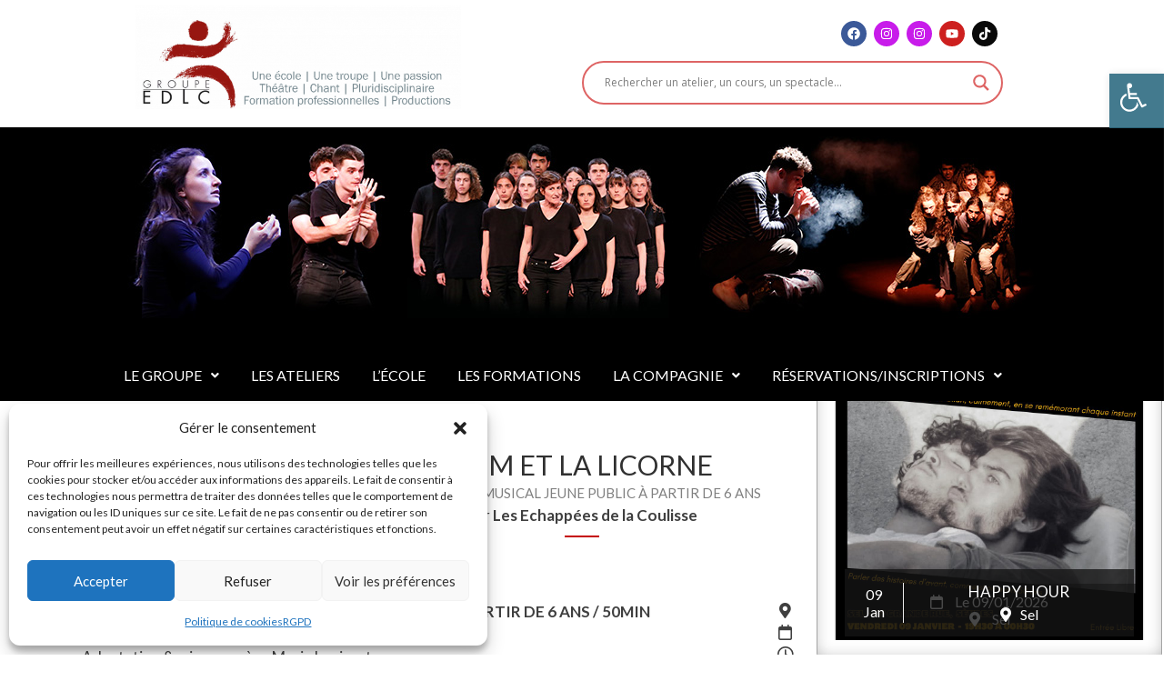

--- FILE ---
content_type: text/html; charset=UTF-8
request_url: https://groupe-edlc.org/spectacle/tom-et-la-licorne-3/
body_size: 49892
content:
<!DOCTYPE html>
<html lang="fr-FR">
<head>
<meta charset="UTF-8" />
<meta name="viewport" content="width=device-width, initial-scale=1" />
<link rel="profile" href="https://gmpg.org/xfn/11" />
<link rel="pingback" href="https://groupe-edlc.org/xmlrpc.php" />
<link href='//fonts.googleapis.com/css?family=Raleway:100,200,300,400,500,600,700,800,900,300italic,400italic,700italic|Montserrat:100,200,300,400,500,600,700,800,900,300italic,400italic,700italic|Lato:100,200,300,400,500,600,700,800,900,300italic,400italic,700italic&subset=latin,latin-ext' rel='stylesheet' type='text/css'>
<script type="application/javascript">var QodeAjaxUrl = "https://groupe-edlc.org/wp-admin/admin-ajax.php"</script><meta name='robots' content='index, follow, max-image-preview:large, max-snippet:-1, max-video-preview:-1' />
<style>img:is([sizes="auto" i], [sizes^="auto," i]) { contain-intrinsic-size: 3000px 1500px }</style>
<!-- This site is optimized with the Yoast SEO plugin v26.6 - https://yoast.com/wordpress/plugins/seo/ -->
<link rel="canonical" href="https://groupe-edlc.org/spectacle/tom-et-la-licorne-3/" />
<meta property="og:locale" content="fr_FR" />
<meta property="og:type" content="article" />
<meta property="og:title" content="TOM ET LA LICORNE - Groupe EDLC" />
<meta property="og:description" content="L&#039;école et les livres, Tom n&#039;aime pas tellement." />
<meta property="og:url" content="https://groupe-edlc.org/spectacle/tom-et-la-licorne-3/" />
<meta property="og:site_name" content="Groupe EDLC" />
<meta property="article:publisher" content="https://www.facebook.com/EnfantsdelaComedie/" />
<meta property="article:published_time" content="2022-12-20T15:36:03+00:00" />
<meta property="article:modified_time" content="2022-12-20T15:39:18+00:00" />
<meta property="og:image" content="https://groupe-edlc.org/wp-content/uploads/visuel_tom_et_la_licorne-724x1024.png" />
<meta property="og:image:width" content="724" />
<meta property="og:image:height" content="1024" />
<meta property="og:image:type" content="image/png" />
<meta name="author" content="Dersoir" />
<meta name="twitter:card" content="summary_large_image" />
<meta name="twitter:label1" content="Écrit par" />
<meta name="twitter:data1" content="Dersoir" />
<meta name="twitter:label2" content="Durée de lecture estimée" />
<meta name="twitter:data2" content="1 minute" />
<script type="application/ld+json" class="yoast-schema-graph">{"@context":"https://schema.org","@graph":[{"@type":"Article","@id":"https://groupe-edlc.org/spectacle/tom-et-la-licorne-3/#article","isPartOf":{"@id":"https://groupe-edlc.org/spectacle/tom-et-la-licorne-3/"},"author":{"name":"Dersoir","@id":"https://groupe-edlc.org/#/schema/person/ea41870bdf7cdf7467a76d56968d9733"},"headline":"TOM ET LA LICORNE","datePublished":"2022-12-20T15:36:03+00:00","dateModified":"2022-12-20T15:39:18+00:00","mainEntityOfPage":{"@id":"https://groupe-edlc.org/spectacle/tom-et-la-licorne-3/"},"wordCount":204,"publisher":{"@id":"https://groupe-edlc.org/#organization"},"image":{"@id":"https://groupe-edlc.org/spectacle/tom-et-la-licorne-3/#primaryimage"},"thumbnailUrl":"https://groupe-edlc.org/wp-content/uploads/visuel_tom_et_la_licorne-e1671549260533.png","articleSection":["Evénement Cie","Spectacle"],"inLanguage":"fr-FR"},{"@type":"WebPage","@id":"https://groupe-edlc.org/spectacle/tom-et-la-licorne-3/","url":"https://groupe-edlc.org/spectacle/tom-et-la-licorne-3/","name":"TOM ET LA LICORNE - Groupe EDLC","isPartOf":{"@id":"https://groupe-edlc.org/#website"},"primaryImageOfPage":{"@id":"https://groupe-edlc.org/spectacle/tom-et-la-licorne-3/#primaryimage"},"image":{"@id":"https://groupe-edlc.org/spectacle/tom-et-la-licorne-3/#primaryimage"},"thumbnailUrl":"https://groupe-edlc.org/wp-content/uploads/visuel_tom_et_la_licorne-e1671549260533.png","datePublished":"2022-12-20T15:36:03+00:00","dateModified":"2022-12-20T15:39:18+00:00","breadcrumb":{"@id":"https://groupe-edlc.org/spectacle/tom-et-la-licorne-3/#breadcrumb"},"inLanguage":"fr-FR","potentialAction":[{"@type":"ReadAction","target":["https://groupe-edlc.org/spectacle/tom-et-la-licorne-3/"]}]},{"@type":"ImageObject","inLanguage":"fr-FR","@id":"https://groupe-edlc.org/spectacle/tom-et-la-licorne-3/#primaryimage","url":"https://groupe-edlc.org/wp-content/uploads/visuel_tom_et_la_licorne-e1671549260533.png","contentUrl":"https://groupe-edlc.org/wp-content/uploads/visuel_tom_et_la_licorne-e1671549260533.png","width":1011,"height":950},{"@type":"BreadcrumbList","@id":"https://groupe-edlc.org/spectacle/tom-et-la-licorne-3/#breadcrumb","itemListElement":[{"@type":"ListItem","position":1,"name":"Accueil","item":"https://groupe-edlc.org/"},{"@type":"ListItem","position":2,"name":"TOM ET LA LICORNE"}]},{"@type":"WebSite","@id":"https://groupe-edlc.org/#website","url":"https://groupe-edlc.org/","name":"Groupe EDLC","description":"Une école, une troupe, une passion...","publisher":{"@id":"https://groupe-edlc.org/#organization"},"potentialAction":[{"@type":"SearchAction","target":{"@type":"EntryPoint","urlTemplate":"https://groupe-edlc.org/?s={search_term_string}"},"query-input":{"@type":"PropertyValueSpecification","valueRequired":true,"valueName":"search_term_string"}}],"inLanguage":"fr-FR"},{"@type":"Organization","@id":"https://groupe-edlc.org/#organization","name":"Groupe EDLC","url":"https://groupe-edlc.org/","logo":{"@type":"ImageObject","inLanguage":"fr-FR","@id":"https://groupe-edlc.org/#/schema/logo/image/","url":"https://groupe-edlc.org/wp-content/uploads/logo-icon-groupe_100x100.png","contentUrl":"https://groupe-edlc.org/wp-content/uploads/logo-icon-groupe_100x100.png","width":100,"height":100,"caption":"Groupe EDLC"},"image":{"@id":"https://groupe-edlc.org/#/schema/logo/image/"},"sameAs":["https://www.facebook.com/EnfantsdelaComedie/","https://www.instagram.com/les_echappes/","https://www.youtube.com/channel/UCsr51tBXUAkSLTNqWFNIu0Q"]},{"@type":"Person","@id":"https://groupe-edlc.org/#/schema/person/ea41870bdf7cdf7467a76d56968d9733","name":"Dersoir","url":"https://groupe-edlc.org/author/helen/"}]}</script>
<!-- / Yoast SEO plugin. -->
<link rel='dns-prefetch' href='//maps.googleapis.com' />
<link rel='dns-prefetch' href='//www.google.com' />
<link rel='dns-prefetch' href='//use.fontawesome.com' />
<link rel="alternate" type="application/rss+xml" title="Groupe EDLC &raquo; Flux" href="https://groupe-edlc.org/feed/" />
<link rel="alternate" type="application/rss+xml" title="Groupe EDLC &raquo; Flux des commentaires" href="https://groupe-edlc.org/comments/feed/" />
<link rel="alternate" type="application/rss+xml" title="Groupe EDLC &raquo; TOM ET LA LICORNE Flux des commentaires" href="https://groupe-edlc.org/spectacle/tom-et-la-licorne-3/feed/" />
<style>
.lazyload,
.lazyloading {
max-width: 100%;
}
</style>
<!-- <link rel='stylesheet' id='hfe-widgets-style-css' href='https://groupe-edlc.org/wp-content/plugins/header-footer-elementor/inc/widgets-css/frontend.css?ver=2.6.1' type='text/css' media='all' /> -->
<!-- <link rel='stylesheet' id='wp-components-css' href='https://groupe-edlc.org/wp-includes/css/dist/components/style.min.css?ver=0c554198b4d083195d13f5835f380199' type='text/css' media='all' /> -->
<!-- <link rel='stylesheet' id='wp-preferences-css' href='https://groupe-edlc.org/wp-includes/css/dist/preferences/style.min.css?ver=0c554198b4d083195d13f5835f380199' type='text/css' media='all' /> -->
<!-- <link rel='stylesheet' id='wp-block-editor-css' href='https://groupe-edlc.org/wp-includes/css/dist/block-editor/style.min.css?ver=0c554198b4d083195d13f5835f380199' type='text/css' media='all' /> -->
<!-- <link rel='stylesheet' id='popup-maker-block-library-style-css' href='https://groupe-edlc.org/wp-content/plugins/popup-maker/dist/packages/block-library-style.css?ver=dbea705cfafe089d65f1' type='text/css' media='all' /> -->
<link rel="stylesheet" type="text/css" href="//groupe-edlc.org/wp-content/cache/wpfc-minified/6wtlqxip/8igs6.css" media="all"/>
<style id='pdfemb-pdf-embedder-viewer-style-inline-css' type='text/css'>
.wp-block-pdfemb-pdf-embedder-viewer{max-width:none}
</style>
<style id='font-awesome-svg-styles-default-inline-css' type='text/css'>
.svg-inline--fa {
display: inline-block;
height: 1em;
overflow: visible;
vertical-align: -.125em;
}
</style>
<!-- <link rel='stylesheet' id='font-awesome-svg-styles-css' href='https://groupe-edlc.org/wp-content/uploads/font-awesome/v6.3.0/css/svg-with-js.css' type='text/css' media='all' /> -->
<link rel="stylesheet" type="text/css" href="//groupe-edlc.org/wp-content/cache/wpfc-minified/8k7nz2jg/8igs6.css" media="all"/>
<style id='font-awesome-svg-styles-inline-css' type='text/css'>
.wp-block-font-awesome-icon svg::before,
.wp-rich-text-font-awesome-icon svg::before {content: unset;}
</style>
<!-- <link rel='stylesheet' id='contact-form-7-css' href='https://groupe-edlc.org/wp-content/plugins/contact-form-7/includes/css/styles.css?ver=6.1.3' type='text/css' media='all' /> -->
<!-- <link rel='stylesheet' id='mihdan-no-external-links-seo-hide-css' href='https://groupe-edlc.org/wp-content/plugins/mihdan-no-external-links/public/css/seo-hide.css?ver=5.1.7' type='text/css' media='all' /> -->
<!-- <link rel='stylesheet' id='cmplz-general-css' href='https://groupe-edlc.org/wp-content/plugins/complianz-gdpr/assets/css/cookieblocker.min.css?ver=1762459545' type='text/css' media='all' /> -->
<!-- <link rel='stylesheet' id='hfe-style-css' href='https://groupe-edlc.org/wp-content/plugins/header-footer-elementor/assets/css/header-footer-elementor.css?ver=2.6.1' type='text/css' media='all' /> -->
<!-- <link rel='stylesheet' id='elementor-frontend-css' href='https://groupe-edlc.org/wp-content/plugins/elementor/assets/css/frontend.min.css?ver=3.32.5' type='text/css' media='all' /> -->
<link rel="stylesheet" type="text/css" href="//groupe-edlc.org/wp-content/cache/wpfc-minified/d60pkrvb/8igs6.css" media="all"/>
<link rel='stylesheet' id='elementor-post-37584-css' href='https://groupe-edlc.org/wp-content/uploads/elementor/css/post-37584.css?ver=1766309599' type='text/css' media='all' />
<link rel='stylesheet' id='elementor-post-37597-css' href='https://groupe-edlc.org/wp-content/uploads/elementor/css/post-37597.css?ver=1766309599' type='text/css' media='all' />
<link rel='stylesheet' id='elementor-post-39094-css' href='https://groupe-edlc.org/wp-content/uploads/elementor/css/post-39094.css?ver=1766309599' type='text/css' media='all' />
<!-- <link rel='stylesheet' id='pojo-a11y-css' href='https://groupe-edlc.org/wp-content/plugins/pojo-accessibility/modules/legacy/assets/css/style.min.css?ver=1.0.0' type='text/css' media='all' /> -->
<!-- <link rel='stylesheet' id='qi-addons-for-elementor-grid-style-css' href='https://groupe-edlc.org/wp-content/plugins/qi-addons-for-elementor/assets/css/grid.min.css?ver=1.9.5' type='text/css' media='all' /> -->
<!-- <link rel='stylesheet' id='qi-addons-for-elementor-helper-parts-style-css' href='https://groupe-edlc.org/wp-content/plugins/qi-addons-for-elementor/assets/css/helper-parts.min.css?ver=1.9.5' type='text/css' media='all' /> -->
<!-- <link rel='stylesheet' id='qi-addons-for-elementor-style-css' href='https://groupe-edlc.org/wp-content/plugins/qi-addons-for-elementor/assets/css/main.min.css?ver=1.9.5' type='text/css' media='all' /> -->
<!-- <link rel='stylesheet' id='default_style-css' href='https://groupe-edlc.org/wp-content/themes/bridge-17.0/style.css?ver=0c554198b4d083195d13f5835f380199' type='text/css' media='all' /> -->
<!-- <link rel='stylesheet' id='qode_font_awesome-css' href='https://groupe-edlc.org/wp-content/themes/bridge-17.0/css/font-awesome/css/font-awesome.min.css?ver=0c554198b4d083195d13f5835f380199' type='text/css' media='all' /> -->
<!-- <link rel='stylesheet' id='qode_font_elegant-css' href='https://groupe-edlc.org/wp-content/themes/bridge-17.0/css/elegant-icons/style.min.css?ver=0c554198b4d083195d13f5835f380199' type='text/css' media='all' /> -->
<!-- <link rel='stylesheet' id='qode_linea_icons-css' href='https://groupe-edlc.org/wp-content/themes/bridge-17.0/css/linea-icons/style.css?ver=0c554198b4d083195d13f5835f380199' type='text/css' media='all' /> -->
<!-- <link rel='stylesheet' id='qode_dripicons-css' href='https://groupe-edlc.org/wp-content/themes/bridge-17.0/css/dripicons/dripicons.css?ver=0c554198b4d083195d13f5835f380199' type='text/css' media='all' /> -->
<!-- <link rel='stylesheet' id='stylesheet-css' href='https://groupe-edlc.org/wp-content/themes/bridge-17.0/css/stylesheet.min.css?ver=0c554198b4d083195d13f5835f380199' type='text/css' media='all' /> -->
<link rel="stylesheet" type="text/css" href="//groupe-edlc.org/wp-content/cache/wpfc-minified/kcaqymxu/8igs6.css" media="all"/>
<style id='stylesheet-inline-css' type='text/css'>
.postid-37260.disabled_footer_top .footer_top_holder, .postid-37260.disabled_footer_bottom .footer_bottom_holder { display: none;}
</style>
<!-- <link rel='stylesheet' id='qode_print-css' href='https://groupe-edlc.org/wp-content/themes/bridge-17.0/css/print.css?ver=0c554198b4d083195d13f5835f380199' type='text/css' media='all' /> -->
<!-- <link rel='stylesheet' id='mac_stylesheet-css' href='https://groupe-edlc.org/wp-content/themes/bridge-17.0/css/mac_stylesheet.css?ver=0c554198b4d083195d13f5835f380199' type='text/css' media='all' /> -->
<!-- <link rel='stylesheet' id='webkit-css' href='https://groupe-edlc.org/wp-content/themes/bridge-17.0/css/webkit_stylesheet.css?ver=0c554198b4d083195d13f5835f380199' type='text/css' media='all' /> -->
<!-- <link rel='stylesheet' id='style_dynamic-css' href='https://groupe-edlc.org/wp-content/themes/bridge-17.0/css/style_dynamic.css?ver=1762461472' type='text/css' media='all' /> -->
<!-- <link rel='stylesheet' id='responsive-css' href='https://groupe-edlc.org/wp-content/themes/bridge-17.0/css/responsive.min.css?ver=0c554198b4d083195d13f5835f380199' type='text/css' media='all' /> -->
<!-- <link rel='stylesheet' id='style_dynamic_responsive-css' href='https://groupe-edlc.org/wp-content/themes/bridge-17.0/css/style_dynamic_responsive.css?ver=1762461472' type='text/css' media='all' /> -->
<!-- <link rel='stylesheet' id='js_composer_front-css' href='https://groupe-edlc.org/wp-content/plugins/js_composer_7.1/assets/css/js_composer.min.css?ver=7.1' type='text/css' media='all' /> -->
<!-- <link rel='stylesheet' id='custom_css-css' href='https://groupe-edlc.org/wp-content/themes/bridge-17.0/css/custom_css.css?ver=1762461472' type='text/css' media='all' /> -->
<link rel="stylesheet" type="text/css" href="//groupe-edlc.org/wp-content/cache/wpfc-minified/fsnuhdkp/8ilpy.css" media="all"/>
<link rel='stylesheet' id='font-awesome-official-css' href='https://use.fontawesome.com/releases/v6.3.0/css/all.css' type='text/css' media='all' integrity="sha384-nYX0jQk7JxCp1jdj3j2QdJbEJaTvTlhexnpMjwIkYQLdk9ZE3/g8CBw87XP2N0pR" crossorigin="anonymous" />
<!-- <link rel='stylesheet' id='wpdreams-asl-basic-css' href='https://groupe-edlc.org/wp-content/plugins/ajax-search-lite/css/style.basic.css?ver=4.13.4' type='text/css' media='all' /> -->
<link rel="stylesheet" type="text/css" href="//groupe-edlc.org/wp-content/cache/wpfc-minified/lb1uednh/8igs6.css" media="all"/>
<style id='wpdreams-asl-basic-inline-css' type='text/css'>
div[id*='ajaxsearchlitesettings'].searchsettings .asl_option_inner label {
font-size: 0px !important;
color: rgba(0, 0, 0, 0);
}
div[id*='ajaxsearchlitesettings'].searchsettings .asl_option_inner label:after {
font-size: 11px !important;
position: absolute;
top: 0;
left: 0;
z-index: 1;
}
.asl_w_container {
width: 100%;
margin: 0px 0px 0px 0px;
min-width: 200px;
}
div[id*='ajaxsearchlite'].asl_m {
width: 100%;
}
div[id*='ajaxsearchliteres'].wpdreams_asl_results div.resdrg span.highlighted {
font-weight: bold;
color: rgba(217, 49, 43, 1);
background-color: rgba(238, 238, 238, 1);
}
div[id*='ajaxsearchliteres'].wpdreams_asl_results .results img.asl_image {
width: 70px;
height: 70px;
object-fit: cover;
}
div[id*='ajaxsearchlite'].asl_r .results {
max-height: none;
}
div[id*='ajaxsearchlite'].asl_r {
position: absolute;
}
.asl_w, .asl_w * {font-family:&quot;Open sans&quot; !important;}
.asl_m input[type=search]::placeholder{font-family:&quot;Open sans&quot; !important;}
.asl_m input[type=search]::-webkit-input-placeholder{font-family:&quot;Open sans&quot; !important;}
.asl_m input[type=search]::-moz-placeholder{font-family:&quot;Open sans&quot; !important;}
.asl_m input[type=search]:-ms-input-placeholder{font-family:&quot;Open sans&quot; !important;}
div.asl_r.asl_w.vertical .results .item::after {
display: block;
position: absolute;
bottom: 0;
content: '';
height: 1px;
width: 100%;
background: #D8D8D8;
}
div.asl_r.asl_w.vertical .results .item.asl_last_item::after {
display: none;
}
#ajaxsearchlite1 .probox, div.asl_w .probox{border-color:#c3061a;}
div.asl_w .probox .promagnifier .innericon svg {
fill: #c3061a;
}
</style>
<!-- <link rel='stylesheet' id='wpdreams-asl-instance-css' href='https://groupe-edlc.org/wp-content/plugins/ajax-search-lite/css/style-curvy-red.css?ver=4.13.4' type='text/css' media='all' /> -->
<!-- <link rel='stylesheet' id='slb_core-css' href='https://groupe-edlc.org/wp-content/plugins/simple-lightbox/client/css/app.css?ver=2.9.4' type='text/css' media='all' /> -->
<!-- <link rel='stylesheet' id='popup-maker-site-css' href='//groupe-edlc.org/wp-content/uploads/pum/pum-site-styles.css?generated=1731395553&#038;ver=1.21.5' type='text/css' media='all' /> -->
<!-- <link rel='stylesheet' id='swiper-css' href='https://groupe-edlc.org/wp-content/plugins/qi-addons-for-elementor/assets/plugins/swiper/8.4.5/swiper.min.css?ver=8.4.5' type='text/css' media='all' /> -->
<!-- <link rel='stylesheet' id='childstyle-css' href='https://groupe-edlc.org/wp-content/themes/bridge-child/style.css?ver=0c554198b4d083195d13f5835f380199' type='text/css' media='all' /> -->
<!-- <link rel='stylesheet' id='bridge-childstyle-css' href='https://groupe-edlc.org/wp-content/themes/bridge-child/style.css?ver=0c554198b4d083195d13f5835f380199' type='text/css' media='all' /> -->
<!-- <link rel='stylesheet' id='video-js-css' href='https://groupe-edlc.org/wp-content/plugins/video-embed-thumbnail-generator/video-js/video-js.min.css?ver=8.9.0' type='text/css' media='all' /> -->
<!-- <link rel='stylesheet' id='video-js-kg-skin-css' href='https://groupe-edlc.org/wp-content/plugins/video-embed-thumbnail-generator/video-js/kg-video-js-skin.css?ver=4.10.3' type='text/css' media='all' /> -->
<!-- <link rel='stylesheet' id='kgvid_video_styles-css' href='https://groupe-edlc.org/wp-content/plugins/video-embed-thumbnail-generator/src/public/css/videopack-styles.css?ver=4.10.3' type='text/css' media='all' /> -->
<!-- <link rel='stylesheet' id='hfe-elementor-icons-css' href='https://groupe-edlc.org/wp-content/plugins/elementor/assets/lib/eicons/css/elementor-icons.min.css?ver=5.34.0' type='text/css' media='all' /> -->
<!-- <link rel='stylesheet' id='hfe-icons-list-css' href='https://groupe-edlc.org/wp-content/plugins/elementor/assets/css/widget-icon-list.min.css?ver=3.24.3' type='text/css' media='all' /> -->
<!-- <link rel='stylesheet' id='hfe-social-icons-css' href='https://groupe-edlc.org/wp-content/plugins/elementor/assets/css/widget-social-icons.min.css?ver=3.24.0' type='text/css' media='all' /> -->
<!-- <link rel='stylesheet' id='hfe-social-share-icons-brands-css' href='https://groupe-edlc.org/wp-content/plugins/elementor/assets/lib/font-awesome/css/brands.css?ver=5.15.3' type='text/css' media='all' /> -->
<!-- <link rel='stylesheet' id='hfe-social-share-icons-fontawesome-css' href='https://groupe-edlc.org/wp-content/plugins/elementor/assets/lib/font-awesome/css/fontawesome.css?ver=5.15.3' type='text/css' media='all' /> -->
<!-- <link rel='stylesheet' id='hfe-nav-menu-icons-css' href='https://groupe-edlc.org/wp-content/plugins/elementor/assets/lib/font-awesome/css/solid.css?ver=5.15.3' type='text/css' media='all' /> -->
<link rel="stylesheet" type="text/css" href="//groupe-edlc.org/wp-content/cache/wpfc-minified/egfmajy7/8igs6.css" media="all"/>
<link rel='stylesheet' id='font-awesome-official-v4shim-css' href='https://use.fontawesome.com/releases/v6.3.0/css/v4-shims.css' type='text/css' media='all' integrity="sha384-SQz6YOYE9rzJdPMcxCxNEmEuaYeT0ayZY/ZxArYWtTnvBwcfHI6rCwtgsOonZ+08" crossorigin="anonymous" />
<link rel='stylesheet' id='elementor-gf-lato-css' href='https://fonts.googleapis.com/css?family=Lato:100,100italic,200,200italic,300,300italic,400,400italic,500,500italic,600,600italic,700,700italic,800,800italic,900,900italic&#038;display=swap' type='text/css' media='all' />
<link rel='stylesheet' id='elementor-gf-robotoslab-css' href='https://fonts.googleapis.com/css?family=Roboto+Slab:100,100italic,200,200italic,300,300italic,400,400italic,500,500italic,600,600italic,700,700italic,800,800italic,900,900italic&#038;display=swap' type='text/css' media='all' />
<link rel='stylesheet' id='elementor-gf-roboto-css' href='https://fonts.googleapis.com/css?family=Roboto:100,100italic,200,200italic,300,300italic,400,400italic,500,500italic,600,600italic,700,700italic,800,800italic,900,900italic&#038;display=swap' type='text/css' media='all' />
<!--n2css--><!--n2js--><script src='//groupe-edlc.org/wp-content/cache/wpfc-minified/ml8l8fpn/8igs6.js' type="text/javascript"></script>
<!-- <script type="text/javascript" src="https://groupe-edlc.org/wp-includes/js/jquery/jquery.min.js?ver=3.7.1" id="jquery-core-js"></script> -->
<!-- <script type="text/javascript" src="https://groupe-edlc.org/wp-includes/js/jquery/jquery-migrate.min.js?ver=3.4.1" id="jquery-migrate-js"></script> -->
<script type="text/javascript" id="jquery-js-after">
/* <![CDATA[ */
!function($){"use strict";$(document).ready(function(){$(this).scrollTop()>100&&$(".hfe-scroll-to-top-wrap").removeClass("hfe-scroll-to-top-hide"),$(window).scroll(function(){$(this).scrollTop()<100?$(".hfe-scroll-to-top-wrap").fadeOut(300):$(".hfe-scroll-to-top-wrap").fadeIn(300)}),$(".hfe-scroll-to-top-wrap").on("click",function(){$("html, body").animate({scrollTop:0},300);return!1})})}(jQuery);
!function($){'use strict';$(document).ready(function(){var bar=$('.hfe-reading-progress-bar');if(!bar.length)return;$(window).on('scroll',function(){var s=$(window).scrollTop(),d=$(document).height()-$(window).height(),p=d? s/d*100:0;bar.css('width',p+'%')});});}(jQuery);
/* ]]> */
</script>
<script src='//groupe-edlc.org/wp-content/cache/wpfc-minified/qj72laa7/8igs6.js' type="text/javascript"></script>
<!-- <script type="text/javascript" src="https://groupe-edlc.org/wp-content/plugins/sticky-menu-or-anything-on-scroll/assets/js/jq-sticky-anything.min.js?ver=2.1.1" id="stickyAnythingLib-js"></script> -->
<script></script><link rel="https://api.w.org/" href="https://groupe-edlc.org/wp-json/" /><link rel="alternate" title="JSON" type="application/json" href="https://groupe-edlc.org/wp-json/wp/v2/posts/37260" /><link rel="EditURI" type="application/rsd+xml" title="RSD" href="https://groupe-edlc.org/xmlrpc.php?rsd" />
<link rel="alternate" title="oEmbed (JSON)" type="application/json+oembed" href="https://groupe-edlc.org/wp-json/oembed/1.0/embed?url=https%3A%2F%2Fgroupe-edlc.org%2Fspectacle%2Ftom-et-la-licorne-3%2F" />
<link rel="alternate" title="oEmbed (XML)" type="text/xml+oembed" href="https://groupe-edlc.org/wp-json/oembed/1.0/embed?url=https%3A%2F%2Fgroupe-edlc.org%2Fspectacle%2Ftom-et-la-licorne-3%2F&#038;format=xml" />
<style>.cmplz-hidden {
display: none !important;
}</style><style type="text/css">
#pojo-a11y-toolbar .pojo-a11y-toolbar-toggle a{ background-color: #2e6b82;	color: #ffffff;}
#pojo-a11y-toolbar .pojo-a11y-toolbar-overlay, #pojo-a11y-toolbar .pojo-a11y-toolbar-overlay ul.pojo-a11y-toolbar-items.pojo-a11y-links{ border-color: #2e6b82;}
body.pojo-a11y-focusable a:focus{ outline-style: solid !important;	outline-width: 1px !important;	outline-color: #FF0000 !important;}
#pojo-a11y-toolbar{ top: 81px !important;}
#pojo-a11y-toolbar .pojo-a11y-toolbar-overlay{ background-color: #ffffff;}
#pojo-a11y-toolbar .pojo-a11y-toolbar-overlay ul.pojo-a11y-toolbar-items li.pojo-a11y-toolbar-item a, #pojo-a11y-toolbar .pojo-a11y-toolbar-overlay p.pojo-a11y-toolbar-title{ color: #333333;}
#pojo-a11y-toolbar .pojo-a11y-toolbar-overlay ul.pojo-a11y-toolbar-items li.pojo-a11y-toolbar-item a.active{ background-color: #4054b2;	color: #ffffff;}
@media (max-width: 767px) { #pojo-a11y-toolbar { top: 80px !important; } }</style>		<script>
document.documentElement.className = document.documentElement.className.replace('no-js', 'js');
</script>
<style>
.no-js img.lazyload {
display: none;
}
figure.wp-block-image img.lazyloading {
min-width: 150px;
}
.lazyload,
.lazyloading {
--smush-placeholder-width: 100px;
--smush-placeholder-aspect-ratio: 1/1;
width: var(--smush-image-width, var(--smush-placeholder-width)) !important;
aspect-ratio: var(--smush-image-aspect-ratio, var(--smush-placeholder-aspect-ratio)) !important;
}
.lazyload, .lazyloading {
opacity: 0;
}
.lazyloaded {
opacity: 1;
transition: opacity 400ms;
transition-delay: 0ms;
}
</style>
<!-- Global site tag (gtag.js) - Google Analytics -->
<script type="text/plain" data-service="google-analytics" data-category="statistics" async data-cmplz-src="https://www.googletagmanager.com/gtag/js?id=UA-131297854-1"></script>
<script>
window.dataLayer = window.dataLayer || [];
function gtag(){dataLayer.push(arguments);}
gtag('js', new Date());
gtag('config', 'UA-131297854-1');
</script>
<!-- Google Tag Manager -->
<script>(function(w,d,s,l,i){w[l]=w[l]||[];w[l].push({'gtm.start':
new Date().getTime(),event:'gtm.js'});var f=d.getElementsByTagName(s)[0],
j=d.createElement(s),dl=l!='dataLayer'?'&l='+l:'';j.async=true;j.src=
'https://www.googletagmanager.com/gtm.js?id='+i+dl;f.parentNode.insertBefore(j,f);
})(window,document,'script','dataLayer','GTM-N6BGVCK5');</script>
<!-- End Google Tag Manager -->
<style>.is_doud{display:none;}</style>				<link rel="preconnect" href="https://fonts.gstatic.com" crossorigin />
<link rel="preload" as="style" href="//fonts.googleapis.com/css?family=Open+Sans&display=swap" />
<link rel="stylesheet" href="//fonts.googleapis.com/css?family=Open+Sans&display=swap" media="all" />
<meta name="generator" content="Elementor 3.32.5; features: e_font_icon_svg, additional_custom_breakpoints; settings: css_print_method-external, google_font-enabled, font_display-swap">
<style>
.e-con.e-parent:nth-of-type(n+4):not(.e-lazyloaded):not(.e-no-lazyload),
.e-con.e-parent:nth-of-type(n+4):not(.e-lazyloaded):not(.e-no-lazyload) * {
background-image: none !important;
}
@media screen and (max-height: 1024px) {
.e-con.e-parent:nth-of-type(n+3):not(.e-lazyloaded):not(.e-no-lazyload),
.e-con.e-parent:nth-of-type(n+3):not(.e-lazyloaded):not(.e-no-lazyload) * {
background-image: none !important;
}
}
@media screen and (max-height: 640px) {
.e-con.e-parent:nth-of-type(n+2):not(.e-lazyloaded):not(.e-no-lazyload),
.e-con.e-parent:nth-of-type(n+2):not(.e-lazyloaded):not(.e-no-lazyload) * {
background-image: none !important;
}
}
</style>
<meta name="generator" content="Powered by WPBakery Page Builder - drag and drop page builder for WordPress."/>
<link rel="icon" href="https://groupe-edlc.org/wp-content/uploads/cropped-logo-icon-groupe-32x32.png" sizes="32x32" />
<link rel="icon" href="https://groupe-edlc.org/wp-content/uploads/cropped-logo-icon-groupe-192x192.png" sizes="192x192" />
<link rel="apple-touch-icon" href="https://groupe-edlc.org/wp-content/uploads/cropped-logo-icon-groupe-180x180.png" />
<meta name="msapplication-TileImage" content="https://groupe-edlc.org/wp-content/uploads/cropped-logo-icon-groupe-270x270.png" />
<style type="text/css" id="wp-custom-css">
.q_logo img.sticky {max-height: 42px;
max-width: 42px;
top: -21px !important;}
.wp-core-ui #login .button-primary, .wp-core-ui #login .button-primary {
font-family:inherit!important;}
#pojo-a11y-toolbar.pojo-a11y-toolbar-right .pojo-a11y-toolbar-toggle {
opacity:.9;
}
#billing_company{display:none!important;}
.grecaptcha-badge {
display: none !important;
}
#tarifs td{border:1px solid;}
@media (max-width:700px){.overflowscroll{overflow:scroll;}}
.page_saison .div_date_blog{top:-100px!important;}
/* POPUP ACTUALITE OLD
.sgpb-theme-1-overlay {
display: none;
}
.sgpb-content {
border: 0px solid #333 !important;
height: 427px !important;
box-shadow: 2px 2px 20px  !important;
}
*/		</style>
<noscript><style> .wpb_animate_when_almost_visible { opacity: 1; }</style></noscript></head>
<body data-rsssl=1 data-cmplz=1 class="wp-singular post-template-default single single-post postid-37260 single-format-standard wp-theme-bridge-170 wp-child-theme-bridge-child ehf-header ehf-footer ehf-template-bridge-17.0 ehf-stylesheet-bridge-child qodef-qi--no-touch qi-addons-for-elementor-1.9.5  footer_responsive_adv hide_top_bar_on_mobile_header qode-child-theme-ver-1.0.0 qode-theme-ver-17.0 qode-theme-bridge 17.0 disabled_footer_top disabled_footer_bottom wpb-js-composer js-comp-ver-7.1 vc_responsive elementor-default elementor-kit-37584">
<div id="page" class="hfeed site">
<header id="masthead" itemscope="itemscope" itemtype="https://schema.org/WPHeader">
<p class="main-title bhf-hidden" itemprop="headline"><a href="https://groupe-edlc.org" title="Groupe EDLC" rel="home">Groupe EDLC</a></p>
<div data-elementor-type="wp-post" data-elementor-id="37597" class="elementor elementor-37597">
<section class="elementor-section elementor-top-section elementor-element elementor-element-885939a elementor-hidden-mobile elementor-section-boxed elementor-section-height-default elementor-section-height-default" data-id="885939a" data-element_type="section">
<div class="elementor-container elementor-column-gap-default">
<div class="elementor-column elementor-col-100 elementor-top-column elementor-element elementor-element-18a21ca" data-id="18a21ca" data-element_type="column">
<div class="elementor-widget-wrap elementor-element-populated">
<div class="elementor-element elementor-element-aad85be elementor-widget elementor-widget-html" data-id="aad85be" data-element_type="widget" data-widget_type="html.default">
<div class="elementor-widget-container">
<style>.hfe-menu-item {
text-transform: uppercase;
}
.ehf-header #masthead{z-index:110;}
.elementor-37597 .elementor-element.elementor-element-2e768c5 .elementor-repeater-item-5f85af3.elementor-social-icon {
background-color: #FFFFFF;
border: 4px solid #000;
}
.height100{height:150px;}
.floatleft{float:left;}
</style>				</div>
</div>
</div>
</div>
</div>
</section>
<section class="elementor-section elementor-top-section elementor-element elementor-element-df61a47 height100 elementor-hidden-desktop elementor-hidden-tablet elementor-section-boxed elementor-section-height-default elementor-section-height-default" data-id="df61a47" data-element_type="section" data-settings="{&quot;background_background&quot;:&quot;classic&quot;}">
<div class="elementor-container elementor-column-gap-default">
<div class="elementor-column elementor-col-100 elementor-top-column elementor-element elementor-element-91375e1" data-id="91375e1" data-element_type="column">
<div class="elementor-widget-wrap elementor-element-populated">
<div class="elementor-element elementor-element-fd71325 elementor-widget elementor-widget-image" data-id="fd71325" data-element_type="widget" data-widget_type="image.default">
<div class="elementor-widget-container">
<a href="/">
<img fetchpriority="high" width="600" height="559" src="https://groupe-edlc.org/wp-content/uploads/logo-edlc-600.webp" class="attachment-full size-full wp-image-41611" alt="" srcset="https://groupe-edlc.org/wp-content/uploads/logo-edlc-600.webp 600w, https://groupe-edlc.org/wp-content/uploads/logo-edlc-600-300x280.webp 300w" sizes="(max-width: 600px) 100vw, 600px" />								</a>
</div>
</div>
<div class="elementor-element elementor-element-76c33b5 e-transform hfe-nav-menu__align-left hfe-submenu-icon-arrow hfe-submenu-animation-none hfe-link-redirect-child hfe-nav-menu__breakpoint-tablet elementor-widget elementor-widget-navigation-menu" data-id="76c33b5" data-element_type="widget" data-settings="{&quot;padding_horizontal_menu_item&quot;:{&quot;unit&quot;:&quot;px&quot;,&quot;size&quot;:16,&quot;sizes&quot;:[]},&quot;padding_vertical_menu_item&quot;:{&quot;unit&quot;:&quot;px&quot;,&quot;size&quot;:20,&quot;sizes&quot;:[]},&quot;menu_space_between&quot;:{&quot;unit&quot;:&quot;px&quot;,&quot;size&quot;:3,&quot;sizes&quot;:[]},&quot;width_dropdown_item&quot;:{&quot;unit&quot;:&quot;px&quot;,&quot;size&quot;:316,&quot;sizes&quot;:[]},&quot;padding_horizontal_dropdown_item&quot;:{&quot;unit&quot;:&quot;px&quot;,&quot;size&quot;:23,&quot;sizes&quot;:[]},&quot;padding_vertical_dropdown_item&quot;:{&quot;unit&quot;:&quot;px&quot;,&quot;size&quot;:17,&quot;sizes&quot;:[]},&quot;distance_from_menu&quot;:{&quot;unit&quot;:&quot;px&quot;,&quot;size&quot;:0,&quot;sizes&quot;:[]},&quot;_transform_translateY_effect_mobile&quot;:{&quot;unit&quot;:&quot;px&quot;,&quot;size&quot;:-91,&quot;sizes&quot;:[]},&quot;padding_horizontal_menu_item_tablet&quot;:{&quot;unit&quot;:&quot;px&quot;,&quot;size&quot;:&quot;&quot;,&quot;sizes&quot;:[]},&quot;padding_horizontal_menu_item_mobile&quot;:{&quot;unit&quot;:&quot;px&quot;,&quot;size&quot;:&quot;&quot;,&quot;sizes&quot;:[]},&quot;padding_vertical_menu_item_tablet&quot;:{&quot;unit&quot;:&quot;px&quot;,&quot;size&quot;:&quot;&quot;,&quot;sizes&quot;:[]},&quot;padding_vertical_menu_item_mobile&quot;:{&quot;unit&quot;:&quot;px&quot;,&quot;size&quot;:&quot;&quot;,&quot;sizes&quot;:[]},&quot;menu_space_between_tablet&quot;:{&quot;unit&quot;:&quot;px&quot;,&quot;size&quot;:&quot;&quot;,&quot;sizes&quot;:[]},&quot;menu_space_between_mobile&quot;:{&quot;unit&quot;:&quot;px&quot;,&quot;size&quot;:&quot;&quot;,&quot;sizes&quot;:[]},&quot;menu_row_space&quot;:{&quot;unit&quot;:&quot;px&quot;,&quot;size&quot;:&quot;&quot;,&quot;sizes&quot;:[]},&quot;menu_row_space_tablet&quot;:{&quot;unit&quot;:&quot;px&quot;,&quot;size&quot;:&quot;&quot;,&quot;sizes&quot;:[]},&quot;menu_row_space_mobile&quot;:{&quot;unit&quot;:&quot;px&quot;,&quot;size&quot;:&quot;&quot;,&quot;sizes&quot;:[]},&quot;dropdown_border_radius&quot;:{&quot;unit&quot;:&quot;px&quot;,&quot;top&quot;:&quot;&quot;,&quot;right&quot;:&quot;&quot;,&quot;bottom&quot;:&quot;&quot;,&quot;left&quot;:&quot;&quot;,&quot;isLinked&quot;:true},&quot;dropdown_border_radius_tablet&quot;:{&quot;unit&quot;:&quot;px&quot;,&quot;top&quot;:&quot;&quot;,&quot;right&quot;:&quot;&quot;,&quot;bottom&quot;:&quot;&quot;,&quot;left&quot;:&quot;&quot;,&quot;isLinked&quot;:true},&quot;dropdown_border_radius_mobile&quot;:{&quot;unit&quot;:&quot;px&quot;,&quot;top&quot;:&quot;&quot;,&quot;right&quot;:&quot;&quot;,&quot;bottom&quot;:&quot;&quot;,&quot;left&quot;:&quot;&quot;,&quot;isLinked&quot;:true},&quot;width_dropdown_item_tablet&quot;:{&quot;unit&quot;:&quot;px&quot;,&quot;size&quot;:&quot;&quot;,&quot;sizes&quot;:[]},&quot;width_dropdown_item_mobile&quot;:{&quot;unit&quot;:&quot;px&quot;,&quot;size&quot;:&quot;&quot;,&quot;sizes&quot;:[]},&quot;padding_horizontal_dropdown_item_tablet&quot;:{&quot;unit&quot;:&quot;px&quot;,&quot;size&quot;:&quot;&quot;,&quot;sizes&quot;:[]},&quot;padding_horizontal_dropdown_item_mobile&quot;:{&quot;unit&quot;:&quot;px&quot;,&quot;size&quot;:&quot;&quot;,&quot;sizes&quot;:[]},&quot;padding_vertical_dropdown_item_tablet&quot;:{&quot;unit&quot;:&quot;px&quot;,&quot;size&quot;:&quot;&quot;,&quot;sizes&quot;:[]},&quot;padding_vertical_dropdown_item_mobile&quot;:{&quot;unit&quot;:&quot;px&quot;,&quot;size&quot;:&quot;&quot;,&quot;sizes&quot;:[]},&quot;distance_from_menu_tablet&quot;:{&quot;unit&quot;:&quot;px&quot;,&quot;size&quot;:&quot;&quot;,&quot;sizes&quot;:[]},&quot;distance_from_menu_mobile&quot;:{&quot;unit&quot;:&quot;px&quot;,&quot;size&quot;:&quot;&quot;,&quot;sizes&quot;:[]},&quot;toggle_size&quot;:{&quot;unit&quot;:&quot;px&quot;,&quot;size&quot;:&quot;&quot;,&quot;sizes&quot;:[]},&quot;toggle_size_tablet&quot;:{&quot;unit&quot;:&quot;px&quot;,&quot;size&quot;:&quot;&quot;,&quot;sizes&quot;:[]},&quot;toggle_size_mobile&quot;:{&quot;unit&quot;:&quot;px&quot;,&quot;size&quot;:&quot;&quot;,&quot;sizes&quot;:[]},&quot;toggle_border_width&quot;:{&quot;unit&quot;:&quot;px&quot;,&quot;size&quot;:&quot;&quot;,&quot;sizes&quot;:[]},&quot;toggle_border_width_tablet&quot;:{&quot;unit&quot;:&quot;px&quot;,&quot;size&quot;:&quot;&quot;,&quot;sizes&quot;:[]},&quot;toggle_border_width_mobile&quot;:{&quot;unit&quot;:&quot;px&quot;,&quot;size&quot;:&quot;&quot;,&quot;sizes&quot;:[]},&quot;toggle_border_radius&quot;:{&quot;unit&quot;:&quot;px&quot;,&quot;size&quot;:&quot;&quot;,&quot;sizes&quot;:[]},&quot;toggle_border_radius_tablet&quot;:{&quot;unit&quot;:&quot;px&quot;,&quot;size&quot;:&quot;&quot;,&quot;sizes&quot;:[]},&quot;toggle_border_radius_mobile&quot;:{&quot;unit&quot;:&quot;px&quot;,&quot;size&quot;:&quot;&quot;,&quot;sizes&quot;:[]},&quot;_transform_translateX_effect&quot;:{&quot;unit&quot;:&quot;px&quot;,&quot;size&quot;:&quot;&quot;,&quot;sizes&quot;:[]},&quot;_transform_translateX_effect_tablet&quot;:{&quot;unit&quot;:&quot;px&quot;,&quot;size&quot;:&quot;&quot;,&quot;sizes&quot;:[]},&quot;_transform_translateX_effect_mobile&quot;:{&quot;unit&quot;:&quot;px&quot;,&quot;size&quot;:&quot;&quot;,&quot;sizes&quot;:[]},&quot;_transform_translateY_effect&quot;:{&quot;unit&quot;:&quot;px&quot;,&quot;size&quot;:&quot;&quot;,&quot;sizes&quot;:[]},&quot;_transform_translateY_effect_tablet&quot;:{&quot;unit&quot;:&quot;px&quot;,&quot;size&quot;:&quot;&quot;,&quot;sizes&quot;:[]}}" data-widget_type="navigation-menu.default">
<div class="elementor-widget-container">
<div class="hfe-nav-menu hfe-layout-horizontal hfe-nav-menu-layout horizontal hfe-pointer__none" data-layout="horizontal">
<div role="button" class="hfe-nav-menu__toggle elementor-clickable" tabindex="0" aria-label="Menu Toggle">
<span class="screen-reader-text">Menu</span>
<div class="hfe-nav-menu-icon">
<svg aria-hidden="true"  class="e-font-icon-svg e-fas-align-justify" viewBox="0 0 448 512" xmlns="http://www.w3.org/2000/svg"><path d="M432 416H16a16 16 0 0 0-16 16v32a16 16 0 0 0 16 16h416a16 16 0 0 0 16-16v-32a16 16 0 0 0-16-16zm0-128H16a16 16 0 0 0-16 16v32a16 16 0 0 0 16 16h416a16 16 0 0 0 16-16v-32a16 16 0 0 0-16-16zm0-128H16a16 16 0 0 0-16 16v32a16 16 0 0 0 16 16h416a16 16 0 0 0 16-16v-32a16 16 0 0 0-16-16zm0-128H16A16 16 0 0 0 0 48v32a16 16 0 0 0 16 16h416a16 16 0 0 0 16-16V48a16 16 0 0 0-16-16z"></path></svg>					</div>
</div>
<nav class="hfe-nav-menu__layout-horizontal hfe-nav-menu__submenu-arrow" data-toggle-icon="&lt;svg aria-hidden=&quot;true&quot; tabindex=&quot;0&quot; class=&quot;e-font-icon-svg e-fas-align-justify&quot; viewBox=&quot;0 0 448 512&quot; xmlns=&quot;http://www.w3.org/2000/svg&quot;&gt;&lt;path d=&quot;M432 416H16a16 16 0 0 0-16 16v32a16 16 0 0 0 16 16h416a16 16 0 0 0 16-16v-32a16 16 0 0 0-16-16zm0-128H16a16 16 0 0 0-16 16v32a16 16 0 0 0 16 16h416a16 16 0 0 0 16-16v-32a16 16 0 0 0-16-16zm0-128H16a16 16 0 0 0-16 16v32a16 16 0 0 0 16 16h416a16 16 0 0 0 16-16v-32a16 16 0 0 0-16-16zm0-128H16A16 16 0 0 0 0 48v32a16 16 0 0 0 16 16h416a16 16 0 0 0 16-16V48a16 16 0 0 0-16-16z&quot;&gt;&lt;/path&gt;&lt;/svg&gt;" data-close-icon="&lt;svg aria-hidden=&quot;true&quot; tabindex=&quot;0&quot; class=&quot;e-font-icon-svg e-far-window-close&quot; viewBox=&quot;0 0 512 512&quot; xmlns=&quot;http://www.w3.org/2000/svg&quot;&gt;&lt;path d=&quot;M464 32H48C21.5 32 0 53.5 0 80v352c0 26.5 21.5 48 48 48h416c26.5 0 48-21.5 48-48V80c0-26.5-21.5-48-48-48zm0 394c0 3.3-2.7 6-6 6H54c-3.3 0-6-2.7-6-6V86c0-3.3 2.7-6 6-6h404c3.3 0 6 2.7 6 6v340zM356.5 194.6L295.1 256l61.4 61.4c4.6 4.6 4.6 12.1 0 16.8l-22.3 22.3c-4.6 4.6-12.1 4.6-16.8 0L256 295.1l-61.4 61.4c-4.6 4.6-12.1 4.6-16.8 0l-22.3-22.3c-4.6-4.6-4.6-12.1 0-16.8l61.4-61.4-61.4-61.4c-4.6-4.6-4.6-12.1 0-16.8l22.3-22.3c4.6-4.6 12.1-4.6 16.8 0l61.4 61.4 61.4-61.4c4.6-4.6 12.1-4.6 16.8 0l22.3 22.3c4.7 4.6 4.7 12.1 0 16.8z&quot;&gt;&lt;/path&gt;&lt;/svg&gt;" data-full-width="yes">
<ul id="menu-1-76c33b5" class="hfe-nav-menu"><li id="menu-item-37604" class="menu-item menu-item-type-post_type menu-item-object-page menu-item-home menu-item-has-children parent hfe-has-submenu hfe-creative-menu"><div class="hfe-has-submenu-container" tabindex="0" role="button" aria-haspopup="true" aria-expanded="false"><a href="https://groupe-edlc.org/" class = "hfe-menu-item">Le Groupe<span class='hfe-menu-toggle sub-arrow hfe-menu-child-0'><i class='fa'></i></span></a></div>
<ul class="sub-menu">
<li id="menu-item-37607" class="menu-item menu-item-type-post_type menu-item-object-page hfe-creative-menu"><a href="https://groupe-edlc.org/le-groupe/" class = "hfe-sub-menu-item">Présentation du Groupe</a></li>
<li id="menu-item-37608" class="menu-item menu-item-type-post_type menu-item-object-page hfe-creative-menu"><a href="https://groupe-edlc.org/le-groupe/la-pedagogie/" class = "hfe-sub-menu-item">La pédagogie</a></li>
<li id="menu-item-38135" class="menu-item menu-item-type-post_type menu-item-object-page hfe-creative-menu"><a href="https://groupe-edlc.org/le-groupe/equipe/" class = "hfe-sub-menu-item">L’équipe</a></li>
<li id="menu-item-37610" class="menu-item menu-item-type-post_type menu-item-object-page hfe-creative-menu"><a href="https://groupe-edlc.org/le-groupe/ecole-du-spectateur/" class = "hfe-sub-menu-item">École du Spectateur</a></li>
<li id="menu-item-38138" class="menu-item menu-item-type-post_type menu-item-object-page hfe-creative-menu"><a href="https://groupe-edlc.org/le-groupe/partenaires/" class = "hfe-sub-menu-item">Nos partenaires</a></li>
<li id="menu-item-38141" class="menu-item menu-item-type-post_type menu-item-object-page hfe-creative-menu"><a href="https://groupe-edlc.org/le-groupe/nos-lieux/" class = "hfe-sub-menu-item">Nos lieux</a></li>
</ul>
</li>
<li id="menu-item-37612" class="menu-item menu-item-type-post_type menu-item-object-page parent hfe-creative-menu"><a href="https://groupe-edlc.org/les-ateliers/" class = "hfe-menu-item">Les Ateliers</a></li>
<li id="menu-item-37613" class="menu-item menu-item-type-post_type menu-item-object-page parent hfe-creative-menu"><a href="https://groupe-edlc.org/ecole-de-spectacle/" class = "hfe-menu-item">L&rsquo;École</a></li>
<li id="menu-item-37614" class="menu-item menu-item-type-post_type menu-item-object-page parent hfe-creative-menu"><a href="https://groupe-edlc.org/parcours-pro/" class = "hfe-menu-item">Les Formations</a></li>
<li id="menu-item-37621" class="menu-item menu-item-type-post_type menu-item-object-page menu-item-has-children parent hfe-has-submenu hfe-creative-menu"><div class="hfe-has-submenu-container" tabindex="0" role="button" aria-haspopup="true" aria-expanded="false"><a href="https://groupe-edlc.org/accueil-cie/" class = "hfe-menu-item">La Compagnie<span class='hfe-menu-toggle sub-arrow hfe-menu-child-0'><i class='fa'></i></span></a></div>
<ul class="sub-menu">
<li id="menu-item-37622" class="menu-item menu-item-type-post_type menu-item-object-page hfe-creative-menu"><a href="https://groupe-edlc.org/accueil-cie/" class = "hfe-sub-menu-item">Présentation de la compagnie</a></li>
<li id="menu-item-38172" class="menu-item menu-item-type-post_type menu-item-object-page hfe-creative-menu"><a href="https://groupe-edlc.org/accueil-cie/le-portage/" class = "hfe-sub-menu-item">Le portage</a></li>
<li id="menu-item-38171" class="menu-item menu-item-type-post_type menu-item-object-page hfe-creative-menu"><a href="https://groupe-edlc.org/accueil-cie/la-creation/" class = "hfe-sub-menu-item">La création</a></li>
<li id="menu-item-37638" class="menu-item menu-item-type-post_type menu-item-object-page menu-item-has-children hfe-has-submenu hfe-creative-menu"><div class="hfe-has-submenu-container" tabindex="0" role="button" aria-haspopup="true" aria-expanded="false"><a href="https://groupe-edlc.org/accueil-cie/nos-productions/" class = "hfe-sub-menu-item">Les Productions<span class='hfe-menu-toggle sub-arrow hfe-menu-child-1'><i class='fa'></i></span></a></div>
<ul class="sub-menu">
<li id="menu-item-38532" class="menu-item menu-item-type-post_type menu-item-object-page hfe-creative-menu"><a href="https://groupe-edlc.org/accueil-cie/nos-productions/" class = "hfe-sub-menu-item">Nos Productions</a></li>
<li id="menu-item-37633" class="menu-item menu-item-type-taxonomy menu-item-object-category hfe-creative-menu"><a href="https://groupe-edlc.org/category/prochainement/happy-hour/" class = "hfe-sub-menu-item">Scène ouverte (Happy Hour)</a></li>
<li id="menu-item-37626" class="menu-item menu-item-type-post_type menu-item-object-page menu-item-has-children hfe-has-submenu hfe-creative-menu"><div class="hfe-has-submenu-container" tabindex="0" role="button" aria-haspopup="true" aria-expanded="false"><a href="https://groupe-edlc.org/accueil-cie/les-48h-au-sel/edition-2025/" class = "hfe-sub-menu-item">Festival 48h<span class='hfe-menu-toggle sub-arrow hfe-menu-child-2'><i class='fa'></i></span></a></div>
<ul class="sub-menu">
<li id="menu-item-42984" class="menu-item menu-item-type-post_type menu-item-object-page hfe-creative-menu"><a href="https://groupe-edlc.org/accueil-cie/les-48h-au-sel/edition-2025/" class = "hfe-sub-menu-item">Edition 2025</a></li>
<li id="menu-item-42985" class="menu-item menu-item-type-custom menu-item-object-custom hfe-creative-menu"><a target="_blank"rel="noopener" href="https://groupe-edlc.org/external/aHR0cHM6Ly93d3cuc2VsLXNldnJlcy5vcmcvc2Fpc29uL3NwZWN0YWNsZS80OGgtYXUtc2VsLmh0bQ==" class = "hfe-sub-menu-item">Le Programme</a></li>
<li id="menu-item-42986" class="menu-item menu-item-type-custom menu-item-object-custom hfe-creative-menu"><a target="_blank"rel="noopener" href="https://groupe-edlc.org/external/aHR0cHM6Ly93d3cuc2VsLXNldnJlcy5vcmcvc2Fpc29uL3NwZWN0YWNsZS80OGgtYXUtc2VsLmh0bQ==" class = "hfe-sub-menu-item">Info &#038; Réservation</a></li>
<li id="menu-item-37624" class="menu-item menu-item-type-post_type menu-item-object-page hfe-creative-menu"><a href="https://groupe-edlc.org/accueil-cie/les-48h-au-sel/postuler-aux-48h/" class = "hfe-sub-menu-item">Postuler aux 48h</a></li>
<li id="menu-item-39825" class="menu-item menu-item-type-post_type menu-item-object-page menu-item-has-children hfe-has-submenu hfe-creative-menu"><div class="hfe-has-submenu-container" tabindex="0" role="button" aria-haspopup="true" aria-expanded="false"><a href="https://groupe-edlc.org/accueil-cie/les-48h-au-sel/" class = "hfe-sub-menu-item">Edition passées<span class='hfe-menu-toggle sub-arrow hfe-menu-child-3'><i class='fa'></i></span></a></div>
<ul class="sub-menu">
<li id="menu-item-37625" class="menu-item menu-item-type-post_type menu-item-object-page hfe-creative-menu"><a href="https://groupe-edlc.org/accueil-cie/les-48h-au-sel/edition-2023/" class = "hfe-sub-menu-item">Edition 2023</a></li>
<li id="menu-item-37627" class="menu-item menu-item-type-post_type menu-item-object-page hfe-creative-menu"><a href="https://groupe-edlc.org/accueil-cie/les-48h-au-sel/edition-2019/" class = "hfe-sub-menu-item">Edition 2019</a></li>
<li id="menu-item-37628" class="menu-item menu-item-type-post_type menu-item-object-page menu-item-has-children hfe-has-submenu hfe-creative-menu"><div class="hfe-has-submenu-container" tabindex="0" role="button" aria-haspopup="true" aria-expanded="false"><a href="https://groupe-edlc.org/accueil-cie/les-48h-au-sel/edition-2018/" class = "hfe-sub-menu-item">Edition 2018<span class='hfe-menu-toggle sub-arrow hfe-menu-child-4'><i class='fa'></i></span></a></div>
<ul class="sub-menu">
<li id="menu-item-37631" class="menu-item menu-item-type-post_type menu-item-object-page hfe-creative-menu"><a href="https://groupe-edlc.org/accueil-cie/les-48h-au-sel/edition-2018/48h_ecriture/" class = "hfe-sub-menu-item">48H d’écriture</a></li>
<li id="menu-item-37632" class="menu-item menu-item-type-post_type menu-item-object-page hfe-creative-menu"><a href="https://groupe-edlc.org/accueil-cie/les-48h-au-sel/radio-des-48h/" class = "hfe-sub-menu-item">La Radio des 48H</a></li>
</ul>
</li>
<li id="menu-item-37629" class="menu-item menu-item-type-post_type menu-item-object-page hfe-creative-menu"><a href="https://groupe-edlc.org/accueil-cie/les-48h-au-sel/edition-2017/" class = "hfe-sub-menu-item">Édition 2017</a></li>
<li id="menu-item-37630" class="menu-item menu-item-type-post_type menu-item-object-page hfe-creative-menu"><a href="https://groupe-edlc.org/accueil-cie/les-48h-au-sel/edition-2016/" class = "hfe-sub-menu-item">Edition 2016</a></li>
</ul>
</li>
</ul>
</li>
</ul>
</li>
<li id="menu-item-38170" class="menu-item menu-item-type-post_type menu-item-object-page hfe-creative-menu"><a href="https://groupe-edlc.org/accueil-cie/les-commandes/" class = "hfe-sub-menu-item">Les commandes</a></li>
<li id="menu-item-37634" class="menu-item menu-item-type-post_type menu-item-object-page hfe-creative-menu"><a href="https://groupe-edlc.org/accueil-cie/actions-culturelles/" class = "hfe-sub-menu-item">Actions artistiques et culturelles</a></li>
</ul>
</li>
<li id="menu-item-37617" class="menu-item menu-item-type-post_type menu-item-object-page menu-item-has-children parent hfe-has-submenu hfe-creative-menu"><div class="hfe-has-submenu-container" tabindex="0" role="button" aria-haspopup="true" aria-expanded="false"><a href="https://groupe-edlc.org/inscriptions/" class = "hfe-menu-item">Réservations/Inscriptions<span class='hfe-menu-toggle sub-arrow hfe-menu-child-0'><i class='fa'></i></span></a></div>
<ul class="sub-menu">
<li id="menu-item-37620" class="menu-item menu-item-type-post_type menu-item-object-page hfe-creative-menu"><a href="https://groupe-edlc.org/reservations/" class = "hfe-sub-menu-item">Réservations</a></li>
<li id="menu-item-38358" class="menu-item menu-item-type-post_type menu-item-object-page hfe-creative-menu"><a href="https://groupe-edlc.org/inscriptions/" class = "hfe-sub-menu-item">Inscriptions</a></li>
<li id="menu-item-37619" class="menu-item menu-item-type-post_type menu-item-object-page hfe-creative-menu"><a href="https://groupe-edlc.org/contact/" class = "hfe-sub-menu-item">Contact</a></li>
</ul>
</li>
</ul> 
</nav>
</div>
</div>
</div>
</div>
</div>
</div>
</section>
<section class="elementor-section elementor-top-section elementor-element elementor-element-1b804ec elementor-hidden-mobile elementor-section-boxed elementor-section-height-default elementor-section-height-default" data-id="1b804ec" data-element_type="section">
<div class="elementor-container elementor-column-gap-default">
<div class="elementor-column elementor-col-100 elementor-top-column elementor-element elementor-element-9ab774f" data-id="9ab774f" data-element_type="column">
<div class="elementor-widget-wrap elementor-element-populated">
<section class="elementor-section elementor-inner-section elementor-element elementor-element-00541c5 elementor-section-boxed elementor-section-height-default elementor-section-height-default" data-id="00541c5" data-element_type="section">
<div class="elementor-container elementor-column-gap-default">
<div class="elementor-column elementor-col-50 elementor-inner-column elementor-element elementor-element-c43dfae" data-id="c43dfae" data-element_type="column">
<div class="elementor-widget-wrap elementor-element-populated">
<div class="elementor-element elementor-element-656681a elementor-widget__width-initial elementor-widget elementor-widget-image" data-id="656681a" data-element_type="widget" data-widget_type="image.default">
<div class="elementor-widget-container">
<a href="/">
<img width="1543" height="490" data-src="https://groupe-edlc.org/wp-content/uploads/logo2-e1683643534405.png" class="attachment-full size-full wp-image-37857 lazyload" alt="" data-srcset="https://groupe-edlc.org/wp-content/uploads/logo2-e1683643534405.png 1543w, https://groupe-edlc.org/wp-content/uploads/logo2-e1683643534405-300x95.png 300w, https://groupe-edlc.org/wp-content/uploads/logo2-e1683643534405-1024x325.png 1024w, https://groupe-edlc.org/wp-content/uploads/logo2-e1683643534405-768x244.png 768w, https://groupe-edlc.org/wp-content/uploads/logo2-e1683643534405-1536x488.png 1536w, https://groupe-edlc.org/wp-content/uploads/logo2-e1683643534405-700x222.png 700w, https://groupe-edlc.org/wp-content/uploads/logo2-e1683643534405-1320x419.png 1320w, https://groupe-edlc.org/wp-content/uploads/logo2-e1683643534405-600x191.png 600w" data-sizes="(max-width: 1543px) 100vw, 1543px" src="[data-uri]" style="--smush-placeholder-width: 1543px; --smush-placeholder-aspect-ratio: 1543/490;" />								</a>
</div>
</div>
</div>
</div>
<div class="elementor-column elementor-col-50 elementor-inner-column elementor-element elementor-element-ca0e87a" data-id="ca0e87a" data-element_type="column">
<div class="elementor-widget-wrap elementor-element-populated">
<div class="elementor-element elementor-element-19fc89f elementor-shape-circle e-grid-align-right elementor-widget__width-initial elementor-grid-0 elementor-widget elementor-widget-social-icons" data-id="19fc89f" data-element_type="widget" data-widget_type="social-icons.default">
<div class="elementor-widget-container">
<div class="elementor-social-icons-wrapper elementor-grid" role="list">
<span class="elementor-grid-item" role="listitem">
<a class="elementor-icon elementor-social-icon elementor-social-icon-facebook elementor-animation-pop elementor-repeater-item-934e0a1" href="https://www.facebook.com/EnfantsdelaComedie/" target="_blank">
<span class="elementor-screen-only">Facebook</span>
<svg aria-hidden="true" class="e-font-icon-svg e-fab-facebook" viewBox="0 0 512 512" xmlns="http://www.w3.org/2000/svg"><path d="M504 256C504 119 393 8 256 8S8 119 8 256c0 123.78 90.69 226.38 209.25 245V327.69h-63V256h63v-54.64c0-62.15 37-96.48 93.67-96.48 27.14 0 55.52 4.84 55.52 4.84v61h-31.28c-30.8 0-40.41 19.12-40.41 38.73V256h68.78l-11 71.69h-57.78V501C413.31 482.38 504 379.78 504 256z"></path></svg>					</a>
</span>
<span class="elementor-grid-item" role="listitem">
<a class="elementor-icon elementor-social-icon elementor-social-icon-instagram elementor-animation-pop elementor-repeater-item-7c628ff" href="https://www.instagram.com/edlc92" target="_blank" title="Instagram Edlc">
<span class="elementor-screen-only">Instagram</span>
<svg aria-hidden="true" class="e-font-icon-svg e-fab-instagram" viewBox="0 0 448 512" xmlns="http://www.w3.org/2000/svg"><path d="M224.1 141c-63.6 0-114.9 51.3-114.9 114.9s51.3 114.9 114.9 114.9S339 319.5 339 255.9 287.7 141 224.1 141zm0 189.6c-41.1 0-74.7-33.5-74.7-74.7s33.5-74.7 74.7-74.7 74.7 33.5 74.7 74.7-33.6 74.7-74.7 74.7zm146.4-194.3c0 14.9-12 26.8-26.8 26.8-14.9 0-26.8-12-26.8-26.8s12-26.8 26.8-26.8 26.8 12 26.8 26.8zm76.1 27.2c-1.7-35.9-9.9-67.7-36.2-93.9-26.2-26.2-58-34.4-93.9-36.2-37-2.1-147.9-2.1-184.9 0-35.8 1.7-67.6 9.9-93.9 36.1s-34.4 58-36.2 93.9c-2.1 37-2.1 147.9 0 184.9 1.7 35.9 9.9 67.7 36.2 93.9s58 34.4 93.9 36.2c37 2.1 147.9 2.1 184.9 0 35.9-1.7 67.7-9.9 93.9-36.2 26.2-26.2 34.4-58 36.2-93.9 2.1-37 2.1-147.8 0-184.8zM398.8 388c-7.8 19.6-22.9 34.7-42.6 42.6-29.5 11.7-99.5 9-132.1 9s-102.7 2.6-132.1-9c-19.6-7.8-34.7-22.9-42.6-42.6-11.7-29.5-9-99.5-9-132.1s-2.6-102.7 9-132.1c7.8-19.6 22.9-34.7 42.6-42.6 29.5-11.7 99.5-9 132.1-9s102.7-2.6 132.1 9c19.6 7.8 34.7 22.9 42.6 42.6 11.7 29.5 9 99.5 9 132.1s2.7 102.7-9 132.1z"></path></svg>					</a>
</span>
<span class="elementor-grid-item" role="listitem">
<a class="elementor-icon elementor-social-icon elementor-social-icon-instagram elementor-animation-pop elementor-repeater-item-004b646" href="https://www.instagram.com/echappees_de_la_coulisse/" target="_blank" title="Instagram Echappées de la Coulisse">
<span class="elementor-screen-only">Instagram</span>
<svg aria-hidden="true" class="e-font-icon-svg e-fab-instagram" viewBox="0 0 448 512" xmlns="http://www.w3.org/2000/svg"><path d="M224.1 141c-63.6 0-114.9 51.3-114.9 114.9s51.3 114.9 114.9 114.9S339 319.5 339 255.9 287.7 141 224.1 141zm0 189.6c-41.1 0-74.7-33.5-74.7-74.7s33.5-74.7 74.7-74.7 74.7 33.5 74.7 74.7-33.6 74.7-74.7 74.7zm146.4-194.3c0 14.9-12 26.8-26.8 26.8-14.9 0-26.8-12-26.8-26.8s12-26.8 26.8-26.8 26.8 12 26.8 26.8zm76.1 27.2c-1.7-35.9-9.9-67.7-36.2-93.9-26.2-26.2-58-34.4-93.9-36.2-37-2.1-147.9-2.1-184.9 0-35.8 1.7-67.6 9.9-93.9 36.1s-34.4 58-36.2 93.9c-2.1 37-2.1 147.9 0 184.9 1.7 35.9 9.9 67.7 36.2 93.9s58 34.4 93.9 36.2c37 2.1 147.9 2.1 184.9 0 35.9-1.7 67.7-9.9 93.9-36.2 26.2-26.2 34.4-58 36.2-93.9 2.1-37 2.1-147.8 0-184.8zM398.8 388c-7.8 19.6-22.9 34.7-42.6 42.6-29.5 11.7-99.5 9-132.1 9s-102.7 2.6-132.1-9c-19.6-7.8-34.7-22.9-42.6-42.6-11.7-29.5-9-99.5-9-132.1s-2.6-102.7 9-132.1c7.8-19.6 22.9-34.7 42.6-42.6 29.5-11.7 99.5-9 132.1-9s102.7-2.6 132.1 9c19.6 7.8 34.7 22.9 42.6 42.6 11.7 29.5 9 99.5 9 132.1s2.7 102.7-9 132.1z"></path></svg>					</a>
</span>
<span class="elementor-grid-item" role="listitem">
<a class="elementor-icon elementor-social-icon elementor-social-icon-youtube elementor-animation-pop elementor-repeater-item-dfa747e" href="https://www.youtube.com/channel/UCsr51tBXUAkSLTNqWFNIu0Q/videos" target="_blank">
<span class="elementor-screen-only">Youtube</span>
<svg aria-hidden="true" class="e-font-icon-svg e-fab-youtube" viewBox="0 0 576 512" xmlns="http://www.w3.org/2000/svg"><path d="M549.655 124.083c-6.281-23.65-24.787-42.276-48.284-48.597C458.781 64 288 64 288 64S117.22 64 74.629 75.486c-23.497 6.322-42.003 24.947-48.284 48.597-11.412 42.867-11.412 132.305-11.412 132.305s0 89.438 11.412 132.305c6.281 23.65 24.787 41.5 48.284 47.821C117.22 448 288 448 288 448s170.78 0 213.371-11.486c23.497-6.321 42.003-24.171 48.284-47.821 11.412-42.867 11.412-132.305 11.412-132.305s0-89.438-11.412-132.305zm-317.51 213.508V175.185l142.739 81.205-142.739 81.201z"></path></svg>					</a>
</span>
<span class="elementor-grid-item" role="listitem">
<a class="elementor-icon elementor-social-icon elementor-social-icon-tiktok elementor-animation-pop elementor-repeater-item-06e05f1" href="http://www.tiktok.com/@48heuresausel" target="_blank">
<span class="elementor-screen-only">Tiktok</span>
<svg aria-hidden="true" class="e-font-icon-svg e-fab-tiktok" viewBox="0 0 448 512" xmlns="http://www.w3.org/2000/svg"><path d="M448,209.91a210.06,210.06,0,0,1-122.77-39.25V349.38A162.55,162.55,0,1,1,185,188.31V278.2a74.62,74.62,0,1,0,52.23,71.18V0l88,0a121.18,121.18,0,0,0,1.86,22.17h0A122.18,122.18,0,0,0,381,102.39a121.43,121.43,0,0,0,67,20.14Z"></path></svg>					</a>
</span>
</div>
</div>
</div>
<div class="elementor-element elementor-element-6252db7 elementor-widget__width-initial elementor-widget elementor-widget-text-editor" data-id="6252db7" data-element_type="widget" data-widget_type="text-editor.default">
<div class="elementor-widget-container">
<p><div class="asl_w_container asl_w_container_1" data-id="1" data-instance="1">
<div id='ajaxsearchlite1'
data-id="1"
data-instance="1"
class="asl_w asl_m asl_m_1 asl_m_1_1">
<div class="probox">
<div class='prosettings' style='display:none;' data-opened=0>
<div class='innericon'>
<svg version="1.1" xmlns="http://www.w3.org/2000/svg" xmlns:xlink="http://www.w3.org/1999/xlink" x="0px" y="0px" width="22" height="22" viewBox="0 0 512 512" enable-background="new 0 0 512 512" xml:space="preserve">
<polygon transform = "rotate(90 256 256)" points="142.332,104.886 197.48,50 402.5,256 197.48,462 142.332,407.113 292.727,256 "/>
</svg>
</div>
</div>
<div class='proinput'>
<form role="search" action='#' autocomplete="off"
aria-label="Search form">
<input aria-label="Search input"
type='search' class='orig'
tabindex="0"
name='phrase'
placeholder='Rechercher un atelier, un cours, un spectacle...'
value=''
autocomplete="off"/>
<input aria-label="Search autocomplete input"
type='text'
class='autocomplete'
tabindex="-1"
name='phrase'
value=''
autocomplete="off" disabled/>
<input type='submit' value="Start search" style='width:0; height: 0; visibility: hidden;'>
</form>
</div>
<button class='promagnifier' tabindex="0" aria-label="Search magnifier button">
<span class='innericon' style="display:block;">
<svg version="1.1" xmlns="http://www.w3.org/2000/svg" xmlns:xlink="http://www.w3.org/1999/xlink" x="0px" y="0px" width="22" height="22" viewBox="0 0 512 512" enable-background="new 0 0 512 512" xml:space="preserve">
<path d="M460.355,421.59L353.844,315.078c20.041-27.553,31.885-61.437,31.885-98.037
C385.729,124.934,310.793,50,218.686,50C126.58,50,51.645,124.934,51.645,217.041c0,92.106,74.936,167.041,167.041,167.041
c34.912,0,67.352-10.773,94.184-29.158L419.945,462L460.355,421.59z M100.631,217.041c0-65.096,52.959-118.056,118.055-118.056
c65.098,0,118.057,52.959,118.057,118.056c0,65.096-52.959,118.056-118.057,118.056C153.59,335.097,100.631,282.137,100.631,217.041
z"/>
</svg>
</span>
</button>
<div class='proloading'>
<div class="asl_loader"><div class="asl_loader-inner asl_simple-circle"></div></div>
</div>
<div class='proclose'>
<svg version="1.1" xmlns="http://www.w3.org/2000/svg" xmlns:xlink="http://www.w3.org/1999/xlink" x="0px"
y="0px"
width="12" height="12" viewBox="0 0 512 512" enable-background="new 0 0 512 512"
xml:space="preserve">
<polygon points="438.393,374.595 319.757,255.977 438.378,137.348 374.595,73.607 255.995,192.225 137.375,73.622 73.607,137.352 192.246,255.983 73.622,374.625 137.352,438.393 256.002,319.734 374.652,438.378 "/>
</svg>
</div>
</div>	</div>
<div class='asl_data_container' style="display:none !important;">
<div class="asl_init_data wpdreams_asl_data_ct"
style="display:none !important;"
id="asl_init_id_1"
data-asl-id="1"
data-asl-instance="1"
data-settings="{&quot;homeurl&quot;:&quot;https:\/\/groupe-edlc.org\/&quot;,&quot;resultstype&quot;:&quot;vertical&quot;,&quot;resultsposition&quot;:&quot;hover&quot;,&quot;itemscount&quot;:4,&quot;charcount&quot;:0,&quot;highlight&quot;:false,&quot;highlightWholewords&quot;:true,&quot;singleHighlight&quot;:false,&quot;scrollToResults&quot;:{&quot;enabled&quot;:false,&quot;offset&quot;:0},&quot;resultareaclickable&quot;:1,&quot;autocomplete&quot;:{&quot;enabled&quot;:false,&quot;lang&quot;:&quot;fr&quot;,&quot;trigger_charcount&quot;:0},&quot;mobile&quot;:{&quot;menu_selector&quot;:&quot;#menu-toggle&quot;},&quot;trigger&quot;:{&quot;click&quot;:&quot;results_page&quot;,&quot;click_location&quot;:&quot;same&quot;,&quot;update_href&quot;:false,&quot;return&quot;:&quot;results_page&quot;,&quot;return_location&quot;:&quot;same&quot;,&quot;facet&quot;:true,&quot;type&quot;:true,&quot;redirect_url&quot;:&quot;?s={phrase}&quot;,&quot;delay&quot;:300},&quot;animations&quot;:{&quot;pc&quot;:{&quot;settings&quot;:{&quot;anim&quot;:&quot;fadedrop&quot;,&quot;dur&quot;:300},&quot;results&quot;:{&quot;anim&quot;:&quot;fadedrop&quot;,&quot;dur&quot;:300},&quot;items&quot;:&quot;voidanim&quot;},&quot;mob&quot;:{&quot;settings&quot;:{&quot;anim&quot;:&quot;fadedrop&quot;,&quot;dur&quot;:300},&quot;results&quot;:{&quot;anim&quot;:&quot;fadedrop&quot;,&quot;dur&quot;:300},&quot;items&quot;:&quot;voidanim&quot;}},&quot;autop&quot;:{&quot;state&quot;:true,&quot;phrase&quot;:&quot;&quot;,&quot;count&quot;:&quot;1&quot;},&quot;resPage&quot;:{&quot;useAjax&quot;:false,&quot;selector&quot;:&quot;#main&quot;,&quot;trigger_type&quot;:true,&quot;trigger_facet&quot;:true,&quot;trigger_magnifier&quot;:false,&quot;trigger_return&quot;:false},&quot;resultsSnapTo&quot;:&quot;left&quot;,&quot;results&quot;:{&quot;width&quot;:&quot;auto&quot;,&quot;width_tablet&quot;:&quot;auto&quot;,&quot;width_phone&quot;:&quot;auto&quot;},&quot;settingsimagepos&quot;:&quot;right&quot;,&quot;closeOnDocClick&quot;:true,&quot;overridewpdefault&quot;:true,&quot;override_method&quot;:&quot;get&quot;}"></div>
<div id="asl_hidden_data">
<svg style="position:absolute" height="0" width="0">
<filter id="aslblur">
<feGaussianBlur in="SourceGraphic" stdDeviation="4"/>
</filter>
</svg>
<svg style="position:absolute" height="0" width="0">
<filter id="no_aslblur"></filter>
</svg>
</div>
</div>
<div id='ajaxsearchliteres1'
class='vertical wpdreams_asl_results asl_w asl_r asl_r_1 asl_r_1_1'>
<div class="results">
<div class="resdrg">
</div>
</div>
</div>
<div id='__original__ajaxsearchlitesettings1'
data-id="1"
class="searchsettings wpdreams_asl_settings asl_w asl_s asl_s_1">
<form name='options'
aria-label="Search settings form"
autocomplete = 'off'>
<input type="hidden" name="filters_changed" style="display:none;" value="0">
<input type="hidden" name="filters_initial" style="display:none;" value="1">
<div class="asl_option_inner hiddend">
<input type='hidden' name='qtranslate_lang' id='qtranslate_lang'
value='0'/>
</div>
<fieldset class="asl_sett_scroll">
<legend style="display: none;">Generic selectors</legend>
<div class="asl_option" tabindex="0">
<div class="asl_option_inner">
<input type="checkbox" value="exact"
aria-label="Exact matches only"
name="asl_gen[]"  checked="checked"/>
<div class="asl_option_checkbox"></div>
</div>
<div class="asl_option_label">
Exact matches only			</div>
</div>
<div class="asl_option" tabindex="0">
<div class="asl_option_inner">
<input type="checkbox" value="title"
aria-label="Search in title"
name="asl_gen[]"  checked="checked"/>
<div class="asl_option_checkbox"></div>
</div>
<div class="asl_option_label">
Search in title			</div>
</div>
<div class="asl_option" tabindex="0">
<div class="asl_option_inner">
<input type="checkbox" value="content"
aria-label="Search in content"
name="asl_gen[]"  checked="checked"/>
<div class="asl_option_checkbox"></div>
</div>
<div class="asl_option_label">
Search in content			</div>
</div>
<div class="asl_option_inner hiddend">
<input type="checkbox" value="excerpt"
aria-label="Search in excerpt"
name="asl_gen[]"  checked="checked"/>
<div class="asl_option_checkbox"></div>
</div>
</fieldset>
<fieldset class="asl_sett_scroll">
<legend style="display: none;">Post Type Selectors</legend>
<div class="asl_option_inner hiddend">
<input type="checkbox" value="post"
aria-label="Hidden option, ignore please"
name="customset[]" checked="checked"/>
</div>
<div class="asl_option_inner hiddend">
<input type="checkbox" value="page"
aria-label="Hidden option, ignore please"
name="customset[]" checked="checked"/>
</div>
<div class="asl_option_inner hiddend">
<input type="checkbox" value="productions_cie"
aria-label="Hidden option, ignore please"
name="customset[]" checked="checked"/>
</div>
</fieldset>
</form>
</div>
</div>
</p>								</div>
</div>
</div>
</div>
</div>
</section>
</div>
</div>
</div>
</section>
<section class="elementor-section elementor-top-section elementor-element elementor-element-53db4f2 elementor-section-full_width elementor-section-stretched elementor-section-height-default elementor-section-height-default" data-id="53db4f2" data-element_type="section" data-settings="{&quot;stretch_section&quot;:&quot;section-stretched&quot;,&quot;background_background&quot;:&quot;classic&quot;}">
<div class="elementor-container elementor-column-gap-default">
<div class="elementor-column elementor-col-100 elementor-top-column elementor-element elementor-element-a5a6401" data-id="a5a6401" data-element_type="column">
<div class="elementor-widget-wrap elementor-element-populated">
<div class="elementor-element elementor-element-fbfdd1b elementor-widget elementor-widget-image-carousel" data-id="fbfdd1b" data-element_type="widget" data-settings="{&quot;slides_to_show&quot;:&quot;1&quot;,&quot;navigation&quot;:&quot;none&quot;,&quot;lazyload&quot;:&quot;yes&quot;,&quot;effect&quot;:&quot;fade&quot;,&quot;speed&quot;:2000,&quot;autoplay&quot;:&quot;yes&quot;,&quot;pause_on_hover&quot;:&quot;yes&quot;,&quot;pause_on_interaction&quot;:&quot;yes&quot;,&quot;autoplay_speed&quot;:5000,&quot;infinite&quot;:&quot;yes&quot;}" data-widget_type="image-carousel.default">
<div class="elementor-widget-container">
<div class="elementor-image-carousel-wrapper swiper" role="region" aria-roledescription="carousel" aria-label="Carrousel d’images" dir="ltr">
<div class="elementor-image-carousel swiper-wrapper" aria-live="off">
<div class="swiper-slide" role="group" aria-roledescription="slide" aria-label="1 sur 5"><figure class="swiper-slide-inner"><img class="swiper-slide-image swiper-lazy" data-src="https://groupe-edlc.org/wp-content/uploads/bandeau-PP-200x1000-1.jpg" alt="bandeau PP 200x1000" /><div class="swiper-lazy-preloader"></div></figure></div><div class="swiper-slide" role="group" aria-roledescription="slide" aria-label="2 sur 5"><figure class="swiper-slide-inner"><img class="swiper-slide-image swiper-lazy" data-src="https://groupe-edlc.org/wp-content/uploads/bandeau-CIE-200x1000-1.jpg" alt="bandeau CIE 200x1000" /><div class="swiper-lazy-preloader"></div></figure></div><div class="swiper-slide" role="group" aria-roledescription="slide" aria-label="3 sur 5"><figure class="swiper-slide-inner"><img class="swiper-slide-image swiper-lazy" data-src="https://groupe-edlc.org/wp-content/uploads/bandeau-ateliers-200x1000-1.jpg" alt="bandeau ateliers 200x1000" /><div class="swiper-lazy-preloader"></div></figure></div><div class="swiper-slide" role="group" aria-roledescription="slide" aria-label="4 sur 5"><figure class="swiper-slide-inner"><img class="swiper-slide-image swiper-lazy" data-src="https://groupe-edlc.org/wp-content/uploads/bandeau-ecole-200x1000-1.jpg" alt="bandeau école 200x1000" /><div class="swiper-lazy-preloader"></div></figure></div><div class="swiper-slide" role="group" aria-roledescription="slide" aria-label="5 sur 5"><figure class="swiper-slide-inner"><img class="swiper-slide-image swiper-lazy" data-src="https://groupe-edlc.org/wp-content/uploads/bandeau-accueil-200x1000-1.jpg" alt="bandeau accueil 200x1000" /><div class="swiper-lazy-preloader"></div></figure></div>			</div>
</div>
</div>
</div>
<div class="elementor-element elementor-element-4d8301e elementor-widget elementor-widget-text-editor" data-id="4d8301e" data-element_type="widget" data-widget_type="text-editor.default">
<div class="elementor-widget-container">
<p><title>TOM ET LA LICORNE &#8211; Groupe EDLC</title></p>								</div>
</div>
</div>
</div>
</div>
</section>
<section class="elementor-section elementor-top-section elementor-element elementor-element-9530e33 elementor-hidden-mobile elementor-section-boxed elementor-section-height-default elementor-section-height-default" data-id="9530e33" data-element_type="section" data-settings="{&quot;background_background&quot;:&quot;classic&quot;}">
<div class="elementor-container elementor-column-gap-default">
<div class="elementor-column elementor-col-100 elementor-top-column elementor-element elementor-element-4daca4a" data-id="4daca4a" data-element_type="column">
<div class="elementor-widget-wrap elementor-element-populated">
<div class="elementor-element elementor-element-5aa0de5 elementor-widget__width-initial hfe-nav-menu__align-left hfe-submenu-icon-arrow hfe-submenu-animation-none hfe-link-redirect-child hfe-nav-menu__breakpoint-tablet elementor-widget elementor-widget-navigation-menu" data-id="5aa0de5" data-element_type="widget" data-settings="{&quot;padding_horizontal_menu_item&quot;:{&quot;unit&quot;:&quot;px&quot;,&quot;size&quot;:16,&quot;sizes&quot;:[]},&quot;padding_vertical_menu_item&quot;:{&quot;unit&quot;:&quot;px&quot;,&quot;size&quot;:20,&quot;sizes&quot;:[]},&quot;menu_space_between&quot;:{&quot;unit&quot;:&quot;px&quot;,&quot;size&quot;:3,&quot;sizes&quot;:[]},&quot;width_dropdown_item&quot;:{&quot;unit&quot;:&quot;px&quot;,&quot;size&quot;:316,&quot;sizes&quot;:[]},&quot;padding_horizontal_dropdown_item&quot;:{&quot;unit&quot;:&quot;px&quot;,&quot;size&quot;:23,&quot;sizes&quot;:[]},&quot;padding_vertical_dropdown_item&quot;:{&quot;unit&quot;:&quot;px&quot;,&quot;size&quot;:17,&quot;sizes&quot;:[]},&quot;distance_from_menu&quot;:{&quot;unit&quot;:&quot;px&quot;,&quot;size&quot;:0,&quot;sizes&quot;:[]},&quot;padding_horizontal_menu_item_tablet&quot;:{&quot;unit&quot;:&quot;px&quot;,&quot;size&quot;:&quot;&quot;,&quot;sizes&quot;:[]},&quot;padding_horizontal_menu_item_mobile&quot;:{&quot;unit&quot;:&quot;px&quot;,&quot;size&quot;:&quot;&quot;,&quot;sizes&quot;:[]},&quot;padding_vertical_menu_item_tablet&quot;:{&quot;unit&quot;:&quot;px&quot;,&quot;size&quot;:&quot;&quot;,&quot;sizes&quot;:[]},&quot;padding_vertical_menu_item_mobile&quot;:{&quot;unit&quot;:&quot;px&quot;,&quot;size&quot;:&quot;&quot;,&quot;sizes&quot;:[]},&quot;menu_space_between_tablet&quot;:{&quot;unit&quot;:&quot;px&quot;,&quot;size&quot;:&quot;&quot;,&quot;sizes&quot;:[]},&quot;menu_space_between_mobile&quot;:{&quot;unit&quot;:&quot;px&quot;,&quot;size&quot;:&quot;&quot;,&quot;sizes&quot;:[]},&quot;menu_row_space&quot;:{&quot;unit&quot;:&quot;px&quot;,&quot;size&quot;:&quot;&quot;,&quot;sizes&quot;:[]},&quot;menu_row_space_tablet&quot;:{&quot;unit&quot;:&quot;px&quot;,&quot;size&quot;:&quot;&quot;,&quot;sizes&quot;:[]},&quot;menu_row_space_mobile&quot;:{&quot;unit&quot;:&quot;px&quot;,&quot;size&quot;:&quot;&quot;,&quot;sizes&quot;:[]},&quot;dropdown_border_radius&quot;:{&quot;unit&quot;:&quot;px&quot;,&quot;top&quot;:&quot;&quot;,&quot;right&quot;:&quot;&quot;,&quot;bottom&quot;:&quot;&quot;,&quot;left&quot;:&quot;&quot;,&quot;isLinked&quot;:true},&quot;dropdown_border_radius_tablet&quot;:{&quot;unit&quot;:&quot;px&quot;,&quot;top&quot;:&quot;&quot;,&quot;right&quot;:&quot;&quot;,&quot;bottom&quot;:&quot;&quot;,&quot;left&quot;:&quot;&quot;,&quot;isLinked&quot;:true},&quot;dropdown_border_radius_mobile&quot;:{&quot;unit&quot;:&quot;px&quot;,&quot;top&quot;:&quot;&quot;,&quot;right&quot;:&quot;&quot;,&quot;bottom&quot;:&quot;&quot;,&quot;left&quot;:&quot;&quot;,&quot;isLinked&quot;:true},&quot;width_dropdown_item_tablet&quot;:{&quot;unit&quot;:&quot;px&quot;,&quot;size&quot;:&quot;&quot;,&quot;sizes&quot;:[]},&quot;width_dropdown_item_mobile&quot;:{&quot;unit&quot;:&quot;px&quot;,&quot;size&quot;:&quot;&quot;,&quot;sizes&quot;:[]},&quot;padding_horizontal_dropdown_item_tablet&quot;:{&quot;unit&quot;:&quot;px&quot;,&quot;size&quot;:&quot;&quot;,&quot;sizes&quot;:[]},&quot;padding_horizontal_dropdown_item_mobile&quot;:{&quot;unit&quot;:&quot;px&quot;,&quot;size&quot;:&quot;&quot;,&quot;sizes&quot;:[]},&quot;padding_vertical_dropdown_item_tablet&quot;:{&quot;unit&quot;:&quot;px&quot;,&quot;size&quot;:&quot;&quot;,&quot;sizes&quot;:[]},&quot;padding_vertical_dropdown_item_mobile&quot;:{&quot;unit&quot;:&quot;px&quot;,&quot;size&quot;:&quot;&quot;,&quot;sizes&quot;:[]},&quot;distance_from_menu_tablet&quot;:{&quot;unit&quot;:&quot;px&quot;,&quot;size&quot;:&quot;&quot;,&quot;sizes&quot;:[]},&quot;distance_from_menu_mobile&quot;:{&quot;unit&quot;:&quot;px&quot;,&quot;size&quot;:&quot;&quot;,&quot;sizes&quot;:[]},&quot;toggle_size&quot;:{&quot;unit&quot;:&quot;px&quot;,&quot;size&quot;:&quot;&quot;,&quot;sizes&quot;:[]},&quot;toggle_size_tablet&quot;:{&quot;unit&quot;:&quot;px&quot;,&quot;size&quot;:&quot;&quot;,&quot;sizes&quot;:[]},&quot;toggle_size_mobile&quot;:{&quot;unit&quot;:&quot;px&quot;,&quot;size&quot;:&quot;&quot;,&quot;sizes&quot;:[]},&quot;toggle_border_width&quot;:{&quot;unit&quot;:&quot;px&quot;,&quot;size&quot;:&quot;&quot;,&quot;sizes&quot;:[]},&quot;toggle_border_width_tablet&quot;:{&quot;unit&quot;:&quot;px&quot;,&quot;size&quot;:&quot;&quot;,&quot;sizes&quot;:[]},&quot;toggle_border_width_mobile&quot;:{&quot;unit&quot;:&quot;px&quot;,&quot;size&quot;:&quot;&quot;,&quot;sizes&quot;:[]},&quot;toggle_border_radius&quot;:{&quot;unit&quot;:&quot;px&quot;,&quot;size&quot;:&quot;&quot;,&quot;sizes&quot;:[]},&quot;toggle_border_radius_tablet&quot;:{&quot;unit&quot;:&quot;px&quot;,&quot;size&quot;:&quot;&quot;,&quot;sizes&quot;:[]},&quot;toggle_border_radius_mobile&quot;:{&quot;unit&quot;:&quot;px&quot;,&quot;size&quot;:&quot;&quot;,&quot;sizes&quot;:[]}}" data-widget_type="navigation-menu.default">
<div class="elementor-widget-container">
<div class="hfe-nav-menu hfe-layout-horizontal hfe-nav-menu-layout horizontal hfe-pointer__none" data-layout="horizontal">
<div role="button" class="hfe-nav-menu__toggle elementor-clickable" tabindex="0" aria-label="Menu Toggle">
<span class="screen-reader-text">Menu</span>
<div class="hfe-nav-menu-icon">
<svg aria-hidden="true"  class="e-font-icon-svg e-fas-align-justify" viewBox="0 0 448 512" xmlns="http://www.w3.org/2000/svg"><path d="M432 416H16a16 16 0 0 0-16 16v32a16 16 0 0 0 16 16h416a16 16 0 0 0 16-16v-32a16 16 0 0 0-16-16zm0-128H16a16 16 0 0 0-16 16v32a16 16 0 0 0 16 16h416a16 16 0 0 0 16-16v-32a16 16 0 0 0-16-16zm0-128H16a16 16 0 0 0-16 16v32a16 16 0 0 0 16 16h416a16 16 0 0 0 16-16v-32a16 16 0 0 0-16-16zm0-128H16A16 16 0 0 0 0 48v32a16 16 0 0 0 16 16h416a16 16 0 0 0 16-16V48a16 16 0 0 0-16-16z"></path></svg>					</div>
</div>
<nav class="hfe-nav-menu__layout-horizontal hfe-nav-menu__submenu-arrow" data-toggle-icon="&lt;svg aria-hidden=&quot;true&quot; tabindex=&quot;0&quot; class=&quot;e-font-icon-svg e-fas-align-justify&quot; viewBox=&quot;0 0 448 512&quot; xmlns=&quot;http://www.w3.org/2000/svg&quot;&gt;&lt;path d=&quot;M432 416H16a16 16 0 0 0-16 16v32a16 16 0 0 0 16 16h416a16 16 0 0 0 16-16v-32a16 16 0 0 0-16-16zm0-128H16a16 16 0 0 0-16 16v32a16 16 0 0 0 16 16h416a16 16 0 0 0 16-16v-32a16 16 0 0 0-16-16zm0-128H16a16 16 0 0 0-16 16v32a16 16 0 0 0 16 16h416a16 16 0 0 0 16-16v-32a16 16 0 0 0-16-16zm0-128H16A16 16 0 0 0 0 48v32a16 16 0 0 0 16 16h416a16 16 0 0 0 16-16V48a16 16 0 0 0-16-16z&quot;&gt;&lt;/path&gt;&lt;/svg&gt;" data-close-icon="&lt;svg aria-hidden=&quot;true&quot; tabindex=&quot;0&quot; class=&quot;e-font-icon-svg e-far-window-close&quot; viewBox=&quot;0 0 512 512&quot; xmlns=&quot;http://www.w3.org/2000/svg&quot;&gt;&lt;path d=&quot;M464 32H48C21.5 32 0 53.5 0 80v352c0 26.5 21.5 48 48 48h416c26.5 0 48-21.5 48-48V80c0-26.5-21.5-48-48-48zm0 394c0 3.3-2.7 6-6 6H54c-3.3 0-6-2.7-6-6V86c0-3.3 2.7-6 6-6h404c3.3 0 6 2.7 6 6v340zM356.5 194.6L295.1 256l61.4 61.4c4.6 4.6 4.6 12.1 0 16.8l-22.3 22.3c-4.6 4.6-12.1 4.6-16.8 0L256 295.1l-61.4 61.4c-4.6 4.6-12.1 4.6-16.8 0l-22.3-22.3c-4.6-4.6-4.6-12.1 0-16.8l61.4-61.4-61.4-61.4c-4.6-4.6-4.6-12.1 0-16.8l22.3-22.3c4.6-4.6 12.1-4.6 16.8 0l61.4 61.4 61.4-61.4c4.6-4.6 12.1-4.6 16.8 0l22.3 22.3c4.7 4.6 4.7 12.1 0 16.8z&quot;&gt;&lt;/path&gt;&lt;/svg&gt;" data-full-width="yes">
<ul id="menu-1-5aa0de5" class="hfe-nav-menu"><li id="menu-item-37604" class="menu-item menu-item-type-post_type menu-item-object-page menu-item-home menu-item-has-children parent hfe-has-submenu hfe-creative-menu"><div class="hfe-has-submenu-container" tabindex="0" role="button" aria-haspopup="true" aria-expanded="false"><a href="https://groupe-edlc.org/" class = "hfe-menu-item">Le Groupe<span class='hfe-menu-toggle sub-arrow hfe-menu-child-0'><i class='fa'></i></span></a></div>
<ul class="sub-menu">
<li id="menu-item-37607" class="menu-item menu-item-type-post_type menu-item-object-page hfe-creative-menu"><a href="https://groupe-edlc.org/le-groupe/" class = "hfe-sub-menu-item">Présentation du Groupe</a></li>
<li id="menu-item-37608" class="menu-item menu-item-type-post_type menu-item-object-page hfe-creative-menu"><a href="https://groupe-edlc.org/le-groupe/la-pedagogie/" class = "hfe-sub-menu-item">La pédagogie</a></li>
<li id="menu-item-38135" class="menu-item menu-item-type-post_type menu-item-object-page hfe-creative-menu"><a href="https://groupe-edlc.org/le-groupe/equipe/" class = "hfe-sub-menu-item">L’équipe</a></li>
<li id="menu-item-37610" class="menu-item menu-item-type-post_type menu-item-object-page hfe-creative-menu"><a href="https://groupe-edlc.org/le-groupe/ecole-du-spectateur/" class = "hfe-sub-menu-item">École du Spectateur</a></li>
<li id="menu-item-38138" class="menu-item menu-item-type-post_type menu-item-object-page hfe-creative-menu"><a href="https://groupe-edlc.org/le-groupe/partenaires/" class = "hfe-sub-menu-item">Nos partenaires</a></li>
<li id="menu-item-38141" class="menu-item menu-item-type-post_type menu-item-object-page hfe-creative-menu"><a href="https://groupe-edlc.org/le-groupe/nos-lieux/" class = "hfe-sub-menu-item">Nos lieux</a></li>
</ul>
</li>
<li id="menu-item-37612" class="menu-item menu-item-type-post_type menu-item-object-page parent hfe-creative-menu"><a href="https://groupe-edlc.org/les-ateliers/" class = "hfe-menu-item">Les Ateliers</a></li>
<li id="menu-item-37613" class="menu-item menu-item-type-post_type menu-item-object-page parent hfe-creative-menu"><a href="https://groupe-edlc.org/ecole-de-spectacle/" class = "hfe-menu-item">L&rsquo;École</a></li>
<li id="menu-item-37614" class="menu-item menu-item-type-post_type menu-item-object-page parent hfe-creative-menu"><a href="https://groupe-edlc.org/parcours-pro/" class = "hfe-menu-item">Les Formations</a></li>
<li id="menu-item-37621" class="menu-item menu-item-type-post_type menu-item-object-page menu-item-has-children parent hfe-has-submenu hfe-creative-menu"><div class="hfe-has-submenu-container" tabindex="0" role="button" aria-haspopup="true" aria-expanded="false"><a href="https://groupe-edlc.org/accueil-cie/" class = "hfe-menu-item">La Compagnie<span class='hfe-menu-toggle sub-arrow hfe-menu-child-0'><i class='fa'></i></span></a></div>
<ul class="sub-menu">
<li id="menu-item-37622" class="menu-item menu-item-type-post_type menu-item-object-page hfe-creative-menu"><a href="https://groupe-edlc.org/accueil-cie/" class = "hfe-sub-menu-item">Présentation de la compagnie</a></li>
<li id="menu-item-38172" class="menu-item menu-item-type-post_type menu-item-object-page hfe-creative-menu"><a href="https://groupe-edlc.org/accueil-cie/le-portage/" class = "hfe-sub-menu-item">Le portage</a></li>
<li id="menu-item-38171" class="menu-item menu-item-type-post_type menu-item-object-page hfe-creative-menu"><a href="https://groupe-edlc.org/accueil-cie/la-creation/" class = "hfe-sub-menu-item">La création</a></li>
<li id="menu-item-37638" class="menu-item menu-item-type-post_type menu-item-object-page menu-item-has-children hfe-has-submenu hfe-creative-menu"><div class="hfe-has-submenu-container" tabindex="0" role="button" aria-haspopup="true" aria-expanded="false"><a href="https://groupe-edlc.org/accueil-cie/nos-productions/" class = "hfe-sub-menu-item">Les Productions<span class='hfe-menu-toggle sub-arrow hfe-menu-child-1'><i class='fa'></i></span></a></div>
<ul class="sub-menu">
<li id="menu-item-38532" class="menu-item menu-item-type-post_type menu-item-object-page hfe-creative-menu"><a href="https://groupe-edlc.org/accueil-cie/nos-productions/" class = "hfe-sub-menu-item">Nos Productions</a></li>
<li id="menu-item-37633" class="menu-item menu-item-type-taxonomy menu-item-object-category hfe-creative-menu"><a href="https://groupe-edlc.org/category/prochainement/happy-hour/" class = "hfe-sub-menu-item">Scène ouverte (Happy Hour)</a></li>
<li id="menu-item-37626" class="menu-item menu-item-type-post_type menu-item-object-page menu-item-has-children hfe-has-submenu hfe-creative-menu"><div class="hfe-has-submenu-container" tabindex="0" role="button" aria-haspopup="true" aria-expanded="false"><a href="https://groupe-edlc.org/accueil-cie/les-48h-au-sel/edition-2025/" class = "hfe-sub-menu-item">Festival 48h<span class='hfe-menu-toggle sub-arrow hfe-menu-child-2'><i class='fa'></i></span></a></div>
<ul class="sub-menu">
<li id="menu-item-42984" class="menu-item menu-item-type-post_type menu-item-object-page hfe-creative-menu"><a href="https://groupe-edlc.org/accueil-cie/les-48h-au-sel/edition-2025/" class = "hfe-sub-menu-item">Edition 2025</a></li>
<li id="menu-item-42985" class="menu-item menu-item-type-custom menu-item-object-custom hfe-creative-menu"><a target="_blank"rel="noopener" href="https://groupe-edlc.org/external/aHR0cHM6Ly93d3cuc2VsLXNldnJlcy5vcmcvc2Fpc29uL3NwZWN0YWNsZS80OGgtYXUtc2VsLmh0bQ==" class = "hfe-sub-menu-item">Le Programme</a></li>
<li id="menu-item-42986" class="menu-item menu-item-type-custom menu-item-object-custom hfe-creative-menu"><a target="_blank"rel="noopener" href="https://groupe-edlc.org/external/aHR0cHM6Ly93d3cuc2VsLXNldnJlcy5vcmcvc2Fpc29uL3NwZWN0YWNsZS80OGgtYXUtc2VsLmh0bQ==" class = "hfe-sub-menu-item">Info &#038; Réservation</a></li>
<li id="menu-item-37624" class="menu-item menu-item-type-post_type menu-item-object-page hfe-creative-menu"><a href="https://groupe-edlc.org/accueil-cie/les-48h-au-sel/postuler-aux-48h/" class = "hfe-sub-menu-item">Postuler aux 48h</a></li>
<li id="menu-item-39825" class="menu-item menu-item-type-post_type menu-item-object-page menu-item-has-children hfe-has-submenu hfe-creative-menu"><div class="hfe-has-submenu-container" tabindex="0" role="button" aria-haspopup="true" aria-expanded="false"><a href="https://groupe-edlc.org/accueil-cie/les-48h-au-sel/" class = "hfe-sub-menu-item">Edition passées<span class='hfe-menu-toggle sub-arrow hfe-menu-child-3'><i class='fa'></i></span></a></div>
<ul class="sub-menu">
<li id="menu-item-37625" class="menu-item menu-item-type-post_type menu-item-object-page hfe-creative-menu"><a href="https://groupe-edlc.org/accueil-cie/les-48h-au-sel/edition-2023/" class = "hfe-sub-menu-item">Edition 2023</a></li>
<li id="menu-item-37627" class="menu-item menu-item-type-post_type menu-item-object-page hfe-creative-menu"><a href="https://groupe-edlc.org/accueil-cie/les-48h-au-sel/edition-2019/" class = "hfe-sub-menu-item">Edition 2019</a></li>
<li id="menu-item-37628" class="menu-item menu-item-type-post_type menu-item-object-page menu-item-has-children hfe-has-submenu hfe-creative-menu"><div class="hfe-has-submenu-container" tabindex="0" role="button" aria-haspopup="true" aria-expanded="false"><a href="https://groupe-edlc.org/accueil-cie/les-48h-au-sel/edition-2018/" class = "hfe-sub-menu-item">Edition 2018<span class='hfe-menu-toggle sub-arrow hfe-menu-child-4'><i class='fa'></i></span></a></div>
<ul class="sub-menu">
<li id="menu-item-37631" class="menu-item menu-item-type-post_type menu-item-object-page hfe-creative-menu"><a href="https://groupe-edlc.org/accueil-cie/les-48h-au-sel/edition-2018/48h_ecriture/" class = "hfe-sub-menu-item">48H d’écriture</a></li>
<li id="menu-item-37632" class="menu-item menu-item-type-post_type menu-item-object-page hfe-creative-menu"><a href="https://groupe-edlc.org/accueil-cie/les-48h-au-sel/radio-des-48h/" class = "hfe-sub-menu-item">La Radio des 48H</a></li>
</ul>
</li>
<li id="menu-item-37629" class="menu-item menu-item-type-post_type menu-item-object-page hfe-creative-menu"><a href="https://groupe-edlc.org/accueil-cie/les-48h-au-sel/edition-2017/" class = "hfe-sub-menu-item">Édition 2017</a></li>
<li id="menu-item-37630" class="menu-item menu-item-type-post_type menu-item-object-page hfe-creative-menu"><a href="https://groupe-edlc.org/accueil-cie/les-48h-au-sel/edition-2016/" class = "hfe-sub-menu-item">Edition 2016</a></li>
</ul>
</li>
</ul>
</li>
</ul>
</li>
<li id="menu-item-38170" class="menu-item menu-item-type-post_type menu-item-object-page hfe-creative-menu"><a href="https://groupe-edlc.org/accueil-cie/les-commandes/" class = "hfe-sub-menu-item">Les commandes</a></li>
<li id="menu-item-37634" class="menu-item menu-item-type-post_type menu-item-object-page hfe-creative-menu"><a href="https://groupe-edlc.org/accueil-cie/actions-culturelles/" class = "hfe-sub-menu-item">Actions artistiques et culturelles</a></li>
</ul>
</li>
<li id="menu-item-37617" class="menu-item menu-item-type-post_type menu-item-object-page menu-item-has-children parent hfe-has-submenu hfe-creative-menu"><div class="hfe-has-submenu-container" tabindex="0" role="button" aria-haspopup="true" aria-expanded="false"><a href="https://groupe-edlc.org/inscriptions/" class = "hfe-menu-item">Réservations/Inscriptions<span class='hfe-menu-toggle sub-arrow hfe-menu-child-0'><i class='fa'></i></span></a></div>
<ul class="sub-menu">
<li id="menu-item-37620" class="menu-item menu-item-type-post_type menu-item-object-page hfe-creative-menu"><a href="https://groupe-edlc.org/reservations/" class = "hfe-sub-menu-item">Réservations</a></li>
<li id="menu-item-38358" class="menu-item menu-item-type-post_type menu-item-object-page hfe-creative-menu"><a href="https://groupe-edlc.org/inscriptions/" class = "hfe-sub-menu-item">Inscriptions</a></li>
<li id="menu-item-37619" class="menu-item menu-item-type-post_type menu-item-object-page hfe-creative-menu"><a href="https://groupe-edlc.org/contact/" class = "hfe-sub-menu-item">Contact</a></li>
</ul>
</li>
</ul> 
</nav>
</div>
</div>
</div>
</div>
</div>
</div>
</section>
<section class="elementor-section elementor-top-section elementor-element elementor-element-3adf069 elementor-hidden-desktop elementor-hidden-tablet elementor-section-boxed elementor-section-height-default elementor-section-height-default" data-id="3adf069" data-element_type="section">
<div class="elementor-container elementor-column-gap-default">
<div class="elementor-column elementor-col-100 elementor-top-column elementor-element elementor-element-340f636" data-id="340f636" data-element_type="column">
<div class="elementor-widget-wrap">
</div>
</div>
</div>
</section>
</div>
</header>
<div class="title_subtitle_holder">
<h2 style="line-height: 40px; text-align: center;"><span>TOM ET LA LICORNE</span></h2><h6 style="text-align: center;">Spectacle musical Jeune Public à partir de 6 ans</h6><p style="text-align: center;">par <strong>Les Echappées de la Coulisse</strong></p><span class="separator small center" style="background-color: #c40000;">&nbsp;</span>
</div>					<div class="container">
<div class="container_inner default_template_holder" >
<div class="blog_single blog_holder">
<!-- on est dans templates/blog-single-loop -->		<article id="post-37260" class="post-37260 post type-post status-publish format-standard has-post-thumbnail hentry category-evenement-cie category-spectacle">
<div class="post_content_holder">
<!--<div class="post_image cust-blog_single-loop" style="">
<style type="text/css">
/* CSS en brute dans blog_single-loop */
.fa{color:#7F0000;}
</style>
<div class="single-post_attachement-container" style="">
</div>
</div>-->
<div class="post_text">
<div class="post_text_inner">
<div class="post_info">
<div class="cust-cat-single cat-cie"><a style="color:#fff!important;" href="/evenement-cie" title="Voir tous les articles de cette catégorie">Evénement Cie</a></div><div class="cust-cat-single cat-ciecust-cat-single cat-gp"><a style="color:#fff!important;" href="/spectacle" title="Voir tous les articles de cette catégorie">Spectacle</a></div>						</div>
<style type="text/css">
p{text-align:justify;}
.content-cust-article{padding-top: 0px;}
/* .content-cust-article .wpb_column.vc_column_container.vc_col-sm-4{box-shadow: -4px 2px 3px #ccc;padding-top: 30px;} */
.content-cust-article .wpb_column.vc_column_container.vc_col-sm-8{padding-right: 50px;}
</style>
<!--<div style="height:1px;width:200%;position:relative;left:-50%;top: -13px;/*! box-shadow: 0px 2px 5px; */"><hr style="border:1px solid #eee;color: #fff;"></div>-->
<div class="content-cust-article">
<div class="wpb-content-wrapper"><div      class="vc_row wpb_row section vc_row-fluid " style=' text-align:left;'><div class=" full_section_inner clearfix"><div class="wpb_column vc_column_container vc_col-sm-8"><div class="vc_column-inner"><div class="wpb_wrapper">
<div class="wpb_text_column wpb_content_element ">
<div class="wpb_wrapper">
<div dir="auto">
<p><b>THÉÂTRE MUSICAL JEUNE PUBLIC / JEUNE PUBLIC À PARTIR DE 6 ANS / 50MIN</b><br />
D’après l’oeuvre de Michael Morpurgo<br />
Adaptation &amp; mise en scène Marie Lonjaret<br />
Scénographie Marie Lonjaret &amp; Michaël Pothlichet<br />
Création musicale Feriel Issahnane et Michaël Pothlichet<br />
Interprétation Camille Henault, Feriel Issahnane, Lucas Lecointe, Michaël Pothlichet, Barthélemy Guillemard, Lyse Moyroud</p>
<p><i>Tom a 8 ans. L’école et les livres, il n’aime pas tellement.<br />
Réservé et calme, il préfère les escapades en forêt avec son père, les heures passées à regarder, écouter et sentir la nature autour de lui.<br />
Tout bascule le jour où, emmené de force par sa mère jusqu’à la ville, Tom est intrigué par un événement dans la bibliothèque. Une jeune femme semble attirer toute l’attention&#8230;</i></p>
</div>
</div> 
</div> </div></div></div><div class="wpb_column vc_column_container vc_col-sm-4"><div class="vc_column-inner"><div class="wpb_wrapper">
<div class="wpb_text_column wpb_content_element ">
<div class="wpb_wrapper">
<style>
table tr td:nth-child(2){text-align:left;}
table td {padding: 1px 10px;}
.bloc-reza{background:#eee;border-top: 1px solid;}.bloc-reza .fa-bookmark:before{margin-right:0;}.bloc-reza td:first-child{padding-right:0;}.bloc-reza td:nth-child(n+2){padding-right: 30px;padding-bottom: 30px;}.bloc-reza p{text-align:left;}
</style>
<table style="text-align:left;margin:auto;">
<tbody>
<tr><td><i class="fa fa-map-marker"></i></td><td><a target="_blank" rel="nofollow" href="https://groupe-edlc.org/external/aHR0cHM6Ly93d3cuZ29vZ2xlLmNvbS9tYXBzL3NlYXJjaC84K1J1ZStkZSt2aWxsZStk" class="active-link" style="color:#4788F4!important;text-decoration:none;border-bottom:1px dotted;" Avray,+92310+Sèvres" title="Ouvrir dans Google map" target="_blank">Médiathèque de Sèvres  <i class="fa fa-external-link"> </i></a></td></tr>
<tr><td><i class="fa fa-calendar-o"></i></td><td>Le 21/01/2023</td></tr><tr><td><i class="fa fa-clock-o"></i></td><td>18h45</td></tr><tr><td><i class="fa fa-eye"></i></td><td>Spectacle musical JEUNE PUBLIC à partir de 6 ans</td></tr><tr><td><i class="fa fa-eur"></i></td><td style="padding-bottom: 20px;">Tarifs : Entrée libre</td></tr>
</tbody>
</table>
</div> 
</div> 	<div class="vc_empty_space"  style="height: 32px" ><span
class="vc_empty_space_inner">
<span class="empty_space_image"  ></span>
</span></div>
</div></div></div></div></div>
</div>						</div>
</div>
</div>
</div>
<div style="margin:auto;text-align:center;">    <div class="icon_social_holder" style="margin-top:30px;">
<div class="blog_share qode_share"><div class="social_share_holder"><a href="javascript:void(0)" target="_self"><i class="icon-basic-share social_share_icon"></i><span class="social_share_title">Share</span></a><div class="social_share_dropdown"><div class="inner_arrow"></div><ul><li class="facebook_share"><a href="javascript:void(0)" onclick="window.open('http://www.facebook.com/sharer.php?u=https%3A%2F%2Fgroupe-edlc.org%2Fspectacle%2Ftom-et-la-licorne-3%2F', 'sharer', 'toolbar=0,status=0,width=620,height=280');"><i class="fa fa-facebook"></i></a></li><li class="twitter_share"><a href="#" onclick="popUp=window.open('http://twitter.com/home?status=L%27%C3%A9cole+et+les+livres%2C+Tom+n%27aime+pas+tellement.https://groupe-edlc.org/spectacle/tom-et-la-licorne-3/', 'popupwindow', 'scrollbars=yes,width=800,height=400');popUp.focus();return false;"><i class="fa fa-twitter"></i></a></li><li  class="google_share"><a href="#" onclick="popUp=window.open('https://plus.google.com/share?url=https%3A%2F%2Fgroupe-edlc.org%2Fspectacle%2Ftom-et-la-licorne-3%2F', 'popupwindow', 'scrollbars=yes,width=800,height=400');popUp.focus();return false"><i class="fa fa-google-plus"></i></a></li><li  class="linkedin_share"><a href="#" onclick="popUp=window.open('http://linkedin.com/shareArticle?mini=true&amp;url=https%3A%2F%2Fgroupe-edlc.org%2Fspectacle%2Ftom-et-la-licorne-3%2F&amp;title=TOM+ET+LA+LICORNE', 'popupwindow', 'scrollbars=yes,width=800,height=400');popUp.focus();return false"><i class="fa fa-linkedin"></i></a></li><li  class="pinterest_share"><a href="#" onclick="popUp=window.open('http://pinterest.com/pin/create/button/?url=https%3A%2F%2Fgroupe-edlc.org%2Fspectacle%2Ftom-et-la-licorne-3%2F&amp;description=TOM ET LA LICORNE&amp;media=https%3A%2F%2Fgroupe-edlc.org%2Fwp-content%2Fuploads%2Fvisuel_tom_et_la_licorne-e1671549260533.png', 'popupwindow', 'scrollbars=yes,width=800,height=400');popUp.focus();return false"><i class="fa fa-pinterest"></i></a></li></ul></div></div></div>        <div class="qode_print">
<a href="#" onClick="window.print();return false;" class="qode_print_page">
<span class="icon-basic-printer qode_icon_printer"></span>
<span class="eltd-printer-title">Print page</span>
</a>
</div>
<div class="qode_like"><a  href="#" class="qode-like" id="qode-like-37260" title="Like this">0<span>  Like</span></a></div>
</div>
<br><br><style>
.link_back{color: #7F0000;
margin-left: 10px;
border-bottom: 1px solid;
font-variant: small-caps;transition:.2s ease-in-out;}.link_back:hover{border-bottom: 0px;margin-left:20px;}
</style>←<a class="link_back" href="/category/prochainement">Voir les &eacute;v&eacute;nements de la saison</a></div>
</article>													<br/><br/>						                        </div>
</div>
</div>

<footer itemtype="https://schema.org/WPFooter" itemscope="itemscope" id="colophon" role="contentinfo">
<div class='footer-width-fixer'>		<div data-elementor-type="wp-post" data-elementor-id="39094" class="elementor elementor-39094">
<div class="elementor-element elementor-element-2697b84 e-flex e-con-boxed e-con e-parent" data-id="2697b84" data-element_type="container" data-settings="{&quot;background_background&quot;:&quot;classic&quot;}">
<div class="e-con-inner">
<div class="elementor-element elementor-element-ab5385c e-con-full e-flex e-con e-child" data-id="ab5385c" data-element_type="container">
<div class="elementor-element elementor-element-a72316f elementor-widget elementor-widget-text-editor" data-id="a72316f" data-element_type="widget" data-widget_type="text-editor.default">
<div class="elementor-widget-container">
<h1><span style="color: #ffffff;">Evénements de la saison liés</span></h1>								</div>
</div>
<div class="elementor-element elementor-element-66e92e4 elementor-widget elementor-widget-shortcode" data-id="66e92e4" data-element_type="widget" data-widget_type="shortcode.default">
<div class="elementor-widget-container">
<div class="elementor-shortcode"><style type='text/css'>
</style><div class='blog_slider_holder clearfix '><div class='blog_slider blog_slider_carousel' data-blogs_shown='4' data-auto_start='7000'><ul class='blog_slides'><li class="item"><a itemprop="url" href="https://groupe-edlc.org/prochainement/evenement-cie/happy-hour-janv26/"><div class="blog_text_holder info_bottom" >	<div class="blog_text_holder_outer">		<div class="blog_text_date_holder" style="width:65px;">			<div itemprop="dateCreated" class="blog_slider_date_holder entry_date updated"><span class="blog_slider_day" style= "color: ;font-size: px;" >09</span><span class="blog_slider_month" style= "color: ;font-size: px;">Jan</span></div>		</div>		<div class="blog_text_holder_inner"><h3 itemprop="name" class="blog_slider_title entry_title" style="color:#fff!important;">HAPPY HOUR</h3>			<div class="qode-bct-post-date entry_date" style="margin-top: 5px;">
<i class="fa fa-map-marker"></i>Sel
</div>		</div>	</div></div><div class="item_holder">	<div class="blog_image_holder"><span class="image"><img class="img_blog_masonry lazyload" alt="" itemprop="image" data-src="https://groupe-edlc.org/wp-content/uploads/CARRE-HH-01.26-1-1024x1024.jpg" style="--smush-placeholder-width: 800px; --smush-placeholder-aspect-ratio: 800/400;left:0px;" width="800" height="400" src="[data-uri]" /></span>	</div><p itemprop="description" class = "qode-bct-post-excerpt" style="margin-top:10px;padding:15px;height: 90px;">Plongez dans un moment immersif le temps d'une soirée...</p><div class="blog_slider_categories"><div class="cust-cat-single cat-carousel cat-cie"><a style="color:#fff!important;" href="/evenement-cie" title="Voir tous les articles de cette catégorie">Evénement Cie</a></div><div class="cust-cat-single cat-carousel cat-hh"><a style="color:#fff!important;" href="/happy-hour" title="Voir tous les articles de cette catégorie">Scène ouverte</a></div></div></div></a></li><li class="item"><a itemprop="url" href="https://groupe-edlc.org/prochainement/treteau-des-apprentis-1/"><div class="blog_text_holder info_bottom" >	<div class="blog_text_holder_outer">		<div class="blog_text_date_holder" style="width:65px;">			<div itemprop="dateCreated" class="blog_slider_date_holder entry_date updated"><span class="blog_slider_day" style= "color: ;font-size: px;" >21</span><span class="blog_slider_month" style= "color: ;font-size: px;">Jan</span></div>		</div>		<div class="blog_text_holder_inner"><h3 itemprop="name" class="blog_slider_title entry_title" style="color:#fff!important;">Tréteau des Apprentis | 1</h3>			<div class="qode-bct-post-date entry_date" style="margin-top: 5px;">
<i class="fa fa-map-marker"></i>Sel
</div>		</div>	</div></div><div class="item_holder">	<div class="blog_image_holder"><span class="image"><img class="img_blog_masonry lazyload" alt="" itemprop="image" data-src="https://groupe-edlc.org/wp-content/uploads/14-1024x1024.png" style="--smush-placeholder-width: 800px; --smush-placeholder-aspect-ratio: 800/400;left:0px;" width="800" height="400" src="[data-uri]" /></span>	</div><p itemprop="description" class = "qode-bct-post-excerpt" style="margin-top:10px;padding:15px;height: 90px;">...</p><div class="blog_slider_categories"><div class="cust-cat-single cat-carousel cat-ecole"><a style="color:#fff!important;" href="/evenement-ecole" title="Voir tous les articles de cette catégorie">Evénement École</a></div><div class="cust-cat-single cat-carousel cat-defaut"><a style="color:#fff!important;" href="/prochainement" title="Voir tous les articles de cette catégorie">Évènements</a></div></div></div></a></li><li class="item"><a itemprop="url" href="https://groupe-edlc.org/prochainement/i-will-survive/"><div class="blog_text_holder info_bottom" >	<div class="blog_text_holder_outer">		<div class="blog_text_date_holder" style="width:65px;">			<div itemprop="dateCreated" class="blog_slider_date_holder entry_date updated"><span class="blog_slider_day" style= "color: ;font-size: px;" >23</span><span class="blog_slider_month" style= "color: ;font-size: px;">Jan</span></div>		</div>		<div class="blog_text_holder_inner"><h3 itemprop="name" class="blog_slider_title entry_title" style="color:#fff!important;">Sortie Théâtre EDLC I Will Survive</h3>			<div class="qode-bct-post-date entry_date" style="margin-top: 5px;">
<i class="fa fa-map-marker"></i>Théâtre l'Onde
</div>		</div>	</div></div><div class="item_holder">	<div class="blog_image_holder"><span class="image"><img class="img_blog_masonry lazyload" alt="" itemprop="image" data-src="https://groupe-edlc.org/wp-content/uploads/encart-i-will-survive-3.jpg" style="--smush-placeholder-width: 800px; --smush-placeholder-aspect-ratio: 800/400;left:0px;" width="800" height="400" src="[data-uri]" /></span>	</div><p itemprop="description" class = "qode-bct-post-excerpt" style="margin-top:10px;padding:15px;height: 90px;">...</p><div class="blog_slider_categories"><div class="cust-cat-single cat-carousel cat-defaut"><a style="color:#fff!important;" href="/prochainement" title="Voir tous les articles de cette catégorie">Évènements</a></div><div class="cust-cat-single cat-carousel cat-gp"><a style="color:#fff!important;" href="/groupe-edlc" title="Voir tous les articles de cette catégorie">Groupe EDLC</a></div></div></div></a></li><li class="item"><a itemprop="url" href="https://groupe-edlc.org/spectacle/que-lon-me-conte-un-conte-lui/"><div class="blog_text_holder info_bottom" >	<div class="blog_text_holder_outer">		<div class="blog_text_date_holder" style="width:65px;">			<div itemprop="dateCreated" class="blog_slider_date_holder entry_date updated"><span class="blog_slider_day" style= "color: ;font-size: px;" >24</span><span class="blog_slider_month" style= "color: ;font-size: px;">Jan</span></div>		</div>		<div class="blog_text_holder_inner"><h3 itemprop="name" class="blog_slider_title entry_title" style="color:#fff!important;">Que l&rsquo;on me conte un conte</h3>			<div class="qode-bct-post-date entry_date" style="margin-top: 5px;">
<i class="fa fa-map-marker"></i>Médiathèque de Sèvres
</div>		</div>	</div></div><div class="item_holder">	<div class="blog_image_holder"><span class="image"><img class="img_blog_masonry lazyload" alt="" itemprop="image" data-src="https://groupe-edlc.org/wp-content/uploads/Son-histoire-a-lui.-carre-1024x1019.png" style="--smush-placeholder-width: 800px; --smush-placeholder-aspect-ratio: 800/400;left:0px;" width="800" height="400" src="[data-uri]" /></span>	</div><p itemprop="description" class = "qode-bct-post-excerpt" style="margin-top:10px;padding:15px;height: 90px;">Un conte initiatique musical où vous rencontrerez des personnages hauts en couleurs......</p><div class="blog_slider_categories"><div class="cust-cat-single cat-carousel cat-ecole"><a style="color:#fff!important;" href="/evenement-ecole" title="Voir tous les articles de cette catégorie">Evénement École</a></div><div class="cust-cat-single cat-carousel cat-gp"><a style="color:#fff!important;" href="/spectacle" title="Voir tous les articles de cette catégorie">Spectacle</a></div></div></div></a></li><li class="item"><a itemprop="url" href="https://groupe-edlc.org/prochainement/evenement-ecole/spectacle-de-la-master-theatre-2/"><div class="blog_text_holder info_bottom" >	<div class="blog_text_holder_outer">		<div class="blog_text_date_holder" style="width:65px;">			<div itemprop="dateCreated" class="blog_slider_date_holder entry_date updated"><span class="blog_slider_day" style= "color: ;font-size: px;" >11</span><span class="blog_slider_month" style= "color: ;font-size: px;">Fev</span></div>		</div>		<div class="blog_text_holder_inner"><h3 itemprop="name" class="blog_slider_title entry_title" style="color:#fff!important;">SPECTACLE de la Master Théâtre</h3>			<div class="qode-bct-post-date entry_date" style="margin-top: 5px;">
<i class="fa fa-map-marker"></i>Sel
</div>		</div>	</div></div><div class="item_holder">	<div class="blog_image_holder"><span class="image"><img class="img_blog_masonry lazyload" alt="" itemprop="image" data-src="https://groupe-edlc.org/wp-content/uploads/37-1024x1024.png" style="--smush-placeholder-width: 800px; --smush-placeholder-aspect-ratio: 800/400;left:0px;" width="800" height="400" src="[data-uri]" /></span>	</div><p itemprop="description" class = "qode-bct-post-excerpt" style="margin-top:10px;padding:15px;height: 90px;">...</p><div class="blog_slider_categories"><div class="cust-cat-single cat-carousel cat-ecole"><a style="color:#fff!important;" href="/evenement-ecole" title="Voir tous les articles de cette catégorie">Evénement École</a></div><div class="cust-cat-single cat-carousel cat-defaut"><a style="color:#fff!important;" href="/prochainement" title="Voir tous les articles de cette catégorie">Évènements</a></div></div></div></a></li><li class="item"><a itemprop="url" href="https://groupe-edlc.org/prochainement/evenement-cie/happy-hour-3-2/"><div class="blog_text_holder info_bottom" >	<div class="blog_text_holder_outer">		<div class="blog_text_date_holder" style="width:65px;">			<div itemprop="dateCreated" class="blog_slider_date_holder entry_date updated"><span class="blog_slider_day" style= "color: ;font-size: px;" >13</span><span class="blog_slider_month" style= "color: ;font-size: px;">Mars</span></div>		</div>		<div class="blog_text_holder_inner"><h3 itemprop="name" class="blog_slider_title entry_title" style="color:#fff!important;">HAPPY HOUR</h3>			<div class="qode-bct-post-date entry_date" style="margin-top: 5px;">
<i class="fa fa-map-marker"></i>Sel
</div>		</div>	</div></div><div class="item_holder">	<div class="blog_image_holder"><span class="image"><img class="img_blog_masonry lazyload" alt="" itemprop="image" data-src="https://groupe-edlc.org/wp-content/uploads/18-1024x1024.png" style="--smush-placeholder-width: 800px; --smush-placeholder-aspect-ratio: 800/400;left:0px;" width="800" height="400" src="[data-uri]" /></span>	</div><p itemprop="description" class = "qode-bct-post-excerpt" style="margin-top:10px;padding:15px;height: 90px;">Plongez dans un moment immersif le temps d'une soirée...</p><div class="blog_slider_categories"><div class="cust-cat-single cat-carousel cat-cie"><a style="color:#fff!important;" href="/evenement-cie" title="Voir tous les articles de cette catégorie">Evénement Cie</a></div><div class="cust-cat-single cat-carousel cat-hh"><a style="color:#fff!important;" href="/happy-hour" title="Voir tous les articles de cette catégorie">Scène ouverte</a></div></div></div></a></li><li class="item"><a itemprop="url" href="https://groupe-edlc.org/prochainement/treteau-libre-des-apprentis-2/"><div class="blog_text_holder info_bottom" >	<div class="blog_text_holder_outer">		<div class="blog_text_date_holder" style="width:65px;">			<div itemprop="dateCreated" class="blog_slider_date_holder entry_date updated"><span class="blog_slider_day" style= "color: ;font-size: px;" >08</span><span class="blog_slider_month" style= "color: ;font-size: px;">Avr</span></div>		</div>		<div class="blog_text_holder_inner"><h3 itemprop="name" class="blog_slider_title entry_title" style="color:#fff!important;">Tréteau des Apprentis | 2</h3>			<div class="qode-bct-post-date entry_date" style="margin-top: 5px;">
<i class="fa fa-map-marker"></i>Sel
</div>		</div>	</div></div><div class="item_holder">	<div class="blog_image_holder"><span class="image"><img class="img_blog_masonry lazyload" alt="" itemprop="image" data-src="https://groupe-edlc.org/wp-content/uploads/20-1024x1024.png" style="--smush-placeholder-width: 800px; --smush-placeholder-aspect-ratio: 800/400;left:0px;" width="800" height="400" src="[data-uri]" /></span>	</div><p itemprop="description" class = "qode-bct-post-excerpt" style="margin-top:10px;padding:15px;height: 90px;">...</p><div class="blog_slider_categories"><div class="cust-cat-single cat-carousel cat-ecole"><a style="color:#fff!important;" href="/evenement-ecole" title="Voir tous les articles de cette catégorie">Evénement École</a></div><div class="cust-cat-single cat-carousel cat-defaut"><a style="color:#fff!important;" href="/prochainement" title="Voir tous les articles de cette catégorie">Évènements</a></div></div></div></a></li><li class="item"><a itemprop="url" href="https://groupe-edlc.org/prochainement/evenement-cie/happy-hour-4/"><div class="blog_text_holder info_bottom" >	<div class="blog_text_holder_outer">		<div class="blog_text_date_holder" style="width:65px;">			<div itemprop="dateCreated" class="blog_slider_date_holder entry_date updated"><span class="blog_slider_day" style= "color: ;font-size: px;" >29</span><span class="blog_slider_month" style= "color: ;font-size: px;">Mai</span></div>		</div>		<div class="blog_text_holder_inner"><h3 itemprop="name" class="blog_slider_title entry_title" style="color:#fff!important;">HAPPY HOUR</h3>			<div class="qode-bct-post-date entry_date" style="margin-top: 5px;">
<i class="fa fa-map-marker"></i>Sel
</div>		</div>	</div></div><div class="item_holder">	<div class="blog_image_holder"><span class="image"><img class="img_blog_masonry lazyload" alt="" itemprop="image" data-src="https://groupe-edlc.org/wp-content/uploads/FORUM-DES-ASSOCIATIONS-FAITES-VOUS-DU-BIEN-1-1024x1024.png" style="--smush-placeholder-width: 800px; --smush-placeholder-aspect-ratio: 800/400;left:0px;" width="800" height="400" src="[data-uri]" /></span>	</div><p itemprop="description" class = "qode-bct-post-excerpt" style="margin-top:10px;padding:15px;height: 90px;">Plongez dans un moment immersif le temps d'une soirée...</p><div class="blog_slider_categories"><div class="cust-cat-single cat-carousel cat-cie"><a style="color:#fff!important;" href="/evenement-cie" title="Voir tous les articles de cette catégorie">Evénement Cie</a></div><div class="cust-cat-single cat-carousel cat-hh"><a style="color:#fff!important;" href="/happy-hour" title="Voir tous les articles de cette catégorie">Scène ouverte</a></div></div></div></a></li><li class="item"><a itemprop="url" href="https://groupe-edlc.org/prochainement/la-crea/"><div class="blog_text_holder info_bottom" >	<div class="blog_text_holder_outer">		<div class="blog_text_date_holder" style="width:65px;">			<div itemprop="dateCreated" class="blog_slider_date_holder entry_date updated"><span class="blog_slider_day" style= "color: ;font-size: px;" >12</span><span class="blog_slider_month" style= "color: ;font-size: px;">Juin</span></div>		</div>		<div class="blog_text_holder_inner"><h3 itemprop="name" class="blog_slider_title entry_title" style="color:#fff!important;">Spectacle de la Créa. Théâtre</h3>			<div class="qode-bct-post-date entry_date" style="margin-top: 5px;">
<i class="fa fa-map-marker"></i>Sel
</div>		</div>	</div></div><div class="item_holder">	<div class="blog_image_holder"><span class="image"><img class="img_blog_masonry lazyload" alt="" itemprop="image" data-src="https://groupe-edlc.org/wp-content/uploads/22-1024x1024.png" style="--smush-placeholder-width: 800px; --smush-placeholder-aspect-ratio: 800/400;left:0px;" width="800" height="400" src="[data-uri]" /></span>	</div><p itemprop="description" class = "qode-bct-post-excerpt" style="margin-top:10px;padding:15px;height: 90px;">...</p><div class="blog_slider_categories"><div class="cust-cat-single cat-carousel cat-ecole"><a style="color:#fff!important;" href="/evenement-ecole" title="Voir tous les articles de cette catégorie">Evénement École</a></div><div class="cust-cat-single cat-carousel cat-defaut"><a style="color:#fff!important;" href="/prochainement" title="Voir tous les articles de cette catégorie">Évènements</a></div></div></div></a></li><li class="item"><a itemprop="url" href="https://groupe-edlc.org/spectacle/festival-les-etoiles-de-la-comedie-des-ateliers-dexpression-artistique-2/"><div class="blog_text_holder info_bottom" >	<div class="blog_text_holder_outer">		<div class="blog_text_date_holder" style="width:65px;">			<div itemprop="dateCreated" class="blog_slider_date_holder entry_date updated"><span class="blog_slider_day" style= "color: ;font-size: px;" >13</span><span class="blog_slider_month" style= "color: ;font-size: px;">Juin</span></div>		</div>		<div class="blog_text_holder_inner"><h3 itemprop="name" class="blog_slider_title entry_title" style="color:#fff!important;">FESTIVAL Les Étoiles de la Comédie des Ateliers d&rsquo;Expression Artistique</h3>			<div class="qode-bct-post-date entry_date" style="margin-top: 5px;">
<i class="fa fa-map-marker"></i>Sel
</div>		</div>	</div></div><div class="item_holder">	<div class="blog_image_holder"><span class="image"><img class="img_blog_masonry lazyload" alt="" itemprop="image" data-src="https://groupe-edlc.org/wp-content/uploads/24-1024x1024.png" style="--smush-placeholder-width: 800px; --smush-placeholder-aspect-ratio: 800/400;left:0px;" width="800" height="400" src="[data-uri]" /></span>	</div><p itemprop="description" class = "qode-bct-post-excerpt" style="margin-top:10px;padding:15px;height: 90px;">FESTIVAL Les Étoiles de la Comédie 2025 : Les élèves des Ateliers d'Expression Artistique de Boulogne-Billancourt sont heureux de clôturer la saison a...</p><div class="blog_slider_categories"><div class="cust-cat-single cat-carousel cat-atelier"><a style="color:#fff!important;" href="/evenement-ateliers" title="Voir tous les articles de cette catégorie">Evénement Ateliers</a></div><div class="cust-cat-single cat-carousel cat-defaut"><a style="color:#fff!important;" href="/prochainement" title="Voir tous les articles de cette catégorie">Évènements</a></div></div></div></a></li><li class="item"><a itemprop="url" href="https://groupe-edlc.org/prochainement/evenement-ecole/concert-jaurai-voulu-etre-un-chanteur-2/"><div class="blog_text_holder info_bottom" >	<div class="blog_text_holder_outer">		<div class="blog_text_date_holder" style="width:65px;">			<div itemprop="dateCreated" class="blog_slider_date_holder entry_date updated"><span class="blog_slider_day" style= "color: ;font-size: px;" >15</span><span class="blog_slider_month" style= "color: ;font-size: px;">Juin</span></div>		</div>		<div class="blog_text_holder_inner"><h3 itemprop="name" class="blog_slider_title entry_title" style="color:#fff!important;">CONCERT | Master chant</h3>			<div class="qode-bct-post-date entry_date" style="margin-top: 5px;">
<i class="fa fa-map-marker"></i>Sel
</div>		</div>	</div></div><div class="item_holder">	<div class="blog_image_holder"><span class="image"><img class="img_blog_masonry lazyload" alt="" itemprop="image" data-src="https://groupe-edlc.org/wp-content/uploads/26-1024x1024.png" style="--smush-placeholder-width: 800px; --smush-placeholder-aspect-ratio: 800/400;left:0px;" width="800" height="400" src="[data-uri]" /></span>	</div><p itemprop="description" class = "qode-bct-post-excerpt" style="margin-top:10px;padding:15px;height: 90px;">Le concert de restitution des élèves de Master chant des EDLC...</p><div class="blog_slider_categories"><div class="cust-cat-single cat-carousel cat-ecole"><a style="color:#fff!important;" href="/evenement-ecole" title="Voir tous les articles de cette catégorie">Evénement École</a></div><div class="cust-cat-single cat-carousel cat-defaut"><a style="color:#fff!important;" href="/prochainement" title="Voir tous les articles de cette catégorie">Évènements</a></div></div></div></a></li><li class="item"><a itemprop="url" href="https://groupe-edlc.org/prochainement/evenement-cie/happy-hour-5/"><div class="blog_text_holder info_bottom" >	<div class="blog_text_holder_outer">		<div class="blog_text_date_holder" style="width:65px;">			<div itemprop="dateCreated" class="blog_slider_date_holder entry_date updated"><span class="blog_slider_day" style= "color: ;font-size: px;" >19</span><span class="blog_slider_month" style= "color: ;font-size: px;">Juin</span></div>		</div>		<div class="blog_text_holder_inner"><h3 itemprop="name" class="blog_slider_title entry_title" style="color:#fff!important;">HAPPY HOUR</h3>			<div class="qode-bct-post-date entry_date" style="margin-top: 5px;">
<i class="fa fa-map-marker"></i>Sel
</div>		</div>	</div></div><div class="item_holder">	<div class="blog_image_holder"><span class="image"><img class="img_blog_masonry lazyload" alt="" itemprop="image" data-src="https://groupe-edlc.org/wp-content/uploads/28-1024x1024.png" style="--smush-placeholder-width: 800px; --smush-placeholder-aspect-ratio: 800/400;left:0px;" width="800" height="400" src="[data-uri]" /></span>	</div><p itemprop="description" class = "qode-bct-post-excerpt" style="margin-top:10px;padding:15px;height: 90px;">Plongez dans un moment immersif le temps d'une soirée...</p><div class="blog_slider_categories"><div class="cust-cat-single cat-carousel cat-cie"><a style="color:#fff!important;" href="/evenement-cie" title="Voir tous les articles de cette catégorie">Evénement Cie</a></div><div class="cust-cat-single cat-carousel cat-hh"><a style="color:#fff!important;" href="/happy-hour" title="Voir tous les articles de cette catégorie">Scène ouverte</a></div></div></div></a></li><li class="item"><a itemprop="url" href="https://groupe-edlc.org/prochainement/evenement-ecole/concert-la-chorale/"><div class="blog_text_holder info_bottom" >	<div class="blog_text_holder_outer">		<div class="blog_text_date_holder" style="width:65px;">			<div itemprop="dateCreated" class="blog_slider_date_holder entry_date updated"><span class="blog_slider_day" style= "color: ;font-size: px;" >22</span><span class="blog_slider_month" style= "color: ;font-size: px;">Juin</span></div>		</div>		<div class="blog_text_holder_inner"><h3 itemprop="name" class="blog_slider_title entry_title" style="color:#fff!important;">CONCERT | La Chorale</h3>			<div class="qode-bct-post-date entry_date" style="margin-top: 5px;">
<i class="fa fa-map-marker"></i>Sel
</div>		</div>	</div></div><div class="item_holder">	<div class="blog_image_holder"><span class="image"><img class="img_blog_masonry lazyload" alt="" itemprop="image" data-src="https://groupe-edlc.org/wp-content/uploads/30-1024x1024.png" style="--smush-placeholder-width: 800px; --smush-placeholder-aspect-ratio: 800/400;left:0px;" width="800" height="400" src="[data-uri]" /></span>	</div><p itemprop="description" class = "qode-bct-post-excerpt" style="margin-top:10px;padding:15px;height: 90px;">...</p><div class="blog_slider_categories"><div class="cust-cat-single cat-carousel cat-ecole"><a style="color:#fff!important;" href="/evenement-ecole" title="Voir tous les articles de cette catégorie">Evénement École</a></div><div class="cust-cat-single cat-carousel cat-defaut"><a style="color:#fff!important;" href="/prochainement" title="Voir tous les articles de cette catégorie">Évènements</a></div></div></div></a></li><li class="item"><a itemprop="url" href="https://groupe-edlc.org/prochainement/evenement-ecole/spectacle-de-la-master-theatre/"><div class="blog_text_holder info_bottom" >	<div class="blog_text_holder_outer">		<div class="blog_text_date_holder" style="width:65px;">			<div itemprop="dateCreated" class="blog_slider_date_holder entry_date updated"><span class="blog_slider_day" style= "color: ;font-size: px;" >29</span><span class="blog_slider_month" style= "color: ;font-size: px;">Juin</span></div>		</div>		<div class="blog_text_holder_inner"><h3 itemprop="name" class="blog_slider_title entry_title" style="color:#fff!important;">SPECTACLE de la Master Théâtre</h3>			<div class="qode-bct-post-date entry_date" style="margin-top: 5px;">
<i class="fa fa-map-marker"></i>Sel
</div>		</div>	</div></div><div class="item_holder">	<div class="blog_image_holder"><span class="image"><img class="img_blog_masonry lazyload" alt="" itemprop="image" data-src="https://groupe-edlc.org/wp-content/uploads/32-1-1024x1024.png" style="--smush-placeholder-width: 800px; --smush-placeholder-aspect-ratio: 800/400;left:0px;" width="800" height="400" src="[data-uri]" /></span>	</div><p itemprop="description" class = "qode-bct-post-excerpt" style="margin-top:10px;padding:15px;height: 90px;">...</p><div class="blog_slider_categories"><div class="cust-cat-single cat-carousel cat-ecole"><a style="color:#fff!important;" href="/evenement-ecole" title="Voir tous les articles de cette catégorie">Evénement École</a></div><div class="cust-cat-single cat-carousel cat-defaut"><a style="color:#fff!important;" href="/prochainement" title="Voir tous les articles de cette catégorie">Évènements</a></div></div></div></a></li></ul><ul class="caroufredsel-direction-nav"><li><a id="caroufredsel-prev" class="caroufredsel-prev" href="#"><div><i class="fa fa-angle-left"></i></div></a></li><li><a class="caroufredsel-next" id="caroufredsel-next" href="#"><div><i class="fa fa-angle-right"></i></div></a></li></ul></div></div></div>
</div>
</div>
</div>
</div>
</div>
<div class="elementor-element elementor-element-0c2f67e top_footer e-flex e-con-boxed e-con e-parent" data-id="0c2f67e" data-element_type="container" data-settings="{&quot;background_background&quot;:&quot;classic&quot;}">
<div class="e-con-inner">
<div class="elementor-element elementor-element-9bf7325 e-con-full e-flex e-con e-child" data-id="9bf7325" data-element_type="container">
<div class="elementor-element elementor-element-62d3021 elementor-widget elementor-widget-text-editor" data-id="62d3021" data-element_type="widget" data-widget_type="text-editor.default">
<div class="elementor-widget-container">
<h5><span style="color: #ffffff;">Les Ateliers d’Expression Artistique</span></h5>								</div>
</div>
<div class="elementor-element elementor-element-5494bee hfe-nav-menu__breakpoint-none hfe-nav-menu__align-left hfe-submenu-icon-arrow hfe-submenu-animation-none hfe-link-redirect-child elementor-widget elementor-widget-navigation-menu" data-id="5494bee" data-element_type="widget" data-settings="{&quot;padding_vertical_menu_item&quot;:{&quot;unit&quot;:&quot;px&quot;,&quot;size&quot;:6,&quot;sizes&quot;:[]},&quot;padding_horizontal_menu_item_mobile&quot;:{&quot;unit&quot;:&quot;px&quot;,&quot;size&quot;:50,&quot;sizes&quot;:[]},&quot;padding_horizontal_menu_item&quot;:{&quot;unit&quot;:&quot;px&quot;,&quot;size&quot;:15,&quot;sizes&quot;:[]},&quot;padding_horizontal_menu_item_tablet&quot;:{&quot;unit&quot;:&quot;px&quot;,&quot;size&quot;:&quot;&quot;,&quot;sizes&quot;:[]},&quot;padding_vertical_menu_item_tablet&quot;:{&quot;unit&quot;:&quot;px&quot;,&quot;size&quot;:&quot;&quot;,&quot;sizes&quot;:[]},&quot;padding_vertical_menu_item_mobile&quot;:{&quot;unit&quot;:&quot;px&quot;,&quot;size&quot;:&quot;&quot;,&quot;sizes&quot;:[]},&quot;menu_space_between&quot;:{&quot;unit&quot;:&quot;px&quot;,&quot;size&quot;:&quot;&quot;,&quot;sizes&quot;:[]},&quot;menu_space_between_tablet&quot;:{&quot;unit&quot;:&quot;px&quot;,&quot;size&quot;:&quot;&quot;,&quot;sizes&quot;:[]},&quot;menu_space_between_mobile&quot;:{&quot;unit&quot;:&quot;px&quot;,&quot;size&quot;:&quot;&quot;,&quot;sizes&quot;:[]},&quot;menu_row_space&quot;:{&quot;unit&quot;:&quot;px&quot;,&quot;size&quot;:&quot;&quot;,&quot;sizes&quot;:[]},&quot;menu_row_space_tablet&quot;:{&quot;unit&quot;:&quot;px&quot;,&quot;size&quot;:&quot;&quot;,&quot;sizes&quot;:[]},&quot;menu_row_space_mobile&quot;:{&quot;unit&quot;:&quot;px&quot;,&quot;size&quot;:&quot;&quot;,&quot;sizes&quot;:[]},&quot;dropdown_border_radius&quot;:{&quot;unit&quot;:&quot;px&quot;,&quot;top&quot;:&quot;&quot;,&quot;right&quot;:&quot;&quot;,&quot;bottom&quot;:&quot;&quot;,&quot;left&quot;:&quot;&quot;,&quot;isLinked&quot;:true},&quot;dropdown_border_radius_tablet&quot;:{&quot;unit&quot;:&quot;px&quot;,&quot;top&quot;:&quot;&quot;,&quot;right&quot;:&quot;&quot;,&quot;bottom&quot;:&quot;&quot;,&quot;left&quot;:&quot;&quot;,&quot;isLinked&quot;:true},&quot;dropdown_border_radius_mobile&quot;:{&quot;unit&quot;:&quot;px&quot;,&quot;top&quot;:&quot;&quot;,&quot;right&quot;:&quot;&quot;,&quot;bottom&quot;:&quot;&quot;,&quot;left&quot;:&quot;&quot;,&quot;isLinked&quot;:true},&quot;width_dropdown_item&quot;:{&quot;unit&quot;:&quot;px&quot;,&quot;size&quot;:&quot;220&quot;,&quot;sizes&quot;:[]},&quot;width_dropdown_item_tablet&quot;:{&quot;unit&quot;:&quot;px&quot;,&quot;size&quot;:&quot;&quot;,&quot;sizes&quot;:[]},&quot;width_dropdown_item_mobile&quot;:{&quot;unit&quot;:&quot;px&quot;,&quot;size&quot;:&quot;&quot;,&quot;sizes&quot;:[]},&quot;padding_horizontal_dropdown_item&quot;:{&quot;unit&quot;:&quot;px&quot;,&quot;size&quot;:&quot;&quot;,&quot;sizes&quot;:[]},&quot;padding_horizontal_dropdown_item_tablet&quot;:{&quot;unit&quot;:&quot;px&quot;,&quot;size&quot;:&quot;&quot;,&quot;sizes&quot;:[]},&quot;padding_horizontal_dropdown_item_mobile&quot;:{&quot;unit&quot;:&quot;px&quot;,&quot;size&quot;:&quot;&quot;,&quot;sizes&quot;:[]},&quot;padding_vertical_dropdown_item&quot;:{&quot;unit&quot;:&quot;px&quot;,&quot;size&quot;:15,&quot;sizes&quot;:[]},&quot;padding_vertical_dropdown_item_tablet&quot;:{&quot;unit&quot;:&quot;px&quot;,&quot;size&quot;:&quot;&quot;,&quot;sizes&quot;:[]},&quot;padding_vertical_dropdown_item_mobile&quot;:{&quot;unit&quot;:&quot;px&quot;,&quot;size&quot;:&quot;&quot;,&quot;sizes&quot;:[]},&quot;distance_from_menu&quot;:{&quot;unit&quot;:&quot;px&quot;,&quot;size&quot;:&quot;&quot;,&quot;sizes&quot;:[]},&quot;distance_from_menu_tablet&quot;:{&quot;unit&quot;:&quot;px&quot;,&quot;size&quot;:&quot;&quot;,&quot;sizes&quot;:[]},&quot;distance_from_menu_mobile&quot;:{&quot;unit&quot;:&quot;px&quot;,&quot;size&quot;:&quot;&quot;,&quot;sizes&quot;:[]},&quot;toggle_size&quot;:{&quot;unit&quot;:&quot;px&quot;,&quot;size&quot;:&quot;&quot;,&quot;sizes&quot;:[]},&quot;toggle_size_tablet&quot;:{&quot;unit&quot;:&quot;px&quot;,&quot;size&quot;:&quot;&quot;,&quot;sizes&quot;:[]},&quot;toggle_size_mobile&quot;:{&quot;unit&quot;:&quot;px&quot;,&quot;size&quot;:&quot;&quot;,&quot;sizes&quot;:[]},&quot;toggle_border_width&quot;:{&quot;unit&quot;:&quot;px&quot;,&quot;size&quot;:&quot;&quot;,&quot;sizes&quot;:[]},&quot;toggle_border_width_tablet&quot;:{&quot;unit&quot;:&quot;px&quot;,&quot;size&quot;:&quot;&quot;,&quot;sizes&quot;:[]},&quot;toggle_border_width_mobile&quot;:{&quot;unit&quot;:&quot;px&quot;,&quot;size&quot;:&quot;&quot;,&quot;sizes&quot;:[]},&quot;toggle_border_radius&quot;:{&quot;unit&quot;:&quot;px&quot;,&quot;size&quot;:&quot;&quot;,&quot;sizes&quot;:[]},&quot;toggle_border_radius_tablet&quot;:{&quot;unit&quot;:&quot;px&quot;,&quot;size&quot;:&quot;&quot;,&quot;sizes&quot;:[]},&quot;toggle_border_radius_mobile&quot;:{&quot;unit&quot;:&quot;px&quot;,&quot;size&quot;:&quot;&quot;,&quot;sizes&quot;:[]}}" data-widget_type="navigation-menu.default">
<div class="elementor-widget-container">
<div class="hfe-nav-menu hfe-layout-horizontal hfe-nav-menu-layout horizontal hfe-pointer__underline hfe-animation__fade" data-layout="horizontal">
<div role="button" class="hfe-nav-menu__toggle elementor-clickable" tabindex="0" aria-label="Menu Toggle">
<span class="screen-reader-text">Menu</span>
<div class="hfe-nav-menu-icon">
</div>
</div>
<nav class="hfe-nav-menu__layout-horizontal hfe-nav-menu__submenu-arrow" data-toggle-icon="" data-close-icon="" data-full-width="">
<ul id="menu-1-5494bee" class="hfe-nav-menu"><li id="menu-item-36623" class="menu-item menu-item-type-post_type menu-item-object-page parent hfe-creative-menu"><a href="https://groupe-edlc.org/les-ateliers/" class = "hfe-menu-item">En savoir +</a></li>
<li id="menu-item-21054" class="menu-item menu-item-type-custom menu-item-object-custom parent hfe-creative-menu"><a href="https://groupe-edlc.org/produit/dossier-inscription-atelier/" class = "hfe-menu-item">Inscription aux Ateliers</a></li>
<li id="menu-item-30208" class="menu-item menu-item-type-post_type menu-item-object-page parent hfe-creative-menu"><a href="https://groupe-edlc.org/le-groupe/ecole-du-spectateur/" class = "hfe-menu-item">École du Spectateur</a></li>
<li id="menu-item-36632" class="menu-item menu-item-type-post_type menu-item-object-page parent hfe-creative-menu"><a href="https://groupe-edlc.org/accessibilite/" class = "hfe-menu-item">Accessibilité</a></li>
</ul> 
</nav>
</div>
</div>
</div>
</div>
<div class="elementor-element elementor-element-0aebf82 e-con-full e-flex e-con e-child" data-id="0aebf82" data-element_type="container">
<div class="elementor-element elementor-element-48440f7 elementor-widget elementor-widget-text-editor" data-id="48440f7" data-element_type="widget" data-widget_type="text-editor.default">
<div class="elementor-widget-container">
<h5><span style="color: #ffffff;">L’Ecole de Spectacle</span></h5>								</div>
</div>
<div class="elementor-element elementor-element-3a5a151 hfe-nav-menu__breakpoint-none hfe-nav-menu__align-left hfe-submenu-icon-arrow hfe-submenu-animation-none hfe-link-redirect-child elementor-widget elementor-widget-navigation-menu" data-id="3a5a151" data-element_type="widget" data-settings="{&quot;padding_vertical_menu_item&quot;:{&quot;unit&quot;:&quot;px&quot;,&quot;size&quot;:6,&quot;sizes&quot;:[]},&quot;padding_horizontal_menu_item_mobile&quot;:{&quot;unit&quot;:&quot;px&quot;,&quot;size&quot;:50,&quot;sizes&quot;:[]},&quot;padding_horizontal_menu_item&quot;:{&quot;unit&quot;:&quot;px&quot;,&quot;size&quot;:15,&quot;sizes&quot;:[]},&quot;padding_horizontal_menu_item_tablet&quot;:{&quot;unit&quot;:&quot;px&quot;,&quot;size&quot;:&quot;&quot;,&quot;sizes&quot;:[]},&quot;padding_vertical_menu_item_tablet&quot;:{&quot;unit&quot;:&quot;px&quot;,&quot;size&quot;:&quot;&quot;,&quot;sizes&quot;:[]},&quot;padding_vertical_menu_item_mobile&quot;:{&quot;unit&quot;:&quot;px&quot;,&quot;size&quot;:&quot;&quot;,&quot;sizes&quot;:[]},&quot;menu_space_between&quot;:{&quot;unit&quot;:&quot;px&quot;,&quot;size&quot;:&quot;&quot;,&quot;sizes&quot;:[]},&quot;menu_space_between_tablet&quot;:{&quot;unit&quot;:&quot;px&quot;,&quot;size&quot;:&quot;&quot;,&quot;sizes&quot;:[]},&quot;menu_space_between_mobile&quot;:{&quot;unit&quot;:&quot;px&quot;,&quot;size&quot;:&quot;&quot;,&quot;sizes&quot;:[]},&quot;menu_row_space&quot;:{&quot;unit&quot;:&quot;px&quot;,&quot;size&quot;:&quot;&quot;,&quot;sizes&quot;:[]},&quot;menu_row_space_tablet&quot;:{&quot;unit&quot;:&quot;px&quot;,&quot;size&quot;:&quot;&quot;,&quot;sizes&quot;:[]},&quot;menu_row_space_mobile&quot;:{&quot;unit&quot;:&quot;px&quot;,&quot;size&quot;:&quot;&quot;,&quot;sizes&quot;:[]},&quot;dropdown_border_radius&quot;:{&quot;unit&quot;:&quot;px&quot;,&quot;top&quot;:&quot;&quot;,&quot;right&quot;:&quot;&quot;,&quot;bottom&quot;:&quot;&quot;,&quot;left&quot;:&quot;&quot;,&quot;isLinked&quot;:true},&quot;dropdown_border_radius_tablet&quot;:{&quot;unit&quot;:&quot;px&quot;,&quot;top&quot;:&quot;&quot;,&quot;right&quot;:&quot;&quot;,&quot;bottom&quot;:&quot;&quot;,&quot;left&quot;:&quot;&quot;,&quot;isLinked&quot;:true},&quot;dropdown_border_radius_mobile&quot;:{&quot;unit&quot;:&quot;px&quot;,&quot;top&quot;:&quot;&quot;,&quot;right&quot;:&quot;&quot;,&quot;bottom&quot;:&quot;&quot;,&quot;left&quot;:&quot;&quot;,&quot;isLinked&quot;:true},&quot;width_dropdown_item&quot;:{&quot;unit&quot;:&quot;px&quot;,&quot;size&quot;:&quot;220&quot;,&quot;sizes&quot;:[]},&quot;width_dropdown_item_tablet&quot;:{&quot;unit&quot;:&quot;px&quot;,&quot;size&quot;:&quot;&quot;,&quot;sizes&quot;:[]},&quot;width_dropdown_item_mobile&quot;:{&quot;unit&quot;:&quot;px&quot;,&quot;size&quot;:&quot;&quot;,&quot;sizes&quot;:[]},&quot;padding_horizontal_dropdown_item&quot;:{&quot;unit&quot;:&quot;px&quot;,&quot;size&quot;:&quot;&quot;,&quot;sizes&quot;:[]},&quot;padding_horizontal_dropdown_item_tablet&quot;:{&quot;unit&quot;:&quot;px&quot;,&quot;size&quot;:&quot;&quot;,&quot;sizes&quot;:[]},&quot;padding_horizontal_dropdown_item_mobile&quot;:{&quot;unit&quot;:&quot;px&quot;,&quot;size&quot;:&quot;&quot;,&quot;sizes&quot;:[]},&quot;padding_vertical_dropdown_item&quot;:{&quot;unit&quot;:&quot;px&quot;,&quot;size&quot;:15,&quot;sizes&quot;:[]},&quot;padding_vertical_dropdown_item_tablet&quot;:{&quot;unit&quot;:&quot;px&quot;,&quot;size&quot;:&quot;&quot;,&quot;sizes&quot;:[]},&quot;padding_vertical_dropdown_item_mobile&quot;:{&quot;unit&quot;:&quot;px&quot;,&quot;size&quot;:&quot;&quot;,&quot;sizes&quot;:[]},&quot;distance_from_menu&quot;:{&quot;unit&quot;:&quot;px&quot;,&quot;size&quot;:&quot;&quot;,&quot;sizes&quot;:[]},&quot;distance_from_menu_tablet&quot;:{&quot;unit&quot;:&quot;px&quot;,&quot;size&quot;:&quot;&quot;,&quot;sizes&quot;:[]},&quot;distance_from_menu_mobile&quot;:{&quot;unit&quot;:&quot;px&quot;,&quot;size&quot;:&quot;&quot;,&quot;sizes&quot;:[]},&quot;toggle_size&quot;:{&quot;unit&quot;:&quot;px&quot;,&quot;size&quot;:&quot;&quot;,&quot;sizes&quot;:[]},&quot;toggle_size_tablet&quot;:{&quot;unit&quot;:&quot;px&quot;,&quot;size&quot;:&quot;&quot;,&quot;sizes&quot;:[]},&quot;toggle_size_mobile&quot;:{&quot;unit&quot;:&quot;px&quot;,&quot;size&quot;:&quot;&quot;,&quot;sizes&quot;:[]},&quot;toggle_border_width&quot;:{&quot;unit&quot;:&quot;px&quot;,&quot;size&quot;:&quot;&quot;,&quot;sizes&quot;:[]},&quot;toggle_border_width_tablet&quot;:{&quot;unit&quot;:&quot;px&quot;,&quot;size&quot;:&quot;&quot;,&quot;sizes&quot;:[]},&quot;toggle_border_width_mobile&quot;:{&quot;unit&quot;:&quot;px&quot;,&quot;size&quot;:&quot;&quot;,&quot;sizes&quot;:[]},&quot;toggle_border_radius&quot;:{&quot;unit&quot;:&quot;px&quot;,&quot;size&quot;:&quot;&quot;,&quot;sizes&quot;:[]},&quot;toggle_border_radius_tablet&quot;:{&quot;unit&quot;:&quot;px&quot;,&quot;size&quot;:&quot;&quot;,&quot;sizes&quot;:[]},&quot;toggle_border_radius_mobile&quot;:{&quot;unit&quot;:&quot;px&quot;,&quot;size&quot;:&quot;&quot;,&quot;sizes&quot;:[]}}" data-widget_type="navigation-menu.default">
<div class="elementor-widget-container">
<div class="hfe-nav-menu hfe-layout-horizontal hfe-nav-menu-layout horizontal hfe-pointer__underline hfe-animation__fade" data-layout="horizontal">
<div role="button" class="hfe-nav-menu__toggle elementor-clickable" tabindex="0" aria-label="Menu Toggle">
<span class="screen-reader-text">Menu</span>
<div class="hfe-nav-menu-icon">
</div>
</div>
<nav class="hfe-nav-menu__layout-horizontal hfe-nav-menu__submenu-arrow" data-toggle-icon="" data-close-icon="" data-full-width="">
<ul id="menu-1-3a5a151" class="hfe-nav-menu"><li id="menu-item-36621" class="menu-item menu-item-type-post_type menu-item-object-page parent hfe-creative-menu"><a href="https://groupe-edlc.org/ecole-de-spectacle/" class = "hfe-menu-item">En savoir +</a></li>
<li id="menu-item-30210" class="menu-item menu-item-type-post_type menu-item-object-page parent hfe-creative-menu"><a href="https://groupe-edlc.org/formulaires/formulaire-crea-master/" class = "hfe-menu-item">Inscription École de Spectacle</a></li>
<li id="menu-item-36627" class="menu-item menu-item-type-post_type menu-item-object-page parent hfe-creative-menu"><a href="https://groupe-edlc.org/ecole-de-spectacle/audition-classe-dapprentissage/" class = "hfe-menu-item">Audition Classe d&rsquo;apprentissage</a></li>
<li id="menu-item-30211" class="menu-item menu-item-type-post_type menu-item-object-page parent hfe-creative-menu"><a href="https://groupe-edlc.org/le-groupe/ecole-du-spectateur/" class = "hfe-menu-item">École du Spectateur</a></li>
<li id="menu-item-36633" class="menu-item menu-item-type-post_type menu-item-object-page parent hfe-creative-menu"><a href="https://groupe-edlc.org/accessibilite/" class = "hfe-menu-item">Accessibilité</a></li>
</ul> 
</nav>
</div>
</div>
</div>
</div>
<div class="elementor-element elementor-element-b1bf86a e-con-full e-flex e-con e-child" data-id="b1bf86a" data-element_type="container">
<div class="elementor-element elementor-element-d22128d elementor-widget elementor-widget-text-editor" data-id="d22128d" data-element_type="widget" data-widget_type="text-editor.default">
<div class="elementor-widget-container">
<h5><span style="color: #ffffff;">La formation professionnelle</span></h5>								</div>
</div>
<div class="elementor-element elementor-element-0fa933f hfe-nav-menu__breakpoint-none hfe-nav-menu__align-left hfe-submenu-icon-arrow hfe-submenu-animation-none hfe-link-redirect-child elementor-widget elementor-widget-navigation-menu" data-id="0fa933f" data-element_type="widget" data-settings="{&quot;padding_vertical_menu_item&quot;:{&quot;unit&quot;:&quot;px&quot;,&quot;size&quot;:6,&quot;sizes&quot;:[]},&quot;padding_horizontal_menu_item_mobile&quot;:{&quot;unit&quot;:&quot;px&quot;,&quot;size&quot;:50,&quot;sizes&quot;:[]},&quot;padding_horizontal_menu_item&quot;:{&quot;unit&quot;:&quot;px&quot;,&quot;size&quot;:15,&quot;sizes&quot;:[]},&quot;padding_horizontal_menu_item_tablet&quot;:{&quot;unit&quot;:&quot;px&quot;,&quot;size&quot;:&quot;&quot;,&quot;sizes&quot;:[]},&quot;padding_vertical_menu_item_tablet&quot;:{&quot;unit&quot;:&quot;px&quot;,&quot;size&quot;:&quot;&quot;,&quot;sizes&quot;:[]},&quot;padding_vertical_menu_item_mobile&quot;:{&quot;unit&quot;:&quot;px&quot;,&quot;size&quot;:&quot;&quot;,&quot;sizes&quot;:[]},&quot;menu_space_between&quot;:{&quot;unit&quot;:&quot;px&quot;,&quot;size&quot;:&quot;&quot;,&quot;sizes&quot;:[]},&quot;menu_space_between_tablet&quot;:{&quot;unit&quot;:&quot;px&quot;,&quot;size&quot;:&quot;&quot;,&quot;sizes&quot;:[]},&quot;menu_space_between_mobile&quot;:{&quot;unit&quot;:&quot;px&quot;,&quot;size&quot;:&quot;&quot;,&quot;sizes&quot;:[]},&quot;menu_row_space&quot;:{&quot;unit&quot;:&quot;px&quot;,&quot;size&quot;:&quot;&quot;,&quot;sizes&quot;:[]},&quot;menu_row_space_tablet&quot;:{&quot;unit&quot;:&quot;px&quot;,&quot;size&quot;:&quot;&quot;,&quot;sizes&quot;:[]},&quot;menu_row_space_mobile&quot;:{&quot;unit&quot;:&quot;px&quot;,&quot;size&quot;:&quot;&quot;,&quot;sizes&quot;:[]},&quot;dropdown_border_radius&quot;:{&quot;unit&quot;:&quot;px&quot;,&quot;top&quot;:&quot;&quot;,&quot;right&quot;:&quot;&quot;,&quot;bottom&quot;:&quot;&quot;,&quot;left&quot;:&quot;&quot;,&quot;isLinked&quot;:true},&quot;dropdown_border_radius_tablet&quot;:{&quot;unit&quot;:&quot;px&quot;,&quot;top&quot;:&quot;&quot;,&quot;right&quot;:&quot;&quot;,&quot;bottom&quot;:&quot;&quot;,&quot;left&quot;:&quot;&quot;,&quot;isLinked&quot;:true},&quot;dropdown_border_radius_mobile&quot;:{&quot;unit&quot;:&quot;px&quot;,&quot;top&quot;:&quot;&quot;,&quot;right&quot;:&quot;&quot;,&quot;bottom&quot;:&quot;&quot;,&quot;left&quot;:&quot;&quot;,&quot;isLinked&quot;:true},&quot;width_dropdown_item&quot;:{&quot;unit&quot;:&quot;px&quot;,&quot;size&quot;:&quot;220&quot;,&quot;sizes&quot;:[]},&quot;width_dropdown_item_tablet&quot;:{&quot;unit&quot;:&quot;px&quot;,&quot;size&quot;:&quot;&quot;,&quot;sizes&quot;:[]},&quot;width_dropdown_item_mobile&quot;:{&quot;unit&quot;:&quot;px&quot;,&quot;size&quot;:&quot;&quot;,&quot;sizes&quot;:[]},&quot;padding_horizontal_dropdown_item&quot;:{&quot;unit&quot;:&quot;px&quot;,&quot;size&quot;:&quot;&quot;,&quot;sizes&quot;:[]},&quot;padding_horizontal_dropdown_item_tablet&quot;:{&quot;unit&quot;:&quot;px&quot;,&quot;size&quot;:&quot;&quot;,&quot;sizes&quot;:[]},&quot;padding_horizontal_dropdown_item_mobile&quot;:{&quot;unit&quot;:&quot;px&quot;,&quot;size&quot;:&quot;&quot;,&quot;sizes&quot;:[]},&quot;padding_vertical_dropdown_item&quot;:{&quot;unit&quot;:&quot;px&quot;,&quot;size&quot;:15,&quot;sizes&quot;:[]},&quot;padding_vertical_dropdown_item_tablet&quot;:{&quot;unit&quot;:&quot;px&quot;,&quot;size&quot;:&quot;&quot;,&quot;sizes&quot;:[]},&quot;padding_vertical_dropdown_item_mobile&quot;:{&quot;unit&quot;:&quot;px&quot;,&quot;size&quot;:&quot;&quot;,&quot;sizes&quot;:[]},&quot;distance_from_menu&quot;:{&quot;unit&quot;:&quot;px&quot;,&quot;size&quot;:&quot;&quot;,&quot;sizes&quot;:[]},&quot;distance_from_menu_tablet&quot;:{&quot;unit&quot;:&quot;px&quot;,&quot;size&quot;:&quot;&quot;,&quot;sizes&quot;:[]},&quot;distance_from_menu_mobile&quot;:{&quot;unit&quot;:&quot;px&quot;,&quot;size&quot;:&quot;&quot;,&quot;sizes&quot;:[]},&quot;toggle_size&quot;:{&quot;unit&quot;:&quot;px&quot;,&quot;size&quot;:&quot;&quot;,&quot;sizes&quot;:[]},&quot;toggle_size_tablet&quot;:{&quot;unit&quot;:&quot;px&quot;,&quot;size&quot;:&quot;&quot;,&quot;sizes&quot;:[]},&quot;toggle_size_mobile&quot;:{&quot;unit&quot;:&quot;px&quot;,&quot;size&quot;:&quot;&quot;,&quot;sizes&quot;:[]},&quot;toggle_border_width&quot;:{&quot;unit&quot;:&quot;px&quot;,&quot;size&quot;:&quot;&quot;,&quot;sizes&quot;:[]},&quot;toggle_border_width_tablet&quot;:{&quot;unit&quot;:&quot;px&quot;,&quot;size&quot;:&quot;&quot;,&quot;sizes&quot;:[]},&quot;toggle_border_width_mobile&quot;:{&quot;unit&quot;:&quot;px&quot;,&quot;size&quot;:&quot;&quot;,&quot;sizes&quot;:[]},&quot;toggle_border_radius&quot;:{&quot;unit&quot;:&quot;px&quot;,&quot;size&quot;:&quot;&quot;,&quot;sizes&quot;:[]},&quot;toggle_border_radius_tablet&quot;:{&quot;unit&quot;:&quot;px&quot;,&quot;size&quot;:&quot;&quot;,&quot;sizes&quot;:[]},&quot;toggle_border_radius_mobile&quot;:{&quot;unit&quot;:&quot;px&quot;,&quot;size&quot;:&quot;&quot;,&quot;sizes&quot;:[]}}" data-widget_type="navigation-menu.default">
<div class="elementor-widget-container">
<div class="hfe-nav-menu hfe-layout-horizontal hfe-nav-menu-layout horizontal hfe-pointer__underline hfe-animation__fade" data-layout="horizontal">
<div role="button" class="hfe-nav-menu__toggle elementor-clickable" tabindex="0" aria-label="Menu Toggle">
<span class="screen-reader-text">Menu</span>
<div class="hfe-nav-menu-icon">
</div>
</div>
<nav class="hfe-nav-menu__layout-horizontal hfe-nav-menu__submenu-arrow" data-toggle-icon="" data-close-icon="" data-full-width="">
<ul id="menu-1-0fa933f" class="hfe-nav-menu"><li id="menu-item-30212" class="menu-item menu-item-type-post_type menu-item-object-page parent hfe-creative-menu"><a href="https://groupe-edlc.org/parcours-pro/" class = "hfe-menu-item">En savoir +</a></li>
<li id="menu-item-36629" class="menu-item menu-item-type-post_type menu-item-object-page parent hfe-creative-menu"><a href="https://groupe-edlc.org/formulaires/formulaire-pp/" class = "hfe-menu-item">Inscription au Parcours Pro</a></li>
<li id="menu-item-30213" class="menu-item menu-item-type-post_type menu-item-object-page parent hfe-creative-menu"><a href="https://groupe-edlc.org/le-groupe/ecole-du-spectateur/" class = "hfe-menu-item">École du Spectateur</a></li>
</ul> 
</nav>
</div>
</div>
</div>
</div>
<div class="elementor-element elementor-element-c8d9de4 e-con-full e-flex e-con e-child" data-id="c8d9de4" data-element_type="container">
<div class="elementor-element elementor-element-bede304 elementor-widget elementor-widget-text-editor" data-id="bede304" data-element_type="widget" data-widget_type="text-editor.default">
<div class="elementor-widget-container">
<h5><span style="color: #ffffff;">La Compagnie des Echappés</span></h5>								</div>
</div>
<div class="elementor-element elementor-element-51e3c9d hfe-nav-menu__breakpoint-none hfe-nav-menu__align-left hfe-submenu-icon-arrow hfe-submenu-animation-none hfe-link-redirect-child elementor-widget elementor-widget-navigation-menu" data-id="51e3c9d" data-element_type="widget" data-settings="{&quot;padding_vertical_menu_item&quot;:{&quot;unit&quot;:&quot;px&quot;,&quot;size&quot;:6,&quot;sizes&quot;:[]},&quot;padding_horizontal_menu_item_mobile&quot;:{&quot;unit&quot;:&quot;px&quot;,&quot;size&quot;:50,&quot;sizes&quot;:[]},&quot;padding_horizontal_menu_item&quot;:{&quot;unit&quot;:&quot;px&quot;,&quot;size&quot;:15,&quot;sizes&quot;:[]},&quot;padding_horizontal_menu_item_tablet&quot;:{&quot;unit&quot;:&quot;px&quot;,&quot;size&quot;:&quot;&quot;,&quot;sizes&quot;:[]},&quot;padding_vertical_menu_item_tablet&quot;:{&quot;unit&quot;:&quot;px&quot;,&quot;size&quot;:&quot;&quot;,&quot;sizes&quot;:[]},&quot;padding_vertical_menu_item_mobile&quot;:{&quot;unit&quot;:&quot;px&quot;,&quot;size&quot;:&quot;&quot;,&quot;sizes&quot;:[]},&quot;menu_space_between&quot;:{&quot;unit&quot;:&quot;px&quot;,&quot;size&quot;:&quot;&quot;,&quot;sizes&quot;:[]},&quot;menu_space_between_tablet&quot;:{&quot;unit&quot;:&quot;px&quot;,&quot;size&quot;:&quot;&quot;,&quot;sizes&quot;:[]},&quot;menu_space_between_mobile&quot;:{&quot;unit&quot;:&quot;px&quot;,&quot;size&quot;:&quot;&quot;,&quot;sizes&quot;:[]},&quot;menu_row_space&quot;:{&quot;unit&quot;:&quot;px&quot;,&quot;size&quot;:&quot;&quot;,&quot;sizes&quot;:[]},&quot;menu_row_space_tablet&quot;:{&quot;unit&quot;:&quot;px&quot;,&quot;size&quot;:&quot;&quot;,&quot;sizes&quot;:[]},&quot;menu_row_space_mobile&quot;:{&quot;unit&quot;:&quot;px&quot;,&quot;size&quot;:&quot;&quot;,&quot;sizes&quot;:[]},&quot;dropdown_border_radius&quot;:{&quot;unit&quot;:&quot;px&quot;,&quot;top&quot;:&quot;&quot;,&quot;right&quot;:&quot;&quot;,&quot;bottom&quot;:&quot;&quot;,&quot;left&quot;:&quot;&quot;,&quot;isLinked&quot;:true},&quot;dropdown_border_radius_tablet&quot;:{&quot;unit&quot;:&quot;px&quot;,&quot;top&quot;:&quot;&quot;,&quot;right&quot;:&quot;&quot;,&quot;bottom&quot;:&quot;&quot;,&quot;left&quot;:&quot;&quot;,&quot;isLinked&quot;:true},&quot;dropdown_border_radius_mobile&quot;:{&quot;unit&quot;:&quot;px&quot;,&quot;top&quot;:&quot;&quot;,&quot;right&quot;:&quot;&quot;,&quot;bottom&quot;:&quot;&quot;,&quot;left&quot;:&quot;&quot;,&quot;isLinked&quot;:true},&quot;width_dropdown_item&quot;:{&quot;unit&quot;:&quot;px&quot;,&quot;size&quot;:&quot;220&quot;,&quot;sizes&quot;:[]},&quot;width_dropdown_item_tablet&quot;:{&quot;unit&quot;:&quot;px&quot;,&quot;size&quot;:&quot;&quot;,&quot;sizes&quot;:[]},&quot;width_dropdown_item_mobile&quot;:{&quot;unit&quot;:&quot;px&quot;,&quot;size&quot;:&quot;&quot;,&quot;sizes&quot;:[]},&quot;padding_horizontal_dropdown_item&quot;:{&quot;unit&quot;:&quot;px&quot;,&quot;size&quot;:&quot;&quot;,&quot;sizes&quot;:[]},&quot;padding_horizontal_dropdown_item_tablet&quot;:{&quot;unit&quot;:&quot;px&quot;,&quot;size&quot;:&quot;&quot;,&quot;sizes&quot;:[]},&quot;padding_horizontal_dropdown_item_mobile&quot;:{&quot;unit&quot;:&quot;px&quot;,&quot;size&quot;:&quot;&quot;,&quot;sizes&quot;:[]},&quot;padding_vertical_dropdown_item&quot;:{&quot;unit&quot;:&quot;px&quot;,&quot;size&quot;:15,&quot;sizes&quot;:[]},&quot;padding_vertical_dropdown_item_tablet&quot;:{&quot;unit&quot;:&quot;px&quot;,&quot;size&quot;:&quot;&quot;,&quot;sizes&quot;:[]},&quot;padding_vertical_dropdown_item_mobile&quot;:{&quot;unit&quot;:&quot;px&quot;,&quot;size&quot;:&quot;&quot;,&quot;sizes&quot;:[]},&quot;distance_from_menu&quot;:{&quot;unit&quot;:&quot;px&quot;,&quot;size&quot;:&quot;&quot;,&quot;sizes&quot;:[]},&quot;distance_from_menu_tablet&quot;:{&quot;unit&quot;:&quot;px&quot;,&quot;size&quot;:&quot;&quot;,&quot;sizes&quot;:[]},&quot;distance_from_menu_mobile&quot;:{&quot;unit&quot;:&quot;px&quot;,&quot;size&quot;:&quot;&quot;,&quot;sizes&quot;:[]},&quot;toggle_size&quot;:{&quot;unit&quot;:&quot;px&quot;,&quot;size&quot;:&quot;&quot;,&quot;sizes&quot;:[]},&quot;toggle_size_tablet&quot;:{&quot;unit&quot;:&quot;px&quot;,&quot;size&quot;:&quot;&quot;,&quot;sizes&quot;:[]},&quot;toggle_size_mobile&quot;:{&quot;unit&quot;:&quot;px&quot;,&quot;size&quot;:&quot;&quot;,&quot;sizes&quot;:[]},&quot;toggle_border_width&quot;:{&quot;unit&quot;:&quot;px&quot;,&quot;size&quot;:&quot;&quot;,&quot;sizes&quot;:[]},&quot;toggle_border_width_tablet&quot;:{&quot;unit&quot;:&quot;px&quot;,&quot;size&quot;:&quot;&quot;,&quot;sizes&quot;:[]},&quot;toggle_border_width_mobile&quot;:{&quot;unit&quot;:&quot;px&quot;,&quot;size&quot;:&quot;&quot;,&quot;sizes&quot;:[]},&quot;toggle_border_radius&quot;:{&quot;unit&quot;:&quot;px&quot;,&quot;size&quot;:&quot;&quot;,&quot;sizes&quot;:[]},&quot;toggle_border_radius_tablet&quot;:{&quot;unit&quot;:&quot;px&quot;,&quot;size&quot;:&quot;&quot;,&quot;sizes&quot;:[]},&quot;toggle_border_radius_mobile&quot;:{&quot;unit&quot;:&quot;px&quot;,&quot;size&quot;:&quot;&quot;,&quot;sizes&quot;:[]}}" data-widget_type="navigation-menu.default">
<div class="elementor-widget-container">
<div class="hfe-nav-menu hfe-layout-horizontal hfe-nav-menu-layout horizontal hfe-pointer__underline hfe-animation__fade" data-layout="horizontal">
<div role="button" class="hfe-nav-menu__toggle elementor-clickable" tabindex="0" aria-label="Menu Toggle">
<span class="screen-reader-text">Menu</span>
<div class="hfe-nav-menu-icon">
</div>
</div>
<nav class="hfe-nav-menu__layout-horizontal hfe-nav-menu__submenu-arrow" data-toggle-icon="" data-close-icon="" data-full-width="">
<ul id="menu-1-51e3c9d" class="hfe-nav-menu"><li id="menu-item-20447" class="menu-item menu-item-type-post_type menu-item-object-page parent hfe-creative-menu"><a href="https://groupe-edlc.org/accueil-cie/" class = "hfe-menu-item">Présentation de la Cie</a></li>
<li id="menu-item-21058" class="menu-item menu-item-type-taxonomy menu-item-object-category current-post-ancestor current-menu-parent current-post-parent parent hfe-creative-menu"><a href="https://groupe-edlc.org/category/prochainement/evenement-cie/" class = "hfe-menu-item">Les événements de la Cie</a></li>
<li id="menu-item-21056" class="menu-item menu-item-type-taxonomy menu-item-object-category parent hfe-creative-menu"><a href="https://groupe-edlc.org/category/prochainement/happy-hour/" class = "hfe-menu-item">Les Happy Hour</a></li>
<li id="menu-item-37509" class="menu-item menu-item-type-custom menu-item-object-custom parent hfe-creative-menu"><a href="/accueil-cie/les-48h-au-sel" class = "hfe-menu-item">Le Festival : 48h au Sel</a></li>
<li id="menu-item-20446" class="menu-item menu-item-type-post_type menu-item-object-page parent hfe-creative-menu"><a href="https://groupe-edlc.org/accueil-cie/actions-culturelles/" class = "hfe-menu-item">Les Actions culturelles</a></li>
<li id="menu-item-30215" class="menu-item menu-item-type-post_type menu-item-object-page parent hfe-creative-menu"><a href="https://groupe-edlc.org/accueil-cie/nos-productions/" class = "hfe-menu-item">Les Productions</a></li>
<li id="menu-item-30633" class="menu-item menu-item-type-post_type menu-item-object-page parent hfe-creative-menu"><a href="https://groupe-edlc.org/accessibilite/" class = "hfe-menu-item">Accessibilité</a></li>
</ul> 
</nav>
</div>
</div>
</div>
</div>
</div>
</div>
<div class="elementor-element elementor-element-166729a footer_top e-flex e-con-boxed e-con e-parent" data-id="166729a" data-element_type="container" data-settings="{&quot;background_background&quot;:&quot;classic&quot;}">
<div class="e-con-inner">
<div class="elementor-element elementor-element-29c4832 e-con-full e-flex e-con e-child" data-id="29c4832" data-element_type="container">
<div class="elementor-element elementor-element-d648955 elementor-widget elementor-widget-sidebar" data-id="d648955" data-element_type="widget" data-widget_type="sidebar.default">
<div class="elementor-widget-container">
<img width="300" height="178" data-src="https://groupe-edlc.org/wp-content/uploads/EDLC-QUALIOPI-e1643730083131-300x178.jpg" class="image wp-image-32840  attachment-medium size-medium lazyload" alt="" style="--smush-placeholder-width: 300px; --smush-placeholder-aspect-ratio: 300/178;max-width: 100%; height: auto;" decoding="async" data-srcset="https://groupe-edlc.org/wp-content/uploads/EDLC-QUALIOPI-e1643730083131-300x178.jpg 300w, https://groupe-edlc.org/wp-content/uploads/EDLC-QUALIOPI-e1643730083131-1024x606.jpg 1024w, https://groupe-edlc.org/wp-content/uploads/EDLC-QUALIOPI-e1643730083131-768x455.jpg 768w, https://groupe-edlc.org/wp-content/uploads/EDLC-QUALIOPI-e1643730083131-700x414.jpg 700w, https://groupe-edlc.org/wp-content/uploads/EDLC-QUALIOPI-e1643730083131-600x355.jpg 600w, https://groupe-edlc.org/wp-content/uploads/EDLC-QUALIOPI-e1643730083131.jpg 1083w" data-sizes="(max-width: 300px) 100vw, 300px" src="[data-uri]" />				</div>
</div>
</div>
<div class="elementor-element elementor-element-66b8246 e-con-full elementor-hidden-mobile e-flex e-con e-child" data-id="66b8246" data-element_type="container">
<div class="elementor-element elementor-element-5c3fe45 elementor-widget elementor-widget-image" data-id="5c3fe45" data-element_type="widget" data-widget_type="image.default">
<div class="elementor-widget-container">
<img width="60" height="65" data-src="https://groupe-edlc.org/wp-content/uploads/2018/11/filigrane-gp-small.png" class="attachment-large size-large wp-image-16974 lazyload" alt="" src="[data-uri]" style="--smush-placeholder-width: 60px; --smush-placeholder-aspect-ratio: 60/65;" />															</div>
</div>
<div class="elementor-element elementor-element-38e6ce8 footer_link elementor-widget elementor-widget-sidebar" data-id="38e6ce8" data-element_type="widget" data-widget_type="sidebar.default">
<div class="elementor-widget-container">
<h5 class="footer_text_title">Contactez-nous</h5><div class="textwidget custom-html-widget"><div style="margin-auto;padding-left: 20px; font-size: 20px; text-align: center; margin-top: 30px;margin-bottom:30px;">
<h2 style="text-align: center; color: #fff; font-size: 16px;">Groupe EDLC</h2>
<a style="text-align: center; font-size: 16px;" href="&#x6d;&#x61;&#x69;&#x6c;&#x74;&#111;&#58;&#97;&#99;cue&#x69;&#x6c;&#x40;&#x67;&#x72;&#x6f;&#117;&#112;&#101;-ed&#x6c;&#x63;&#x2e;&#x6f;&#x72;&#x67;" target="_blank" rel="noopener">&#x61;c&#x63;&#117;&#x65;&#105;l&#x40;g&#x72;&#111;&#x75;&#112;e&#x2d;&#101;&#x64;&#108;c&#x2e;o&#x72;&#103;</a>
<br>
<a style="text-align: center; font-size: 16px;" href="tel:0185745411" target="_blank" rel="noopener">01.85.74.54.11</a>
<br>
</div></div>			<div class="textwidget"><div style="font-size: 12px;"><a href="https://groupe-edlc.org/">© Groupe EDLC</a> │<a href="https://groupe-edlc.org/contact/">Contact </a>│<a href="https://groupe-edlc.org/newsletter/abonnement/">Newsletter </a>│<a href="https://groupe-edlc.org/mentions-legales/">Mentions Légales</a>│<a href="https://groupe-edlc.org/espace-prive/">Espace Privé</a> │<a href="https://groupe-edlc.org/reglement-interieur/">Règlement intérieur</a> │<a href="https://groupe-edlc.org/conditions-generales-de-vente/">CGV</a> │<a href="https://groupe-edlc.org/politique-de-cookies-ue/">Politique de cookies UE</a></div>
<div></div>
</div>
</div>
</div>
</div>
<div class="elementor-element elementor-element-7c123fe e-con-full e-flex e-con e-child" data-id="7c123fe" data-element_type="container">
<div class="elementor-element elementor-element-8fd71a4 elementor-widget elementor-widget-sidebar" data-id="8fd71a4" data-element_type="widget" data-widget_type="sidebar.default">
<div class="elementor-widget-container">
<h5 class="footer_text_title">S&rsquo;inscrire à la newsletter</h5><div class="textwidget custom-html-widget"><br>
<div class="
mailpoet_form_popup_overlay
"></div>
<div
id="mailpoet_form_1"
class="
mailpoet_form
mailpoet_form_shortcode
mailpoet_form_position_
mailpoet_form_animation_
"
>
<style type="text/css">
#mailpoet_form_1 .mailpoet_form {  }
#mailpoet_form_1 .mailpoet_paragraph { line-height: 20px; }
#mailpoet_form_1 .mailpoet_segment_label, #mailpoet_form_1 .mailpoet_text_label, #mailpoet_form_1 .mailpoet_textarea_label, #mailpoet_form_1 .mailpoet_select_label, #mailpoet_form_1 .mailpoet_radio_label, #mailpoet_form_1 .mailpoet_checkbox_label, #mailpoet_form_1 .mailpoet_list_label, #mailpoet_form_1 .mailpoet_date_label { display: block; font-weight: bold; }
#mailpoet_form_1 .mailpoet_text, #mailpoet_form_1 .mailpoet_textarea, #mailpoet_form_1 .mailpoet_select, #mailpoet_form_1 .mailpoet_date_month, #mailpoet_form_1 .mailpoet_date_day, #mailpoet_form_1 .mailpoet_date_year, #mailpoet_form_1 .mailpoet_date { display: block; border: 1px solid #aaa !important; width: 49% !important; color: #333; padding: 8px; margin-bottom: 5px; text-align: left; }
#mailpoet_form_1 .mailpoet_text, #mailpoet_form_1 .mailpoet_textarea { margin: auto; }
#mailpoet_form_1 .mailpoet_checkbox {  }
#mailpoet_form_1 .mailpoet_submit { margin-top: 5px; width: 140px; font-family: Lato; font-size: 14px; letter-spacing: 1px; padding: 8px; color: #fff; background: #a80b00; border: 1px solid #a80b00; }
#mailpoet_form_1 .mailpoet_submit:hover { background: transparent; color: #333; cursor: pointer; }
#mailpoet_form_1 .mailpoet_divider {  }
#mailpoet_form_1 .mailpoet_message {  }
#mailpoet_form_1 .mailpoet_validate_success { color: #468847; }
#mailpoet_form_1 .mailpoet_validate_error { color: #b94a48; }
#mailpoet_form_1 .mailpoet_recaptcha_container>div, #mailpoet_form_1 div { width: 100% !important; }#mailpoet_form_1{;}#mailpoet_form_1 .mailpoet_message {margin: 0; padding: 0 20px;}#mailpoet_form_1 .mailpoet_paragraph.last {margin-bottom: 0} @media (max-width: 500px) {#mailpoet_form_1 {background-image: none;}} @media (min-width: 500px) {#mailpoet_form_1 .last .mailpoet_paragraph:last-child {margin-bottom: 0}}  @media (max-width: 500px) {#mailpoet_form_1 .mailpoet_form_column:last-child .mailpoet_paragraph:last-child {margin-bottom: 0}} 
</style>
<form
target="_self"
method="post"
action="https://groupe-edlc.org/wp-admin/admin-post.php?action=mailpoet_subscription_form"
class="mailpoet_form mailpoet_form_form mailpoet_form_shortcode"
novalidate
data-delay=""
data-exit-intent-enabled=""
data-font-family=""
data-cookie-expiration-time=""
>
<input type="hidden" name="data[form_id]" value="1" />
<input type="hidden" name="token" value="79831936f9" />
<input type="hidden" name="api_version" value="v1" />
<input type="hidden" name="endpoint" value="subscribers" />
<input type="hidden" name="mailpoet_method" value="subscribe" />
<label class="mailpoet_hp_email_label" style="display: none !important;">Veuillez laisser ce champ vide<input type="email" name="data[email]"/></label><div class="mailpoet_paragraph"><input type="email" autocomplete="email" class="mailpoet_text" id="form_email_1" name="data[form_field_ZWI5N2Y2MDQ4MDA2X2VtYWls]" title="E-mail" value="" data-automation-id="form_email"  placeholder="E-mail *" aria-label="E-mail *" data-parsley-errors-container=".mailpoet_error_1mfkg" data-parsley-required="true" required aria-required="true" data-parsley-minlength="6" data-parsley-maxlength="150" data-parsley-type-message="Cette valeur doit être un e-mail valide." data-parsley-required-message="Ce champ est nécessaire."/><span class="mailpoet_error_1mfkg"></span></div>
<div class="mailpoet_paragraph"><input type="submit" class="mailpoet_submit" value="S’inscrire" data-automation-id="subscribe-submit-button" style="border-color:transparent;" /><span class="mailpoet_form_loading"><span class="mailpoet_bounce1"></span><span class="mailpoet_bounce2"></span><span class="mailpoet_bounce3"></span></span></div>
<div class="mailpoet_message">
<p class="mailpoet_validate_success"
style="display:none;"
>Merci de votre inscription.
Veuillez vérifiez votre boîte de réception ou vos indésirables afin de confirmer votre abonnement.
</p>
<p class="mailpoet_validate_error"
style="display:none;"
>        </p>
</div>
</form>
</div>
</div>				</div>
</div>
</div>
<div class="elementor-element elementor-element-511f729 e-con-full elementor-hidden-desktop elementor-hidden-tablet e-flex e-con e-child" data-id="511f729" data-element_type="container">
<div class="elementor-element elementor-element-c452779 elementor-widget elementor-widget-sidebar" data-id="c452779" data-element_type="widget" data-widget_type="sidebar.default">
<div class="elementor-widget-container">
<h5 class="footer_text_title">Contactez-nous</h5><div class="textwidget custom-html-widget"><div style="margin-auto;padding-left: 20px; font-size: 20px; text-align: center; margin-top: 30px;margin-bottom:30px;">
<h2 style="text-align: center; color: #fff; font-size: 16px;">Groupe EDLC</h2>
<a style="text-align: center; font-size: 16px;" href="&#x6d;&#x61;&#x69;&#x6c;&#x74;&#x6f;&#x3a;&#x61;&#x63;&#x63;&#x75;&#x65;&#x69;&#x6c;&#x40;&#x67;&#x72;&#x6f;&#x75;&#x70;&#x65;&#x2d;&#x65;&#x64;&#x6c;&#x63;&#x2e;&#x6f;&#x72;&#x67;" target="_blank" rel="noopener">&#x61;&#x63;&#x63;&#117;&#101;il&#x40;&#x67;&#x72;&#111;&#117;pe&#x2d;&#x65;&#x64;&#108;&#99;&#46;o&#x72;&#x67;</a>
<br>
<a style="text-align: center; font-size: 16px;" href="tel:0185745411" target="_blank" rel="noopener">01.85.74.54.11</a>
<br>
</div></div>			<div class="textwidget"><div style="font-size: 12px;"><a href="https://groupe-edlc.org/">© Groupe EDLC</a> │<a href="https://groupe-edlc.org/contact/">Contact </a>│<a href="https://groupe-edlc.org/newsletter/abonnement/">Newsletter </a>│<a href="https://groupe-edlc.org/mentions-legales/">Mentions Légales</a>│<a href="https://groupe-edlc.org/espace-prive/">Espace Privé</a> │<a href="https://groupe-edlc.org/reglement-interieur/">Règlement intérieur</a> │<a href="https://groupe-edlc.org/conditions-generales-de-vente/">CGV</a> │<a href="https://groupe-edlc.org/politique-de-cookies-ue/">Politique de cookies UE</a></div>
<div></div>
</div>
</div>
</div>
</div>
</div>
</div>
<div class="elementor-element elementor-element-9f91e8d e-flex e-con-boxed e-con e-parent" data-id="9f91e8d" data-element_type="container" data-settings="{&quot;background_background&quot;:&quot;classic&quot;}">
<div class="e-con-inner">
<div class="elementor-element elementor-element-650d944 elementor-widget elementor-widget-text-editor" data-id="650d944" data-element_type="widget" data-widget_type="text-editor.default">
<div class="elementor-widget-container">
<span style="color: #ffffff;">Site réalisé par <strong><span style="text-decoration: underline;"><a style="color: #ffffff; text-decoration: underline;" href="https://edouardlapras.fr" target="_blank" rel="noopener">Edouard Lapras</a></span></strong></span>								</div>
</div>
<div class="elementor-element elementor-element-0e9e593 elementor-hidden-desktop elementor-hidden-tablet elementor-hidden-mobile elementor-widget elementor-widget-html" data-id="0e9e593" data-element_type="widget" data-widget_type="html.default">
<div class="elementor-widget-container">
<style>
.footer_link a:hover{
color:#ac8461!important;
}
</style>				</div>
</div>
</div>
</div>
<div class="elementor-element elementor-element-2421cf5 e-flex e-con-boxed e-con e-parent" data-id="2421cf5" data-element_type="container">
<div class="e-con-inner">
</div>
</div>
</div>
</div>		</footer>
</div><!-- #page -->
<script type="speculationrules">
{"prefetch":[{"source":"document","where":{"and":[{"href_matches":"\/*"},{"not":{"href_matches":["\/wp-*.php","\/wp-admin\/*","\/wp-content\/uploads\/*","\/wp-content\/*","\/wp-content\/plugins\/*","\/wp-content\/themes\/bridge-child\/*","\/wp-content\/themes\/bridge-17.0\/*","\/*\\?(.+)"]}},{"not":{"selector_matches":"a[rel~=\"nofollow\"]"}},{"not":{"selector_matches":".no-prefetch, .no-prefetch a"}}]},"eagerness":"conservative"}]}
</script>
<!-- Consent Management powered by Complianz | GDPR/CCPA Cookie Consent https://wordpress.org/plugins/complianz-gdpr -->
<div id="cmplz-cookiebanner-container"><div class="cmplz-cookiebanner cmplz-hidden banner-1 banniere-a optin cmplz-bottom-left cmplz-categories-type-view-preferences" aria-modal="true" data-nosnippet="true" role="dialog" aria-live="polite" aria-labelledby="cmplz-header-1-optin" aria-describedby="cmplz-message-1-optin">
<div class="cmplz-header">
<div class="cmplz-logo"></div>
<div class="cmplz-title" id="cmplz-header-1-optin">Gérer le consentement</div>
<div class="cmplz-close" tabindex="0" role="button" aria-label="Fermer la boîte de dialogue">
<svg aria-hidden="true" focusable="false" data-prefix="fas" data-icon="times" class="svg-inline--fa fa-times fa-w-11" role="img" xmlns="http://www.w3.org/2000/svg" viewBox="0 0 352 512"><path fill="currentColor" d="M242.72 256l100.07-100.07c12.28-12.28 12.28-32.19 0-44.48l-22.24-22.24c-12.28-12.28-32.19-12.28-44.48 0L176 189.28 75.93 89.21c-12.28-12.28-32.19-12.28-44.48 0L9.21 111.45c-12.28 12.28-12.28 32.19 0 44.48L109.28 256 9.21 356.07c-12.28 12.28-12.28 32.19 0 44.48l22.24 22.24c12.28 12.28 32.2 12.28 44.48 0L176 322.72l100.07 100.07c12.28 12.28 32.2 12.28 44.48 0l22.24-22.24c12.28-12.28 12.28-32.19 0-44.48L242.72 256z"></path></svg>
</div>
</div>
<div class="cmplz-divider cmplz-divider-header"></div>
<div class="cmplz-body">
<div class="cmplz-message" id="cmplz-message-1-optin">Pour offrir les meilleures expériences, nous utilisons des technologies telles que les cookies pour stocker et/ou accéder aux informations des appareils. Le fait de consentir à ces technologies nous permettra de traiter des données telles que le comportement de navigation ou les ID uniques sur ce site. Le fait de ne pas consentir ou de retirer son consentement peut avoir un effet négatif sur certaines caractéristiques et fonctions.</div>
<!-- categories start -->
<div class="cmplz-categories">
<details class="cmplz-category cmplz-functional" >
<summary>
<span class="cmplz-category-header">
<span class="cmplz-category-title">Fonctionnel</span>
<span class='cmplz-always-active'>
<span class="cmplz-banner-checkbox">
<input type="checkbox"
id="cmplz-functional-optin"
data-category="cmplz_functional"
class="cmplz-consent-checkbox cmplz-functional"
size="40"
value="1"/>
<label class="cmplz-label" for="cmplz-functional-optin"><span class="screen-reader-text">Fonctionnel</span></label>
</span>
Toujours activé							</span>
<span class="cmplz-icon cmplz-open">
<svg xmlns="http://www.w3.org/2000/svg" viewBox="0 0 448 512"  height="18" ><path d="M224 416c-8.188 0-16.38-3.125-22.62-9.375l-192-192c-12.5-12.5-12.5-32.75 0-45.25s32.75-12.5 45.25 0L224 338.8l169.4-169.4c12.5-12.5 32.75-12.5 45.25 0s12.5 32.75 0 45.25l-192 192C240.4 412.9 232.2 416 224 416z"/></svg>
</span>
</span>
</summary>
<div class="cmplz-description">
<span class="cmplz-description-functional">L’accès ou le stockage technique est strictement nécessaire dans la finalité d’intérêt légitime de permettre l’utilisation d’un service spécifique explicitement demandé par l’abonné ou l’utilisateur, ou dans le seul but d’effectuer la transmission d’une communication sur un réseau de communications électroniques.</span>
</div>
</details>
<details class="cmplz-category cmplz-preferences" >
<summary>
<span class="cmplz-category-header">
<span class="cmplz-category-title">Préférences</span>
<span class="cmplz-banner-checkbox">
<input type="checkbox"
id="cmplz-preferences-optin"
data-category="cmplz_preferences"
class="cmplz-consent-checkbox cmplz-preferences"
size="40"
value="1"/>
<label class="cmplz-label" for="cmplz-preferences-optin"><span class="screen-reader-text">Préférences</span></label>
</span>
<span class="cmplz-icon cmplz-open">
<svg xmlns="http://www.w3.org/2000/svg" viewBox="0 0 448 512"  height="18" ><path d="M224 416c-8.188 0-16.38-3.125-22.62-9.375l-192-192c-12.5-12.5-12.5-32.75 0-45.25s32.75-12.5 45.25 0L224 338.8l169.4-169.4c12.5-12.5 32.75-12.5 45.25 0s12.5 32.75 0 45.25l-192 192C240.4 412.9 232.2 416 224 416z"/></svg>
</span>
</span>
</summary>
<div class="cmplz-description">
<span class="cmplz-description-preferences">L’accès ou le stockage technique est nécessaire dans la finalité d’intérêt légitime de stocker des préférences qui ne sont pas demandées par l’abonné ou l’internaute.</span>
</div>
</details>
<details class="cmplz-category cmplz-statistics" >
<summary>
<span class="cmplz-category-header">
<span class="cmplz-category-title">Statistiques</span>
<span class="cmplz-banner-checkbox">
<input type="checkbox"
id="cmplz-statistics-optin"
data-category="cmplz_statistics"
class="cmplz-consent-checkbox cmplz-statistics"
size="40"
value="1"/>
<label class="cmplz-label" for="cmplz-statistics-optin"><span class="screen-reader-text">Statistiques</span></label>
</span>
<span class="cmplz-icon cmplz-open">
<svg xmlns="http://www.w3.org/2000/svg" viewBox="0 0 448 512"  height="18" ><path d="M224 416c-8.188 0-16.38-3.125-22.62-9.375l-192-192c-12.5-12.5-12.5-32.75 0-45.25s32.75-12.5 45.25 0L224 338.8l169.4-169.4c12.5-12.5 32.75-12.5 45.25 0s12.5 32.75 0 45.25l-192 192C240.4 412.9 232.2 416 224 416z"/></svg>
</span>
</span>
</summary>
<div class="cmplz-description">
<span class="cmplz-description-statistics">Le stockage ou l’accès technique qui est utilisé exclusivement à des fins statistiques.</span>
<span class="cmplz-description-statistics-anonymous">Le stockage ou l’accès technique qui est utilisé exclusivement dans des finalités statistiques anonymes. En l’absence d’une assignation à comparaître, d’une conformité volontaire de la part de votre fournisseur d’accès à internet ou d’enregistrements supplémentaires provenant d’une tierce partie, les informations stockées ou extraites à cette seule fin ne peuvent généralement pas être utilisées pour vous identifier.</span>
</div>
</details>
<details class="cmplz-category cmplz-marketing" >
<summary>
<span class="cmplz-category-header">
<span class="cmplz-category-title">Marketing</span>
<span class="cmplz-banner-checkbox">
<input type="checkbox"
id="cmplz-marketing-optin"
data-category="cmplz_marketing"
class="cmplz-consent-checkbox cmplz-marketing"
size="40"
value="1"/>
<label class="cmplz-label" for="cmplz-marketing-optin"><span class="screen-reader-text">Marketing</span></label>
</span>
<span class="cmplz-icon cmplz-open">
<svg xmlns="http://www.w3.org/2000/svg" viewBox="0 0 448 512"  height="18" ><path d="M224 416c-8.188 0-16.38-3.125-22.62-9.375l-192-192c-12.5-12.5-12.5-32.75 0-45.25s32.75-12.5 45.25 0L224 338.8l169.4-169.4c12.5-12.5 32.75-12.5 45.25 0s12.5 32.75 0 45.25l-192 192C240.4 412.9 232.2 416 224 416z"/></svg>
</span>
</span>
</summary>
<div class="cmplz-description">
<span class="cmplz-description-marketing">L’accès ou le stockage technique est nécessaire pour créer des profils d’internautes afin d’envoyer des publicités, ou pour suivre l’utilisateur sur un site web ou sur plusieurs sites web ayant des finalités marketing similaires.</span>
</div>
</details>
</div><!-- categories end -->
</div>
<div class="cmplz-links cmplz-information">
<ul>
<li><a class="cmplz-link cmplz-manage-options cookie-statement" href="#" data-relative_url="#cmplz-manage-consent-container">Gérer les options</a></li>
<li><a class="cmplz-link cmplz-manage-third-parties cookie-statement" href="#" data-relative_url="#cmplz-cookies-overview">Gérer les services</a></li>
<li><a class="cmplz-link cmplz-manage-vendors tcf cookie-statement" href="#" data-relative_url="#cmplz-tcf-wrapper">Gérer {vendor_count} fournisseurs</a></li>
<li><a class="cmplz-link cmplz-external cmplz-read-more-purposes tcf" target="_blank" rel="noopener noreferrer nofollow" href="https://cookiedatabase.org/tcf/purposes/" aria-label="Read more about TCF purposes on Cookie Database">En savoir plus sur ces finalités</a></li>
</ul>
</div>
<div class="cmplz-divider cmplz-footer"></div>
<div class="cmplz-buttons">
<button class="cmplz-btn cmplz-accept">Accepter</button>
<button class="cmplz-btn cmplz-deny">Refuser</button>
<button class="cmplz-btn cmplz-view-preferences">Voir les préférences</button>
<button class="cmplz-btn cmplz-save-preferences">Enregistrer les préférences</button>
<a class="cmplz-btn cmplz-manage-options tcf cookie-statement" href="#" data-relative_url="#cmplz-manage-consent-container">Voir les préférences</a>
</div>
<div class="cmplz-documents cmplz-links">
<ul>
<li><a class="cmplz-link cookie-statement" href="#" data-relative_url="">{title}</a></li>
<li><a class="cmplz-link privacy-statement" href="#" data-relative_url="">{title}</a></li>
<li><a class="cmplz-link impressum" href="#" data-relative_url="">{title}</a></li>
</ul>
</div>
</div>
</div>
<div id="cmplz-manage-consent" data-nosnippet="true"><button class="cmplz-btn cmplz-hidden cmplz-manage-consent manage-consent-1">Gérer le consentement</button>
</div><div 
id="pum-38315" 
role="dialog" 
aria-modal="false"
class="pum pum-overlay pum-theme-38108 pum-theme-framed-border popmake-overlay pum-overlay-disabled auto_open click_open" 
data-popmake="{&quot;id&quot;:38315,&quot;slug&quot;:&quot;actualite&quot;,&quot;theme_id&quot;:38108,&quot;cookies&quot;:[],&quot;triggers&quot;:[{&quot;type&quot;:&quot;auto_open&quot;,&quot;settings&quot;:{&quot;cookie_name&quot;:&quot;&quot;,&quot;delay&quot;:&quot;2000&quot;}},{&quot;type&quot;:&quot;click_open&quot;,&quot;settings&quot;:{&quot;extra_selectors&quot;:&quot;&quot;,&quot;cookie_name&quot;:null}}],&quot;mobile_disabled&quot;:null,&quot;tablet_disabled&quot;:null,&quot;meta&quot;:{&quot;display&quot;:{&quot;stackable&quot;:&quot;1&quot;,&quot;overlay_disabled&quot;:&quot;1&quot;,&quot;scrollable_content&quot;:false,&quot;disable_reposition&quot;:false,&quot;size&quot;:&quot;custom&quot;,&quot;responsive_min_width&quot;:&quot;0px&quot;,&quot;responsive_min_width_unit&quot;:false,&quot;responsive_max_width&quot;:&quot;100px&quot;,&quot;responsive_max_width_unit&quot;:false,&quot;custom_width&quot;:&quot;380px&quot;,&quot;custom_width_unit&quot;:false,&quot;custom_height&quot;:&quot;420px&quot;,&quot;custom_height_unit&quot;:false,&quot;custom_height_auto&quot;:false,&quot;location&quot;:&quot;right bottom&quot;,&quot;position_from_trigger&quot;:false,&quot;position_top&quot;:&quot;100&quot;,&quot;position_left&quot;:&quot;0&quot;,&quot;position_bottom&quot;:&quot;2&quot;,&quot;position_right&quot;:&quot;2&quot;,&quot;position_fixed&quot;:&quot;1&quot;,&quot;animation_type&quot;:&quot;fadeAndSlide&quot;,&quot;animation_speed&quot;:&quot;350&quot;,&quot;animation_origin&quot;:&quot;bottom&quot;,&quot;overlay_zindex&quot;:false,&quot;zindex&quot;:&quot;100&quot;},&quot;close&quot;:{&quot;text&quot;:&quot;&quot;,&quot;button_delay&quot;:&quot;0&quot;,&quot;overlay_click&quot;:false,&quot;esc_press&quot;:false,&quot;f4_press&quot;:false},&quot;click_open&quot;:[]}}">
<div id="popmake-38315" class="pum-container popmake theme-38108 size-custom pum-position-fixed">
<div class="pum-content popmake-content" tabindex="0">
<h2 style="text-align: center; margin-bottom: 2px;"><a style="font-size: 22px;" href="/nos-actualites/">Nos rendez-vous</a></h2>
<style type='text/css'>
</style><div class='blog_slider_holder clearfix '><div class='blog_slider blog_slider_carousel' data-blogs_shown='4' data-auto_start='7000'><ul class='blog_slides'><li class="item"><a itemprop="url" href="https://groupe-edlc.org/prochainement/evenement-cie/happy-hour-janv26/"><div class="blog_text_holder info_bottom" >	<div class="blog_text_holder_outer">		<div class="blog_text_date_holder" style="width:65px;">			<div itemprop="dateCreated" class="blog_slider_date_holder entry_date updated"><span class="blog_slider_day" style= "color: ;font-size: px;" >09</span><span class="blog_slider_month" style= "color: ;font-size: px;">Jan</span></div>		</div>		<div class="blog_text_holder_inner"><h3 itemprop="name" class="blog_slider_title entry_title" style="color:#fff!important;">HAPPY HOUR</h3>			<div class="qode-bct-post-date entry_date" style="margin-top: 5px;">
<i class="fa fa-map-marker"></i>Sel
</div>		</div>	</div></div><div class="item_holder">	<div class="blog_image_holder"><span class="post_image_actu"><img class="img_blog_masonry lazyload" alt="" itemprop="image" data-src="https://groupe-edlc.org/wp-content/uploads/CARRE-HH-01.26-1-1024x1024.jpg" style="--smush-placeholder-width: 800px; --smush-placeholder-aspect-ratio: 800/400;left:0px;" width="800" height="400" src="[data-uri]" /></span><span class="post_image_actu"><img class="img_blog_masonry" alt="" itemprop="image" src="" style="left:0px;" width="800" height="400" /></span><style>.blog_holder article .post_image img { width: 100%; left:0;}</style><div class="div_date_blog"><div class="div_div_date_blog"><i class="fa fa-calendar-o"></i>&nbsp;Le 09/01/2026<br><i class="fa fa-map-marker"></i>&nbsp;Sel</div></div>	</div><div class="blog_slider_categories"><div class="cust-cat-single cat-carousel cat-cie"><a style="color:#fff!important;" href="/evenement-cie" title="Voir tous les articles de cette catégorie">Evénement Cie</a></div><div class="cust-cat-single cat-carousel cat-hh"><a style="color:#fff!important;" href="/happy-hour" title="Voir tous les articles de cette catégorie">Scène ouverte</a></div></div></div></a></li><li class="item"><a itemprop="url" href="https://groupe-edlc.org/prochainement/treteau-des-apprentis-1/"><div class="blog_text_holder info_bottom" >	<div class="blog_text_holder_outer">		<div class="blog_text_date_holder" style="width:65px;">			<div itemprop="dateCreated" class="blog_slider_date_holder entry_date updated"><span class="blog_slider_day" style= "color: ;font-size: px;" >21</span><span class="blog_slider_month" style= "color: ;font-size: px;">Jan</span></div>		</div>		<div class="blog_text_holder_inner"><h3 itemprop="name" class="blog_slider_title entry_title" style="color:#fff!important;">Tréteau des Apprentis | 1</h3>			<div class="qode-bct-post-date entry_date" style="margin-top: 5px;">
<i class="fa fa-map-marker"></i>Sel
</div>		</div>	</div></div><div class="item_holder">	<div class="blog_image_holder"><span class="post_image_actu"><img class="img_blog_masonry lazyload" alt="" itemprop="image" data-src="https://groupe-edlc.org/wp-content/uploads/14-1024x1024.png" style="--smush-placeholder-width: 800px; --smush-placeholder-aspect-ratio: 800/400;left:0px;" width="800" height="400" src="[data-uri]" /></span><span class="post_image_actu"><img class="img_blog_masonry" alt="" itemprop="image" src="" style="left:0px;" width="800" height="400" /></span><style>.blog_holder article .post_image img { width: 100%; left:0;}</style><div class="div_date_blog"><div class="div_div_date_blog"><i class="fa fa-calendar-o"></i>&nbsp;Le 21/01/2026<br><i class="fa fa-map-marker"></i>&nbsp;Sel</div></div>	</div><div class="blog_slider_categories"><div class="cust-cat-single cat-carousel cat-ecole"><a style="color:#fff!important;" href="/evenement-ecole" title="Voir tous les articles de cette catégorie">Evénement École</a></div><div class="cust-cat-single cat-carousel cat-defaut"><a style="color:#fff!important;" href="/prochainement" title="Voir tous les articles de cette catégorie">Évènements</a></div></div></div></a></li><li class="item"><a itemprop="url" href="https://groupe-edlc.org/prochainement/i-will-survive/"><div class="blog_text_holder info_bottom" >	<div class="blog_text_holder_outer">		<div class="blog_text_date_holder" style="width:65px;">			<div itemprop="dateCreated" class="blog_slider_date_holder entry_date updated"><span class="blog_slider_day" style= "color: ;font-size: px;" >23</span><span class="blog_slider_month" style= "color: ;font-size: px;">Jan</span></div>		</div>		<div class="blog_text_holder_inner"><h3 itemprop="name" class="blog_slider_title entry_title" style="color:#fff!important;">Sortie Théâtre EDLC I Will Survive</h3>			<div class="qode-bct-post-date entry_date" style="margin-top: 5px;">
<i class="fa fa-map-marker"></i>Théâtre l'Onde
</div>		</div>	</div></div><div class="item_holder">	<div class="blog_image_holder"><span class="post_image_actu"><img class="img_blog_masonry lazyload" alt="" itemprop="image" data-src="https://groupe-edlc.org/wp-content/uploads/encart-i-will-survive-3.jpg" style="--smush-placeholder-width: 800px; --smush-placeholder-aspect-ratio: 800/400;left:0px;" width="800" height="400" src="[data-uri]" /></span><span class="post_image_actu"><img class="img_blog_masonry" alt="" itemprop="image" src="" style="left:0px;" width="800" height="400" /></span><style>.blog_holder article .post_image img { width: 100%; left:0;}</style><div class="div_date_blog"><div class="div_div_date_blog"><i class="fa fa-calendar-o"></i>&nbsp;Le 23/01/2026<br><i class="fa fa-map-marker"></i>&nbsp;Théâtre l'Onde</div></div>	</div><div class="blog_slider_categories"><div class="cust-cat-single cat-carousel cat-defaut"><a style="color:#fff!important;" href="/prochainement" title="Voir tous les articles de cette catégorie">Évènements</a></div><div class="cust-cat-single cat-carousel cat-gp"><a style="color:#fff!important;" href="/groupe-edlc" title="Voir tous les articles de cette catégorie">Groupe EDLC</a></div></div></div></a></li><li class="item"><a itemprop="url" href="https://groupe-edlc.org/spectacle/que-lon-me-conte-un-conte-lui/"><div class="blog_text_holder info_bottom" >	<div class="blog_text_holder_outer">		<div class="blog_text_date_holder" style="width:65px;">			<div itemprop="dateCreated" class="blog_slider_date_holder entry_date updated"><span class="blog_slider_day" style= "color: ;font-size: px;" >24</span><span class="blog_slider_month" style= "color: ;font-size: px;">Jan</span></div>		</div>		<div class="blog_text_holder_inner"><h3 itemprop="name" class="blog_slider_title entry_title" style="color:#fff!important;">Que l&rsquo;on me conte un conte</h3>			<div class="qode-bct-post-date entry_date" style="margin-top: 5px;">
<i class="fa fa-map-marker"></i>Médiathèque de Sèvres
</div>		</div>	</div></div><div class="item_holder">	<div class="blog_image_holder"><span class="post_image_actu"><img class="img_blog_masonry lazyload" alt="" itemprop="image" data-src="https://groupe-edlc.org/wp-content/uploads/Son-histoire-a-lui.-carre-1024x1019.png" style="--smush-placeholder-width: 800px; --smush-placeholder-aspect-ratio: 800/400;left:0px;" width="800" height="400" src="[data-uri]" /></span><span class="post_image_actu"><img class="img_blog_masonry" alt="" itemprop="image" src="" style="left:0px;" width="800" height="400" /></span><style>.blog_holder article .post_image img { width: 100%; left:0;}</style><div class="div_date_blog"><div class="div_div_date_blog"><i class="fa fa-calendar-o"></i>&nbsp;Le 24/01/2026<br><i class="fa fa-map-marker"></i>&nbsp;Médiathèque de Sèvres</div></div>	</div><div class="blog_slider_categories"><div class="cust-cat-single cat-carousel cat-ecole"><a style="color:#fff!important;" href="/evenement-ecole" title="Voir tous les articles de cette catégorie">Evénement École</a></div><div class="cust-cat-single cat-carousel cat-gp"><a style="color:#fff!important;" href="/spectacle" title="Voir tous les articles de cette catégorie">Spectacle</a></div></div></div></a></li><li class="item"><a itemprop="url" href="https://groupe-edlc.org/prochainement/evenement-ecole/spectacle-de-la-master-theatre-2/"><div class="blog_text_holder info_bottom" >	<div class="blog_text_holder_outer">		<div class="blog_text_date_holder" style="width:65px;">			<div itemprop="dateCreated" class="blog_slider_date_holder entry_date updated"><span class="blog_slider_day" style= "color: ;font-size: px;" >11</span><span class="blog_slider_month" style= "color: ;font-size: px;">Fev</span></div>		</div>		<div class="blog_text_holder_inner"><h3 itemprop="name" class="blog_slider_title entry_title" style="color:#fff!important;">SPECTACLE de la Master Théâtre</h3>			<div class="qode-bct-post-date entry_date" style="margin-top: 5px;">
<i class="fa fa-map-marker"></i>Sel
</div>		</div>	</div></div><div class="item_holder">	<div class="blog_image_holder"><span class="post_image_actu"><img class="img_blog_masonry lazyload" alt="" itemprop="image" data-src="https://groupe-edlc.org/wp-content/uploads/37-1024x1024.png" style="--smush-placeholder-width: 800px; --smush-placeholder-aspect-ratio: 800/400;left:0px;" width="800" height="400" src="[data-uri]" /></span><span class="post_image_actu"><img class="img_blog_masonry" alt="" itemprop="image" src="" style="left:0px;" width="800" height="400" /></span><style>.blog_holder article .post_image img { width: 100%; left:0;}</style><div class="div_date_blog"><div class="div_div_date_blog"><i class="fa fa-calendar-o"></i>&nbsp;Le 11/02/2026<br><i class="fa fa-map-marker"></i>&nbsp;Sel</div></div>	</div><div class="blog_slider_categories"><div class="cust-cat-single cat-carousel cat-ecole"><a style="color:#fff!important;" href="/evenement-ecole" title="Voir tous les articles de cette catégorie">Evénement École</a></div><div class="cust-cat-single cat-carousel cat-defaut"><a style="color:#fff!important;" href="/prochainement" title="Voir tous les articles de cette catégorie">Évènements</a></div></div></div></a></li><li class="item"><a itemprop="url" href="https://groupe-edlc.org/prochainement/evenement-cie/happy-hour-3-2/"><div class="blog_text_holder info_bottom" >	<div class="blog_text_holder_outer">		<div class="blog_text_date_holder" style="width:65px;">			<div itemprop="dateCreated" class="blog_slider_date_holder entry_date updated"><span class="blog_slider_day" style= "color: ;font-size: px;" >13</span><span class="blog_slider_month" style= "color: ;font-size: px;">Mars</span></div>		</div>		<div class="blog_text_holder_inner"><h3 itemprop="name" class="blog_slider_title entry_title" style="color:#fff!important;">HAPPY HOUR</h3>			<div class="qode-bct-post-date entry_date" style="margin-top: 5px;">
<i class="fa fa-map-marker"></i>Sel
</div>		</div>	</div></div><div class="item_holder">	<div class="blog_image_holder"><span class="post_image_actu"><img class="img_blog_masonry lazyload" alt="" itemprop="image" data-src="https://groupe-edlc.org/wp-content/uploads/18-1024x1024.png" style="--smush-placeholder-width: 800px; --smush-placeholder-aspect-ratio: 800/400;left:0px;" width="800" height="400" src="[data-uri]" /></span><span class="post_image_actu"><img class="img_blog_masonry" alt="" itemprop="image" src="" style="left:0px;" width="800" height="400" /></span><style>.blog_holder article .post_image img { width: 100%; left:0;}</style><div class="div_date_blog"><div class="div_div_date_blog"><i class="fa fa-calendar-o"></i>&nbsp;Le 13/03/2026<br><i class="fa fa-map-marker"></i>&nbsp;Sel</div></div>	</div><div class="blog_slider_categories"><div class="cust-cat-single cat-carousel cat-cie"><a style="color:#fff!important;" href="/evenement-cie" title="Voir tous les articles de cette catégorie">Evénement Cie</a></div><div class="cust-cat-single cat-carousel cat-hh"><a style="color:#fff!important;" href="/happy-hour" title="Voir tous les articles de cette catégorie">Scène ouverte</a></div></div></div></a></li><li class="item"><a itemprop="url" href="https://groupe-edlc.org/prochainement/treteau-libre-des-apprentis-2/"><div class="blog_text_holder info_bottom" >	<div class="blog_text_holder_outer">		<div class="blog_text_date_holder" style="width:65px;">			<div itemprop="dateCreated" class="blog_slider_date_holder entry_date updated"><span class="blog_slider_day" style= "color: ;font-size: px;" >08</span><span class="blog_slider_month" style= "color: ;font-size: px;">Avr</span></div>		</div>		<div class="blog_text_holder_inner"><h3 itemprop="name" class="blog_slider_title entry_title" style="color:#fff!important;">Tréteau des Apprentis | 2</h3>			<div class="qode-bct-post-date entry_date" style="margin-top: 5px;">
<i class="fa fa-map-marker"></i>Sel
</div>		</div>	</div></div><div class="item_holder">	<div class="blog_image_holder"><span class="post_image_actu"><img class="img_blog_masonry lazyload" alt="" itemprop="image" data-src="https://groupe-edlc.org/wp-content/uploads/20-1024x1024.png" style="--smush-placeholder-width: 800px; --smush-placeholder-aspect-ratio: 800/400;left:0px;" width="800" height="400" src="[data-uri]" /></span><span class="post_image_actu"><img class="img_blog_masonry" alt="" itemprop="image" src="" style="left:0px;" width="800" height="400" /></span><style>.blog_holder article .post_image img { width: 100%; left:0;}</style><div class="div_date_blog"><div class="div_div_date_blog"><i class="fa fa-calendar-o"></i>&nbsp;Le 08/04/2026<br><i class="fa fa-map-marker"></i>&nbsp;Sel</div></div>	</div><div class="blog_slider_categories"><div class="cust-cat-single cat-carousel cat-ecole"><a style="color:#fff!important;" href="/evenement-ecole" title="Voir tous les articles de cette catégorie">Evénement École</a></div><div class="cust-cat-single cat-carousel cat-defaut"><a style="color:#fff!important;" href="/prochainement" title="Voir tous les articles de cette catégorie">Évènements</a></div></div></div></a></li><li class="item"><a itemprop="url" href="https://groupe-edlc.org/prochainement/evenement-cie/happy-hour-4/"><div class="blog_text_holder info_bottom" >	<div class="blog_text_holder_outer">		<div class="blog_text_date_holder" style="width:65px;">			<div itemprop="dateCreated" class="blog_slider_date_holder entry_date updated"><span class="blog_slider_day" style= "color: ;font-size: px;" >29</span><span class="blog_slider_month" style= "color: ;font-size: px;">Mai</span></div>		</div>		<div class="blog_text_holder_inner"><h3 itemprop="name" class="blog_slider_title entry_title" style="color:#fff!important;">HAPPY HOUR</h3>			<div class="qode-bct-post-date entry_date" style="margin-top: 5px;">
<i class="fa fa-map-marker"></i>Sel
</div>		</div>	</div></div><div class="item_holder">	<div class="blog_image_holder"><span class="post_image_actu"><img class="img_blog_masonry lazyload" alt="" itemprop="image" data-src="https://groupe-edlc.org/wp-content/uploads/FORUM-DES-ASSOCIATIONS-FAITES-VOUS-DU-BIEN-1-1024x1024.png" style="--smush-placeholder-width: 800px; --smush-placeholder-aspect-ratio: 800/400;left:0px;" width="800" height="400" src="[data-uri]" /></span><span class="post_image_actu"><img class="img_blog_masonry" alt="" itemprop="image" src="" style="left:0px;" width="800" height="400" /></span><style>.blog_holder article .post_image img { width: 100%; left:0;}</style><div class="div_date_blog"><div class="div_div_date_blog"><i class="fa fa-calendar-o"></i>&nbsp;Le 29/05/2026<br><i class="fa fa-map-marker"></i>&nbsp;Sel</div></div>	</div><div class="blog_slider_categories"><div class="cust-cat-single cat-carousel cat-cie"><a style="color:#fff!important;" href="/evenement-cie" title="Voir tous les articles de cette catégorie">Evénement Cie</a></div><div class="cust-cat-single cat-carousel cat-hh"><a style="color:#fff!important;" href="/happy-hour" title="Voir tous les articles de cette catégorie">Scène ouverte</a></div></div></div></a></li><li class="item"><a itemprop="url" href="https://groupe-edlc.org/prochainement/la-crea/"><div class="blog_text_holder info_bottom" >	<div class="blog_text_holder_outer">		<div class="blog_text_date_holder" style="width:65px;">			<div itemprop="dateCreated" class="blog_slider_date_holder entry_date updated"><span class="blog_slider_day" style= "color: ;font-size: px;" >12</span><span class="blog_slider_month" style= "color: ;font-size: px;">Juin</span></div>		</div>		<div class="blog_text_holder_inner"><h3 itemprop="name" class="blog_slider_title entry_title" style="color:#fff!important;">Spectacle de la Créa. Théâtre</h3>			<div class="qode-bct-post-date entry_date" style="margin-top: 5px;">
<i class="fa fa-map-marker"></i>Sel
</div>		</div>	</div></div><div class="item_holder">	<div class="blog_image_holder"><span class="post_image_actu"><img class="img_blog_masonry lazyload" alt="" itemprop="image" data-src="https://groupe-edlc.org/wp-content/uploads/22-1024x1024.png" style="--smush-placeholder-width: 800px; --smush-placeholder-aspect-ratio: 800/400;left:0px;" width="800" height="400" src="[data-uri]" /></span><span class="post_image_actu"><img class="img_blog_masonry" alt="" itemprop="image" src="" style="left:0px;" width="800" height="400" /></span><style>.blog_holder article .post_image img { width: 100%; left:0;}</style><div class="div_date_blog"><div class="div_div_date_blog"><i class="fa fa-calendar-o"></i>&nbsp;Le 12/06/2026<br><i class="fa fa-map-marker"></i>&nbsp;Sel</div></div>	</div><div class="blog_slider_categories"><div class="cust-cat-single cat-carousel cat-ecole"><a style="color:#fff!important;" href="/evenement-ecole" title="Voir tous les articles de cette catégorie">Evénement École</a></div><div class="cust-cat-single cat-carousel cat-defaut"><a style="color:#fff!important;" href="/prochainement" title="Voir tous les articles de cette catégorie">Évènements</a></div></div></div></a></li><li class="item"><a itemprop="url" href="https://groupe-edlc.org/spectacle/festival-les-etoiles-de-la-comedie-des-ateliers-dexpression-artistique-2/"><div class="blog_text_holder info_bottom" >	<div class="blog_text_holder_outer">		<div class="blog_text_date_holder" style="width:65px;">			<div itemprop="dateCreated" class="blog_slider_date_holder entry_date updated"><span class="blog_slider_day" style= "color: ;font-size: px;" >13</span><span class="blog_slider_month" style= "color: ;font-size: px;">Juin</span></div>		</div>		<div class="blog_text_holder_inner"><h3 itemprop="name" class="blog_slider_title entry_title" style="color:#fff!important;">FESTIVAL Les Étoiles de la Comédie des Ateliers d&rsquo;Expression Artistique</h3>			<div class="qode-bct-post-date entry_date" style="margin-top: 5px;">
<i class="fa fa-map-marker"></i>Sel
</div>		</div>	</div></div><div class="item_holder">	<div class="blog_image_holder"><span class="post_image_actu"><img class="img_blog_masonry lazyload" alt="" itemprop="image" data-src="https://groupe-edlc.org/wp-content/uploads/24-1024x1024.png" style="--smush-placeholder-width: 800px; --smush-placeholder-aspect-ratio: 800/400;left:0px;" width="800" height="400" src="[data-uri]" /></span><span class="post_image_actu"><img class="img_blog_masonry" alt="" itemprop="image" src="" style="left:0px;" width="800" height="400" /></span><style>.blog_holder article .post_image img { width: 100%; left:0;}</style><div class="div_date_blog"><div class="div_div_date_blog"><i class="fa fa-calendar-o"></i>&nbsp;Le 13/06/2026<br><i class="fa fa-map-marker"></i>&nbsp;Sel</div></div>	</div><div class="blog_slider_categories"><div class="cust-cat-single cat-carousel cat-atelier"><a style="color:#fff!important;" href="/evenement-ateliers" title="Voir tous les articles de cette catégorie">Evénement Ateliers</a></div><div class="cust-cat-single cat-carousel cat-defaut"><a style="color:#fff!important;" href="/prochainement" title="Voir tous les articles de cette catégorie">Évènements</a></div></div></div></a></li><li class="item"><a itemprop="url" href="https://groupe-edlc.org/prochainement/evenement-ecole/concert-jaurai-voulu-etre-un-chanteur-2/"><div class="blog_text_holder info_bottom" >	<div class="blog_text_holder_outer">		<div class="blog_text_date_holder" style="width:65px;">			<div itemprop="dateCreated" class="blog_slider_date_holder entry_date updated"><span class="blog_slider_day" style= "color: ;font-size: px;" >15</span><span class="blog_slider_month" style= "color: ;font-size: px;">Juin</span></div>		</div>		<div class="blog_text_holder_inner"><h3 itemprop="name" class="blog_slider_title entry_title" style="color:#fff!important;">CONCERT | Master chant</h3>			<div class="qode-bct-post-date entry_date" style="margin-top: 5px;">
<i class="fa fa-map-marker"></i>Sel
</div>		</div>	</div></div><div class="item_holder">	<div class="blog_image_holder"><span class="post_image_actu"><img class="img_blog_masonry lazyload" alt="" itemprop="image" data-src="https://groupe-edlc.org/wp-content/uploads/26-1024x1024.png" style="--smush-placeholder-width: 800px; --smush-placeholder-aspect-ratio: 800/400;left:0px;" width="800" height="400" src="[data-uri]" /></span><span class="post_image_actu"><img class="img_blog_masonry" alt="" itemprop="image" src="" style="left:0px;" width="800" height="400" /></span><style>.blog_holder article .post_image img { width: 100%; left:0;}</style><div class="div_date_blog"><div class="div_div_date_blog"><i class="fa fa-calendar-o"></i>&nbsp;Le 15/06/2026<br><i class="fa fa-map-marker"></i>&nbsp;Sel</div></div>	</div><div class="blog_slider_categories"><div class="cust-cat-single cat-carousel cat-ecole"><a style="color:#fff!important;" href="/evenement-ecole" title="Voir tous les articles de cette catégorie">Evénement École</a></div><div class="cust-cat-single cat-carousel cat-defaut"><a style="color:#fff!important;" href="/prochainement" title="Voir tous les articles de cette catégorie">Évènements</a></div></div></div></a></li><li class="item"><a itemprop="url" href="https://groupe-edlc.org/prochainement/evenement-cie/happy-hour-5/"><div class="blog_text_holder info_bottom" >	<div class="blog_text_holder_outer">		<div class="blog_text_date_holder" style="width:65px;">			<div itemprop="dateCreated" class="blog_slider_date_holder entry_date updated"><span class="blog_slider_day" style= "color: ;font-size: px;" >19</span><span class="blog_slider_month" style= "color: ;font-size: px;">Juin</span></div>		</div>		<div class="blog_text_holder_inner"><h3 itemprop="name" class="blog_slider_title entry_title" style="color:#fff!important;">HAPPY HOUR</h3>			<div class="qode-bct-post-date entry_date" style="margin-top: 5px;">
<i class="fa fa-map-marker"></i>Sel
</div>		</div>	</div></div><div class="item_holder">	<div class="blog_image_holder"><span class="post_image_actu"><img class="img_blog_masonry lazyload" alt="" itemprop="image" data-src="https://groupe-edlc.org/wp-content/uploads/28-1024x1024.png" style="--smush-placeholder-width: 800px; --smush-placeholder-aspect-ratio: 800/400;left:0px;" width="800" height="400" src="[data-uri]" /></span><span class="post_image_actu"><img class="img_blog_masonry" alt="" itemprop="image" src="" style="left:0px;" width="800" height="400" /></span><style>.blog_holder article .post_image img { width: 100%; left:0;}</style><div class="div_date_blog"><div class="div_div_date_blog"><i class="fa fa-calendar-o"></i>&nbsp;Le 19/06/2026<br><i class="fa fa-map-marker"></i>&nbsp;Sel</div></div>	</div><div class="blog_slider_categories"><div class="cust-cat-single cat-carousel cat-cie"><a style="color:#fff!important;" href="/evenement-cie" title="Voir tous les articles de cette catégorie">Evénement Cie</a></div><div class="cust-cat-single cat-carousel cat-hh"><a style="color:#fff!important;" href="/happy-hour" title="Voir tous les articles de cette catégorie">Scène ouverte</a></div></div></div></a></li><li class="item"><a itemprop="url" href="https://groupe-edlc.org/prochainement/evenement-ecole/concert-la-chorale/"><div class="blog_text_holder info_bottom" >	<div class="blog_text_holder_outer">		<div class="blog_text_date_holder" style="width:65px;">			<div itemprop="dateCreated" class="blog_slider_date_holder entry_date updated"><span class="blog_slider_day" style= "color: ;font-size: px;" >22</span><span class="blog_slider_month" style= "color: ;font-size: px;">Juin</span></div>		</div>		<div class="blog_text_holder_inner"><h3 itemprop="name" class="blog_slider_title entry_title" style="color:#fff!important;">CONCERT | La Chorale</h3>			<div class="qode-bct-post-date entry_date" style="margin-top: 5px;">
<i class="fa fa-map-marker"></i>Sel
</div>		</div>	</div></div><div class="item_holder">	<div class="blog_image_holder"><span class="post_image_actu"><img class="img_blog_masonry lazyload" alt="" itemprop="image" data-src="https://groupe-edlc.org/wp-content/uploads/30-1024x1024.png" style="--smush-placeholder-width: 800px; --smush-placeholder-aspect-ratio: 800/400;left:0px;" width="800" height="400" src="[data-uri]" /></span><span class="post_image_actu"><img class="img_blog_masonry" alt="" itemprop="image" src="" style="left:0px;" width="800" height="400" /></span><style>.blog_holder article .post_image img { width: 100%; left:0;}</style><div class="div_date_blog"><div class="div_div_date_blog"><i class="fa fa-calendar-o"></i>&nbsp;Le 22/06/2026<br><i class="fa fa-map-marker"></i>&nbsp;Sel</div></div>	</div><div class="blog_slider_categories"><div class="cust-cat-single cat-carousel cat-ecole"><a style="color:#fff!important;" href="/evenement-ecole" title="Voir tous les articles de cette catégorie">Evénement École</a></div><div class="cust-cat-single cat-carousel cat-defaut"><a style="color:#fff!important;" href="/prochainement" title="Voir tous les articles de cette catégorie">Évènements</a></div></div></div></a></li><li class="item"><a itemprop="url" href="https://groupe-edlc.org/prochainement/evenement-ecole/spectacle-de-la-master-theatre/"><div class="blog_text_holder info_bottom" >	<div class="blog_text_holder_outer">		<div class="blog_text_date_holder" style="width:65px;">			<div itemprop="dateCreated" class="blog_slider_date_holder entry_date updated"><span class="blog_slider_day" style= "color: ;font-size: px;" >29</span><span class="blog_slider_month" style= "color: ;font-size: px;">Juin</span></div>		</div>		<div class="blog_text_holder_inner"><h3 itemprop="name" class="blog_slider_title entry_title" style="color:#fff!important;">SPECTACLE de la Master Théâtre</h3>			<div class="qode-bct-post-date entry_date" style="margin-top: 5px;">
<i class="fa fa-map-marker"></i>Sel
</div>		</div>	</div></div><div class="item_holder">	<div class="blog_image_holder"><span class="post_image_actu"><img class="img_blog_masonry lazyload" alt="" itemprop="image" data-src="https://groupe-edlc.org/wp-content/uploads/32-1-1024x1024.png" style="--smush-placeholder-width: 800px; --smush-placeholder-aspect-ratio: 800/400;left:0px;" width="800" height="400" src="[data-uri]" /></span><span class="post_image_actu"><img class="img_blog_masonry" alt="" itemprop="image" src="" style="left:0px;" width="800" height="400" /></span><style>.blog_holder article .post_image img { width: 100%; left:0;}</style><div class="div_date_blog"><div class="div_div_date_blog"><i class="fa fa-calendar-o"></i>&nbsp;Le 29/06/2026<br><i class="fa fa-map-marker"></i>&nbsp;Sel</div></div>	</div><div class="blog_slider_categories"><div class="cust-cat-single cat-carousel cat-ecole"><a style="color:#fff!important;" href="/evenement-ecole" title="Voir tous les articles de cette catégorie">Evénement École</a></div><div class="cust-cat-single cat-carousel cat-defaut"><a style="color:#fff!important;" href="/prochainement" title="Voir tous les articles de cette catégorie">Évènements</a></div></div></div></a></li></ul><ul class="caroufredsel-direction-nav"><li><a id="caroufredsel-prev" class="caroufredsel-prev" href="#"><div><i class="fa fa-angle-left"></i></div></a></li><li><a class="caroufredsel-next" id="caroufredsel-next" href="#"><div><i class="fa fa-angle-right"></i></div></a></li></ul></div></div>
</div>
<button type="button" class="pum-close popmake-close" aria-label="Fermer">
×			</button>
</div>
</div>
<script>
const lazyloadRunObserver = () => {
const lazyloadBackgrounds = document.querySelectorAll( `.e-con.e-parent:not(.e-lazyloaded)` );
const lazyloadBackgroundObserver = new IntersectionObserver( ( entries ) => {
entries.forEach( ( entry ) => {
if ( entry.isIntersecting ) {
let lazyloadBackground = entry.target;
if( lazyloadBackground ) {
lazyloadBackground.classList.add( 'e-lazyloaded' );
}
lazyloadBackgroundObserver.unobserve( entry.target );
}
});
}, { rootMargin: '200px 0px 200px 0px' } );
lazyloadBackgrounds.forEach( ( lazyloadBackground ) => {
lazyloadBackgroundObserver.observe( lazyloadBackground );
} );
};
const events = [
'DOMContentLoaded',
'elementor/lazyload/observe',
];
events.forEach( ( event ) => {
document.addEventListener( event, lazyloadRunObserver );
} );
</script>
<script type="text/html" id="wpb-modifications"> window.wpbCustomElement = 1; </script><!-- <link rel='stylesheet' id='widget-image-css' href='https://groupe-edlc.org/wp-content/plugins/elementor/assets/css/widget-image.min.css?ver=3.32.5' type='text/css' media='all' /> -->
<!-- <link rel='stylesheet' id='e-animation-pop-css' href='https://groupe-edlc.org/wp-content/plugins/elementor/assets/lib/animations/styles/e-animation-pop.min.css?ver=3.32.5' type='text/css' media='all' /> -->
<!-- <link rel='stylesheet' id='widget-social-icons-css' href='https://groupe-edlc.org/wp-content/plugins/elementor/assets/css/widget-social-icons.min.css?ver=3.32.5' type='text/css' media='all' /> -->
<!-- <link rel='stylesheet' id='e-apple-webkit-css' href='https://groupe-edlc.org/wp-content/plugins/elementor/assets/css/conditionals/apple-webkit.min.css?ver=3.32.5' type='text/css' media='all' /> -->
<!-- <link rel='stylesheet' id='e-swiper-css' href='https://groupe-edlc.org/wp-content/plugins/elementor/assets/css/conditionals/e-swiper.min.css?ver=3.32.5' type='text/css' media='all' /> -->
<!-- <link rel='stylesheet' id='widget-image-carousel-css' href='https://groupe-edlc.org/wp-content/plugins/elementor/assets/css/widget-image-carousel.min.css?ver=3.32.5' type='text/css' media='all' /> -->
<!-- <link rel='stylesheet' id='mailpoet_public-css' href='https://groupe-edlc.org/wp-content/plugins/mailpoet/assets/dist/css/mailpoet-public.b1f0906e.css?ver=0c554198b4d083195d13f5835f380199' type='text/css' media='all' /> -->
<link rel="stylesheet" type="text/css" href="//groupe-edlc.org/wp-content/cache/wpfc-minified/k1s3597k/8igs6.css" media="all"/>
<link rel='stylesheet' id='mailpoet_custom_fonts_0-css' href='https://fonts.googleapis.com/css?family=Abril+FatFace%3A400%2C400i%2C700%2C700i%7CAlegreya%3A400%2C400i%2C700%2C700i%7CAlegreya+Sans%3A400%2C400i%2C700%2C700i%7CAmatic+SC%3A400%2C400i%2C700%2C700i%7CAnonymous+Pro%3A400%2C400i%2C700%2C700i%7CArchitects+Daughter%3A400%2C400i%2C700%2C700i%7CArchivo%3A400%2C400i%2C700%2C700i%7CArchivo+Narrow%3A400%2C400i%2C700%2C700i%7CAsap%3A400%2C400i%2C700%2C700i%7CBarlow%3A400%2C400i%2C700%2C700i%7CBioRhyme%3A400%2C400i%2C700%2C700i%7CBonbon%3A400%2C400i%2C700%2C700i%7CCabin%3A400%2C400i%2C700%2C700i%7CCairo%3A400%2C400i%2C700%2C700i%7CCardo%3A400%2C400i%2C700%2C700i%7CChivo%3A400%2C400i%2C700%2C700i%7CConcert+One%3A400%2C400i%2C700%2C700i%7CCormorant%3A400%2C400i%2C700%2C700i%7CCrimson+Text%3A400%2C400i%2C700%2C700i%7CEczar%3A400%2C400i%2C700%2C700i%7CExo+2%3A400%2C400i%2C700%2C700i%7CFira+Sans%3A400%2C400i%2C700%2C700i%7CFjalla+One%3A400%2C400i%2C700%2C700i%7CFrank+Ruhl+Libre%3A400%2C400i%2C700%2C700i%7CGreat+Vibes%3A400%2C400i%2C700%2C700i&#038;ver=6.8.3' type='text/css' media='all' />
<link rel='stylesheet' id='mailpoet_custom_fonts_1-css' href='https://fonts.googleapis.com/css?family=Heebo%3A400%2C400i%2C700%2C700i%7CIBM+Plex%3A400%2C400i%2C700%2C700i%7CInconsolata%3A400%2C400i%2C700%2C700i%7CIndie+Flower%3A400%2C400i%2C700%2C700i%7CInknut+Antiqua%3A400%2C400i%2C700%2C700i%7CInter%3A400%2C400i%2C700%2C700i%7CKarla%3A400%2C400i%2C700%2C700i%7CLibre+Baskerville%3A400%2C400i%2C700%2C700i%7CLibre+Franklin%3A400%2C400i%2C700%2C700i%7CMontserrat%3A400%2C400i%2C700%2C700i%7CNeuton%3A400%2C400i%2C700%2C700i%7CNotable%3A400%2C400i%2C700%2C700i%7CNothing+You+Could+Do%3A400%2C400i%2C700%2C700i%7CNoto+Sans%3A400%2C400i%2C700%2C700i%7CNunito%3A400%2C400i%2C700%2C700i%7COld+Standard+TT%3A400%2C400i%2C700%2C700i%7COxygen%3A400%2C400i%2C700%2C700i%7CPacifico%3A400%2C400i%2C700%2C700i%7CPoppins%3A400%2C400i%2C700%2C700i%7CProza+Libre%3A400%2C400i%2C700%2C700i%7CPT+Sans%3A400%2C400i%2C700%2C700i%7CPT+Serif%3A400%2C400i%2C700%2C700i%7CRakkas%3A400%2C400i%2C700%2C700i%7CReenie+Beanie%3A400%2C400i%2C700%2C700i%7CRoboto+Slab%3A400%2C400i%2C700%2C700i&#038;ver=6.8.3' type='text/css' media='all' />
<link rel='stylesheet' id='mailpoet_custom_fonts_2-css' href='https://fonts.googleapis.com/css?family=Ropa+Sans%3A400%2C400i%2C700%2C700i%7CRubik%3A400%2C400i%2C700%2C700i%7CShadows+Into+Light%3A400%2C400i%2C700%2C700i%7CSpace+Mono%3A400%2C400i%2C700%2C700i%7CSpectral%3A400%2C400i%2C700%2C700i%7CSue+Ellen+Francisco%3A400%2C400i%2C700%2C700i%7CTitillium+Web%3A400%2C400i%2C700%2C700i%7CUbuntu%3A400%2C400i%2C700%2C700i%7CVarela%3A400%2C400i%2C700%2C700i%7CVollkorn%3A400%2C400i%2C700%2C700i%7CWork+Sans%3A400%2C400i%2C700%2C700i%7CYatra+One%3A400%2C400i%2C700%2C700i&#038;ver=6.8.3' type='text/css' media='all' />
<script type="text/javascript" src="https://groupe-edlc.org/wp-includes/js/dist/hooks.min.js?ver=4d63a3d491d11ffd8ac6" id="wp-hooks-js"></script>
<script type="text/javascript" src="https://groupe-edlc.org/wp-includes/js/dist/i18n.min.js?ver=5e580eb46a90c2b997e6" id="wp-i18n-js"></script>
<script type="text/javascript" id="wp-i18n-js-after">
/* <![CDATA[ */
wp.i18n.setLocaleData( { 'text direction\u0004ltr': [ 'ltr' ] } );
/* ]]> */
</script>
<script type="text/javascript" src="https://groupe-edlc.org/wp-content/plugins/contact-form-7/includes/swv/js/index.js?ver=6.1.3" id="swv-js"></script>
<script type="text/javascript" id="contact-form-7-js-translations">
/* <![CDATA[ */
( function( domain, translations ) {
var localeData = translations.locale_data[ domain ] || translations.locale_data.messages;
localeData[""].domain = domain;
wp.i18n.setLocaleData( localeData, domain );
} )( "contact-form-7", {"translation-revision-date":"2025-02-06 12:02:14+0000","generator":"GlotPress\/4.0.3","domain":"messages","locale_data":{"messages":{"":{"domain":"messages","plural-forms":"nplurals=2; plural=n > 1;","lang":"fr"},"This contact form is placed in the wrong place.":["Ce formulaire de contact est plac\u00e9 dans un mauvais endroit."],"Error:":["Erreur\u00a0:"]}},"comment":{"reference":"includes\/js\/index.js"}} );
/* ]]> */
</script>
<script type="text/javascript" id="contact-form-7-js-before">
/* <![CDATA[ */
var wpcf7 = {
"api": {
"root": "https:\/\/groupe-edlc.org\/wp-json\/",
"namespace": "contact-form-7\/v1"
}
};
/* ]]> */
</script>
<script type="text/javascript" src="https://groupe-edlc.org/wp-content/plugins/contact-form-7/includes/js/index.js?ver=6.1.3" id="contact-form-7-js"></script>
<script type="text/javascript" src="https://groupe-edlc.org/wp-content/plugins/mihdan-no-external-links/public/js/seo-hide.js?ver=1762459695" id="mihdan-no-external-links-seo-hide-js"></script>
<script type="text/javascript" id="stickThis-js-extra">
/* <![CDATA[ */
var sticky_anything_engage = {"element":".sticky-element","topspace":"30","minscreenwidth":"0","maxscreenwidth":"999999","zindex":"1","legacymode":"","dynamicmode":"","debugmode":"","pushup":"footer","adminbar":"1"};
/* ]]> */
</script>
<script type="text/javascript" src="https://groupe-edlc.org/wp-content/plugins/sticky-menu-or-anything-on-scroll/assets/js/stickThis.js?ver=2.1.1" id="stickThis-js"></script>
<script type="text/javascript" id="pojo-a11y-js-extra">
/* <![CDATA[ */
var PojoA11yOptions = {"focusable":"","remove_link_target":"","add_role_links":"1","enable_save":"1","save_expiration":"720"};
/* ]]> */
</script>
<script type="text/javascript" src="https://groupe-edlc.org/wp-content/plugins/pojo-accessibility/modules/legacy/assets/js/app.min.js?ver=1.0.0" id="pojo-a11y-js"></script>
<script type="text/javascript" src="https://groupe-edlc.org/wp-includes/js/jquery/ui/core.min.js?ver=1.13.3" id="jquery-ui-core-js"></script>
<script type="text/javascript" id="qi-addons-for-elementor-script-js-extra">
/* <![CDATA[ */
var qodefQiAddonsGlobal = {"vars":{"adminBarHeight":0,"iconArrowLeft":"<svg  xmlns=\"http:\/\/www.w3.org\/2000\/svg\" x=\"0px\" y=\"0px\" viewBox=\"0 0 34.2 32.3\" xml:space=\"preserve\" style=\"stroke-width: 2;\"><line x1=\"0.5\" y1=\"16\" x2=\"33.5\" y2=\"16\"\/><line x1=\"0.3\" y1=\"16.5\" x2=\"16.2\" y2=\"0.7\"\/><line x1=\"0\" y1=\"15.4\" x2=\"16.2\" y2=\"31.6\"\/><\/svg>","iconArrowRight":"<svg  xmlns=\"http:\/\/www.w3.org\/2000\/svg\" x=\"0px\" y=\"0px\" viewBox=\"0 0 34.2 32.3\" xml:space=\"preserve\" style=\"stroke-width: 2;\"><line x1=\"0\" y1=\"16\" x2=\"33\" y2=\"16\"\/><line x1=\"17.3\" y1=\"0.7\" x2=\"33.2\" y2=\"16.5\"\/><line x1=\"17.3\" y1=\"31.6\" x2=\"33.5\" y2=\"15.4\"\/><\/svg>","iconClose":"<svg  xmlns=\"http:\/\/www.w3.org\/2000\/svg\" x=\"0px\" y=\"0px\" viewBox=\"0 0 9.1 9.1\" xml:space=\"preserve\"><g><path d=\"M8.5,0L9,0.6L5.1,4.5L9,8.5L8.5,9L4.5,5.1L0.6,9L0,8.5L4,4.5L0,0.6L0.6,0L4.5,4L8.5,0z\"\/><\/g><\/svg>"}};
/* ]]> */
</script>
<script type="text/javascript" src="https://groupe-edlc.org/wp-content/plugins/qi-addons-for-elementor/assets/js/main.min.js?ver=1.9.5" id="qi-addons-for-elementor-script-js"></script>
<script type="text/javascript" id="qode-like-js-extra">
/* <![CDATA[ */
var qodeLike = {"ajaxurl":"https:\/\/groupe-edlc.org\/wp-admin\/admin-ajax.php"};
/* ]]> */
</script>
<script type="text/javascript" src="https://groupe-edlc.org/wp-content/themes/bridge-17.0/js/plugins/qode-like.min.js?ver=0c554198b4d083195d13f5835f380199" id="qode-like-js"></script>
<script type="text/javascript" src="https://groupe-edlc.org/wp-includes/js/jquery/ui/accordion.min.js?ver=1.13.3" id="jquery-ui-accordion-js"></script>
<script type="text/javascript" src="https://groupe-edlc.org/wp-includes/js/jquery/ui/menu.min.js?ver=1.13.3" id="jquery-ui-menu-js"></script>
<script type="text/javascript" src="https://groupe-edlc.org/wp-includes/js/dist/dom-ready.min.js?ver=f77871ff7694fffea381" id="wp-dom-ready-js"></script>
<script type="text/javascript" id="wp-a11y-js-translations">
/* <![CDATA[ */
( function( domain, translations ) {
var localeData = translations.locale_data[ domain ] || translations.locale_data.messages;
localeData[""].domain = domain;
wp.i18n.setLocaleData( localeData, domain );
} )( "default", {"translation-revision-date":"2025-11-14 09:25:54+0000","generator":"GlotPress\/4.0.3","domain":"messages","locale_data":{"messages":{"":{"domain":"messages","plural-forms":"nplurals=2; plural=n > 1;","lang":"fr"},"Notifications":["Notifications"]}},"comment":{"reference":"wp-includes\/js\/dist\/a11y.js"}} );
/* ]]> */
</script>
<script type="text/javascript" src="https://groupe-edlc.org/wp-includes/js/dist/a11y.min.js?ver=3156534cc54473497e14" id="wp-a11y-js"></script>
<script type="text/javascript" src="https://groupe-edlc.org/wp-includes/js/jquery/ui/autocomplete.min.js?ver=1.13.3" id="jquery-ui-autocomplete-js"></script>
<script type="text/javascript" src="https://groupe-edlc.org/wp-includes/js/jquery/ui/controlgroup.min.js?ver=1.13.3" id="jquery-ui-controlgroup-js"></script>
<script type="text/javascript" src="https://groupe-edlc.org/wp-includes/js/jquery/ui/checkboxradio.min.js?ver=1.13.3" id="jquery-ui-checkboxradio-js"></script>
<script type="text/javascript" src="https://groupe-edlc.org/wp-includes/js/jquery/ui/button.min.js?ver=1.13.3" id="jquery-ui-button-js"></script>
<script type="text/javascript" src="https://groupe-edlc.org/wp-includes/js/jquery/ui/datepicker.min.js?ver=1.13.3" id="jquery-ui-datepicker-js"></script>
<script type="text/javascript" id="jquery-ui-datepicker-js-after">
/* <![CDATA[ */
jQuery(function(jQuery){jQuery.datepicker.setDefaults({"closeText":"Fermer","currentText":"Aujourd\u2019hui","monthNames":["janvier","f\u00e9vrier","mars","avril","mai","juin","juillet","ao\u00fbt","septembre","octobre","novembre","d\u00e9cembre"],"monthNamesShort":["Jan","F\u00e9v","Mar","Avr","Mai","Juin","Juil","Ao\u00fbt","Sep","Oct","Nov","D\u00e9c"],"nextText":"Suivant","prevText":"Pr\u00e9c\u00e9dent","dayNames":["dimanche","lundi","mardi","mercredi","jeudi","vendredi","samedi"],"dayNamesShort":["dim","lun","mar","mer","jeu","ven","sam"],"dayNamesMin":["D","L","M","M","J","V","S"],"dateFormat":"d MM yy","firstDay":1,"isRTL":false});});
/* ]]> */
</script>
<script type="text/javascript" src="https://groupe-edlc.org/wp-includes/js/jquery/ui/mouse.min.js?ver=1.13.3" id="jquery-ui-mouse-js"></script>
<script type="text/javascript" src="https://groupe-edlc.org/wp-includes/js/jquery/ui/resizable.min.js?ver=1.13.3" id="jquery-ui-resizable-js"></script>
<script type="text/javascript" src="https://groupe-edlc.org/wp-includes/js/jquery/ui/draggable.min.js?ver=1.13.3" id="jquery-ui-draggable-js"></script>
<script type="text/javascript" src="https://groupe-edlc.org/wp-includes/js/jquery/ui/dialog.min.js?ver=1.13.3" id="jquery-ui-dialog-js"></script>
<script type="text/javascript" src="https://groupe-edlc.org/wp-includes/js/jquery/ui/droppable.min.js?ver=1.13.3" id="jquery-ui-droppable-js"></script>
<script type="text/javascript" src="https://groupe-edlc.org/wp-includes/js/jquery/ui/progressbar.min.js?ver=1.13.3" id="jquery-ui-progressbar-js"></script>
<script type="text/javascript" src="https://groupe-edlc.org/wp-includes/js/jquery/ui/selectable.min.js?ver=1.13.3" id="jquery-ui-selectable-js"></script>
<script type="text/javascript" src="https://groupe-edlc.org/wp-includes/js/jquery/ui/sortable.min.js?ver=1.13.3" id="jquery-ui-sortable-js"></script>
<script type="text/javascript" src="https://groupe-edlc.org/wp-includes/js/jquery/ui/slider.min.js?ver=1.13.3" id="jquery-ui-slider-js"></script>
<script type="text/javascript" src="https://groupe-edlc.org/wp-includes/js/jquery/ui/spinner.min.js?ver=1.13.3" id="jquery-ui-spinner-js"></script>
<script type="text/javascript" src="https://groupe-edlc.org/wp-includes/js/jquery/ui/tooltip.min.js?ver=1.13.3" id="jquery-ui-tooltip-js"></script>
<script type="text/javascript" src="https://groupe-edlc.org/wp-includes/js/jquery/ui/tabs.min.js?ver=1.13.3" id="jquery-ui-tabs-js"></script>
<script type="text/javascript" src="https://groupe-edlc.org/wp-includes/js/jquery/ui/effect.min.js?ver=1.13.3" id="jquery-effects-core-js"></script>
<script type="text/javascript" src="https://groupe-edlc.org/wp-includes/js/jquery/ui/effect-blind.min.js?ver=1.13.3" id="jquery-effects-blind-js"></script>
<script type="text/javascript" src="https://groupe-edlc.org/wp-includes/js/jquery/ui/effect-bounce.min.js?ver=1.13.3" id="jquery-effects-bounce-js"></script>
<script type="text/javascript" src="https://groupe-edlc.org/wp-includes/js/jquery/ui/effect-clip.min.js?ver=1.13.3" id="jquery-effects-clip-js"></script>
<script type="text/javascript" src="https://groupe-edlc.org/wp-includes/js/jquery/ui/effect-drop.min.js?ver=1.13.3" id="jquery-effects-drop-js"></script>
<script type="text/javascript" src="https://groupe-edlc.org/wp-includes/js/jquery/ui/effect-explode.min.js?ver=1.13.3" id="jquery-effects-explode-js"></script>
<script type="text/javascript" src="https://groupe-edlc.org/wp-includes/js/jquery/ui/effect-fade.min.js?ver=1.13.3" id="jquery-effects-fade-js"></script>
<script type="text/javascript" src="https://groupe-edlc.org/wp-includes/js/jquery/ui/effect-fold.min.js?ver=1.13.3" id="jquery-effects-fold-js"></script>
<script type="text/javascript" src="https://groupe-edlc.org/wp-includes/js/jquery/ui/effect-highlight.min.js?ver=1.13.3" id="jquery-effects-highlight-js"></script>
<script type="text/javascript" src="https://groupe-edlc.org/wp-includes/js/jquery/ui/effect-pulsate.min.js?ver=1.13.3" id="jquery-effects-pulsate-js"></script>
<script type="text/javascript" src="https://groupe-edlc.org/wp-includes/js/jquery/ui/effect-size.min.js?ver=1.13.3" id="jquery-effects-size-js"></script>
<script type="text/javascript" src="https://groupe-edlc.org/wp-includes/js/jquery/ui/effect-scale.min.js?ver=1.13.3" id="jquery-effects-scale-js"></script>
<script type="text/javascript" src="https://groupe-edlc.org/wp-includes/js/jquery/ui/effect-shake.min.js?ver=1.13.3" id="jquery-effects-shake-js"></script>
<script type="text/javascript" src="https://groupe-edlc.org/wp-includes/js/jquery/ui/effect-slide.min.js?ver=1.13.3" id="jquery-effects-slide-js"></script>
<script type="text/javascript" src="https://groupe-edlc.org/wp-includes/js/jquery/ui/effect-transfer.min.js?ver=1.13.3" id="jquery-effects-transfer-js"></script>
<script type="text/javascript" src="https://groupe-edlc.org/wp-content/themes/bridge-17.0/js/plugins.js?ver=0c554198b4d083195d13f5835f380199" id="plugins-js"></script>
<script type="text/javascript" src="https://groupe-edlc.org/wp-content/themes/bridge-17.0/js/plugins/jquery.carouFredSel-6.2.1.min.js?ver=0c554198b4d083195d13f5835f380199" id="carouFredSel-js"></script>
<script type="text/javascript" src="https://groupe-edlc.org/wp-content/themes/bridge-17.0/js/plugins/lemmon-slider.min.js?ver=0c554198b4d083195d13f5835f380199" id="lemmonSlider-js"></script>
<script type="text/javascript" src="https://groupe-edlc.org/wp-content/themes/bridge-17.0/js/plugins/jquery.fullPage.min.js?ver=0c554198b4d083195d13f5835f380199" id="one_page_scroll-js"></script>
<script type="text/javascript" src="https://groupe-edlc.org/wp-content/themes/bridge-17.0/js/plugins/jquery.mousewheel.min.js?ver=0c554198b4d083195d13f5835f380199" id="mousewheel-js"></script>
<script type="text/javascript" src="https://groupe-edlc.org/wp-content/themes/bridge-17.0/js/plugins/jquery.touchSwipe.min.js?ver=0c554198b4d083195d13f5835f380199" id="touchSwipe-js"></script>
<script type="text/javascript" src="https://groupe-edlc.org/wp-content/plugins/js_composer_7.1/assets/lib/bower/isotope/dist/isotope.pkgd.min.js?ver=7.1" id="isotope-js"></script>
<script type="text/javascript" src="https://groupe-edlc.org/wp-content/plugins/qi-addons-for-elementor/inc/masonry/assets/js/plugins/packery-mode.pkgd.min.js?ver=2.0.1" id="packery-js"></script>
<script type="text/javascript" src="https://groupe-edlc.org/wp-content/themes/bridge-17.0/js/plugins/jquery.stretch.js?ver=0c554198b4d083195d13f5835f380199" id="stretch-js"></script>
<script type="text/javascript" src="https://groupe-edlc.org/wp-content/themes/bridge-17.0/js/plugins/imagesloaded.js?ver=0c554198b4d083195d13f5835f380199" id="imagesLoaded-js"></script>
<script type="text/javascript" src="https://groupe-edlc.org/wp-content/themes/bridge-17.0/js/plugins/rangeslider.min.js?ver=0c554198b4d083195d13f5835f380199" id="rangeSlider-js"></script>
<script type="text/javascript" src="https://groupe-edlc.org/wp-content/themes/bridge-17.0/js/plugins/jquery.event.move.js?ver=0c554198b4d083195d13f5835f380199" id="eventMove-js"></script>
<script type="text/javascript" src="https://groupe-edlc.org/wp-content/plugins/qi-addons-for-elementor/inc/shortcodes/before-after/assets/js/plugins/jquery.twentytwenty.js?ver=0c554198b4d083195d13f5835f380199" id="twentytwenty-js"></script>
<script data-service="acf-custom-maps" data-category="marketing" type="text/plain" data-cmplz-src="https://maps.googleapis.com/maps/api/js?key=AIzaSyC1YfWLvR2RdWo_rA7Bgv7DTYrn2UrUK0Q&amp;ver=6.8.3" id="google_map_api-js"></script>
<script type="text/javascript" src="https://groupe-edlc.org/wp-content/themes/bridge-17.0/js/default_dynamic.js?ver=1762461472" id="default_dynamic-js"></script>
<script type="text/javascript" id="default-js-extra">
/* <![CDATA[ */
var QodeAdminAjax = {"ajaxurl":"https:\/\/groupe-edlc.org\/wp-admin\/admin-ajax.php"};
var qodeGlobalVars = {"vars":{"qodeAddingToCartLabel":"Adding to Cart..."}};
/* ]]> */
</script>
<script type="text/javascript" src="https://groupe-edlc.org/wp-content/themes/bridge-17.0/js/default.min.js?ver=0c554198b4d083195d13f5835f380199" id="default-js"></script>
<script type="text/javascript" src="https://groupe-edlc.org/wp-content/themes/bridge-17.0/js/custom_js.js?ver=1762461472" id="custom_js-js"></script>
<script type="text/javascript" src="https://groupe-edlc.org/wp-includes/js/comment-reply.min.js?ver=0c554198b4d083195d13f5835f380199" id="comment-reply-js" async="async" data-wp-strategy="async"></script>
<script type="text/javascript" src="https://groupe-edlc.org/wp-content/plugins/js_composer_7.1/assets/js/dist/js_composer_front.min.js?ver=7.1" id="wpb_composer_front_js-js"></script>
<script type="text/javascript" src="https://www.google.com/recaptcha/api.js?onload=qodeRecaptchaCallback&amp;render=explicit&amp;ver=6.8.3" id="qode-recaptcha-js"></script>
<script type="text/javascript" id="wd-asl-ajaxsearchlite-js-before">
/* <![CDATA[ */
window.ASL = typeof window.ASL !== 'undefined' ? window.ASL : {}; window.ASL.wp_rocket_exception = "DOMContentLoaded"; window.ASL.ajaxurl = "https:\/\/groupe-edlc.org\/wp-admin\/admin-ajax.php"; window.ASL.backend_ajaxurl = "https:\/\/groupe-edlc.org\/wp-admin\/admin-ajax.php"; window.ASL.asl_url = "https:\/\/groupe-edlc.org\/wp-content\/plugins\/ajax-search-lite\/"; window.ASL.detect_ajax = 1; window.ASL.media_query = 4780; window.ASL.version = 4780; window.ASL.pageHTML = ""; window.ASL.additional_scripts = []; window.ASL.script_async_load = false; window.ASL.init_only_in_viewport = true; window.ASL.font_url = "https:\/\/groupe-edlc.org\/wp-content\/plugins\/ajax-search-lite\/css\/fonts\/icons2.woff2"; window.ASL.highlight = {"enabled":false,"data":[]}; window.ASL.analytics = {"method":0,"tracking_id":"","string":"?ajax_search={asl_term}","event":{"focus":{"active":true,"action":"focus","category":"ASL","label":"Input focus","value":"1"},"search_start":{"active":false,"action":"search_start","category":"ASL","label":"Phrase: {phrase}","value":"1"},"search_end":{"active":true,"action":"search_end","category":"ASL","label":"{phrase} | {results_count}","value":"1"},"magnifier":{"active":true,"action":"magnifier","category":"ASL","label":"Magnifier clicked","value":"1"},"return":{"active":true,"action":"return","category":"ASL","label":"Return button pressed","value":"1"},"facet_change":{"active":false,"action":"facet_change","category":"ASL","label":"{option_label} | {option_value}","value":"1"},"result_click":{"active":true,"action":"result_click","category":"ASL","label":"{result_title} | {result_url}","value":"1"}}};
window.ASL_INSTANCES = [];window.ASL_INSTANCES[1] = {"homeurl":"https:\/\/groupe-edlc.org\/","resultstype":"vertical","resultsposition":"hover","itemscount":4,"charcount":0,"highlight":false,"highlightWholewords":true,"singleHighlight":false,"scrollToResults":{"enabled":false,"offset":0},"resultareaclickable":1,"autocomplete":{"enabled":false,"lang":"fr","trigger_charcount":0},"mobile":{"menu_selector":"#menu-toggle"},"trigger":{"click":"results_page","click_location":"same","update_href":false,"return":"results_page","return_location":"same","facet":true,"type":true,"redirect_url":"?s={phrase}","delay":300},"animations":{"pc":{"settings":{"anim":"fadedrop","dur":300},"results":{"anim":"fadedrop","dur":300},"items":"voidanim"},"mob":{"settings":{"anim":"fadedrop","dur":300},"results":{"anim":"fadedrop","dur":300},"items":"voidanim"}},"autop":{"state":true,"phrase":"","count":"1"},"resPage":{"useAjax":false,"selector":"#main","trigger_type":true,"trigger_facet":true,"trigger_magnifier":false,"trigger_return":false},"resultsSnapTo":"left","results":{"width":"auto","width_tablet":"auto","width_phone":"auto"},"settingsimagepos":"right","closeOnDocClick":true,"overridewpdefault":true,"override_method":"get"};
/* ]]> */
</script>
<script type="text/javascript" src="https://groupe-edlc.org/wp-content/plugins/ajax-search-lite/js/min/plugin/merged/asl.min.js?ver=4780" id="wd-asl-ajaxsearchlite-js"></script>
<script type="text/javascript" id="popup-maker-site-js-extra">
/* <![CDATA[ */
var pum_vars = {"version":"1.21.5","pm_dir_url":"https:\/\/groupe-edlc.org\/wp-content\/plugins\/popup-maker\/","ajaxurl":"https:\/\/groupe-edlc.org\/wp-admin\/admin-ajax.php","restapi":"https:\/\/groupe-edlc.org\/wp-json\/pum\/v1","rest_nonce":null,"default_theme":"38103","debug_mode":"","disable_tracking":"","home_url":"\/","message_position":"top","core_sub_forms_enabled":"1","popups":[],"cookie_domain":"","analytics_enabled":"1","analytics_route":"analytics","analytics_api":"https:\/\/groupe-edlc.org\/wp-json\/pum\/v1"};
var pum_sub_vars = {"ajaxurl":"https:\/\/groupe-edlc.org\/wp-admin\/admin-ajax.php","message_position":"top"};
var pum_popups = {"pum-38315":{"triggers":[{"type":"auto_open","settings":{"cookie_name":"","delay":"2000"}}],"cookies":[],"disable_on_mobile":false,"disable_on_tablet":false,"atc_promotion":null,"explain":null,"type_section":null,"theme_id":"38108","size":"custom","responsive_min_width":"0px","responsive_max_width":"100px","custom_width":"380px","custom_height_auto":false,"custom_height":"420px","scrollable_content":false,"animation_type":"fadeAndSlide","animation_speed":"350","animation_origin":"bottom","open_sound":"none","custom_sound":"","location":"right bottom","position_top":"100","position_bottom":"2","position_left":"0","position_right":"2","position_from_trigger":false,"position_fixed":true,"overlay_disabled":true,"stackable":true,"disable_reposition":false,"zindex":"100","close_button_delay":"0","fi_promotion":null,"close_on_form_submission":false,"close_on_form_submission_delay":"0","close_on_overlay_click":false,"close_on_esc_press":false,"close_on_f4_press":false,"disable_form_reopen":false,"disable_accessibility":false,"theme_slug":"framed-border","id":38315,"slug":"actualite"}};
/* ]]> */
</script>
<script type="text/javascript" src="//groupe-edlc.org/wp-content/uploads/pum/pum-site-scripts.js?defer&amp;generated=1731395553&amp;ver=1.21.5" id="popup-maker-site-js"></script>
<script type="text/javascript" src="https://www.google.com/recaptcha/api.js?render=6LepPK8pAAAAAJ73mBhrFxR5rpsw7FR0kQVZj4Qy&amp;ver=3.0" id="google-recaptcha-js"></script>
<script type="text/javascript" src="https://groupe-edlc.org/wp-includes/js/dist/vendor/wp-polyfill.min.js?ver=3.15.0" id="wp-polyfill-js"></script>
<script type="text/javascript" id="wpcf7-recaptcha-js-before">
/* <![CDATA[ */
var wpcf7_recaptcha = {
"sitekey": "6LepPK8pAAAAAJ73mBhrFxR5rpsw7FR0kQVZj4Qy",
"actions": {
"homepage": "homepage",
"contactform": "contactform"
}
};
/* ]]> */
</script>
<script type="text/javascript" src="https://groupe-edlc.org/wp-content/plugins/contact-form-7/modules/recaptcha/index.js?ver=6.1.3" id="wpcf7-recaptcha-js"></script>
<script type="text/javascript" id="smush-lazy-load-js-before">
/* <![CDATA[ */
var smushLazyLoadOptions = {"autoResizingEnabled":false,"autoResizeOptions":{"precision":5,"skipAutoWidth":true}};
/* ]]> */
</script>
<script type="text/javascript" src="https://groupe-edlc.org/wp-content/plugins/wp-smushit/app/assets/js/smush-lazy-load.min.js?ver=3.22.1" id="smush-lazy-load-js"></script>
<script type="text/javascript" id="prevent-xss-vulnerability-js-extra">
/* <![CDATA[ */
var selfXss = {"message":""};
/* ]]> */
</script>
<script type="text/javascript" src="https://groupe-edlc.org/wp-content/plugins/prevent-xss-vulnerability/assets/js/script-2.1.0.min.js?ver=1" id="prevent-xss-vulnerability-js"></script>
<script type="text/javascript" id="cmplz-cookiebanner-js-extra">
/* <![CDATA[ */
var complianz = {"prefix":"cmplz_","user_banner_id":"1","set_cookies":[],"block_ajax_content":"","banner_version":"22","version":"7.4.3","store_consent":"","do_not_track_enabled":"","consenttype":"optin","region":"eu","geoip":"","dismiss_timeout":"","disable_cookiebanner":"","soft_cookiewall":"","dismiss_on_scroll":"","cookie_expiry":"365","url":"https:\/\/groupe-edlc.org\/wp-json\/complianz\/v1\/","locale":"lang=fr&locale=fr_FR","set_cookies_on_root":"","cookie_domain":"","current_policy_id":"34","cookie_path":"\/","categories":{"statistics":"statistiques","marketing":"marketing"},"tcf_active":"","placeholdertext":"Cliquez pour accepter les cookies {category} et activer ce contenu","css_file":"https:\/\/groupe-edlc.org\/wp-content\/uploads\/complianz\/css\/banner-{banner_id}-{type}.css?v=22","page_links":{"eu":{"cookie-statement":{"title":"Politique de cookies ","url":"https:\/\/groupe-edlc.org\/politique-de-cookies-ue\/"},"privacy-statement":{"title":"RGPD","url":"https:\/\/groupe-edlc.org\/rgpd\/"}}},"tm_categories":"","forceEnableStats":"","preview":"","clean_cookies":"","aria_label":"Cliquez pour accepter les cookies {category} et activer ce contenu"};
/* ]]> */
</script>
<script defer type="text/javascript" src="https://groupe-edlc.org/wp-content/plugins/complianz-gdpr/cookiebanner/js/complianz.min.js?ver=1762459546" id="cmplz-cookiebanner-js"></script>
<script type="text/javascript" id="cmplz-cookiebanner-js-after">
/* <![CDATA[ */
if ('undefined' != typeof window.jQuery) {
jQuery(document).ready(function ($) {
$(document).on('elementor/popup/show', () => {
let rev_cats = cmplz_categories.reverse();
for (let key in rev_cats) {
if (rev_cats.hasOwnProperty(key)) {
let category = cmplz_categories[key];
if (cmplz_has_consent(category)) {
document.querySelectorAll('[data-category="' + category + '"]').forEach(obj => {
cmplz_remove_placeholder(obj);
});
}
}
}
let services = cmplz_get_services_on_page();
for (let key in services) {
if (services.hasOwnProperty(key)) {
let service = services[key].service;
let category = services[key].category;
if (cmplz_has_service_consent(service, category)) {
document.querySelectorAll('[data-service="' + service + '"]').forEach(obj => {
cmplz_remove_placeholder(obj);
});
}
}
}
});
});
}
document.addEventListener("cmplz_enable_category", function(consentData) {
var category = consentData.detail.category;
var services = consentData.detail.services;
var blockedContentContainers = [];
let selectorVideo = '.cmplz-elementor-widget-video-playlist[data-category="'+category+'"],.elementor-widget-video[data-category="'+category+'"]';
let selectorGeneric = '[data-cmplz-elementor-href][data-category="'+category+'"]';
for (var skey in services) {
if (services.hasOwnProperty(skey)) {
let service = skey;
selectorVideo +=',.cmplz-elementor-widget-video-playlist[data-service="'+service+'"],.elementor-widget-video[data-service="'+service+'"]';
selectorGeneric +=',[data-cmplz-elementor-href][data-service="'+service+'"]';
}
}
document.querySelectorAll(selectorVideo).forEach(obj => {
let elementService = obj.getAttribute('data-service');
if ( cmplz_is_service_denied(elementService) ) {
return;
}
if (obj.classList.contains('cmplz-elementor-activated')) return;
obj.classList.add('cmplz-elementor-activated');
if ( obj.hasAttribute('data-cmplz_elementor_widget_type') ){
let attr = obj.getAttribute('data-cmplz_elementor_widget_type');
obj.classList.removeAttribute('data-cmplz_elementor_widget_type');
obj.classList.setAttribute('data-widget_type', attr);
}
if (obj.classList.contains('cmplz-elementor-widget-video-playlist')) {
obj.classList.remove('cmplz-elementor-widget-video-playlist');
obj.classList.add('elementor-widget-video-playlist');
}
obj.setAttribute('data-settings', obj.getAttribute('data-cmplz-elementor-settings'));
blockedContentContainers.push(obj);
});
document.querySelectorAll(selectorGeneric).forEach(obj => {
let elementService = obj.getAttribute('data-service');
if ( cmplz_is_service_denied(elementService) ) {
return;
}
if (obj.classList.contains('cmplz-elementor-activated')) return;
if (obj.classList.contains('cmplz-fb-video')) {
obj.classList.remove('cmplz-fb-video');
obj.classList.add('fb-video');
}
obj.classList.add('cmplz-elementor-activated');
obj.setAttribute('data-href', obj.getAttribute('data-cmplz-elementor-href'));
blockedContentContainers.push(obj.closest('.elementor-widget'));
});
/**
* Trigger the widgets in Elementor
*/
for (var key in blockedContentContainers) {
if (blockedContentContainers.hasOwnProperty(key) && blockedContentContainers[key] !== undefined) {
let blockedContentContainer = blockedContentContainers[key];
if (elementorFrontend.elementsHandler) {
elementorFrontend.elementsHandler.runReadyTrigger(blockedContentContainer)
}
var cssIndex = blockedContentContainer.getAttribute('data-placeholder_class_index');
blockedContentContainer.classList.remove('cmplz-blocked-content-container');
blockedContentContainer.classList.remove('cmplz-placeholder-' + cssIndex);
}
}
});
/* ]]> */
</script>
<script type="text/javascript" src="https://groupe-edlc.org/wp-content/plugins/elementor/assets/js/webpack.runtime.min.js?ver=3.32.5" id="elementor-webpack-runtime-js"></script>
<script type="text/javascript" src="https://groupe-edlc.org/wp-content/plugins/elementor/assets/js/frontend-modules.min.js?ver=3.32.5" id="elementor-frontend-modules-js"></script>
<script type="text/javascript" id="elementor-frontend-js-before">
/* <![CDATA[ */
var elementorFrontendConfig = {"environmentMode":{"edit":false,"wpPreview":false,"isScriptDebug":false},"i18n":{"shareOnFacebook":"Partager sur Facebook","shareOnTwitter":"Partager sur Twitter","pinIt":"L\u2019\u00e9pingler","download":"T\u00e9l\u00e9charger","downloadImage":"T\u00e9l\u00e9charger une image","fullscreen":"Plein \u00e9cran","zoom":"Zoom","share":"Partager","playVideo":"Lire la vid\u00e9o","previous":"Pr\u00e9c\u00e9dent","next":"Suivant","close":"Fermer","a11yCarouselPrevSlideMessage":"Diapositive pr\u00e9c\u00e9dente","a11yCarouselNextSlideMessage":"Diapositive suivante","a11yCarouselFirstSlideMessage":"Ceci est la premi\u00e8re diapositive","a11yCarouselLastSlideMessage":"Ceci est la derni\u00e8re diapositive","a11yCarouselPaginationBulletMessage":"Aller \u00e0 la diapositive"},"is_rtl":false,"breakpoints":{"xs":0,"sm":480,"md":768,"lg":1025,"xl":1440,"xxl":1600},"responsive":{"breakpoints":{"mobile":{"label":"Portrait mobile","value":767,"default_value":767,"direction":"max","is_enabled":true},"mobile_extra":{"label":"Mobile Paysage","value":880,"default_value":880,"direction":"max","is_enabled":false},"tablet":{"label":"Tablette en mode portrait","value":1024,"default_value":1024,"direction":"max","is_enabled":true},"tablet_extra":{"label":"Tablette en mode paysage","value":1200,"default_value":1200,"direction":"max","is_enabled":false},"laptop":{"label":"Portable","value":1366,"default_value":1366,"direction":"max","is_enabled":false},"widescreen":{"label":"\u00c9cran large","value":2400,"default_value":2400,"direction":"min","is_enabled":false}},"hasCustomBreakpoints":false},"version":"3.32.5","is_static":false,"experimentalFeatures":{"e_font_icon_svg":true,"additional_custom_breakpoints":true,"container":true,"nested-elements":true,"home_screen":true,"global_classes_should_enforce_capabilities":true,"e_variables":true,"cloud-library":true,"e_opt_in_v4_page":true,"import-export-customization":true},"urls":{"assets":"https:\/\/groupe-edlc.org\/wp-content\/plugins\/elementor\/assets\/","ajaxurl":"https:\/\/groupe-edlc.org\/wp-admin\/admin-ajax.php","uploadUrl":"https:\/\/groupe-edlc.org\/wp-content\/uploads"},"nonces":{"floatingButtonsClickTracking":"db895cb2a4"},"swiperClass":"swiper","settings":{"page":[],"editorPreferences":[]},"kit":{"active_breakpoints":["viewport_mobile","viewport_tablet"],"global_image_lightbox":"yes","lightbox_enable_counter":"yes","lightbox_enable_fullscreen":"yes","lightbox_enable_zoom":"yes","lightbox_enable_share":"yes","lightbox_title_src":"title","lightbox_description_src":"description"},"post":{"id":37260,"title":"TOM%20ET%20LA%20LICORNE%20-%20Groupe%20EDLC","excerpt":"L'\u00e9cole et les livres, Tom n'aime pas tellement.","featuredImage":"https:\/\/groupe-edlc.org\/wp-content\/uploads\/visuel_tom_et_la_licorne-724x1024.png"}};
/* ]]> */
</script>
<script type="text/javascript" src="https://groupe-edlc.org/wp-content/plugins/elementor/assets/js/frontend.min.js?ver=3.32.5" id="elementor-frontend-js"></script>
<script type="text/javascript" src="https://groupe-edlc.org/wp-content/plugins/header-footer-elementor/inc/js/frontend.js?ver=2.6.1" id="hfe-frontend-js-js"></script>
<script type="text/javascript" src="https://groupe-edlc.org/wp-content/plugins/qi-addons-for-elementor/assets/plugins/swiper/8.4.5/swiper.min.js?ver=8.4.5" id="swiper-js"></script>
<script type="text/javascript" id="mailpoet_public-js-extra">
/* <![CDATA[ */
var MailPoetForm = {"ajax_url":"https:\/\/groupe-edlc.org\/wp-admin\/admin-ajax.php","is_rtl":"","ajax_common_error_message":"Une erreur est survenue lors du traitement de la demande, veuillez r\u00e9essayer plus tard."};
/* ]]> */
</script>
<script type="text/javascript" src="https://groupe-edlc.org/wp-content/plugins/mailpoet/assets/dist/js/public.js?ver=5.16.4" id="mailpoet_public-js" defer="defer" data-wp-strategy="defer"></script>
<script type="text/javascript" src="https://groupe-edlc.org/wp-content/plugins/qi-addons-for-elementor/inc/plugins/elementor/assets/js/elementor.js?ver=0c554198b4d083195d13f5835f380199" id="qi-addons-for-elementor-elementor-js"></script>
<script></script>				<script type="text/plain" data-service="google-analytics" data-category="statistics" async data-category="statistics"
data-cmplz-src="https://www.googletagmanager.com/gtag/js?id=131297854"></script><!-- Statistics script Complianz GDPR/CCPA -->
<script type="text/plain"							data-category="statistics">window['gtag_enable_tcf_support'] = false;
window.dataLayer = window.dataLayer || [];
function gtag(){dataLayer.push(arguments);}
gtag('js', new Date());
gtag('config', '131297854', {
cookie_flags:'secure;samesite=none',
'anonymize_ip': true
});
</script>		<a id="pojo-a11y-skip-content" class="pojo-skip-link pojo-skip-content" tabindex="1" accesskey="s" href="#content">Aller au contenu principal</a>
<script type="text/javascript" id="slb_context">/* <![CDATA[ */if ( !!window.jQuery ) {(function($){$(document).ready(function(){if ( !!window.SLB ) { {$.extend(SLB, {"context":["public","user_guest"]});} }})})(jQuery);}/* ]]> */</script>
<nav id="pojo-a11y-toolbar" class="pojo-a11y-toolbar-right" role="navigation">
<div class="pojo-a11y-toolbar-toggle">
<a class="pojo-a11y-toolbar-link pojo-a11y-toolbar-toggle-link" href="javascript:void(0);" title="Outils d’accessibilité" role="button">
<span class="pojo-sr-only sr-only">Ouvrir la barre d’outils</span>
<svg xmlns="http://www.w3.org/2000/svg" viewBox="0 0 100 100" fill="currentColor" width="1em">
<title>Outils d’accessibilité</title>
<g><path d="M60.4,78.9c-2.2,4.1-5.3,7.4-9.2,9.8c-4,2.4-8.3,3.6-13,3.6c-6.9,0-12.8-2.4-17.7-7.3c-4.9-4.9-7.3-10.8-7.3-17.7c0-5,1.4-9.5,4.1-13.7c2.7-4.2,6.4-7.2,10.9-9.2l-0.9-7.3c-6.3,2.3-11.4,6.2-15.3,11.8C7.9,54.4,6,60.6,6,67.3c0,5.8,1.4,11.2,4.3,16.1s6.8,8.8,11.7,11.7c4.9,2.9,10.3,4.3,16.1,4.3c7,0,13.3-2.1,18.9-6.2c5.7-4.1,9.6-9.5,11.7-16.2l-5.7-11.4C63.5,70.4,62.5,74.8,60.4,78.9z"/><path d="M93.8,71.3l-11.1,5.5L70,51.4c-0.6-1.3-1.7-2-3.2-2H41.3l-0.9-7.2h22.7v-7.2H39.6L37.5,19c2.5,0.3,4.8-0.5,6.7-2.3c1.9-1.8,2.9-4,2.9-6.6c0-2.5-0.9-4.6-2.6-6.3c-1.8-1.8-3.9-2.6-6.3-2.6c-2,0-3.8,0.6-5.4,1.8c-1.6,1.2-2.7,2.7-3.2,4.6c-0.3,1-0.4,1.8-0.3,2.3l5.4,43.5c0.1,0.9,0.5,1.6,1.2,2.3c0.7,0.6,1.5,0.9,2.4,0.9h26.4l13.4,26.7c0.6,1.3,1.7,2,3.2,2c0.6,0,1.1-0.1,1.6-0.4L97,77.7L93.8,71.3z"/></g>					</svg>
</a>
</div>
<div class="pojo-a11y-toolbar-overlay">
<div class="pojo-a11y-toolbar-inner">
<p class="pojo-a11y-toolbar-title">Outils d’accessibilité</p>
<ul class="pojo-a11y-toolbar-items pojo-a11y-tools">
<li class="pojo-a11y-toolbar-item">
<a href="#" class="pojo-a11y-toolbar-link pojo-a11y-btn-resize-font pojo-a11y-btn-resize-plus" data-action="resize-plus" data-action-group="resize" tabindex="-1" role="button">
<span class="pojo-a11y-toolbar-icon"><svg version="1.1" xmlns="http://www.w3.org/2000/svg" width="1em" viewBox="0 0 448 448"><title>Augmenter le texte</title><path fill="currentColor" d="M256 200v16c0 4.25-3.75 8-8 8h-56v56c0 4.25-3.75 8-8 8h-16c-4.25 0-8-3.75-8-8v-56h-56c-4.25 0-8-3.75-8-8v-16c0-4.25 3.75-8 8-8h56v-56c0-4.25 3.75-8 8-8h16c4.25 0 8 3.75 8 8v56h56c4.25 0 8 3.75 8 8zM288 208c0-61.75-50.25-112-112-112s-112 50.25-112 112 50.25 112 112 112 112-50.25 112-112zM416 416c0 17.75-14.25 32-32 32-8.5 0-16.75-3.5-22.5-9.5l-85.75-85.5c-29.25 20.25-64.25 31-99.75 31-97.25 0-176-78.75-176-176s78.75-176 176-176 176 78.75 176 176c0 35.5-10.75 70.5-31 99.75l85.75 85.75c5.75 5.75 9.25 14 9.25 22.5z"></path></svg></span><span class="pojo-a11y-toolbar-text">Augmenter le texte</span>								</a>
</li>
<li class="pojo-a11y-toolbar-item">
<a href="#" class="pojo-a11y-toolbar-link pojo-a11y-btn-resize-font pojo-a11y-btn-resize-minus" data-action="resize-minus" data-action-group="resize" tabindex="-1" role="button">
<span class="pojo-a11y-toolbar-icon"><svg version="1.1" xmlns="http://www.w3.org/2000/svg" width="1em" viewBox="0 0 448 448"><title>Diminuer le texte</title><path fill="currentColor" d="M256 200v16c0 4.25-3.75 8-8 8h-144c-4.25 0-8-3.75-8-8v-16c0-4.25 3.75-8 8-8h144c4.25 0 8 3.75 8 8zM288 208c0-61.75-50.25-112-112-112s-112 50.25-112 112 50.25 112 112 112 112-50.25 112-112zM416 416c0 17.75-14.25 32-32 32-8.5 0-16.75-3.5-22.5-9.5l-85.75-85.5c-29.25 20.25-64.25 31-99.75 31-97.25 0-176-78.75-176-176s78.75-176 176-176 176 78.75 176 176c0 35.5-10.75 70.5-31 99.75l85.75 85.75c5.75 5.75 9.25 14 9.25 22.5z"></path></svg></span><span class="pojo-a11y-toolbar-text">Diminuer le texte</span>								</a>
</li>
<li class="pojo-a11y-toolbar-item">
<a href="#" class="pojo-a11y-toolbar-link pojo-a11y-btn-background-group pojo-a11y-btn-grayscale" data-action="grayscale" data-action-group="schema" tabindex="-1" role="button">
<span class="pojo-a11y-toolbar-icon"><svg version="1.1" xmlns="http://www.w3.org/2000/svg" width="1em" viewBox="0 0 448 448"><title>Niveau de gris</title><path fill="currentColor" d="M15.75 384h-15.75v-352h15.75v352zM31.5 383.75h-8v-351.75h8v351.75zM55 383.75h-7.75v-351.75h7.75v351.75zM94.25 383.75h-7.75v-351.75h7.75v351.75zM133.5 383.75h-15.5v-351.75h15.5v351.75zM165 383.75h-7.75v-351.75h7.75v351.75zM180.75 383.75h-7.75v-351.75h7.75v351.75zM196.5 383.75h-7.75v-351.75h7.75v351.75zM235.75 383.75h-15.75v-351.75h15.75v351.75zM275 383.75h-15.75v-351.75h15.75v351.75zM306.5 383.75h-15.75v-351.75h15.75v351.75zM338 383.75h-15.75v-351.75h15.75v351.75zM361.5 383.75h-15.75v-351.75h15.75v351.75zM408.75 383.75h-23.5v-351.75h23.5v351.75zM424.5 383.75h-8v-351.75h8v351.75zM448 384h-15.75v-352h15.75v352z"></path></svg></span><span class="pojo-a11y-toolbar-text">Niveau de gris</span>								</a>
</li>
<li class="pojo-a11y-toolbar-item">
<a href="#" class="pojo-a11y-toolbar-link pojo-a11y-btn-background-group pojo-a11y-btn-high-contrast" data-action="high-contrast" data-action-group="schema" tabindex="-1" role="button">
<span class="pojo-a11y-toolbar-icon"><svg version="1.1" xmlns="http://www.w3.org/2000/svg" width="1em" viewBox="0 0 448 448"><title>Haut contraste</title><path fill="currentColor" d="M192 360v-272c-75 0-136 61-136 136s61 136 136 136zM384 224c0 106-86 192-192 192s-192-86-192-192 86-192 192-192 192 86 192 192z"></path></svg></span><span class="pojo-a11y-toolbar-text">Haut contraste</span>								</a>
</li>
<li class="pojo-a11y-toolbar-item">
<a href="#" class="pojo-a11y-toolbar-link pojo-a11y-btn-background-group pojo-a11y-btn-negative-contrast" data-action="negative-contrast" data-action-group="schema" tabindex="-1" role="button">
<span class="pojo-a11y-toolbar-icon"><svg version="1.1" xmlns="http://www.w3.org/2000/svg" width="1em" viewBox="0 0 448 448"><title>Contraste négatif</title><path fill="currentColor" d="M416 240c-23.75-36.75-56.25-68.25-95.25-88.25 10 17 15.25 36.5 15.25 56.25 0 61.75-50.25 112-112 112s-112-50.25-112-112c0-19.75 5.25-39.25 15.25-56.25-39 20-71.5 51.5-95.25 88.25 42.75 66 111.75 112 192 112s149.25-46 192-112zM236 144c0-6.5-5.5-12-12-12-41.75 0-76 34.25-76 76 0 6.5 5.5 12 12 12s12-5.5 12-12c0-28.5 23.5-52 52-52 6.5 0 12-5.5 12-12zM448 240c0 6.25-2 12-5 17.25-46 75.75-130.25 126.75-219 126.75s-173-51.25-219-126.75c-3-5.25-5-11-5-17.25s2-12 5-17.25c46-75.5 130.25-126.75 219-126.75s173 51.25 219 126.75c3 5.25 5 11 5 17.25z"></path></svg></span><span class="pojo-a11y-toolbar-text">Contraste négatif</span>								</a>
</li>
<li class="pojo-a11y-toolbar-item">
<a href="#" class="pojo-a11y-toolbar-link pojo-a11y-btn-background-group pojo-a11y-btn-light-background" data-action="light-background" data-action-group="schema" tabindex="-1" role="button">
<span class="pojo-a11y-toolbar-icon"><svg version="1.1" xmlns="http://www.w3.org/2000/svg" width="1em" viewBox="0 0 448 448"><title>Arrière-plan clair</title><path fill="currentColor" d="M184 144c0 4.25-3.75 8-8 8s-8-3.75-8-8c0-17.25-26.75-24-40-24-4.25 0-8-3.75-8-8s3.75-8 8-8c23.25 0 56 12.25 56 40zM224 144c0-50-50.75-80-96-80s-96 30-96 80c0 16 6.5 32.75 17 45 4.75 5.5 10.25 10.75 15.25 16.5 17.75 21.25 32.75 46.25 35.25 74.5h57c2.5-28.25 17.5-53.25 35.25-74.5 5-5.75 10.5-11 15.25-16.5 10.5-12.25 17-29 17-45zM256 144c0 25.75-8.5 48-25.75 67s-40 45.75-42 72.5c7.25 4.25 11.75 12.25 11.75 20.5 0 6-2.25 11.75-6.25 16 4 4.25 6.25 10 6.25 16 0 8.25-4.25 15.75-11.25 20.25 2 3.5 3.25 7.75 3.25 11.75 0 16.25-12.75 24-27.25 24-6.5 14.5-21 24-36.75 24s-30.25-9.5-36.75-24c-14.5 0-27.25-7.75-27.25-24 0-4 1.25-8.25 3.25-11.75-7-4.5-11.25-12-11.25-20.25 0-6 2.25-11.75 6.25-16-4-4.25-6.25-10-6.25-16 0-8.25 4.5-16.25 11.75-20.5-2-26.75-24.75-53.5-42-72.5s-25.75-41.25-25.75-67c0-68 64.75-112 128-112s128 44 128 112z"></path></svg></span><span class="pojo-a11y-toolbar-text">Arrière-plan clair</span>								</a>
</li>
<li class="pojo-a11y-toolbar-item">
<a href="#" class="pojo-a11y-toolbar-link pojo-a11y-btn-links-underline" data-action="links-underline" data-action-group="toggle" tabindex="-1" role="button">
<span class="pojo-a11y-toolbar-icon"><svg version="1.1" xmlns="http://www.w3.org/2000/svg" width="1em" viewBox="0 0 448 448"><title>Liens soulignés</title><path fill="currentColor" d="M364 304c0-6.5-2.5-12.5-7-17l-52-52c-4.5-4.5-10.75-7-17-7-7.25 0-13 2.75-18 8 8.25 8.25 18 15.25 18 28 0 13.25-10.75 24-24 24-12.75 0-19.75-9.75-28-18-5.25 5-8.25 10.75-8.25 18.25 0 6.25 2.5 12.5 7 17l51.5 51.75c4.5 4.5 10.75 6.75 17 6.75s12.5-2.25 17-6.5l36.75-36.5c4.5-4.5 7-10.5 7-16.75zM188.25 127.75c0-6.25-2.5-12.5-7-17l-51.5-51.75c-4.5-4.5-10.75-7-17-7s-12.5 2.5-17 6.75l-36.75 36.5c-4.5 4.5-7 10.5-7 16.75 0 6.5 2.5 12.5 7 17l52 52c4.5 4.5 10.75 6.75 17 6.75 7.25 0 13-2.5 18-7.75-8.25-8.25-18-15.25-18-28 0-13.25 10.75-24 24-24 12.75 0 19.75 9.75 28 18 5.25-5 8.25-10.75 8.25-18.25zM412 304c0 19-7.75 37.5-21.25 50.75l-36.75 36.5c-13.5 13.5-31.75 20.75-50.75 20.75-19.25 0-37.5-7.5-51-21.25l-51.5-51.75c-13.5-13.5-20.75-31.75-20.75-50.75 0-19.75 8-38.5 22-52.25l-22-22c-13.75 14-32.25 22-52 22-19 0-37.5-7.5-51-21l-52-52c-13.75-13.75-21-31.75-21-51 0-19 7.75-37.5 21.25-50.75l36.75-36.5c13.5-13.5 31.75-20.75 50.75-20.75 19.25 0 37.5 7.5 51 21.25l51.5 51.75c13.5 13.5 20.75 31.75 20.75 50.75 0 19.75-8 38.5-22 52.25l22 22c13.75-14 32.25-22 52-22 19 0 37.5 7.5 51 21l52 52c13.75 13.75 21 31.75 21 51z"></path></svg></span><span class="pojo-a11y-toolbar-text">Liens soulignés</span>								</a>
</li>
<li class="pojo-a11y-toolbar-item">
<a href="#" class="pojo-a11y-toolbar-link pojo-a11y-btn-readable-font" data-action="readable-font" data-action-group="toggle" tabindex="-1" role="button">
<span class="pojo-a11y-toolbar-icon"><svg version="1.1" xmlns="http://www.w3.org/2000/svg" width="1em" viewBox="0 0 448 448"><title>Police lisible</title><path fill="currentColor" d="M181.25 139.75l-42.5 112.5c24.75 0.25 49.5 1 74.25 1 4.75 0 9.5-0.25 14.25-0.5-13-38-28.25-76.75-46-113zM0 416l0.5-19.75c23.5-7.25 49-2.25 59.5-29.25l59.25-154 70-181h32c1 1.75 2 3.5 2.75 5.25l51.25 120c18.75 44.25 36 89 55 133 11.25 26 20 52.75 32.5 78.25 1.75 4 5.25 11.5 8.75 14.25 8.25 6.5 31.25 8 43 12.5 0.75 4.75 1.5 9.5 1.5 14.25 0 2.25-0.25 4.25-0.25 6.5-31.75 0-63.5-4-95.25-4-32.75 0-65.5 2.75-98.25 3.75 0-6.5 0.25-13 1-19.5l32.75-7c6.75-1.5 20-3.25 20-12.5 0-9-32.25-83.25-36.25-93.5l-112.5-0.5c-6.5 14.5-31.75 80-31.75 89.5 0 19.25 36.75 20 51 22 0.25 4.75 0.25 9.5 0.25 14.5 0 2.25-0.25 4.5-0.5 6.75-29 0-58.25-5-87.25-5-3.5 0-8.5 1.5-12 2-15.75 2.75-31.25 3.5-47 3.5z"></path></svg></span><span class="pojo-a11y-toolbar-text">Police lisible</span>								</a>
</li>
<li class="pojo-a11y-toolbar-item">
<a href="#" class="pojo-a11y-toolbar-link pojo-a11y-btn-reset" data-action="reset" tabindex="-1" role="button">
<span class="pojo-a11y-toolbar-icon"><svg version="1.1" xmlns="http://www.w3.org/2000/svg" width="1em" viewBox="0 0 448 448"><title>Réinitialiser</title><path fill="currentColor" d="M384 224c0 105.75-86.25 192-192 192-57.25 0-111.25-25.25-147.75-69.25-2.5-3.25-2.25-8 0.5-10.75l34.25-34.5c1.75-1.5 4-2.25 6.25-2.25 2.25 0.25 4.5 1.25 5.75 3 24.5 31.75 61.25 49.75 101 49.75 70.5 0 128-57.5 128-128s-57.5-128-128-128c-32.75 0-63.75 12.5-87 34.25l34.25 34.5c4.75 4.5 6 11.5 3.5 17.25-2.5 6-8.25 10-14.75 10h-112c-8.75 0-16-7.25-16-16v-112c0-6.5 4-12.25 10-14.75 5.75-2.5 12.75-1.25 17.25 3.5l32.5 32.25c35.25-33.25 83-53 132.25-53 105.75 0 192 86.25 192 192z"></path></svg></span>
<span class="pojo-a11y-toolbar-text">Réinitialiser</span>
</a>
</li>
</ul>
<ul class="pojo-a11y-toolbar-items pojo-a11y-links">
<li class="pojo-a11y-toolbar-item">
<a href="https://groupe-edlc.org/accessibilite/" class="pojo-a11y-toolbar-link pojo-a11y-link-help" tabindex="-1" role="button">
<span class="pojo-a11y-toolbar-icon"><svg version="1.1" xmlns="http://www.w3.org/2000/svg" width="1em" viewBox="0 0 448 448"><title>Aide</title><path fill="currentColor" d="M224 344v-48c0-4.5-3.5-8-8-8h-48c-4.5 0-8 3.5-8 8v48c0 4.5 3.5 8 8 8h48c4.5 0 8-3.5 8-8zM288 176c0-45.75-48-80-91-80-40.75 0-71.25 17.5-92.75 53.25-2.25 3.5-1.25 8 2 10.5l33 25c1.25 1 3 1.5 4.75 1.5 2.25 0 4.75-1 6.25-3 11.75-15 16.75-19.5 21.5-23 4.25-3 12.5-6 21.5-6 16 0 30.75 10.25 30.75 21.25 0 13-6.75 19.5-22 26.5-17.75 8-42 28.75-42 53v9c0 4.5 3.5 8 8 8h48c4.5 0 8-3.5 8-8v0c0-5.75 7.25-18 19-24.75 19-10.75 45-25.25 45-63.25zM384 224c0 106-86 192-192 192s-192-86-192-192 86-192 192-192 192 86 192 192z"></path></svg></span><span class="pojo-a11y-toolbar-text">Aide</span>									</a>
</li>
<li class="pojo-a11y-toolbar-item">
<a href="https://groupe-edlc.org/accessibilite/#retour" class="pojo-a11y-toolbar-link pojo-a11y-link-feedback" tabindex="-1" role="button">
<span class="pojo-a11y-toolbar-icon"><svg version="1.1" xmlns="http://www.w3.org/2000/svg" width="1em" viewBox="0 0 448 448"><title>Retour d’expérience</title><path fill="currentColor" d="M448 224c0 88.5-100.25 160-224 160-12.25 0-24.5-0.75-36.25-2-32.75 29-71.75 49.5-115 60.5-9 2.5-18.75 4.25-28.5 5.5-5.5 0.5-10.75-3.5-12-9.5v-0.25c-1.25-6.25 3-10 6.75-14.5 15.75-17.75 33.75-32.75 45.5-74.5-51.5-29.25-84.5-74.5-84.5-125.25 0-88.25 100.25-160 224-160s224 71.5 224 160z"></path></svg></span><span class="pojo-a11y-toolbar-text">Retour d’expérience</span>									</a>
</li>
</ul>
</div>
</div>
</nav>
</body>
</html><!-- WP Fastest Cache file was created in 0.911 seconds, on 23 December 2025 @ 17 h 46 min --><!-- need to refresh to see cached version -->

--- FILE ---
content_type: text/html; charset=utf-8
request_url: https://www.google.com/recaptcha/api2/anchor?ar=1&k=6LepPK8pAAAAAJ73mBhrFxR5rpsw7FR0kQVZj4Qy&co=aHR0cHM6Ly9ncm91cGUtZWRsYy5vcmc6NDQz&hl=en&v=7gg7H51Q-naNfhmCP3_R47ho&size=invisible&anchor-ms=20000&execute-ms=30000&cb=a6tlrm7lnget
body_size: 48062
content:
<!DOCTYPE HTML><html dir="ltr" lang="en"><head><meta http-equiv="Content-Type" content="text/html; charset=UTF-8">
<meta http-equiv="X-UA-Compatible" content="IE=edge">
<title>reCAPTCHA</title>
<style type="text/css">
/* cyrillic-ext */
@font-face {
  font-family: 'Roboto';
  font-style: normal;
  font-weight: 400;
  font-stretch: 100%;
  src: url(//fonts.gstatic.com/s/roboto/v48/KFO7CnqEu92Fr1ME7kSn66aGLdTylUAMa3GUBHMdazTgWw.woff2) format('woff2');
  unicode-range: U+0460-052F, U+1C80-1C8A, U+20B4, U+2DE0-2DFF, U+A640-A69F, U+FE2E-FE2F;
}
/* cyrillic */
@font-face {
  font-family: 'Roboto';
  font-style: normal;
  font-weight: 400;
  font-stretch: 100%;
  src: url(//fonts.gstatic.com/s/roboto/v48/KFO7CnqEu92Fr1ME7kSn66aGLdTylUAMa3iUBHMdazTgWw.woff2) format('woff2');
  unicode-range: U+0301, U+0400-045F, U+0490-0491, U+04B0-04B1, U+2116;
}
/* greek-ext */
@font-face {
  font-family: 'Roboto';
  font-style: normal;
  font-weight: 400;
  font-stretch: 100%;
  src: url(//fonts.gstatic.com/s/roboto/v48/KFO7CnqEu92Fr1ME7kSn66aGLdTylUAMa3CUBHMdazTgWw.woff2) format('woff2');
  unicode-range: U+1F00-1FFF;
}
/* greek */
@font-face {
  font-family: 'Roboto';
  font-style: normal;
  font-weight: 400;
  font-stretch: 100%;
  src: url(//fonts.gstatic.com/s/roboto/v48/KFO7CnqEu92Fr1ME7kSn66aGLdTylUAMa3-UBHMdazTgWw.woff2) format('woff2');
  unicode-range: U+0370-0377, U+037A-037F, U+0384-038A, U+038C, U+038E-03A1, U+03A3-03FF;
}
/* math */
@font-face {
  font-family: 'Roboto';
  font-style: normal;
  font-weight: 400;
  font-stretch: 100%;
  src: url(//fonts.gstatic.com/s/roboto/v48/KFO7CnqEu92Fr1ME7kSn66aGLdTylUAMawCUBHMdazTgWw.woff2) format('woff2');
  unicode-range: U+0302-0303, U+0305, U+0307-0308, U+0310, U+0312, U+0315, U+031A, U+0326-0327, U+032C, U+032F-0330, U+0332-0333, U+0338, U+033A, U+0346, U+034D, U+0391-03A1, U+03A3-03A9, U+03B1-03C9, U+03D1, U+03D5-03D6, U+03F0-03F1, U+03F4-03F5, U+2016-2017, U+2034-2038, U+203C, U+2040, U+2043, U+2047, U+2050, U+2057, U+205F, U+2070-2071, U+2074-208E, U+2090-209C, U+20D0-20DC, U+20E1, U+20E5-20EF, U+2100-2112, U+2114-2115, U+2117-2121, U+2123-214F, U+2190, U+2192, U+2194-21AE, U+21B0-21E5, U+21F1-21F2, U+21F4-2211, U+2213-2214, U+2216-22FF, U+2308-230B, U+2310, U+2319, U+231C-2321, U+2336-237A, U+237C, U+2395, U+239B-23B7, U+23D0, U+23DC-23E1, U+2474-2475, U+25AF, U+25B3, U+25B7, U+25BD, U+25C1, U+25CA, U+25CC, U+25FB, U+266D-266F, U+27C0-27FF, U+2900-2AFF, U+2B0E-2B11, U+2B30-2B4C, U+2BFE, U+3030, U+FF5B, U+FF5D, U+1D400-1D7FF, U+1EE00-1EEFF;
}
/* symbols */
@font-face {
  font-family: 'Roboto';
  font-style: normal;
  font-weight: 400;
  font-stretch: 100%;
  src: url(//fonts.gstatic.com/s/roboto/v48/KFO7CnqEu92Fr1ME7kSn66aGLdTylUAMaxKUBHMdazTgWw.woff2) format('woff2');
  unicode-range: U+0001-000C, U+000E-001F, U+007F-009F, U+20DD-20E0, U+20E2-20E4, U+2150-218F, U+2190, U+2192, U+2194-2199, U+21AF, U+21E6-21F0, U+21F3, U+2218-2219, U+2299, U+22C4-22C6, U+2300-243F, U+2440-244A, U+2460-24FF, U+25A0-27BF, U+2800-28FF, U+2921-2922, U+2981, U+29BF, U+29EB, U+2B00-2BFF, U+4DC0-4DFF, U+FFF9-FFFB, U+10140-1018E, U+10190-1019C, U+101A0, U+101D0-101FD, U+102E0-102FB, U+10E60-10E7E, U+1D2C0-1D2D3, U+1D2E0-1D37F, U+1F000-1F0FF, U+1F100-1F1AD, U+1F1E6-1F1FF, U+1F30D-1F30F, U+1F315, U+1F31C, U+1F31E, U+1F320-1F32C, U+1F336, U+1F378, U+1F37D, U+1F382, U+1F393-1F39F, U+1F3A7-1F3A8, U+1F3AC-1F3AF, U+1F3C2, U+1F3C4-1F3C6, U+1F3CA-1F3CE, U+1F3D4-1F3E0, U+1F3ED, U+1F3F1-1F3F3, U+1F3F5-1F3F7, U+1F408, U+1F415, U+1F41F, U+1F426, U+1F43F, U+1F441-1F442, U+1F444, U+1F446-1F449, U+1F44C-1F44E, U+1F453, U+1F46A, U+1F47D, U+1F4A3, U+1F4B0, U+1F4B3, U+1F4B9, U+1F4BB, U+1F4BF, U+1F4C8-1F4CB, U+1F4D6, U+1F4DA, U+1F4DF, U+1F4E3-1F4E6, U+1F4EA-1F4ED, U+1F4F7, U+1F4F9-1F4FB, U+1F4FD-1F4FE, U+1F503, U+1F507-1F50B, U+1F50D, U+1F512-1F513, U+1F53E-1F54A, U+1F54F-1F5FA, U+1F610, U+1F650-1F67F, U+1F687, U+1F68D, U+1F691, U+1F694, U+1F698, U+1F6AD, U+1F6B2, U+1F6B9-1F6BA, U+1F6BC, U+1F6C6-1F6CF, U+1F6D3-1F6D7, U+1F6E0-1F6EA, U+1F6F0-1F6F3, U+1F6F7-1F6FC, U+1F700-1F7FF, U+1F800-1F80B, U+1F810-1F847, U+1F850-1F859, U+1F860-1F887, U+1F890-1F8AD, U+1F8B0-1F8BB, U+1F8C0-1F8C1, U+1F900-1F90B, U+1F93B, U+1F946, U+1F984, U+1F996, U+1F9E9, U+1FA00-1FA6F, U+1FA70-1FA7C, U+1FA80-1FA89, U+1FA8F-1FAC6, U+1FACE-1FADC, U+1FADF-1FAE9, U+1FAF0-1FAF8, U+1FB00-1FBFF;
}
/* vietnamese */
@font-face {
  font-family: 'Roboto';
  font-style: normal;
  font-weight: 400;
  font-stretch: 100%;
  src: url(//fonts.gstatic.com/s/roboto/v48/KFO7CnqEu92Fr1ME7kSn66aGLdTylUAMa3OUBHMdazTgWw.woff2) format('woff2');
  unicode-range: U+0102-0103, U+0110-0111, U+0128-0129, U+0168-0169, U+01A0-01A1, U+01AF-01B0, U+0300-0301, U+0303-0304, U+0308-0309, U+0323, U+0329, U+1EA0-1EF9, U+20AB;
}
/* latin-ext */
@font-face {
  font-family: 'Roboto';
  font-style: normal;
  font-weight: 400;
  font-stretch: 100%;
  src: url(//fonts.gstatic.com/s/roboto/v48/KFO7CnqEu92Fr1ME7kSn66aGLdTylUAMa3KUBHMdazTgWw.woff2) format('woff2');
  unicode-range: U+0100-02BA, U+02BD-02C5, U+02C7-02CC, U+02CE-02D7, U+02DD-02FF, U+0304, U+0308, U+0329, U+1D00-1DBF, U+1E00-1E9F, U+1EF2-1EFF, U+2020, U+20A0-20AB, U+20AD-20C0, U+2113, U+2C60-2C7F, U+A720-A7FF;
}
/* latin */
@font-face {
  font-family: 'Roboto';
  font-style: normal;
  font-weight: 400;
  font-stretch: 100%;
  src: url(//fonts.gstatic.com/s/roboto/v48/KFO7CnqEu92Fr1ME7kSn66aGLdTylUAMa3yUBHMdazQ.woff2) format('woff2');
  unicode-range: U+0000-00FF, U+0131, U+0152-0153, U+02BB-02BC, U+02C6, U+02DA, U+02DC, U+0304, U+0308, U+0329, U+2000-206F, U+20AC, U+2122, U+2191, U+2193, U+2212, U+2215, U+FEFF, U+FFFD;
}
/* cyrillic-ext */
@font-face {
  font-family: 'Roboto';
  font-style: normal;
  font-weight: 500;
  font-stretch: 100%;
  src: url(//fonts.gstatic.com/s/roboto/v48/KFO7CnqEu92Fr1ME7kSn66aGLdTylUAMa3GUBHMdazTgWw.woff2) format('woff2');
  unicode-range: U+0460-052F, U+1C80-1C8A, U+20B4, U+2DE0-2DFF, U+A640-A69F, U+FE2E-FE2F;
}
/* cyrillic */
@font-face {
  font-family: 'Roboto';
  font-style: normal;
  font-weight: 500;
  font-stretch: 100%;
  src: url(//fonts.gstatic.com/s/roboto/v48/KFO7CnqEu92Fr1ME7kSn66aGLdTylUAMa3iUBHMdazTgWw.woff2) format('woff2');
  unicode-range: U+0301, U+0400-045F, U+0490-0491, U+04B0-04B1, U+2116;
}
/* greek-ext */
@font-face {
  font-family: 'Roboto';
  font-style: normal;
  font-weight: 500;
  font-stretch: 100%;
  src: url(//fonts.gstatic.com/s/roboto/v48/KFO7CnqEu92Fr1ME7kSn66aGLdTylUAMa3CUBHMdazTgWw.woff2) format('woff2');
  unicode-range: U+1F00-1FFF;
}
/* greek */
@font-face {
  font-family: 'Roboto';
  font-style: normal;
  font-weight: 500;
  font-stretch: 100%;
  src: url(//fonts.gstatic.com/s/roboto/v48/KFO7CnqEu92Fr1ME7kSn66aGLdTylUAMa3-UBHMdazTgWw.woff2) format('woff2');
  unicode-range: U+0370-0377, U+037A-037F, U+0384-038A, U+038C, U+038E-03A1, U+03A3-03FF;
}
/* math */
@font-face {
  font-family: 'Roboto';
  font-style: normal;
  font-weight: 500;
  font-stretch: 100%;
  src: url(//fonts.gstatic.com/s/roboto/v48/KFO7CnqEu92Fr1ME7kSn66aGLdTylUAMawCUBHMdazTgWw.woff2) format('woff2');
  unicode-range: U+0302-0303, U+0305, U+0307-0308, U+0310, U+0312, U+0315, U+031A, U+0326-0327, U+032C, U+032F-0330, U+0332-0333, U+0338, U+033A, U+0346, U+034D, U+0391-03A1, U+03A3-03A9, U+03B1-03C9, U+03D1, U+03D5-03D6, U+03F0-03F1, U+03F4-03F5, U+2016-2017, U+2034-2038, U+203C, U+2040, U+2043, U+2047, U+2050, U+2057, U+205F, U+2070-2071, U+2074-208E, U+2090-209C, U+20D0-20DC, U+20E1, U+20E5-20EF, U+2100-2112, U+2114-2115, U+2117-2121, U+2123-214F, U+2190, U+2192, U+2194-21AE, U+21B0-21E5, U+21F1-21F2, U+21F4-2211, U+2213-2214, U+2216-22FF, U+2308-230B, U+2310, U+2319, U+231C-2321, U+2336-237A, U+237C, U+2395, U+239B-23B7, U+23D0, U+23DC-23E1, U+2474-2475, U+25AF, U+25B3, U+25B7, U+25BD, U+25C1, U+25CA, U+25CC, U+25FB, U+266D-266F, U+27C0-27FF, U+2900-2AFF, U+2B0E-2B11, U+2B30-2B4C, U+2BFE, U+3030, U+FF5B, U+FF5D, U+1D400-1D7FF, U+1EE00-1EEFF;
}
/* symbols */
@font-face {
  font-family: 'Roboto';
  font-style: normal;
  font-weight: 500;
  font-stretch: 100%;
  src: url(//fonts.gstatic.com/s/roboto/v48/KFO7CnqEu92Fr1ME7kSn66aGLdTylUAMaxKUBHMdazTgWw.woff2) format('woff2');
  unicode-range: U+0001-000C, U+000E-001F, U+007F-009F, U+20DD-20E0, U+20E2-20E4, U+2150-218F, U+2190, U+2192, U+2194-2199, U+21AF, U+21E6-21F0, U+21F3, U+2218-2219, U+2299, U+22C4-22C6, U+2300-243F, U+2440-244A, U+2460-24FF, U+25A0-27BF, U+2800-28FF, U+2921-2922, U+2981, U+29BF, U+29EB, U+2B00-2BFF, U+4DC0-4DFF, U+FFF9-FFFB, U+10140-1018E, U+10190-1019C, U+101A0, U+101D0-101FD, U+102E0-102FB, U+10E60-10E7E, U+1D2C0-1D2D3, U+1D2E0-1D37F, U+1F000-1F0FF, U+1F100-1F1AD, U+1F1E6-1F1FF, U+1F30D-1F30F, U+1F315, U+1F31C, U+1F31E, U+1F320-1F32C, U+1F336, U+1F378, U+1F37D, U+1F382, U+1F393-1F39F, U+1F3A7-1F3A8, U+1F3AC-1F3AF, U+1F3C2, U+1F3C4-1F3C6, U+1F3CA-1F3CE, U+1F3D4-1F3E0, U+1F3ED, U+1F3F1-1F3F3, U+1F3F5-1F3F7, U+1F408, U+1F415, U+1F41F, U+1F426, U+1F43F, U+1F441-1F442, U+1F444, U+1F446-1F449, U+1F44C-1F44E, U+1F453, U+1F46A, U+1F47D, U+1F4A3, U+1F4B0, U+1F4B3, U+1F4B9, U+1F4BB, U+1F4BF, U+1F4C8-1F4CB, U+1F4D6, U+1F4DA, U+1F4DF, U+1F4E3-1F4E6, U+1F4EA-1F4ED, U+1F4F7, U+1F4F9-1F4FB, U+1F4FD-1F4FE, U+1F503, U+1F507-1F50B, U+1F50D, U+1F512-1F513, U+1F53E-1F54A, U+1F54F-1F5FA, U+1F610, U+1F650-1F67F, U+1F687, U+1F68D, U+1F691, U+1F694, U+1F698, U+1F6AD, U+1F6B2, U+1F6B9-1F6BA, U+1F6BC, U+1F6C6-1F6CF, U+1F6D3-1F6D7, U+1F6E0-1F6EA, U+1F6F0-1F6F3, U+1F6F7-1F6FC, U+1F700-1F7FF, U+1F800-1F80B, U+1F810-1F847, U+1F850-1F859, U+1F860-1F887, U+1F890-1F8AD, U+1F8B0-1F8BB, U+1F8C0-1F8C1, U+1F900-1F90B, U+1F93B, U+1F946, U+1F984, U+1F996, U+1F9E9, U+1FA00-1FA6F, U+1FA70-1FA7C, U+1FA80-1FA89, U+1FA8F-1FAC6, U+1FACE-1FADC, U+1FADF-1FAE9, U+1FAF0-1FAF8, U+1FB00-1FBFF;
}
/* vietnamese */
@font-face {
  font-family: 'Roboto';
  font-style: normal;
  font-weight: 500;
  font-stretch: 100%;
  src: url(//fonts.gstatic.com/s/roboto/v48/KFO7CnqEu92Fr1ME7kSn66aGLdTylUAMa3OUBHMdazTgWw.woff2) format('woff2');
  unicode-range: U+0102-0103, U+0110-0111, U+0128-0129, U+0168-0169, U+01A0-01A1, U+01AF-01B0, U+0300-0301, U+0303-0304, U+0308-0309, U+0323, U+0329, U+1EA0-1EF9, U+20AB;
}
/* latin-ext */
@font-face {
  font-family: 'Roboto';
  font-style: normal;
  font-weight: 500;
  font-stretch: 100%;
  src: url(//fonts.gstatic.com/s/roboto/v48/KFO7CnqEu92Fr1ME7kSn66aGLdTylUAMa3KUBHMdazTgWw.woff2) format('woff2');
  unicode-range: U+0100-02BA, U+02BD-02C5, U+02C7-02CC, U+02CE-02D7, U+02DD-02FF, U+0304, U+0308, U+0329, U+1D00-1DBF, U+1E00-1E9F, U+1EF2-1EFF, U+2020, U+20A0-20AB, U+20AD-20C0, U+2113, U+2C60-2C7F, U+A720-A7FF;
}
/* latin */
@font-face {
  font-family: 'Roboto';
  font-style: normal;
  font-weight: 500;
  font-stretch: 100%;
  src: url(//fonts.gstatic.com/s/roboto/v48/KFO7CnqEu92Fr1ME7kSn66aGLdTylUAMa3yUBHMdazQ.woff2) format('woff2');
  unicode-range: U+0000-00FF, U+0131, U+0152-0153, U+02BB-02BC, U+02C6, U+02DA, U+02DC, U+0304, U+0308, U+0329, U+2000-206F, U+20AC, U+2122, U+2191, U+2193, U+2212, U+2215, U+FEFF, U+FFFD;
}
/* cyrillic-ext */
@font-face {
  font-family: 'Roboto';
  font-style: normal;
  font-weight: 900;
  font-stretch: 100%;
  src: url(//fonts.gstatic.com/s/roboto/v48/KFO7CnqEu92Fr1ME7kSn66aGLdTylUAMa3GUBHMdazTgWw.woff2) format('woff2');
  unicode-range: U+0460-052F, U+1C80-1C8A, U+20B4, U+2DE0-2DFF, U+A640-A69F, U+FE2E-FE2F;
}
/* cyrillic */
@font-face {
  font-family: 'Roboto';
  font-style: normal;
  font-weight: 900;
  font-stretch: 100%;
  src: url(//fonts.gstatic.com/s/roboto/v48/KFO7CnqEu92Fr1ME7kSn66aGLdTylUAMa3iUBHMdazTgWw.woff2) format('woff2');
  unicode-range: U+0301, U+0400-045F, U+0490-0491, U+04B0-04B1, U+2116;
}
/* greek-ext */
@font-face {
  font-family: 'Roboto';
  font-style: normal;
  font-weight: 900;
  font-stretch: 100%;
  src: url(//fonts.gstatic.com/s/roboto/v48/KFO7CnqEu92Fr1ME7kSn66aGLdTylUAMa3CUBHMdazTgWw.woff2) format('woff2');
  unicode-range: U+1F00-1FFF;
}
/* greek */
@font-face {
  font-family: 'Roboto';
  font-style: normal;
  font-weight: 900;
  font-stretch: 100%;
  src: url(//fonts.gstatic.com/s/roboto/v48/KFO7CnqEu92Fr1ME7kSn66aGLdTylUAMa3-UBHMdazTgWw.woff2) format('woff2');
  unicode-range: U+0370-0377, U+037A-037F, U+0384-038A, U+038C, U+038E-03A1, U+03A3-03FF;
}
/* math */
@font-face {
  font-family: 'Roboto';
  font-style: normal;
  font-weight: 900;
  font-stretch: 100%;
  src: url(//fonts.gstatic.com/s/roboto/v48/KFO7CnqEu92Fr1ME7kSn66aGLdTylUAMawCUBHMdazTgWw.woff2) format('woff2');
  unicode-range: U+0302-0303, U+0305, U+0307-0308, U+0310, U+0312, U+0315, U+031A, U+0326-0327, U+032C, U+032F-0330, U+0332-0333, U+0338, U+033A, U+0346, U+034D, U+0391-03A1, U+03A3-03A9, U+03B1-03C9, U+03D1, U+03D5-03D6, U+03F0-03F1, U+03F4-03F5, U+2016-2017, U+2034-2038, U+203C, U+2040, U+2043, U+2047, U+2050, U+2057, U+205F, U+2070-2071, U+2074-208E, U+2090-209C, U+20D0-20DC, U+20E1, U+20E5-20EF, U+2100-2112, U+2114-2115, U+2117-2121, U+2123-214F, U+2190, U+2192, U+2194-21AE, U+21B0-21E5, U+21F1-21F2, U+21F4-2211, U+2213-2214, U+2216-22FF, U+2308-230B, U+2310, U+2319, U+231C-2321, U+2336-237A, U+237C, U+2395, U+239B-23B7, U+23D0, U+23DC-23E1, U+2474-2475, U+25AF, U+25B3, U+25B7, U+25BD, U+25C1, U+25CA, U+25CC, U+25FB, U+266D-266F, U+27C0-27FF, U+2900-2AFF, U+2B0E-2B11, U+2B30-2B4C, U+2BFE, U+3030, U+FF5B, U+FF5D, U+1D400-1D7FF, U+1EE00-1EEFF;
}
/* symbols */
@font-face {
  font-family: 'Roboto';
  font-style: normal;
  font-weight: 900;
  font-stretch: 100%;
  src: url(//fonts.gstatic.com/s/roboto/v48/KFO7CnqEu92Fr1ME7kSn66aGLdTylUAMaxKUBHMdazTgWw.woff2) format('woff2');
  unicode-range: U+0001-000C, U+000E-001F, U+007F-009F, U+20DD-20E0, U+20E2-20E4, U+2150-218F, U+2190, U+2192, U+2194-2199, U+21AF, U+21E6-21F0, U+21F3, U+2218-2219, U+2299, U+22C4-22C6, U+2300-243F, U+2440-244A, U+2460-24FF, U+25A0-27BF, U+2800-28FF, U+2921-2922, U+2981, U+29BF, U+29EB, U+2B00-2BFF, U+4DC0-4DFF, U+FFF9-FFFB, U+10140-1018E, U+10190-1019C, U+101A0, U+101D0-101FD, U+102E0-102FB, U+10E60-10E7E, U+1D2C0-1D2D3, U+1D2E0-1D37F, U+1F000-1F0FF, U+1F100-1F1AD, U+1F1E6-1F1FF, U+1F30D-1F30F, U+1F315, U+1F31C, U+1F31E, U+1F320-1F32C, U+1F336, U+1F378, U+1F37D, U+1F382, U+1F393-1F39F, U+1F3A7-1F3A8, U+1F3AC-1F3AF, U+1F3C2, U+1F3C4-1F3C6, U+1F3CA-1F3CE, U+1F3D4-1F3E0, U+1F3ED, U+1F3F1-1F3F3, U+1F3F5-1F3F7, U+1F408, U+1F415, U+1F41F, U+1F426, U+1F43F, U+1F441-1F442, U+1F444, U+1F446-1F449, U+1F44C-1F44E, U+1F453, U+1F46A, U+1F47D, U+1F4A3, U+1F4B0, U+1F4B3, U+1F4B9, U+1F4BB, U+1F4BF, U+1F4C8-1F4CB, U+1F4D6, U+1F4DA, U+1F4DF, U+1F4E3-1F4E6, U+1F4EA-1F4ED, U+1F4F7, U+1F4F9-1F4FB, U+1F4FD-1F4FE, U+1F503, U+1F507-1F50B, U+1F50D, U+1F512-1F513, U+1F53E-1F54A, U+1F54F-1F5FA, U+1F610, U+1F650-1F67F, U+1F687, U+1F68D, U+1F691, U+1F694, U+1F698, U+1F6AD, U+1F6B2, U+1F6B9-1F6BA, U+1F6BC, U+1F6C6-1F6CF, U+1F6D3-1F6D7, U+1F6E0-1F6EA, U+1F6F0-1F6F3, U+1F6F7-1F6FC, U+1F700-1F7FF, U+1F800-1F80B, U+1F810-1F847, U+1F850-1F859, U+1F860-1F887, U+1F890-1F8AD, U+1F8B0-1F8BB, U+1F8C0-1F8C1, U+1F900-1F90B, U+1F93B, U+1F946, U+1F984, U+1F996, U+1F9E9, U+1FA00-1FA6F, U+1FA70-1FA7C, U+1FA80-1FA89, U+1FA8F-1FAC6, U+1FACE-1FADC, U+1FADF-1FAE9, U+1FAF0-1FAF8, U+1FB00-1FBFF;
}
/* vietnamese */
@font-face {
  font-family: 'Roboto';
  font-style: normal;
  font-weight: 900;
  font-stretch: 100%;
  src: url(//fonts.gstatic.com/s/roboto/v48/KFO7CnqEu92Fr1ME7kSn66aGLdTylUAMa3OUBHMdazTgWw.woff2) format('woff2');
  unicode-range: U+0102-0103, U+0110-0111, U+0128-0129, U+0168-0169, U+01A0-01A1, U+01AF-01B0, U+0300-0301, U+0303-0304, U+0308-0309, U+0323, U+0329, U+1EA0-1EF9, U+20AB;
}
/* latin-ext */
@font-face {
  font-family: 'Roboto';
  font-style: normal;
  font-weight: 900;
  font-stretch: 100%;
  src: url(//fonts.gstatic.com/s/roboto/v48/KFO7CnqEu92Fr1ME7kSn66aGLdTylUAMa3KUBHMdazTgWw.woff2) format('woff2');
  unicode-range: U+0100-02BA, U+02BD-02C5, U+02C7-02CC, U+02CE-02D7, U+02DD-02FF, U+0304, U+0308, U+0329, U+1D00-1DBF, U+1E00-1E9F, U+1EF2-1EFF, U+2020, U+20A0-20AB, U+20AD-20C0, U+2113, U+2C60-2C7F, U+A720-A7FF;
}
/* latin */
@font-face {
  font-family: 'Roboto';
  font-style: normal;
  font-weight: 900;
  font-stretch: 100%;
  src: url(//fonts.gstatic.com/s/roboto/v48/KFO7CnqEu92Fr1ME7kSn66aGLdTylUAMa3yUBHMdazQ.woff2) format('woff2');
  unicode-range: U+0000-00FF, U+0131, U+0152-0153, U+02BB-02BC, U+02C6, U+02DA, U+02DC, U+0304, U+0308, U+0329, U+2000-206F, U+20AC, U+2122, U+2191, U+2193, U+2212, U+2215, U+FEFF, U+FFFD;
}

</style>
<link rel="stylesheet" type="text/css" href="https://www.gstatic.com/recaptcha/releases/7gg7H51Q-naNfhmCP3_R47ho/styles__ltr.css">
<script nonce="Dy7JGtIY57G3lhhP_ZwimA" type="text/javascript">window['__recaptcha_api'] = 'https://www.google.com/recaptcha/api2/';</script>
<script type="text/javascript" src="https://www.gstatic.com/recaptcha/releases/7gg7H51Q-naNfhmCP3_R47ho/recaptcha__en.js" nonce="Dy7JGtIY57G3lhhP_ZwimA">
      
    </script></head>
<body><div id="rc-anchor-alert" class="rc-anchor-alert"></div>
<input type="hidden" id="recaptcha-token" value="[base64]">
<script type="text/javascript" nonce="Dy7JGtIY57G3lhhP_ZwimA">
      recaptcha.anchor.Main.init("[\x22ainput\x22,[\x22bgdata\x22,\x22\x22,\[base64]/[base64]/[base64]/KE4oMTI0LHYsdi5HKSxMWihsLHYpKTpOKDEyNCx2LGwpLFYpLHYpLFQpKSxGKDE3MSx2KX0scjc9ZnVuY3Rpb24obCl7cmV0dXJuIGx9LEM9ZnVuY3Rpb24obCxWLHYpe04odixsLFYpLFZbYWtdPTI3OTZ9LG49ZnVuY3Rpb24obCxWKXtWLlg9KChWLlg/[base64]/[base64]/[base64]/[base64]/[base64]/[base64]/[base64]/[base64]/[base64]/[base64]/[base64]\\u003d\x22,\[base64]\x22,\x22w71OwpvDnsOdwrgpGkfDjAIaw6QeM8O2UF1vXcKLwp9KTcO6wr/DosOAOXTCosKvw43CqAbDhcKrw73Dh8K4wr80wqpyR0ZUw6LCrjFbfMKGw4nCicK/ZcOmw4rDgMKawrNWQGllDsKrGMKYwp0TAcOIIMOHLcOmw5HDum/CrGzDqcKiwrTChsKOwp5sfMO4wqvDuUcMPCfCmygew4EpwoUewrzCkl7CicOJw53Dsm9/wrrCqcOMCT/Cm8O3w6hEwrrCjiVow5tQwrgfw7pQw5HDnsO4c8OSwrw6wpZZBcK6O8OISCXCvXjDnsO+UsKcbsK/wrV5w61hGsOfw6cpwpx4w4w7PMKOw6/CtsONWUsNw5oQwrzDjsOWPcOLw7HCrsK0wodIwofDsMKmw6LDkcOYCAYuwqtvw6gwBg5Mw5l4OsOdNMOxwppywrRuwq3CvsKDwos8JMKpwpXCrsKbMn7DrcK9dSFQw5B9MF/CncOIMcOhwqLDhsKkw7rDpgU4w5vCs8KEwpILw6jChzjCm8OIwrDCusKDwqcuMSXCsF9yasOufsKgaMKCNcOOXsO7w5RQEAXDncKWbMOWVwF3A8Khw7YLw63CnsKwwqcww6rDs8O7w7/Dq11sQzBaVDxHAS7Dl8Ogw6DCrcO8ThZEACnCtMKGKlJpw75Zf3JYw7QteS9YIsKtw7/Coj4jaMOmT8OLY8K2w69bw7PDrS9Qw5vDpsOFW8KWFcK2CcO/wpwwRSDCk1nCgMKnVMO1KxvDlWsqNC1Fwr4ww6TDtsKpw7tzZMO6wqhzw7jCihZFwq/DgDTDt8OxMx1Lwq9oEU54w4jCk2vDoMK6OcKfcAc3dMO0wofCgwrCj8KuRMKFwpnCgEzDrnQyMsKiBX7Cl8Kgwqc6wrLDrEzDok90w555biTDs8KnHsOzw7rDhDVaThFmS8KLUsKqIhvCmcOfE8Kyw5pfV8KKwrpPasKqwroRVG/Ds8Omw5vCisOxw6QubD9UwonDt2oqWUbCkz0qwrB1wqDDrFZAwrMgJTdEw7ccwr7DhcKww6PDkzBmwrQ2CcKAw7cfBsKiwp3CpcKyacKRw74xWFQuw7DDtsOZTw7Dj8KLw7pIw6nDl0wIwqF4RcK9wqLCgsKfOcKWJhvCgQVpe07CgsKfNXrDiXLDvcK6wq/[base64]/DjsKiSivCnSdDw6PDvQ/DlHE/wqlFw6XCtQo4KTIOw6nDr3MewrfDssKcw7A0wqYVw5TClcKdVSl7HxDDrWx6YMO1HsOhYwnCmsOUeVRFw4PDhcOLw5nCtEHDt8K/UGYQwod5wozCoVfDgcOEw7HCi8KRwpvDmMKSwp9iccKkWHdbwpIBZiBZw6YMwobCkMOsw5VBIsKaVcO1I8K2HXnCu1LDmTB4wozCnsOJSyEFcWfDrgM4BG/Ct8KgbXfDqTjChEHCjkI1w7Z+XhrCvcOSasKQw7/CpcKtw77Co2kycsKzcWXCscKNw4PCpxnCsh7CpMOXTcO8YcOcw5dawqfCmD1HPkh4wrt7wr1GGEVGdmN/w6I6w4Jvw7TCgUEWL1jCv8KFw51Pw4gdw6rCu8Kxwr7Dg8KMecOSfCl6w5Z1wo0cw7kjw7cJwp/[base64]/DoDQfDTTCt8OAWcOeCcKRw4w/EcOsYWvCjwQtwrvCshvDqmBNwrEuw4MpOgBzLynDgijDrsOUHsKEcyDDvMK+w6V9DyR0w5PCocKDdQTDjxVcw7DDjcK+wr/DksKuW8KjfFhlbRhXw4ovwr1nw6wtwojCtXrDjFbDthFCw4DDjHMDw452cXhHw77CmB7DssKYAR5wPETDoWjCq8OuFnjCgsOZw7hmKRAvwqgCc8KCHMKuwoF0w6YrDsOIR8KHw5N8wrTCoVfCqMKLwqQMZsKbw55eRG/Ci09sE8ObbcOwCcO2TsK3REvDoQrDgHzDsE/DlDbDpsOTw75lwq52wqPCo8K/[base64]/CihDDkXpDw50kI8OJd34Pwr3DrClgVxrCrENtwqfDtnPDqsKXwrHCuWAjw6fCpiY3wpnCocOiwqTDh8KoblfCtcKADRY5wq0Bwql+woTDhRjCvDjDn15LRMO4wogodcKrwoYmXVLDisO1GjxUEsKDw7rDugvCkgMxUSxQw4rCgMKLZ8OIw7Q1wotIwpBYw5tMb8O/w6bDpcOdcQPDqMK/w5rCg8O3KADCqMKTwpfDp1XDhGTCvsOmHCB4XsOTw5Abw4/DhkDCgsOYN8O0DAbDgmvCmsO0LsOMNhRRw5gdbMOpwp4FW8OrLhQZwqnCq8OgwrtbwqMaamfDoE4Cw77Dp8KVw6rDmsKrwrJRPBPCusOSbStTwpXDlcKYCWw3AMOCwrbCoivCkMOefG0uwo/CkMKfGsOBS3bCosOTwr/DkMKlwrfDmEphw59WWBJPw6d7VW8aDXjDhcOHDk/CjRDCqWfDjcOPBm7Cl8KCMi7Dnl/CrmB+DMKQwq7Ck0zDtlEjPXnDsjfDi8KOwqNnF24XKMOtVsKVwoPCksOVI0jDrhnDg8OgFcOtwpDDnsK/[base64]/DlCXDonTCqsKTw7ZrQ2dsGMKNwqTDvFPDisKwLA3DuWcSwrfCosOhwqo6wr/CtMOrworDlVbDtGc5TU/CqgIuA8KQD8Otw4cNDsKVbsOdQB0Hw7HDs8O2bErDksKhwpgueUnDlcOWw5h3wpUlA8OvI8KrTSnDjVY/[base64]/wqnDlQx4w5I4IcOEw6vCv27Cm8OiQ8OCw6LDiXo9c3/Du8OawrTCg3YLN3LCrcKBYMK2w450woTDhMK2XlvCq03DtQfCg8KYw6fDvkBLUMOMFMOMBcKHwoB4wrfCqTLCusOJw7sqG8KvScKfQ8KJRcOswrtbw7Jywol0UcK/wovDoMKvw6x6wrvDlsOQw6F3wrMSwq4mw5DDjUJIw5wsw4HDoMKXwqjCmzHCqxnCmSXDtSTDmsOZwqnDlsKvwpRgLwRhAEBMHHTCnxbDpMKpw6XCscK/HMKlw5VvJGXCg0UqFRPDhVYWS8OCKcKzDyrClj7Dn1rCmHjDpx/[base64]/[base64]/CssO3w7jDnUPDjMKzwrzDpVjChcOlw6XCuVzClcK1YVfDssOJwpTDsmrCgTjDqQdww7JVK8KNacKpwoHDmyrCs8Kywq8Lb8KRwpTCjMK5b0g0wqTDlF/CkMKGwo53wr07CcKBMcKEAMKJeRMVwpZIK8KZwqnClzPCtzBVwrDCicKIHMO0w4MKS8KyeCU7wqZzwpsgbcK8H8KaUsOtdUIhwp/Ck8OtHGoMe0h1HTEYSTXDuXUxUcOGcMOPwo/Di8K2Wg1jZMOrRTwMdcOJw43DiSdNwqpqeg3Cp1p+aWfDuMOUw5jCvMO7AwnDn0VdPjjCi3nDmcOZEVHChUFlwqLCmsKaw4vDoD3CqlYgw4PCrsOEwpAjw7PCrsKkccKAIMKrw4rCjcOlSTd1JB7CmMOMB8KywogRA8K1OUHDlsKiHsK+DS/[base64]/DlxQAE8KkLsKBw7FqwqjDqsKMS1HCn2ETw54FwrLCi1t0wq0lwrYXEEjDin5VIkBew7TDtsOcMMKpGgrDrcKCwqs6w4/DksOAcsO6wpQpwqURNWZPwpF3KA/ChjXCi3jDk1zCrmLDuGdqw6bClWHDtsORw5nCpxfCq8OlQiZywpp1w697wpTDosOtCjVPw4Ftw59fcMKKa8OOXMOtfDRqVcKXEjTDiMKLZMKrfD93wrrDqsOKw6jDg8KIN2Mnw7gcMRrDqBrDuMOUDcKXwqXDmyjCgMO5w4BQw4Q6wpNiwpFOw5/CrAtIw4IISSF6wprDicKBw7zCvMO/wqPDncKZw74kRmh+YsKLw6k0V0hpQSBwH2fDvcKkwqUAJsKew6EvNMKxBEHDjA7DpcKYw6HDuUciw6LCvQ1ERMKZw5HClWkiBsKeaXPDs8KzwqnDqcK5LcOYQMOcwr/CtTTDsSlMISnCrsKQJ8KswrvChG/DiMKfw5hhw7TDsWLDpk3DvsObb8OVw4ccYMOWwpTDpsOKw4xDwoLCumzCqCJ1V3kdKmIhaMOpamfDiXHCtcOVwqbDhMKww7xpwrTDrS5Mw74BwprDuMKPNx4DNcO+SsKBWMKOwp3Dl8OowrjCpG3Dp1BIQcO0U8KzVcKOTsOow4HDqm1Nwo/CjGA7w5U2w7Efw77DnsKhwqXDjl/CtmrDrsOFKAHDjQ3CmMKJD018wqlKwoTDosO1w6YAByPCi8O3RUt1OxwlDcOdw6hlwo5/dTZRw6dDwqPCvcOLw57ClcOlwrBoYMObw4pCw4rDg8Oew6cnGcO0Rg7DkcOGwpZBE8KVw7bCiMO4bsKBw7xYw5hRw7pNwoPDmsKNw4o+w43Djl3Dv1xhw4DDjEHCqzhHTHTCmkzDhcOyw7TCunHCnsKPwpHCo0PDtMOjesOAw7/CnMOyejVcwpfDpMOhQ0bDnlNow6vDtS4iwrRJBWrDsgRKw4wKMCXDlgzDgVfDtQYzBV4IOMO0w51HCcKMEzPDl8OQwpLDsMOuZcOCZ8KZwpXDqAjDpMOET0QDw4XDsQzDlMK/SMONBsOiwrDDsMKhO8KEw73CgMOFc8KUw4LCk8Kow5fCpsO5BwRmw7jDvDXDgMK8w7x6asKRw7BWWMOePMOFEg7DpcOwOMOQL8Orwpw+Q8KPwr/DvTBhwo45IigHJsObfRjCglUsM8OjGcK7w7DDpzTDgXDDv1lDw7/[base64]/O8KPFcKTLEzCjsOvPlPDg8K1CsOAw7PDtjAqCS0Aw7shGMORw6/CkXc+UcKUenDCn8O5w7wHw5sDBsOhUyrDgRDCpAoMw4U0wonDk8Kcw5TCu1kfJGpjXsOVRcOyJcOsw7/CigxmwprCrcO2WTsBe8OWBMOkwrXDoMO2HjLDh8K+w5Aaw7AvbSbDh8KSTQ/CuShsw5/CnMO/Y8O3w43ChhobwoHDrcKANMOvFMOqwqYhEWHCvzM7anhEwpLCkTQTZMK4w6bChhDDosOywoASEy/CmGLCqcO5wrc0LmdqwoUQFGHCgDvDrMO8dQcnwpHDhjgaahskKFgwZxXDsBlNw7A/w5JtD8KfwpJYfMOcGMKNwol5w4oXbFZEwrnDsxt7wo8nXsOYw7ljw5rDrlzDoRs8VcOIwoNSwrJHc8K5woHDsXXDvhbDjMOVw7rDmVUSHggSw7TDsTsZw53CpzvCvF/[base64]/[base64]/Dk8OXOA02HcKJCMKWw7vDvEXDvsOVaMOpw4VfwpDCscKPw6bDuwXDpl7DvcKew5fCo1HCnmnCqcKsw4k9w6Ziw7NPVAx0w5bDnMK5wo4zwr/DkMKqfsK6wpkcIsOKwqc6BVjCq11/w7ZYw4l5w5U8wo7DusO3Px/[base64]/DkMKIK8ODw4HDojI/dMOCwpnDh8OXKXTDjW0+A8OoDEBKwpfDp8OgXWzDpFcBf8KnwqF/TGRyZijDosKmw6N9bcOtCVfCtyfDn8Kpw4UewrwuwqfCvEzDq3NqwrHClsK5w7lBEMKcQMOYEBbCqMKHEHsZwpFkCXgedGHCq8K6wocnRxZ0McKpwrfCrH/DjMKKw4Fsw6xawojDisKRJmUZXsOzCj/CjBLDoMO7w4ZfLn/CvsKRY23Du8KJw4Y9w6xpwpVdWWvDsMOracKKWcKPbixKwrXDqWVWF0jClHRTdcKrHS8pwq3CpMKeQm/DicKyZMKcwpzCvsKbEsKmw7FjwoPDqcKncMO8wo/CrMOPWsKRHwPCsjPCn0kNXcKmwqLDgcOQw4INwoE0a8OPw6VjH2nDkSocaMOzGcKYCgg0w7Q0eMOGZcOgwpLDl8KDw4RuZDzDqMOUwo/Cpw3DrBHDi8OzDMKow6bCl3/Dgz/CsnLCkC9jwq09acKlw4/CisOgwpsKwoPDgMK8aQRhwrtoW8OMIkNVwpo1w4LDp1tBaXDChy/Cp8OIw49oRMOYwq8ew4cEw6bDusKNJ39BwpXCr20TdcOzEsKKC8OZwpPCrm8CfMKYwqDCocOwA2x7w53DtcOyw4FId8KXw7LCsD8qQnrDpR3DnsOJw5YTw77DsMKCw63DvxnDtQHCkR7Dj8KDwodsw6YodMK9wqxIaDo0VsKQPWxxCcKvwpduw5XCvAPDj1nDuV/DrsKtwrjCjmrCrMKmwonDtEjDtsOww5LCpw8gw4MBw616wo02Im8FNsKjw4EOwqDDosOOwrDDqcKuTnDCo8KtYlUYesKue8OwCMK5w4V0TcKVwrM5IgfCvcK6wrTChnNww5TDujPDug7Ciw47HmtVwoDCvn3CqMKkc8K4wqQDMcO5NcObwq7CtnNPcHMJXcK1w5w/[base64]/DhGJewojDlsO2bXXDhsOMwr/DtWJ/I1pkw6JXAzjCr3Icw5fDssKbwoXCkzbDscKbMDPCu1HDhmQpG1sOwqlRHMOlaMKHwpTDginChTDDlV9wKV0AwqV9MMKowqE0w68Nfw5wOcKUanrCtsOBQUYrwovDnEbCvU3DmRDCsER4ZVsDw6Zqw5rDh33Du1jDlcOywps6wqXCh1wEHREMwq/[base64]/DlMK2EjfCkEQVJWFgLgLDjFrDj3DDiHYrwrNVw4TDmMO7AmkPw47DicO3w7oiG3XDicKidsOCZsOyE8Kbwr54TG0mw4sOw4/ClljDoMKpeMKTwqLDmsKvw4nDjlVkNxlfw4wFJcKPw693FQLDmQbDq8OJwp3DpcKfw7vCkMK7O1XCtsKhwqHCuE/CvcOOKFXCoMOswrPDiA/DiCpVw4oWwpPDpcKVZUBhc0nCgMOmw6bCksKuccOqT8O6KsKtYsKWGMOaCw3CthBTYcKBwpvDnsKowrjChDIPb8OOwrjDr8OlGmJgw5XDk8K3CHjCviYPaXTCswQNQMO/Vy/DnzcqVl3Cg8KmVCzCrUYTwrMrFcOtZ8K/w4zDv8OTwqRYwrDClDbCsMK9wo7ClXMqw7fCp8KBwpYDw65eHMOWwpQgAMOGQzs/wpDCkcKAw4JQwq1xwrfCuMK4a8OwPMOTHMKWIMKcw6gyKCzDsm/DocOAwrMrbMK7JcKSIgzCucK1wpBtwq/CnQLDnkTCjcKdw7IKw4UgecK4wovDu8OiB8KnTMO3woHDk28bw7RKUEBvwrU7wqMRwrsoaCsdwqnCvBsSY8OVwphgw6LClSfDqxVlV1XDgWPCtsO2wr1twqHChw7Dv8ORwozCo8O2Zgt2wq/ChcO/fMKDw6nDvQnCo1HCtMKSwpHDmMOIK0LDhDDClU/DpsKoB8O3UG9qXmc8wqfCrRdBw4rDrsO8J8Oqw57Dvkg5w5V6cMK4wqMaFxp1K3bCiEHCnXxNQ8Oaw5F8CcOWwrMgfgjCtnQHw6DDlcKXAMKtRsKQMcO1wqLDmsO+w5sQwrZ2T8OJamTDuUVJw5fDgzHCsT4Uw4BaPsOVwr0/wp/Dn8K9w71tXTpVwrnCusOIMHrCkcKMHMKiw5gXwoESDcOIRsOwOsKdwrh2d8OoDBDCr3cdfHgOw7bDgGYsworDvsKabcKnf8Odwq/DvMKpLSnCiMO4Glpqw4bCtsO2bsKIO2zCk8KJRxzCicKnwq5bw5NUw7LDicKsTll6d8ODcGHDp0xnHcOCCADCpsOVwodITm7CiAHCuCXCvAjCrW0Lw7p/wpbCq1DCsFYfY8OeYn56w4jCgsKLGmTCsAnCp8O1w54NwroRw7IMRQjCg2fCkcKvw7RYwrc1b10Kw6UwH8OJbsOZYMOuwq5Aw7zDrTU9w5rDv8KOX1rCk8KFw7lOwoLCnsK5F8OoWEHCrA3DgznCm0fCkxrDo15qwrdWwq/DkMONw4MEwoAXPsOiCRlQw4/CocOyw6PDnE5Iw4wxw6fCs8Kiw6FZcx/CnMKYTsO5woQ7w4DCs8KLLMKhCVlvw445AnNgw53DmULCpzjDiMOqw7sDJ0fDqMKIBcONwpFUI1fDlcKyDMKNw6bCmsObQsKcXBMHTsOIBBAPw7XCg8KGCcOzw4Yoe8K/DUl4aHgGw71IOMKMwqbCiCzCnXzDg1UFwr/CmcO6w6/CuMOsGMKGXx0fwro8w74lQsKLw7NPIStmw5lffnc/HcOGw5/Ck8OxecKUwqnDkAjDkjbCuiLDjBVSTMOUw70qw4caw6I3woZ4wovChTPDgnB5EhNvc2vDgsONf8KROWPCvsOww7A3AlogTMKtw4gWVCpswqQ+IcO0w54nWiXCgEXCi8KMw5pOQ8KmIsOvwpnDt8KnwoU0SsKZVcOSPMKAw6EJAcO2ISJ9EMKmOk/DkMK5w5gAFcKhMzfDlsKuwqHDo8OJwpVXYEJWMBhDwqPConwlw55BYUfDkA7DqMKsOMO1w7rDtyhFQwPCrmbDkEnDgcOBFcK9w5DCtj/[base64]/[base64]/CsHQ5wqTCtcOYbwzCjcOfZ8K/wr0ow6nDljIWwq92M2IVwrjDiWLCu8OiIMOYw43DrcO+wpfCsQbDgMKfU8OowpocwoPDscKgw4nCssKXa8KZfWlFQcKxdx7DqA3DjMKuMsOQwpzDl8OiIyI+woHDlsODwpIrw5HCnDTDi8Odw7bDtsO5w7rCqMO/w701FwsDOifDk2cow6gEw45fLH5iIhbDssOmw5HCn1PCs8OpFy/[base64]/CpxTDhHYwQMKJw63Co8KywqZSN8KGY8KUwrsAw5/DkEhgdsOkccOgfi82wqrDl0QXwoATMcODb8O0CRLDhAh0TsOCw7DCoWnCvMKQesOHOmoOHFoWw4hDel/DlzgGw5TClTnDg0xbFiHDrErDh8Obw6Q4w4HDtsKWBsOTWQBaRMOnw6oIKxjDrMK9JMOQwqLCmxNub8OHw6kQTsK/[base64]/w5cZOcK1wrfDlMOSV3DCnREPMxPDpyNFwpUcw4PDqmY4GGHCg14iOcKtVXtsw5JIDBJIwqXDgMKOKEV+wo0KwoVAw4p5JcO1d8Olw5jCjsKhwp7CrcObw5FCwoXCvC0KwqXCtAnDpMKNKTfCiXfCtsOtB8O3KBEjwpcRw4ZVekjCkTk9w5g/w6Z2J3IIccK+LsOJRMOCTMOWw4pQw7zCv8OODHrCqwNMwpsOEMKEw4nDmkJtRm/[base64]/DscKyfDPDp8K9w4TCjMK7USpiBsKQwoXDoFskVWA+wokkIWzDjXDCmz5WXcO9wqIyw7nCpS/[base64]/[base64]/Cu1vDuHPDgA/DqjouAMKyHsKmajzDmsKnO10Lw5rCvD7Cj0cxwoTDocKww4suwqvClsOjEsKSZMKPKcOaw6IwNTnDunZGfCPCtcOyawdCC8KGw5kgwoknfMO/w5tLw6trwrZLaMOjNcK/w518Vilow59jwoXCrsO+YMO+SDjCtcOMw592w7HDlcOcRsOWw4rDh8Kwwp44w5LCsMO/Hk3DuW8swqXDjsOHfDB4fcOfNmDDsMKbwq5dw6rDjcOFwr0zwrnDtlNqw6tIwpg1wrMyTjHCiiPCm1bCknTCu8KAblDCnBdMasOATGDDncO0w5FKGTV9IkR/JMKXw6fCkcO8bW3CsgVMJFE7I2fCqywIWgIsHg1OXsOXAE/[base64]/Cm14iA1/DqsKxacO7Wi7Dkj15OcOGwrxgMxvCkTFPw4huw4TCh8Knwo9nHmTClzfDvi0vw4/Dn28bwr/Dnw5lwo/Ck090w4jCnRYkwqQQw78qw7oKw49Zw78kI8KQw6rDokfCncO3PMKGTcKcwqDDizlWTDIHZcOAw7nCnMOXW8KQwr5iwoNAIAxdwrfCsF4Yw6LDjQZGw5bCiEBOwoMVw7TDjSgCwpgAw4zCn8KZfiPDtDAMbMOTTsOIwqHCk8KQNQ4KCsOvw7vCrSPDk8Knw7rDl8O/PcKcBTc8aQIPw5rChi47w4rDgcKMw5tswq0Aw7vCtR3CpsKSa8KrwohlVzA/CMOuwocKw5rDrsOfwqZvKsKRMMO+WEbCtcKUw4rDsCLCkcKwfMObUsOfM0dlPjIswpZ0w71VwrTDsCDCjFp1NMOoMS7DrnEUfsOBw6PCgxlywoLCoSJJT2LCnVPDvhRBw79iEcOkSjNxwpYhDgpZwq/CtxLChMOyw7d9FcOxCMO3E8K5w5kdBMK5w7HDoMKiIcKlw7LCgsOXPUnDnsKswqU4P0zCnCrDqS8IF8OwcnAxw7PClEnCvcOeTEHCo1kgw490w6/CksOLwoLCssKbejvCsHvDv8KTw7jCvsODesKZw4QXwqrChMKHBE85ZzsKL8KrwqPCnmfDrmLCth0cw5MhwqTCosO6EsKJICfDsUk3Y8O/w47ChUJxYll5wojCiTxgw4FSbWXDvzrCrS4LBcKmw4/Dh8KRw4oGHlbDlMOXwpjCnsODDcOVLsODSMK4wonDrFfDpibDgcObE8KoHijCnQtECMO4wrs7HsOUwo0QLcKzw6x6wo9KD8OSwpDDl8K7ewErw6TDuMKpKzfDuXvCtsKTVTXDnilxI251w4PCuHXDpRDDtR8MX1/DgTHDhENPODUKw6/[base64]/KkfCgSwRw5fCtsObwrBgw4bCicKRwobCrhEeMMOGwoXCqMKtw45DS8K9AHHCo8OIFgjDjcKgcMK+ZHl/e3xQwowxWHsFU8Ote8Kow6fCr8KLwoQudsKJU8KcIDxfBsKnw77DlUXDs3HCsEvCrlQqNsKkZcKUw7B2w4kBwplpIwHCu8O9dk3DocKxbMKGw6F8w6Z/[base64]/QTgfw5TCojdWQ1ZyZ8OKw68dVw4OYcKvEGfCgMKJG0bDtcKgF8OvPETDu8K8wqZgJcK4wrdKwpjDgC9/[base64]/CjXnCo0nDqh8SwphMd2vDiXzCtBpNwrfDqsOrNQ9gw5IZI1vCncOHw7zCtSfDuQHDgjvClcOrwoFVwqMKw7HChCvChcOIdsOAwoI2TisTw4AVwqRJdFpJPcKnw6ZEwoTDhg84w5rCh2jCh17CjDF/wq/CvMKewq/DthIywpc9wqhvFcOawrDCg8OEw4fChsKjchxXwpbClMKNXh/Dp8Ogw4kxw4DDp8K/w45ULmTDl8KNDRzCpsKRwpV5eQlKw4RJJsKnw7vCl8OSX1QZwrw0VcOTwpVyAQRgw7ZkaFbDt8KkaxXDkEwnd8O9wpjCg8ORw6fDgsOXw41yw6fDj8KVwrRuw4rDpsOgwpjCu8K1Bic5w4jCq8OGw4vDnwJPOxszw57DucONXl/DgGfDssOcUXjCv8OzM8KEwqnDk8OAw5zCgMK1wot9w4ENwrVFw4zDlHjCu0rDlFrDncKWw4PDiQBnwopwacKhCsKqAMO4wr/CocKie8KUw7dtKVJrJsO5E8KQw7cZwpocc8KdwpAbciZMwopdYMKGwo8hw6PCtklNcj3DgMKyworDpsOTFTjCssOowpIXwqwrw71GJsO4a3JhKsOfW8KSLsOyFjnCn0A+w4vDjnoPw7hswq8fw5vCukh7IMO4wpTDlk07w4PCpxjCk8KgSEXDmcOtLnt/ekI5A8KNwpvCsXzCosOKw5TDvX/[base64]/[base64]/Dmms4YMOHK8KjdcOhLsOAJQ3DucKIw6QaAwHDkH3CjsOEw7TClDxRw7lewoXDojrCvWFUwpjDjcKSwrDDsH1gwqRBOsOnE8Ozwq4GWsOWPhgxw6/Csl/DscK+wqhnHsOiD35nwo8pwqYVXz3DozYRw5wjw6hOw63Cu3/ChGtGw53DliF5ODDCmihrwqbCmxXDvUvCusO2Y3QzwpfCpl/DrEzDp8Kyw5DDkcK6w6R+w4RFMRfCtGhGw7nCvcK1J8KOwq3CmMKWwrgJMcOdHsKnw7Ryw4UhTSgFWjHDusKfw47DoSnCg33DqmjDg2tmfEUDdS/DrMK+Z2Aow6/DpMKEwp97OcODwppMDATCmkJow7XCrsOIw5rDomRcRk7Cri5ewokmaMOawqXCtDjDmMKMw68Awoozw6Bqwo0hwojDocOxw5nCosOeC8KOw4JLw5XCliwcfcOfG8KXw5rDiMO+woDDgMKtSsKEwrTCgytXwqFPw4xSdD/DtVrDhjV5Yj8mw45EH8OXa8Krw6tmMsKXdcOzTx5Xw5LDs8KZwp3DrGXDox/DuFtzw4lwwrJnwq7DkipXwrvCti41G8K1wpBrwpnChcK4w5s+wq47JMKEcmHDqElzHcKqLBEkwqPDpcOPPcOQPVITw7UcTMKcKcOJw651w6/[base64]/w7Nmb2dhwobCrcOIwq8bw7HDpWXDoAPCnVgPw4TDhMKsw7bDgMKyw4DCpjQMw4E9SMKkKWbCkTjDpGwrwrAzOlU6CcK+wrl4HFgCf2/Cti7CjMK/CsKxbGXCjxIYw7l/w4fCrmdMw5oIRxnChsKYwq1VwqXCoMOjQWccwpDDqsKpw7BGdMKiw7tDw4TDgMONw6sWw7xlwoHCt8O/V1zDqTDChMK9UQN/w4JCKDPCr8KRJcKZwpRew415wrzDosK7w5tiwpHCicO6wrLCgW1wZxvCo8K3w6jDj1J/[base64]/Cu8Kww7PDuGw9wq/ClGjCvMKyw5YXQRfDlcO4wrbCjcKewpFKwqHDqhQqcGbDoxXCo0g/[base64]/[base64]/Dj8KowqHDh8KYwotUYMOfw6fCtMO4w5YZYjXDlF4eChkdw6wxw6Zlwo7CvXDDmSEdVCDDm8OETXnCky/Dp8KeFwLCs8Kyw5PCvMKqAkJ+BFYqP8KJw6ItHQPCqld/w6/DgG14w4gHwprDg8OmC8OPw4jDqcKJJ3HCnsO/XcONwqBKwqXChsKMN2HDrVsww77ClEQzQ8KEcWduwpXCt8O6w5nCj8KbPC/DuyRhCsK6KsK0SsKFw4RAJW7DuMOSw7fCvMOWwoPCl8Kcw6MgEsKhw5PChcO1ZBPCpMKLZ8OKw5p1woTCpcK8woFRCsOcWMKMwr0Iw67CgsKlXULDpsKxw5bDhm5FwqtOT8OwwpAyXVPDosKqHmBpw5vChVRCwrbDoAfDiArClS/DtAIpwqrDg8KZw4zCrcOcwq9zcMO2IsKOR8K1GhXDscOnJyI7wrzDm2JQwpUdL3lYP1cqwqHCo8OswoPDl8KvwoZVw50zQzEiwod6VQzCm8Odw5TDvsKQw6bDlwTDsFl3w5HClsO4PMOlfSXDvlLDhG/CpcKYRQYWc2vCglPDi8KqwoVYfiZvw6PDrjAeKnPCvn7DhyQHUB/ChMKPDMOwWC4UwqpnGsOpw4swUSQQd8OCw7zCnsK+GidRw6LDpsKJP0MLUcK6F8OLbXnCnlkiwoPDtcKlwohXPVTCkcKPHMKrQGLCvx/[base64]/w6/CpcKtPydbw7tNw4/DpTQ9w77DssKqQj3DgcKgwoQULcOpVsKTwrvDl8OcIsOORS5xwr8uZMOnZsKtw4rDty9Pwr9VNRZGwqfDrcK2aMOXw4wZw5bDg8KowpzCow0CK8KybMOQLjnDjmrCrMOCwo7Dm8KgwrrCicOfW0AdwqRRcgZWFMOpfC7CuMOBdcKtEcKDw77CtTHDgV0aw4V8woASw7/[base64]/Mj/DvDzDmUY3w4wIcWXCoAjCvcK+wpJlBlwfw5bCvcK0w4zDsMKADwIFw4UXwqNyASVPXcKtfiPDnsK1w5rCuMKEwqHDrMOawpXCuzPCm8KyFDDDvhMXHnpxwo/[base64]/w6DCuwzCvMOdwqAYNn/[base64]/DksO8wr7CkjnDqMO2w6VyOMKEPcK5Z8OXb1rDhsKDdwtIQlMJw5JXw6nDkcOywqI+w7jCnwQIw57CusO2wqTDosOwwp3CscKDEcKDRcK2aG0QA8OZccK4D8Kiwqszwo8gVA9vLMKRw4oSLsOYwr/DlcOBw71TBGjCicODVMKwwofDrEHChzIywp4SwoJCwow6AcKNS8Kbw54aUDvDsWTCpHDCncOFVD1DbD8Hw4bDtGV/IsKhwocHwp0Fwq7CjVjDi8KocMK3W8K9eMOFwqE+w5sMUn5FKXpzw4Iew7IswqAhUD/Cl8KbVMOpw4lEw5HCmcKjw43Cp2NMw7zChcKWDsKRwqXCn8KaGnPCsH7DuMKnwr/[base64]/DrQlnXsKCJsOFw5HDs8Kww48TTiZabD9OTcOfQ8KkCcO+MlzClMKCb8KTEsK+wrXCgD7Cog8ZWW8Gw4nDi8ODHS7CjcKCIB3CkcKXQlrDkATDhSzDkgzCocO5w4d/w6HDjmpZITzDlcOSeMO8wpRgfBzCjcKABWQWwoEDeg1eGx9tw7vCl8OKwrNXwoLCs8OSB8KbKsKaCnDDucK8ecONQcOCw6Z/RAbCmsOlAMKKA8K4wrF/[base64]/CgMOTYsOMQsKBVMO3aMOeIsKDNRxYRQ/CncKDMMOfwrEWNxI2I8OgwqdYfcOgOMOUM8KKwpTDjsKqwpIgf8ORKCXCqifDv0/CtD/[base64]/Cq8OswqvCjzbCs8O8UMK8EQTCpjrCk0LDh8O1LB5rwo/DrsKww4ZjT0lmwqbDrz3DvMKpfTbClMOQw6/CnsK4wqvChsKvwrEJw7/Ch0LCmTnDvW/DssKhLiLDjMK+IcOVZMOjEHpqw57DjRnDngMWw7/CjMO/wpNwCsKmZQxLH8K+w7kAwrvCvsO1AcKMYzpUwq/Dk0nDo1M6CCjDiMOgwrpmw4Z0wpvCmXPCusO3RcKRwrsmZ8KkCsKyw5/[base64]/wqLCpcOtwqbDp8Omw7szV8KBdcOMw7zDi8KSw7V8wpPDncOXTxUnFUJYw7J5e3wSw5QKw7cLGHLCncKjw59JwrZfSBTCn8OfayDCgBhAwpDCpMKlbw3DjjsDwr/[base64]/Cp0EfayVEecOxS2dfwoA+WcOswpI8MXp1wpjCrxMceiVJw7rCncKsPsOUwrZTw40rwoI0w6PDjC1UeBZ9HBlMGnfCrcOlZC0sKQ/DkkjDr0bDs8KRZE0QZE4sfsK4woDDg2hcOBASw4/CvsOhJ8OBw44JcMOLEkI1G3HCo8K+Jh3CpxxfZMKIw6XCm8KHMMKcDcOmMVzDlcOZwp7DgTjDvnh4TcKtwrnDk8OSw75fw4A5w5vCgG3DoDdsWcO9wofCksKtDxpjVsK7w4FXwrbDlA/[base64]/Di9cwrvCtnLDjlMtOVLDl8KNOl3DncKJemXCrBoiVMKhUQ7DncKRwoDCrEQzXcOJfsOtwqALwrHDtMOCfxwxwrjCpcOPwqAjdTzCvsKuw5Ztw4zCgMOPB8OFUz10wqHCtcOKw4wkwpnCggrDiBMJbsKjwoQ/OkA5AsOJeMOgwo/[base64]/DiXjDiFzCrcK1FsOQw6BJFMOvZsOKwp7CrcK5HsOEa8OwwqjChEUsLsKnbS/Chn3DsGLDuG8qw44/[base64]/CpcKWwqouOVTCicKWLsKpX0Zywo58wq/DnsKqw5bCrsKsw5cNXMOaw5N4dMOAFQN4LETCumjDjhjDrcKFwrjCicKmworDjysbKsO/aVfDq8Oswp9SPDjCmGXCoFbDuMKOw5XDrMKsw5g4B1LCsivDullmCMO6wpfDqTLDunXCv3lLOcOfwqwiBwMLFcKQwp86w57CgsO2w4hYwrLDhA0SwoDCjE/CpMKRwp0LaH/[base64]/wqpXQyFPNB8YJMKCw6dkw7jDl1JNwqbDgUFFSsK9JsKrc8KBfMOtw6NTEMOcw7UfwprDgStFwqo4IsK2wosVFzhawoEwL2/DqDJZwoJaFsOUw7TCisKDHGx6wqxdDw7CvxXDq8K5w7kEwr9+wo/DplvDj8OjwprDusOYXhUcwqvCr0TCu8K0eirDgsO2CsKZwoPDhBjCjMOAL8OfB37DoFhlwoHDl8KVbMO8wqXCusO3w7bDqT0mw5vClRUbwqBMwodWwpbCr8ObfGfDs3hZRTYzVWRHL8OHw6cPOsOHw5xfw4TDscKrDcOSwr5QECAHw6BiHhdVwpkxBMOaDSkbwr/Cl8KbwqkoEsOIesOjw4XCrsKdwrVzwo7CmMK9G8KGw7TDi17CsxJJNsOKOSrCl1jCnR0FbkHDp8KKwoUawplxfsO/EjTCq8OvwpzDh8O+bBvDi8KIwogBwptULQA3N8O6aRd4wo3CuMK7bDo2SlBUBMORaMOKHAPChCw2V8KSCMOncHkFw7jDo8KxTcOZwoRvakPDgnsicV3Dg8Oew7zDvAnCgwnDsW/ChMO2MzFpSMOIaX9pwp87wp/CvcKxH8OGacK8Hh0NwpjCs0tVO8OQw5XDgcK3NMKSwo3ClMOxb1s4CsOgRsOSwo3CtVvDpcKPSzLCl8OgQHrDn8OZWm0DwoZaw7g7woTCvQjDrsOQw6hvS8ORMMO7CMK9esKpTMOAbsKWM8KSwo5Dwq4wwpBDwphWSMOIWk/CjsKCcnETayQDDcOgcsKuLsKPwpB7YW/Dq0zCmADDkcOEwoQnY0nCrsO4wqDChsKSwoTDrsOlw7h9AcKaPhQOwrvCvsOEfCbCsXJ6bcKQB2XCpsKowo95PcO4wqRBw7DDpMO3MTwzw4HCs8KFG0Upw7jDoSjDrHbDlsOzCsOJPQk3w5PCvX3DtxbDh29FwqlVa8OTwrXDv0xIwrN6w5ELWcO/w4cnNSPCvTTDmcKew41ANMKgwpRzw4FHw7pGwqx7wpcOw63Cq8OLMwjCnVNTw5YMw6LDuXXDmA96wqZmw71ew7kQw53DkXgdNsKuZcO6wr7ChcO2w5hLwp/Dl8OTw5HDoHMhwqcUw43DrT3CtFDDrUXCpFzCvsOvw5HDvcOyS1ppw68/[base64]/DkGjCq8KoaWLDvMKLwqlEJB5VWMKLCcKMwo7Dp8KNwqjCqXscRlHCvsOfJcKAw5VCZGfCmMKZwrXDvTxrWxHDqcOqVsKYwqDCiC5Owr1NwoDCocKxLsOzw4PDmn/Cuycnw5LDnxZRwrnDusK1wp3Cr8KsXsKfwrbCgVfCi2TCrGo+w6HDlXPCv8K2KnhGYsOEw5jDhTJ9YxfDrcOgCsKDwrrDmS7DncOkCsOdDUxGU8O/ecOFYhEea8O+CsKSwrLCqMKDwrvDoyVgw4pRw77DkcOxP8OMZcKMScKdPMO4IMOow6vDg2jDkWXDjCo9P8KMw67CtcOAwojDncOhRMKSwpXDgmcYAmnCq3zDiEBPKcKXwoPDlw/DqX0rHcOrwrlRwphoRSHCtVQoEcKFwr3CgsOsw69uasKDJcKQw6p2wqUwwq3DkMKqwogDZG7Cu8KkwpkgwqsHKcOLasK7w43DgF4kccOqQ8Kow77DpMO6US1Mw6zDmyTDiRrCklxoKxAHNgbCnMOWP1MlwrPCgnvDmmjDp8KwwqjDvcKKVWzClAvCl2B0bnnDum/[base64]/DpQ/Dr07DrMK+wrNne8KQSn54eMKsWcKcQTxLAizCtQHDkMKMw5TCqCR6wrIWeSM4w7ZNw61fwrDCrD/Csl8ewoAYYUPDhsKfw4vCl8KhE35+OcK1MXYqw5ZWRcK5YcOfRsO4wrxxw47DscKDw7VTwrxuYsKYwpXCmCDDrUtDwr/Cg8K7PcOswo8zUm3Cl0LClsOVGsKtLcKTElzCjkIKTMKlwqfCtcK3wrJpw5fCpsKgfcO9FEhOGsKIBCxYZH/[base64]/V3cjbcKuRhF5wr3DjsOQwoLCjxJCwoBlw5pqwr7Cu8KFGnFyw5fDrcOIBMOWw7dxeybChcKwSQ0jw64mHMKiwrzDhiPCg0rCmsOlEE3DtMOdw4jDusO8cVXCkcOLwoA/Z0zDm8KxwpVKwrjCv1d6bGrDni/DocOwdADCj8KlI0RjI8OXLsKhC8OBwooaw5TCsy1rDMOUB8OWHcKhQsOscRzDt3vCrBXCgsKILMOQZMKHw7ZmKcKHT8O3w6s5wqAwWGQdZsKYfCjCuMKtw6bCusK6w73CtsOFFsKFcMOud8OPfcOuwrZewrrCtibCsntZY3TDqsKmOF7CtmgOBWrDtmlYwoAODcKwD2/CozU6w6UpwqLCoyLDoMO+w75Vw7Q1w60ceDrDksOXwoJBBUldwp7CtznCq8O8HsKxf8Onwr/ChR5lAjRmaS7CtVnDmnrDiUjDpw00bxcmdcKJHTbCm2LCizPCpMKbw5/DscO4KsKmwqYZMsOfE8OmwpPChn7CrBNPYMKrwpoHRlkSQmwmOsODXETCtMOPwp0bw4lOw75jGSHDiQfCgcOiw7TCnQYVw5PCtnx7w5/DswDDiQIKbSbDtsKsw7LCvcO+woJDw6nDmz3CgsOjw5bClTvCgT3ChsOVUDVDKcOSwpZ9wqXDg2Vmw75Pwqh8EsKZw7IRan3CjcKOw7M6woEIPMKcCcK9wqgQwqE5w4tcw4/ClwjDtMOXEXDDujFFw7rDh8KYw7l2FQ/DlcKLw7h+wr4iTh/Ct3xxw53Ci1Ndwp0uw4PDownDpMKwIi8/[base64]/DgMORasO6OMKTPcKcwrc8MWUaWBtjTUfDpD7DiEzDu8KawrHCiXHDk8OYRMOWXMOyNmk0wpscAnMlwo9WwpHCrsO7woRdZ0TDncOFwojDjxjDj8Ouw71qOMO/wosyCMOCZA/CtAtKwohNSFvCpzPCmRzCkMOgMcKaLnPDocOvwqrDrUZEw6TCmMOywofDqcObb8OwLwxPSMKtw64/Wj3CgQPDjHnDlcOcVEYewrEVWEB/AMKWwq3CgcKpNl3CuzEnGRtdITrDng8RMgDCq1DDmDYkFFnClMKBw7/DjsOcw4TCrnsWwrfCvsK7wpksP8O3c8Kbw4clw4Ynw6nCs8ONw7tDO1MxWcKdCX0iw4ZGw4FySjoPYAjChS/Ch8OSwqM+Mxciw4bCosOWw6NxwqfCr8ODwpE6ecOJWiXDmzQBTEbDmHDCrMOpwoBSwrNOGXI2worCkBxGRlZEasOiw4jDlBjDt8OPBsOaABZuJVPChkTCtsORw77CiTXCmMK/DMK1w4Qow6vCq8OZw4NQGcObQsOlw4zCmHVoKzfDkT3CrFvCgcKUZMOfCis7w7B8PxTCgcOfNcK2w4UAwos1w4s7wpLDlcOQwpDDnCM/EXLDgcOMw53Dp8O3wofDmismwrJ/w5zCtVrCoMOHc8KRwp/Dh8OEfMOkSF8ZFcOuwo/DtlXClcOIAsKjw4RgwpIUwr7DvsKxw63DhlvCh8K8MMKVwpjDvsKWTsKnw40Aw5k7w5pHB8KswqVKwrw/bVLCtHnDu8OGc8KNw5nDoG3CnFw\\u003d\x22],null,[\x22conf\x22,null,\x226LepPK8pAAAAAJ73mBhrFxR5rpsw7FR0kQVZj4Qy\x22,0,null,null,null,1,[21,125,63,73,95,87,41,43,42,83,102,105,109,121],[-1442069,515],0,null,null,null,null,0,null,0,null,700,1,null,0,\[base64]/tzcYADoGZWF6dTZkEg4Iiv2INxgAOgVNZklJNBoZCAMSFR0U8JfjNw7/vqUGGcSdCRmc4owCGQ\\u003d\\u003d\x22,0,0,null,null,1,null,0,0],\x22https://groupe-edlc.org:443\x22,null,[3,1,1],null,null,null,1,3600,[\x22https://www.google.com/intl/en/policies/privacy/\x22,\x22https://www.google.com/intl/en/policies/terms/\x22],\x22ri8TJHUhnuZ5z6u2H8sU5luCDEjopRcRPF97NjJPKMc\\u003d\x22,1,0,null,1,1766511994604,0,0,[93,32,45,42,202],null,[110,29],\x22RC-rjdanQzY3j5LtA\x22,null,null,null,null,null,\x220dAFcWeA7bivP2_rSg755R1dviPsIqTnIoOjJlkwu5Ndl4UE4jvE3--_UcO2ynI2dLHNaf7ZM3l2nYbZErFh5T0B1ZG2-tPwzT-Q\x22,1766594794714]");
    </script></body></html>

--- FILE ---
content_type: text/css
request_url: https://groupe-edlc.org/wp-content/uploads/elementor/css/post-37584.css?ver=1766309599
body_size: 1825
content:
.elementor-kit-37584{--e-global-color-primary:#97171F;--e-global-color-secondary:#5C186D;--e-global-color-text:#7A7A7A;--e-global-color-accent:#970D63;--e-global-typography-primary-font-family:"Lato";--e-global-typography-primary-font-weight:300;--e-global-typography-secondary-font-family:"Roboto Slab";--e-global-typography-secondary-font-weight:400;--e-global-typography-text-font-family:"Roboto";--e-global-typography-text-font-weight:400;--e-global-typography-accent-font-family:"Roboto";--e-global-typography-accent-font-weight:500;}.elementor-kit-37584 button,.elementor-kit-37584 input[type="button"],.elementor-kit-37584 input[type="submit"],.elementor-kit-37584 .elementor-button{background-color:#97171F;font-family:"Lato", Sans-serif;font-weight:300;font-style:normal;color:#FFFFFF;border-style:solid;border-width:1px 1px 1px 1px;border-color:#FFFFFF;border-radius:0px 0px 0px 0px;}.elementor-kit-37584 button:hover,.elementor-kit-37584 button:focus,.elementor-kit-37584 input[type="button"]:hover,.elementor-kit-37584 input[type="button"]:focus,.elementor-kit-37584 input[type="submit"]:hover,.elementor-kit-37584 input[type="submit"]:focus,.elementor-kit-37584 .elementor-button:hover,.elementor-kit-37584 .elementor-button:focus{background-color:#FFFFFF;color:#97171F;border-style:solid;border-width:1px 1px 1px 1px;border-color:#97171F;border-radius:0px 0px 0px 0px;}.elementor-section.elementor-section-boxed > .elementor-container{max-width:1140px;}.e-con{--container-max-width:1140px;}.elementor-widget:not(:last-child){margin-block-end:20px;}.elementor-element{--widgets-spacing:20px 20px;--widgets-spacing-row:20px;--widgets-spacing-column:20px;}{}h1.entry-title{display:var(--page-title-display);}@media(max-width:1024px){.elementor-section.elementor-section-boxed > .elementor-container{max-width:1024px;}.e-con{--container-max-width:1024px;}}@media(max-width:767px){.elementor-section.elementor-section-boxed > .elementor-container{max-width:767px;}.e-con{--container-max-width:767px;}}

--- FILE ---
content_type: text/css
request_url: https://groupe-edlc.org/wp-content/uploads/elementor/css/post-37597.css?ver=1766309599
body_size: 28807
content:
.elementor-37597 .elementor-element.elementor-element-885939a{margin-top:0px;margin-bottom:-16px;}.elementor-37597 .elementor-element.elementor-element-df61a47 > .elementor-container{max-width:1012px;}.elementor-37597 .elementor-element.elementor-element-df61a47{transition:background 0.3s, border 0.3s, border-radius 0.3s, box-shadow 0.3s;color:#FFFFFF;margin-top:0px;margin-bottom:0px;padding:0px 0px 0px 0px;}.elementor-37597 .elementor-element.elementor-element-df61a47 > .elementor-background-overlay{transition:background 0.3s, border-radius 0.3s, opacity 0.3s;}.elementor-37597 .elementor-element.elementor-element-91375e1 > .elementor-element-populated{margin:0px 0px 0px 0px;--e-column-margin-right:0px;--e-column-margin-left:0px;padding:0px 0px 0px 0px;}.elementor-37597 .elementor-element.elementor-element-76c33b5 .menu-item a.hfe-menu-item{padding-left:16px;padding-right:16px;}.elementor-37597 .elementor-element.elementor-element-76c33b5 .menu-item a.hfe-sub-menu-item{padding-left:calc( 16px + 20px );padding-right:16px;}.elementor-37597 .elementor-element.elementor-element-76c33b5 .hfe-nav-menu__layout-vertical .menu-item ul ul a.hfe-sub-menu-item{padding-left:calc( 16px + 40px );padding-right:16px;}.elementor-37597 .elementor-element.elementor-element-76c33b5 .hfe-nav-menu__layout-vertical .menu-item ul ul ul a.hfe-sub-menu-item{padding-left:calc( 16px + 60px );padding-right:16px;}.elementor-37597 .elementor-element.elementor-element-76c33b5 .hfe-nav-menu__layout-vertical .menu-item ul ul ul ul a.hfe-sub-menu-item{padding-left:calc( 16px + 80px );padding-right:16px;}.elementor-37597 .elementor-element.elementor-element-76c33b5 .menu-item a.hfe-menu-item, .elementor-37597 .elementor-element.elementor-element-76c33b5 .menu-item a.hfe-sub-menu-item{padding-top:20px;padding-bottom:20px;}body:not(.rtl) .elementor-37597 .elementor-element.elementor-element-76c33b5 .hfe-nav-menu__layout-horizontal .hfe-nav-menu > li.menu-item:not(:last-child){margin-right:3px;}body.rtl .elementor-37597 .elementor-element.elementor-element-76c33b5 .hfe-nav-menu__layout-horizontal .hfe-nav-menu > li.menu-item:not(:last-child){margin-left:3px;}.elementor-37597 .elementor-element.elementor-element-76c33b5 nav:not(.hfe-nav-menu__layout-horizontal) .hfe-nav-menu > li.menu-item:not(:last-child){margin-bottom:3px;}.elementor-37597 .elementor-element.elementor-element-76c33b5 ul.sub-menu{width:316px;}.elementor-37597 .elementor-element.elementor-element-76c33b5 .sub-menu li a.hfe-sub-menu-item,
						.elementor-37597 .elementor-element.elementor-element-76c33b5 nav.hfe-dropdown li a.hfe-menu-item,
						.elementor-37597 .elementor-element.elementor-element-76c33b5 nav.hfe-dropdown-expandible li a.hfe-menu-item{padding-left:23px;padding-right:23px;}.elementor-37597 .elementor-element.elementor-element-76c33b5 nav.hfe-dropdown-expandible a.hfe-sub-menu-item,
						.elementor-37597 .elementor-element.elementor-element-76c33b5 nav.hfe-dropdown li a.hfe-sub-menu-item{padding-left:calc( 23px + 20px );padding-right:23px;}.elementor-37597 .elementor-element.elementor-element-76c33b5 .hfe-dropdown .menu-item ul ul a.hfe-sub-menu-item,
						.elementor-37597 .elementor-element.elementor-element-76c33b5 .hfe-dropdown-expandible .menu-item ul ul a.hfe-sub-menu-item{padding-left:calc( 23px + 40px );padding-right:23px;}.elementor-37597 .elementor-element.elementor-element-76c33b5 .hfe-dropdown .menu-item ul ul ul a.hfe-sub-menu-item,
						.elementor-37597 .elementor-element.elementor-element-76c33b5 .hfe-dropdown-expandible .menu-item ul ul ul a.hfe-sub-menu-item{padding-left:calc( 23px + 60px );padding-right:23px;}.elementor-37597 .elementor-element.elementor-element-76c33b5 .hfe-dropdown .menu-item ul ul ul ul a.hfe-sub-menu-item,
						.elementor-37597 .elementor-element.elementor-element-76c33b5 .hfe-dropdown-expandible .menu-item ul ul ul ul a.hfe-sub-menu-item{padding-left:calc( 23px + 80px );padding-right:23px;}.elementor-37597 .elementor-element.elementor-element-76c33b5 .sub-menu a.hfe-sub-menu-item,
						 .elementor-37597 .elementor-element.elementor-element-76c33b5 nav.hfe-dropdown li a.hfe-menu-item,
						 .elementor-37597 .elementor-element.elementor-element-76c33b5 nav.hfe-dropdown li a.hfe-sub-menu-item,
						 .elementor-37597 .elementor-element.elementor-element-76c33b5 nav.hfe-dropdown-expandible li a.hfe-menu-item,
						 .elementor-37597 .elementor-element.elementor-element-76c33b5 nav.hfe-dropdown-expandible li a.hfe-sub-menu-item{padding-top:17px;padding-bottom:17px;}.elementor-37597 .elementor-element.elementor-element-76c33b5 nav.hfe-nav-menu__layout-horizontal:not(.hfe-dropdown) ul.sub-menu, .elementor-37597 .elementor-element.elementor-element-76c33b5 nav.hfe-nav-menu__layout-expandible.menu-is-active, .elementor-37597 .elementor-element.elementor-element-76c33b5 nav.hfe-nav-menu__layout-vertical:not(.hfe-dropdown) ul.sub-menu{margin-top:0px;}.elementor-37597 .elementor-element.elementor-element-76c33b5 .hfe-dropdown.menu-is-active{margin-top:0px;}.elementor-37597 .elementor-element.elementor-element-76c33b5 > .elementor-widget-container{margin:0px 0px 0px 0px;padding:0px 0px 0px 0px;}.elementor-37597 .elementor-element.elementor-element-76c33b5 .hfe-nav-menu__toggle{margin-right:auto;}.elementor-37597 .elementor-element.elementor-element-76c33b5 a.hfe-menu-item, .elementor-37597 .elementor-element.elementor-element-76c33b5 a.hfe-sub-menu-item{font-family:"Lato", Sans-serif;font-weight:400;}.elementor-37597 .elementor-element.elementor-element-76c33b5 .menu-item a.hfe-menu-item, .elementor-37597 .elementor-element.elementor-element-76c33b5 .sub-menu a.hfe-sub-menu-item{color:#FFFFFF;}.elementor-37597 .elementor-element.elementor-element-76c33b5 .menu-item a.hfe-menu-item, .elementor-37597 .elementor-element.elementor-element-76c33b5 .sub-menu, .elementor-37597 .elementor-element.elementor-element-76c33b5 nav.hfe-dropdown, .elementor-37597 .elementor-element.elementor-element-76c33b5 .hfe-dropdown-expandible{background-color:#000000;}.elementor-37597 .elementor-element.elementor-element-76c33b5 .menu-item a.hfe-menu-item:hover,
								.elementor-37597 .elementor-element.elementor-element-76c33b5 .sub-menu a.hfe-sub-menu-item:hover,
								.elementor-37597 .elementor-element.elementor-element-76c33b5 .menu-item.current-menu-item a.hfe-menu-item,
								.elementor-37597 .elementor-element.elementor-element-76c33b5 .menu-item a.hfe-menu-item.highlighted,
								.elementor-37597 .elementor-element.elementor-element-76c33b5 .menu-item a.hfe-menu-item:focus{color:#FFFFFF;background-color:#97171F;}.elementor-37597 .elementor-element.elementor-element-76c33b5 .menu-item.current-menu-item a.hfe-menu-item,
								.elementor-37597 .elementor-element.elementor-element-76c33b5 .menu-item.current-menu-ancestor a.hfe-menu-item{background-color:#97171F;}.elementor-37597 .elementor-element.elementor-element-76c33b5 .sub-menu a.hfe-sub-menu-item,
								.elementor-37597 .elementor-element.elementor-element-76c33b5 .elementor-menu-toggle,
								.elementor-37597 .elementor-element.elementor-element-76c33b5 nav.hfe-dropdown li a.hfe-menu-item,
								.elementor-37597 .elementor-element.elementor-element-76c33b5 nav.hfe-dropdown li a.hfe-sub-menu-item,
								.elementor-37597 .elementor-element.elementor-element-76c33b5 nav.hfe-dropdown-expandible li a.hfe-menu-item,
								.elementor-37597 .elementor-element.elementor-element-76c33b5 nav.hfe-dropdown-expandible li a.hfe-sub-menu-item{color:#FFFFFF;}.elementor-37597 .elementor-element.elementor-element-76c33b5 .sub-menu,
								.elementor-37597 .elementor-element.elementor-element-76c33b5 nav.hfe-dropdown,
								.elementor-37597 .elementor-element.elementor-element-76c33b5 nav.hfe-dropdown-expandible,
								.elementor-37597 .elementor-element.elementor-element-76c33b5 nav.hfe-dropdown .menu-item a.hfe-menu-item,
								.elementor-37597 .elementor-element.elementor-element-76c33b5 nav.hfe-dropdown .menu-item a.hfe-sub-menu-item{background-color:#97171F;}.elementor-37597 .elementor-element.elementor-element-76c33b5 .sub-menu a.hfe-sub-menu-item:hover,
								.elementor-37597 .elementor-element.elementor-element-76c33b5 .elementor-menu-toggle:hover,
								.elementor-37597 .elementor-element.elementor-element-76c33b5 nav.hfe-dropdown li a.hfe-menu-item:hover,
								.elementor-37597 .elementor-element.elementor-element-76c33b5 nav.hfe-dropdown li a.hfe-sub-menu-item:hover,
								.elementor-37597 .elementor-element.elementor-element-76c33b5 nav.hfe-dropdown-expandible li a.hfe-menu-item:hover,
								.elementor-37597 .elementor-element.elementor-element-76c33b5 nav.hfe-dropdown-expandible li a.hfe-sub-menu-item:hover{color:#FFFFFF;}.elementor-37597 .elementor-element.elementor-element-76c33b5 .sub-menu a.hfe-sub-menu-item:hover,
								.elementor-37597 .elementor-element.elementor-element-76c33b5 nav.hfe-dropdown li a.hfe-menu-item:hover,
								.elementor-37597 .elementor-element.elementor-element-76c33b5 nav.hfe-dropdown li a.hfe-sub-menu-item:hover,
								.elementor-37597 .elementor-element.elementor-element-76c33b5 nav.hfe-dropdown-expandible li a.hfe-menu-item:hover,
								.elementor-37597 .elementor-element.elementor-element-76c33b5 nav.hfe-dropdown-expandible li a.hfe-sub-menu-item:hover{background-color:#000000;}.elementor-37597 .elementor-element.elementor-element-76c33b5 .sub-menu .menu-item.current-menu-item a.hfe-sub-menu-item.hfe-sub-menu-item-active,
							.elementor-37597 .elementor-element.elementor-element-76c33b5 nav.hfe-dropdown .menu-item.current-menu-item a.hfe-menu-item,
							.elementor-37597 .elementor-element.elementor-element-76c33b5 nav.hfe-dropdown .menu-item.current-menu-ancestor a.hfe-menu-item,
							.elementor-37597 .elementor-element.elementor-element-76c33b5 nav.hfe-dropdown .sub-menu .menu-item.current-menu-item a.hfe-sub-menu-item.hfe-sub-menu-item-active{background-color:#000000;}
							.elementor-37597 .elementor-element.elementor-element-76c33b5 .sub-menu li a.hfe-sub-menu-item,
							.elementor-37597 .elementor-element.elementor-element-76c33b5 nav.hfe-dropdown li a.hfe-sub-menu-item,
							.elementor-37597 .elementor-element.elementor-element-76c33b5 nav.hfe-dropdown li a.hfe-menu-item,
							.elementor-37597 .elementor-element.elementor-element-76c33b5 nav.hfe-dropdown-expandible li a.hfe-menu-item,
							.elementor-37597 .elementor-element.elementor-element-76c33b5 nav.hfe-dropdown-expandible li a.hfe-sub-menu-item{font-family:"Lato", Sans-serif;font-weight:400;text-transform:uppercase;}.elementor-37597 .elementor-element.elementor-element-76c33b5 .sub-menu li.menu-item:not(:last-child),
						.elementor-37597 .elementor-element.elementor-element-76c33b5 nav.hfe-dropdown li.menu-item:not(:last-child),
						.elementor-37597 .elementor-element.elementor-element-76c33b5 nav.hfe-dropdown-expandible li.menu-item:not(:last-child){border-bottom-style:solid;border-bottom-color:#c4c4c4;border-bottom-width:1px;}.elementor-37597 .elementor-element.elementor-element-1b804ec > .elementor-container{max-width:1023px;}.elementor-bc-flex-widget .elementor-37597 .elementor-element.elementor-element-9ab774f.elementor-column .elementor-widget-wrap{align-items:flex-start;}.elementor-37597 .elementor-element.elementor-element-9ab774f.elementor-column.elementor-element[data-element_type="column"] > .elementor-widget-wrap.elementor-element-populated{align-content:flex-start;align-items:flex-start;}.elementor-bc-flex-widget .elementor-37597 .elementor-element.elementor-element-c43dfae.elementor-column .elementor-widget-wrap{align-items:flex-end;}.elementor-37597 .elementor-element.elementor-element-c43dfae.elementor-column.elementor-element[data-element_type="column"] > .elementor-widget-wrap.elementor-element-populated{align-content:flex-end;align-items:flex-end;}.elementor-37597 .elementor-element.elementor-element-c43dfae > .elementor-element-populated{margin:-18px 0px 0px 0px;--e-column-margin-right:0px;--e-column-margin-left:0px;}.elementor-37597 .elementor-element.elementor-element-656681a{width:var( --container-widget-width, 74.444% );max-width:74.444%;--container-widget-width:74.444%;--container-widget-flex-grow:0;text-align:center;}.elementor-bc-flex-widget .elementor-37597 .elementor-element.elementor-element-ca0e87a.elementor-column .elementor-widget-wrap{align-items:flex-end;}.elementor-37597 .elementor-element.elementor-element-ca0e87a.elementor-column.elementor-element[data-element_type="column"] > .elementor-widget-wrap.elementor-element-populated{align-content:flex-end;align-items:flex-end;}.elementor-37597 .elementor-element.elementor-element-ca0e87a > .elementor-element-populated{padding:0px 0px 15px 0px;}.elementor-37597 .elementor-element.elementor-element-19fc89f .elementor-repeater-item-7c628ff.elementor-social-icon{background-color:#C81CEA;}.elementor-37597 .elementor-element.elementor-element-19fc89f .elementor-repeater-item-004b646.elementor-social-icon{background-color:#C81CEA;}.elementor-37597 .elementor-element.elementor-element-19fc89f .elementor-repeater-item-06e05f1.elementor-social-icon{background-color:#090909;}.elementor-37597 .elementor-element.elementor-element-19fc89f{--grid-template-columns:repeat(0, auto);width:var( --container-widget-width, 91.57% );max-width:91.57%;--container-widget-width:91.57%;--container-widget-flex-grow:0;--icon-size:14px;--grid-column-gap:5px;--grid-row-gap:0px;}.elementor-37597 .elementor-element.elementor-element-19fc89f .elementor-widget-container{text-align:right;}.elementor-37597 .elementor-element.elementor-element-19fc89f > .elementor-widget-container{margin:0px 0px 0px 0px;}.elementor-37597 .elementor-element.elementor-element-6252db7{width:var( --container-widget-width, 92.646% );max-width:92.646%;--container-widget-width:92.646%;--container-widget-flex-grow:0;text-align:right;}.elementor-37597 .elementor-element.elementor-element-6252db7 > .elementor-widget-container{padding:16px 0px 0px 0px;}.elementor-37597 .elementor-element.elementor-element-53db4f2:not(.elementor-motion-effects-element-type-background), .elementor-37597 .elementor-element.elementor-element-53db4f2 > .elementor-motion-effects-container > .elementor-motion-effects-layer{background-color:#000000;}.elementor-37597 .elementor-element.elementor-element-53db4f2{transition:background 0.3s, border 0.3s, border-radius 0.3s, box-shadow 0.3s;}.elementor-37597 .elementor-element.elementor-element-53db4f2 > .elementor-background-overlay{transition:background 0.3s, border-radius 0.3s, opacity 0.3s;}.elementor-37597 .elementor-element.elementor-element-fbfdd1b{--e-image-carousel-slides-to-show:1;}.elementor-37597 .elementor-element.elementor-element-9530e33:not(.elementor-motion-effects-element-type-background), .elementor-37597 .elementor-element.elementor-element-9530e33 > .elementor-motion-effects-container > .elementor-motion-effects-layer{background-color:#000000;}.elementor-37597 .elementor-element.elementor-element-9530e33 > .elementor-container{max-width:1070px;}.elementor-37597 .elementor-element.elementor-element-9530e33{transition:background 0.3s, border 0.3s, border-radius 0.3s, box-shadow 0.3s;color:#FFFFFF;margin-top:0px;margin-bottom:0px;padding:0px 0px 0px 30px;}.elementor-37597 .elementor-element.elementor-element-9530e33 > .elementor-background-overlay{transition:background 0.3s, border-radius 0.3s, opacity 0.3s;}.elementor-37597 .elementor-element.elementor-element-4daca4a > .elementor-element-populated{margin:0px 0px 0px 0px;--e-column-margin-right:0px;--e-column-margin-left:0px;padding:0px 0px 0px 0px;}.elementor-37597 .elementor-element.elementor-element-5aa0de5 .menu-item a.hfe-menu-item{padding-left:16px;padding-right:16px;}.elementor-37597 .elementor-element.elementor-element-5aa0de5 .menu-item a.hfe-sub-menu-item{padding-left:calc( 16px + 20px );padding-right:16px;}.elementor-37597 .elementor-element.elementor-element-5aa0de5 .hfe-nav-menu__layout-vertical .menu-item ul ul a.hfe-sub-menu-item{padding-left:calc( 16px + 40px );padding-right:16px;}.elementor-37597 .elementor-element.elementor-element-5aa0de5 .hfe-nav-menu__layout-vertical .menu-item ul ul ul a.hfe-sub-menu-item{padding-left:calc( 16px + 60px );padding-right:16px;}.elementor-37597 .elementor-element.elementor-element-5aa0de5 .hfe-nav-menu__layout-vertical .menu-item ul ul ul ul a.hfe-sub-menu-item{padding-left:calc( 16px + 80px );padding-right:16px;}.elementor-37597 .elementor-element.elementor-element-5aa0de5 .menu-item a.hfe-menu-item, .elementor-37597 .elementor-element.elementor-element-5aa0de5 .menu-item a.hfe-sub-menu-item{padding-top:20px;padding-bottom:20px;}body:not(.rtl) .elementor-37597 .elementor-element.elementor-element-5aa0de5 .hfe-nav-menu__layout-horizontal .hfe-nav-menu > li.menu-item:not(:last-child){margin-right:3px;}body.rtl .elementor-37597 .elementor-element.elementor-element-5aa0de5 .hfe-nav-menu__layout-horizontal .hfe-nav-menu > li.menu-item:not(:last-child){margin-left:3px;}.elementor-37597 .elementor-element.elementor-element-5aa0de5 nav:not(.hfe-nav-menu__layout-horizontal) .hfe-nav-menu > li.menu-item:not(:last-child){margin-bottom:3px;}.elementor-37597 .elementor-element.elementor-element-5aa0de5 ul.sub-menu{width:316px;}.elementor-37597 .elementor-element.elementor-element-5aa0de5 .sub-menu li a.hfe-sub-menu-item,
						.elementor-37597 .elementor-element.elementor-element-5aa0de5 nav.hfe-dropdown li a.hfe-menu-item,
						.elementor-37597 .elementor-element.elementor-element-5aa0de5 nav.hfe-dropdown-expandible li a.hfe-menu-item{padding-left:23px;padding-right:23px;}.elementor-37597 .elementor-element.elementor-element-5aa0de5 nav.hfe-dropdown-expandible a.hfe-sub-menu-item,
						.elementor-37597 .elementor-element.elementor-element-5aa0de5 nav.hfe-dropdown li a.hfe-sub-menu-item{padding-left:calc( 23px + 20px );padding-right:23px;}.elementor-37597 .elementor-element.elementor-element-5aa0de5 .hfe-dropdown .menu-item ul ul a.hfe-sub-menu-item,
						.elementor-37597 .elementor-element.elementor-element-5aa0de5 .hfe-dropdown-expandible .menu-item ul ul a.hfe-sub-menu-item{padding-left:calc( 23px + 40px );padding-right:23px;}.elementor-37597 .elementor-element.elementor-element-5aa0de5 .hfe-dropdown .menu-item ul ul ul a.hfe-sub-menu-item,
						.elementor-37597 .elementor-element.elementor-element-5aa0de5 .hfe-dropdown-expandible .menu-item ul ul ul a.hfe-sub-menu-item{padding-left:calc( 23px + 60px );padding-right:23px;}.elementor-37597 .elementor-element.elementor-element-5aa0de5 .hfe-dropdown .menu-item ul ul ul ul a.hfe-sub-menu-item,
						.elementor-37597 .elementor-element.elementor-element-5aa0de5 .hfe-dropdown-expandible .menu-item ul ul ul ul a.hfe-sub-menu-item{padding-left:calc( 23px + 80px );padding-right:23px;}.elementor-37597 .elementor-element.elementor-element-5aa0de5 .sub-menu a.hfe-sub-menu-item,
						 .elementor-37597 .elementor-element.elementor-element-5aa0de5 nav.hfe-dropdown li a.hfe-menu-item,
						 .elementor-37597 .elementor-element.elementor-element-5aa0de5 nav.hfe-dropdown li a.hfe-sub-menu-item,
						 .elementor-37597 .elementor-element.elementor-element-5aa0de5 nav.hfe-dropdown-expandible li a.hfe-menu-item,
						 .elementor-37597 .elementor-element.elementor-element-5aa0de5 nav.hfe-dropdown-expandible li a.hfe-sub-menu-item{padding-top:17px;padding-bottom:17px;}.elementor-37597 .elementor-element.elementor-element-5aa0de5 nav.hfe-nav-menu__layout-horizontal:not(.hfe-dropdown) ul.sub-menu, .elementor-37597 .elementor-element.elementor-element-5aa0de5 nav.hfe-nav-menu__layout-expandible.menu-is-active, .elementor-37597 .elementor-element.elementor-element-5aa0de5 nav.hfe-nav-menu__layout-vertical:not(.hfe-dropdown) ul.sub-menu{margin-top:0px;}.elementor-37597 .elementor-element.elementor-element-5aa0de5 .hfe-dropdown.menu-is-active{margin-top:0px;}.elementor-37597 .elementor-element.elementor-element-5aa0de5{width:var( --container-widget-width, 102.245% );max-width:102.245%;--container-widget-width:102.245%;--container-widget-flex-grow:0;}.elementor-37597 .elementor-element.elementor-element-5aa0de5 > .elementor-widget-container{margin:0px 0px 0px 0px;padding:0px 0px 0px 0px;}.elementor-37597 .elementor-element.elementor-element-5aa0de5 .hfe-nav-menu__toggle{margin:0 auto;}.elementor-37597 .elementor-element.elementor-element-5aa0de5 a.hfe-menu-item, .elementor-37597 .elementor-element.elementor-element-5aa0de5 a.hfe-sub-menu-item{font-family:"Lato", Sans-serif;font-weight:400;}.elementor-37597 .elementor-element.elementor-element-5aa0de5 .menu-item a.hfe-menu-item, .elementor-37597 .elementor-element.elementor-element-5aa0de5 .sub-menu a.hfe-sub-menu-item{color:#FFFFFF;}.elementor-37597 .elementor-element.elementor-element-5aa0de5 .menu-item a.hfe-menu-item, .elementor-37597 .elementor-element.elementor-element-5aa0de5 .sub-menu, .elementor-37597 .elementor-element.elementor-element-5aa0de5 nav.hfe-dropdown, .elementor-37597 .elementor-element.elementor-element-5aa0de5 .hfe-dropdown-expandible{background-color:#000000;}.elementor-37597 .elementor-element.elementor-element-5aa0de5 .menu-item a.hfe-menu-item:hover,
								.elementor-37597 .elementor-element.elementor-element-5aa0de5 .sub-menu a.hfe-sub-menu-item:hover,
								.elementor-37597 .elementor-element.elementor-element-5aa0de5 .menu-item.current-menu-item a.hfe-menu-item,
								.elementor-37597 .elementor-element.elementor-element-5aa0de5 .menu-item a.hfe-menu-item.highlighted,
								.elementor-37597 .elementor-element.elementor-element-5aa0de5 .menu-item a.hfe-menu-item:focus{color:#FFFFFF;background-color:#97171F;}.elementor-37597 .elementor-element.elementor-element-5aa0de5 .menu-item.current-menu-item a.hfe-menu-item,
								.elementor-37597 .elementor-element.elementor-element-5aa0de5 .menu-item.current-menu-ancestor a.hfe-menu-item{background-color:#97171F;}.elementor-37597 .elementor-element.elementor-element-5aa0de5 .sub-menu a.hfe-sub-menu-item,
								.elementor-37597 .elementor-element.elementor-element-5aa0de5 .elementor-menu-toggle,
								.elementor-37597 .elementor-element.elementor-element-5aa0de5 nav.hfe-dropdown li a.hfe-menu-item,
								.elementor-37597 .elementor-element.elementor-element-5aa0de5 nav.hfe-dropdown li a.hfe-sub-menu-item,
								.elementor-37597 .elementor-element.elementor-element-5aa0de5 nav.hfe-dropdown-expandible li a.hfe-menu-item,
								.elementor-37597 .elementor-element.elementor-element-5aa0de5 nav.hfe-dropdown-expandible li a.hfe-sub-menu-item{color:#FFFFFF;}.elementor-37597 .elementor-element.elementor-element-5aa0de5 .sub-menu,
								.elementor-37597 .elementor-element.elementor-element-5aa0de5 nav.hfe-dropdown,
								.elementor-37597 .elementor-element.elementor-element-5aa0de5 nav.hfe-dropdown-expandible,
								.elementor-37597 .elementor-element.elementor-element-5aa0de5 nav.hfe-dropdown .menu-item a.hfe-menu-item,
								.elementor-37597 .elementor-element.elementor-element-5aa0de5 nav.hfe-dropdown .menu-item a.hfe-sub-menu-item{background-color:#97171F;}.elementor-37597 .elementor-element.elementor-element-5aa0de5 .sub-menu a.hfe-sub-menu-item:hover,
								.elementor-37597 .elementor-element.elementor-element-5aa0de5 .elementor-menu-toggle:hover,
								.elementor-37597 .elementor-element.elementor-element-5aa0de5 nav.hfe-dropdown li a.hfe-menu-item:hover,
								.elementor-37597 .elementor-element.elementor-element-5aa0de5 nav.hfe-dropdown li a.hfe-sub-menu-item:hover,
								.elementor-37597 .elementor-element.elementor-element-5aa0de5 nav.hfe-dropdown-expandible li a.hfe-menu-item:hover,
								.elementor-37597 .elementor-element.elementor-element-5aa0de5 nav.hfe-dropdown-expandible li a.hfe-sub-menu-item:hover{color:#FFFFFF;}.elementor-37597 .elementor-element.elementor-element-5aa0de5 .sub-menu a.hfe-sub-menu-item:hover,
								.elementor-37597 .elementor-element.elementor-element-5aa0de5 nav.hfe-dropdown li a.hfe-menu-item:hover,
								.elementor-37597 .elementor-element.elementor-element-5aa0de5 nav.hfe-dropdown li a.hfe-sub-menu-item:hover,
								.elementor-37597 .elementor-element.elementor-element-5aa0de5 nav.hfe-dropdown-expandible li a.hfe-menu-item:hover,
								.elementor-37597 .elementor-element.elementor-element-5aa0de5 nav.hfe-dropdown-expandible li a.hfe-sub-menu-item:hover{background-color:#000000;}.elementor-37597 .elementor-element.elementor-element-5aa0de5 .sub-menu .menu-item.current-menu-item a.hfe-sub-menu-item.hfe-sub-menu-item-active,
							.elementor-37597 .elementor-element.elementor-element-5aa0de5 nav.hfe-dropdown .menu-item.current-menu-item a.hfe-menu-item,
							.elementor-37597 .elementor-element.elementor-element-5aa0de5 nav.hfe-dropdown .menu-item.current-menu-ancestor a.hfe-menu-item,
							.elementor-37597 .elementor-element.elementor-element-5aa0de5 nav.hfe-dropdown .sub-menu .menu-item.current-menu-item a.hfe-sub-menu-item.hfe-sub-menu-item-active{background-color:#000000;}
							.elementor-37597 .elementor-element.elementor-element-5aa0de5 .sub-menu li a.hfe-sub-menu-item,
							.elementor-37597 .elementor-element.elementor-element-5aa0de5 nav.hfe-dropdown li a.hfe-sub-menu-item,
							.elementor-37597 .elementor-element.elementor-element-5aa0de5 nav.hfe-dropdown li a.hfe-menu-item,
							.elementor-37597 .elementor-element.elementor-element-5aa0de5 nav.hfe-dropdown-expandible li a.hfe-menu-item,
							.elementor-37597 .elementor-element.elementor-element-5aa0de5 nav.hfe-dropdown-expandible li a.hfe-sub-menu-item{font-family:"Lato", Sans-serif;font-weight:400;text-transform:uppercase;}.elementor-37597 .elementor-element.elementor-element-5aa0de5 .sub-menu li.menu-item:not(:last-child),
						.elementor-37597 .elementor-element.elementor-element-5aa0de5 nav.hfe-dropdown li.menu-item:not(:last-child),
						.elementor-37597 .elementor-element.elementor-element-5aa0de5 nav.hfe-dropdown-expandible li.menu-item:not(:last-child){border-bottom-style:solid;border-bottom-color:#c4c4c4;border-bottom-width:1px;}:root{--page-title-display:none;}@media(min-width:768px){.elementor-37597 .elementor-element.elementor-element-9ab774f{width:100%;}.elementor-37597 .elementor-element.elementor-element-c43dfae{width:50%;}.elementor-37597 .elementor-element.elementor-element-ca0e87a{width:49.778%;}}@media(max-width:1024px){.elementor-37597 .elementor-element.elementor-element-fd71325 img{height:25vh;object-fit:contain;}body:not(.rtl) .elementor-37597 .elementor-element.elementor-element-76c33b5.hfe-nav-menu__breakpoint-tablet .hfe-nav-menu__layout-horizontal .hfe-nav-menu > li.menu-item:not(:last-child){margin-right:0px;}body .elementor-37597 .elementor-element.elementor-element-76c33b5 nav.hfe-nav-menu__layout-vertical .hfe-nav-menu > li.menu-item:not(:last-child){margin-bottom:0px;}.elementor-37597 .elementor-element.elementor-element-ca0e87a > .elementor-element-populated{margin:0px 50px 0px 0px;--e-column-margin-right:50px;--e-column-margin-left:0px;}body:not(.rtl) .elementor-37597 .elementor-element.elementor-element-5aa0de5.hfe-nav-menu__breakpoint-tablet .hfe-nav-menu__layout-horizontal .hfe-nav-menu > li.menu-item:not(:last-child){margin-right:0px;}body .elementor-37597 .elementor-element.elementor-element-5aa0de5 nav.hfe-nav-menu__layout-vertical .hfe-nav-menu > li.menu-item:not(:last-child){margin-bottom:0px;}}@media(max-width:767px){.elementor-37597 .elementor-element.elementor-element-df61a47{margin-top:-10px;margin-bottom:0px;}.elementor-37597 .elementor-element.elementor-element-91375e1 > .elementor-element-populated{padding:0px 0px 0px 0px;}.elementor-37597 .elementor-element.elementor-element-fd71325 > .elementor-widget-container{margin:-18px 0px -18px 0px;}.elementor-37597 .elementor-element.elementor-element-fd71325{text-align:center;}.elementor-37597 .elementor-element.elementor-element-fd71325 img{width:350px;max-width:48%;}body:not(.rtl) .elementor-37597 .elementor-element.elementor-element-76c33b5.hfe-nav-menu__breakpoint-mobile .hfe-nav-menu__layout-horizontal .hfe-nav-menu > li.menu-item:not(:last-child){margin-right:0px;}body .elementor-37597 .elementor-element.elementor-element-76c33b5 nav.hfe-nav-menu__layout-vertical .hfe-nav-menu > li.menu-item:not(:last-child){margin-bottom:0px;}.elementor-37597 .elementor-element.elementor-element-76c33b5 > .elementor-widget-container{--e-transform-translateY:-91px;padding:0px 0px 0px 20px;}.elementor-37597 .elementor-element.elementor-element-76c33b5{z-index:150;}body:not(.rtl) .elementor-37597 .elementor-element.elementor-element-5aa0de5.hfe-nav-menu__breakpoint-mobile .hfe-nav-menu__layout-horizontal .hfe-nav-menu > li.menu-item:not(:last-child){margin-right:0px;}body .elementor-37597 .elementor-element.elementor-element-5aa0de5 nav.hfe-nav-menu__layout-vertical .hfe-nav-menu > li.menu-item:not(:last-child){margin-bottom:0px;}.elementor-37597 .elementor-element.elementor-element-3adf069{margin-top:0px;margin-bottom:0px;}}

--- FILE ---
content_type: text/css
request_url: https://groupe-edlc.org/wp-content/uploads/elementor/css/post-39094.css?ver=1766309599
body_size: 26149
content:
.elementor-39094 .elementor-element.elementor-element-2697b84{--display:flex;--flex-direction:row;--container-widget-width:calc( ( 1 - var( --container-widget-flex-grow ) ) * 100% );--container-widget-height:100%;--container-widget-flex-grow:1;--container-widget-align-self:stretch;--flex-wrap-mobile:wrap;--align-items:stretch;--gap:10px 10px;--row-gap:10px;--column-gap:10px;}.elementor-39094 .elementor-element.elementor-element-2697b84:not(.elementor-motion-effects-element-type-background), .elementor-39094 .elementor-element.elementor-element-2697b84 > .elementor-motion-effects-container > .elementor-motion-effects-layer{background-color:#292929;}.elementor-39094 .elementor-element.elementor-element-ab5385c{--display:flex;}.elementor-39094 .elementor-element.elementor-element-a72316f > .elementor-widget-container{margin:0px 0px 0px 0px;padding:29px 29px 29px 29px;}.elementor-39094 .elementor-element.elementor-element-a72316f{font-family:"Roboto", Sans-serif;font-weight:400;}.elementor-39094 .elementor-element.elementor-element-0c2f67e{--display:flex;--flex-direction:row;--container-widget-width:calc( ( 1 - var( --container-widget-flex-grow ) ) * 100% );--container-widget-height:100%;--container-widget-flex-grow:1;--container-widget-align-self:stretch;--flex-wrap-mobile:wrap;--align-items:stretch;--gap:10px 10px;--row-gap:10px;--column-gap:10px;--padding-top:50px;--padding-bottom:50px;--padding-left:0px;--padding-right:0px;}.elementor-39094 .elementor-element.elementor-element-0c2f67e:not(.elementor-motion-effects-element-type-background), .elementor-39094 .elementor-element.elementor-element-0c2f67e > .elementor-motion-effects-container > .elementor-motion-effects-layer{background-color:#444444;}.elementor-39094 .elementor-element.elementor-element-9bf7325{--display:flex;}.elementor-39094 .elementor-element.elementor-element-62d3021{text-align:left;font-family:"Roboto", Sans-serif;font-weight:400;color:#FFFFFF;}.elementor-39094 .elementor-element.elementor-element-5494bee .menu-item a.hfe-menu-item{padding-left:15px;padding-right:15px;}.elementor-39094 .elementor-element.elementor-element-5494bee .menu-item a.hfe-sub-menu-item{padding-left:calc( 15px + 20px );padding-right:15px;}.elementor-39094 .elementor-element.elementor-element-5494bee .hfe-nav-menu__layout-vertical .menu-item ul ul a.hfe-sub-menu-item{padding-left:calc( 15px + 40px );padding-right:15px;}.elementor-39094 .elementor-element.elementor-element-5494bee .hfe-nav-menu__layout-vertical .menu-item ul ul ul a.hfe-sub-menu-item{padding-left:calc( 15px + 60px );padding-right:15px;}.elementor-39094 .elementor-element.elementor-element-5494bee .hfe-nav-menu__layout-vertical .menu-item ul ul ul ul a.hfe-sub-menu-item{padding-left:calc( 15px + 80px );padding-right:15px;}.elementor-39094 .elementor-element.elementor-element-5494bee .menu-item a.hfe-menu-item, .elementor-39094 .elementor-element.elementor-element-5494bee .menu-item a.hfe-sub-menu-item{padding-top:6px;padding-bottom:6px;}.elementor-39094 .elementor-element.elementor-element-5494bee ul.sub-menu{width:220px;}.elementor-39094 .elementor-element.elementor-element-5494bee .sub-menu a.hfe-sub-menu-item,
						 .elementor-39094 .elementor-element.elementor-element-5494bee nav.hfe-dropdown li a.hfe-menu-item,
						 .elementor-39094 .elementor-element.elementor-element-5494bee nav.hfe-dropdown li a.hfe-sub-menu-item,
						 .elementor-39094 .elementor-element.elementor-element-5494bee nav.hfe-dropdown-expandible li a.hfe-menu-item,
						 .elementor-39094 .elementor-element.elementor-element-5494bee nav.hfe-dropdown-expandible li a.hfe-sub-menu-item{padding-top:15px;padding-bottom:15px;}.elementor-39094 .elementor-element.elementor-element-5494bee > .elementor-widget-container{margin:19px 0px 0px 0px;}.elementor-39094 .elementor-element.elementor-element-5494bee a.hfe-menu-item, .elementor-39094 .elementor-element.elementor-element-5494bee a.hfe-sub-menu-item{font-family:"Lato", Sans-serif;font-size:15px;font-weight:400;}.elementor-39094 .elementor-element.elementor-element-5494bee .menu-item a.hfe-menu-item, .elementor-39094 .elementor-element.elementor-element-5494bee .sub-menu a.hfe-sub-menu-item{color:#FFFFFF;}.elementor-39094 .elementor-element.elementor-element-5494bee .menu-item a.hfe-menu-item:hover,
								.elementor-39094 .elementor-element.elementor-element-5494bee .sub-menu a.hfe-sub-menu-item:hover,
								.elementor-39094 .elementor-element.elementor-element-5494bee .menu-item.current-menu-item a.hfe-menu-item,
								.elementor-39094 .elementor-element.elementor-element-5494bee .menu-item a.hfe-menu-item.highlighted,
								.elementor-39094 .elementor-element.elementor-element-5494bee .menu-item a.hfe-menu-item:focus{color:#FFFFFF;}.elementor-39094 .elementor-element.elementor-element-5494bee .hfe-nav-menu-layout:not(.hfe-pointer__framed) .menu-item.parent a.hfe-menu-item:before,
								.elementor-39094 .elementor-element.elementor-element-5494bee .hfe-nav-menu-layout:not(.hfe-pointer__framed) .menu-item.parent a.hfe-menu-item:after{background-color:#FFFFFF;}.elementor-39094 .elementor-element.elementor-element-5494bee .hfe-nav-menu-layout:not(.hfe-pointer__framed) .menu-item.parent .sub-menu .hfe-has-submenu-container a:after{background-color:unset;}.elementor-39094 .elementor-element.elementor-element-5494bee .hfe-pointer__framed .menu-item.parent a.hfe-menu-item:before,
								.elementor-39094 .elementor-element.elementor-element-5494bee .hfe-pointer__framed .menu-item.parent a.hfe-menu-item:after{border-color:#FFFFFF;}.elementor-39094 .elementor-element.elementor-element-5494bee .sub-menu,
								.elementor-39094 .elementor-element.elementor-element-5494bee nav.hfe-dropdown,
								.elementor-39094 .elementor-element.elementor-element-5494bee nav.hfe-dropdown-expandible,
								.elementor-39094 .elementor-element.elementor-element-5494bee nav.hfe-dropdown .menu-item a.hfe-menu-item,
								.elementor-39094 .elementor-element.elementor-element-5494bee nav.hfe-dropdown .menu-item a.hfe-sub-menu-item{background-color:#fff;}.elementor-39094 .elementor-element.elementor-element-5494bee .sub-menu li.menu-item:not(:last-child),
						.elementor-39094 .elementor-element.elementor-element-5494bee nav.hfe-dropdown li.menu-item:not(:last-child),
						.elementor-39094 .elementor-element.elementor-element-5494bee nav.hfe-dropdown-expandible li.menu-item:not(:last-child){border-bottom-style:solid;border-bottom-color:#c4c4c4;border-bottom-width:1px;}.elementor-39094 .elementor-element.elementor-element-0aebf82{--display:flex;}.elementor-39094 .elementor-element.elementor-element-48440f7{text-align:left;font-family:"Roboto", Sans-serif;font-weight:400;}.elementor-39094 .elementor-element.elementor-element-3a5a151 .menu-item a.hfe-menu-item{padding-left:15px;padding-right:15px;}.elementor-39094 .elementor-element.elementor-element-3a5a151 .menu-item a.hfe-sub-menu-item{padding-left:calc( 15px + 20px );padding-right:15px;}.elementor-39094 .elementor-element.elementor-element-3a5a151 .hfe-nav-menu__layout-vertical .menu-item ul ul a.hfe-sub-menu-item{padding-left:calc( 15px + 40px );padding-right:15px;}.elementor-39094 .elementor-element.elementor-element-3a5a151 .hfe-nav-menu__layout-vertical .menu-item ul ul ul a.hfe-sub-menu-item{padding-left:calc( 15px + 60px );padding-right:15px;}.elementor-39094 .elementor-element.elementor-element-3a5a151 .hfe-nav-menu__layout-vertical .menu-item ul ul ul ul a.hfe-sub-menu-item{padding-left:calc( 15px + 80px );padding-right:15px;}.elementor-39094 .elementor-element.elementor-element-3a5a151 .menu-item a.hfe-menu-item, .elementor-39094 .elementor-element.elementor-element-3a5a151 .menu-item a.hfe-sub-menu-item{padding-top:6px;padding-bottom:6px;}.elementor-39094 .elementor-element.elementor-element-3a5a151 ul.sub-menu{width:220px;}.elementor-39094 .elementor-element.elementor-element-3a5a151 .sub-menu a.hfe-sub-menu-item,
						 .elementor-39094 .elementor-element.elementor-element-3a5a151 nav.hfe-dropdown li a.hfe-menu-item,
						 .elementor-39094 .elementor-element.elementor-element-3a5a151 nav.hfe-dropdown li a.hfe-sub-menu-item,
						 .elementor-39094 .elementor-element.elementor-element-3a5a151 nav.hfe-dropdown-expandible li a.hfe-menu-item,
						 .elementor-39094 .elementor-element.elementor-element-3a5a151 nav.hfe-dropdown-expandible li a.hfe-sub-menu-item{padding-top:15px;padding-bottom:15px;}.elementor-39094 .elementor-element.elementor-element-3a5a151 > .elementor-widget-container{margin:19px 0px 0px 0px;}.elementor-39094 .elementor-element.elementor-element-3a5a151 a.hfe-menu-item, .elementor-39094 .elementor-element.elementor-element-3a5a151 a.hfe-sub-menu-item{font-family:"Lato", Sans-serif;font-size:15px;font-weight:400;}.elementor-39094 .elementor-element.elementor-element-3a5a151 .menu-item a.hfe-menu-item, .elementor-39094 .elementor-element.elementor-element-3a5a151 .sub-menu a.hfe-sub-menu-item{color:#FFFFFF;}.elementor-39094 .elementor-element.elementor-element-3a5a151 .menu-item a.hfe-menu-item:hover,
								.elementor-39094 .elementor-element.elementor-element-3a5a151 .sub-menu a.hfe-sub-menu-item:hover,
								.elementor-39094 .elementor-element.elementor-element-3a5a151 .menu-item.current-menu-item a.hfe-menu-item,
								.elementor-39094 .elementor-element.elementor-element-3a5a151 .menu-item a.hfe-menu-item.highlighted,
								.elementor-39094 .elementor-element.elementor-element-3a5a151 .menu-item a.hfe-menu-item:focus{color:#FFFFFF;}.elementor-39094 .elementor-element.elementor-element-3a5a151 .hfe-nav-menu-layout:not(.hfe-pointer__framed) .menu-item.parent a.hfe-menu-item:before,
								.elementor-39094 .elementor-element.elementor-element-3a5a151 .hfe-nav-menu-layout:not(.hfe-pointer__framed) .menu-item.parent a.hfe-menu-item:after{background-color:#FFFFFF;}.elementor-39094 .elementor-element.elementor-element-3a5a151 .hfe-nav-menu-layout:not(.hfe-pointer__framed) .menu-item.parent .sub-menu .hfe-has-submenu-container a:after{background-color:unset;}.elementor-39094 .elementor-element.elementor-element-3a5a151 .hfe-pointer__framed .menu-item.parent a.hfe-menu-item:before,
								.elementor-39094 .elementor-element.elementor-element-3a5a151 .hfe-pointer__framed .menu-item.parent a.hfe-menu-item:after{border-color:#FFFFFF;}.elementor-39094 .elementor-element.elementor-element-3a5a151 .sub-menu,
								.elementor-39094 .elementor-element.elementor-element-3a5a151 nav.hfe-dropdown,
								.elementor-39094 .elementor-element.elementor-element-3a5a151 nav.hfe-dropdown-expandible,
								.elementor-39094 .elementor-element.elementor-element-3a5a151 nav.hfe-dropdown .menu-item a.hfe-menu-item,
								.elementor-39094 .elementor-element.elementor-element-3a5a151 nav.hfe-dropdown .menu-item a.hfe-sub-menu-item{background-color:#fff;}.elementor-39094 .elementor-element.elementor-element-3a5a151 .sub-menu li.menu-item:not(:last-child),
						.elementor-39094 .elementor-element.elementor-element-3a5a151 nav.hfe-dropdown li.menu-item:not(:last-child),
						.elementor-39094 .elementor-element.elementor-element-3a5a151 nav.hfe-dropdown-expandible li.menu-item:not(:last-child){border-bottom-style:solid;border-bottom-color:#c4c4c4;border-bottom-width:1px;}.elementor-39094 .elementor-element.elementor-element-b1bf86a{--display:flex;}.elementor-39094 .elementor-element.elementor-element-d22128d{text-align:left;font-family:"Roboto", Sans-serif;font-weight:400;}.elementor-39094 .elementor-element.elementor-element-0fa933f .menu-item a.hfe-menu-item{padding-left:15px;padding-right:15px;}.elementor-39094 .elementor-element.elementor-element-0fa933f .menu-item a.hfe-sub-menu-item{padding-left:calc( 15px + 20px );padding-right:15px;}.elementor-39094 .elementor-element.elementor-element-0fa933f .hfe-nav-menu__layout-vertical .menu-item ul ul a.hfe-sub-menu-item{padding-left:calc( 15px + 40px );padding-right:15px;}.elementor-39094 .elementor-element.elementor-element-0fa933f .hfe-nav-menu__layout-vertical .menu-item ul ul ul a.hfe-sub-menu-item{padding-left:calc( 15px + 60px );padding-right:15px;}.elementor-39094 .elementor-element.elementor-element-0fa933f .hfe-nav-menu__layout-vertical .menu-item ul ul ul ul a.hfe-sub-menu-item{padding-left:calc( 15px + 80px );padding-right:15px;}.elementor-39094 .elementor-element.elementor-element-0fa933f .menu-item a.hfe-menu-item, .elementor-39094 .elementor-element.elementor-element-0fa933f .menu-item a.hfe-sub-menu-item{padding-top:6px;padding-bottom:6px;}.elementor-39094 .elementor-element.elementor-element-0fa933f ul.sub-menu{width:220px;}.elementor-39094 .elementor-element.elementor-element-0fa933f .sub-menu a.hfe-sub-menu-item,
						 .elementor-39094 .elementor-element.elementor-element-0fa933f nav.hfe-dropdown li a.hfe-menu-item,
						 .elementor-39094 .elementor-element.elementor-element-0fa933f nav.hfe-dropdown li a.hfe-sub-menu-item,
						 .elementor-39094 .elementor-element.elementor-element-0fa933f nav.hfe-dropdown-expandible li a.hfe-menu-item,
						 .elementor-39094 .elementor-element.elementor-element-0fa933f nav.hfe-dropdown-expandible li a.hfe-sub-menu-item{padding-top:15px;padding-bottom:15px;}.elementor-39094 .elementor-element.elementor-element-0fa933f > .elementor-widget-container{margin:19px 0px 0px 0px;}.elementor-39094 .elementor-element.elementor-element-0fa933f a.hfe-menu-item, .elementor-39094 .elementor-element.elementor-element-0fa933f a.hfe-sub-menu-item{font-family:"Lato", Sans-serif;font-size:15px;font-weight:400;}.elementor-39094 .elementor-element.elementor-element-0fa933f .menu-item a.hfe-menu-item, .elementor-39094 .elementor-element.elementor-element-0fa933f .sub-menu a.hfe-sub-menu-item{color:#FFFFFF;}.elementor-39094 .elementor-element.elementor-element-0fa933f .menu-item a.hfe-menu-item:hover,
								.elementor-39094 .elementor-element.elementor-element-0fa933f .sub-menu a.hfe-sub-menu-item:hover,
								.elementor-39094 .elementor-element.elementor-element-0fa933f .menu-item.current-menu-item a.hfe-menu-item,
								.elementor-39094 .elementor-element.elementor-element-0fa933f .menu-item a.hfe-menu-item.highlighted,
								.elementor-39094 .elementor-element.elementor-element-0fa933f .menu-item a.hfe-menu-item:focus{color:#FFFFFF;}.elementor-39094 .elementor-element.elementor-element-0fa933f .hfe-nav-menu-layout:not(.hfe-pointer__framed) .menu-item.parent a.hfe-menu-item:before,
								.elementor-39094 .elementor-element.elementor-element-0fa933f .hfe-nav-menu-layout:not(.hfe-pointer__framed) .menu-item.parent a.hfe-menu-item:after{background-color:#FFFFFF;}.elementor-39094 .elementor-element.elementor-element-0fa933f .hfe-nav-menu-layout:not(.hfe-pointer__framed) .menu-item.parent .sub-menu .hfe-has-submenu-container a:after{background-color:unset;}.elementor-39094 .elementor-element.elementor-element-0fa933f .hfe-pointer__framed .menu-item.parent a.hfe-menu-item:before,
								.elementor-39094 .elementor-element.elementor-element-0fa933f .hfe-pointer__framed .menu-item.parent a.hfe-menu-item:after{border-color:#FFFFFF;}.elementor-39094 .elementor-element.elementor-element-0fa933f .sub-menu,
								.elementor-39094 .elementor-element.elementor-element-0fa933f nav.hfe-dropdown,
								.elementor-39094 .elementor-element.elementor-element-0fa933f nav.hfe-dropdown-expandible,
								.elementor-39094 .elementor-element.elementor-element-0fa933f nav.hfe-dropdown .menu-item a.hfe-menu-item,
								.elementor-39094 .elementor-element.elementor-element-0fa933f nav.hfe-dropdown .menu-item a.hfe-sub-menu-item{background-color:#fff;}.elementor-39094 .elementor-element.elementor-element-0fa933f .sub-menu li.menu-item:not(:last-child),
						.elementor-39094 .elementor-element.elementor-element-0fa933f nav.hfe-dropdown li.menu-item:not(:last-child),
						.elementor-39094 .elementor-element.elementor-element-0fa933f nav.hfe-dropdown-expandible li.menu-item:not(:last-child){border-bottom-style:solid;border-bottom-color:#c4c4c4;border-bottom-width:1px;}.elementor-39094 .elementor-element.elementor-element-c8d9de4{--display:flex;}.elementor-39094 .elementor-element.elementor-element-bede304{text-align:left;font-family:"Roboto", Sans-serif;font-weight:400;}.elementor-39094 .elementor-element.elementor-element-51e3c9d .menu-item a.hfe-menu-item{padding-left:15px;padding-right:15px;}.elementor-39094 .elementor-element.elementor-element-51e3c9d .menu-item a.hfe-sub-menu-item{padding-left:calc( 15px + 20px );padding-right:15px;}.elementor-39094 .elementor-element.elementor-element-51e3c9d .hfe-nav-menu__layout-vertical .menu-item ul ul a.hfe-sub-menu-item{padding-left:calc( 15px + 40px );padding-right:15px;}.elementor-39094 .elementor-element.elementor-element-51e3c9d .hfe-nav-menu__layout-vertical .menu-item ul ul ul a.hfe-sub-menu-item{padding-left:calc( 15px + 60px );padding-right:15px;}.elementor-39094 .elementor-element.elementor-element-51e3c9d .hfe-nav-menu__layout-vertical .menu-item ul ul ul ul a.hfe-sub-menu-item{padding-left:calc( 15px + 80px );padding-right:15px;}.elementor-39094 .elementor-element.elementor-element-51e3c9d .menu-item a.hfe-menu-item, .elementor-39094 .elementor-element.elementor-element-51e3c9d .menu-item a.hfe-sub-menu-item{padding-top:6px;padding-bottom:6px;}.elementor-39094 .elementor-element.elementor-element-51e3c9d ul.sub-menu{width:220px;}.elementor-39094 .elementor-element.elementor-element-51e3c9d .sub-menu a.hfe-sub-menu-item,
						 .elementor-39094 .elementor-element.elementor-element-51e3c9d nav.hfe-dropdown li a.hfe-menu-item,
						 .elementor-39094 .elementor-element.elementor-element-51e3c9d nav.hfe-dropdown li a.hfe-sub-menu-item,
						 .elementor-39094 .elementor-element.elementor-element-51e3c9d nav.hfe-dropdown-expandible li a.hfe-menu-item,
						 .elementor-39094 .elementor-element.elementor-element-51e3c9d nav.hfe-dropdown-expandible li a.hfe-sub-menu-item{padding-top:15px;padding-bottom:15px;}.elementor-39094 .elementor-element.elementor-element-51e3c9d > .elementor-widget-container{margin:19px 0px 0px 0px;}.elementor-39094 .elementor-element.elementor-element-51e3c9d a.hfe-menu-item, .elementor-39094 .elementor-element.elementor-element-51e3c9d a.hfe-sub-menu-item{font-family:"Lato", Sans-serif;font-size:15px;font-weight:400;}.elementor-39094 .elementor-element.elementor-element-51e3c9d .menu-item a.hfe-menu-item, .elementor-39094 .elementor-element.elementor-element-51e3c9d .sub-menu a.hfe-sub-menu-item{color:#FFFFFF;}.elementor-39094 .elementor-element.elementor-element-51e3c9d .menu-item a.hfe-menu-item:hover,
								.elementor-39094 .elementor-element.elementor-element-51e3c9d .sub-menu a.hfe-sub-menu-item:hover,
								.elementor-39094 .elementor-element.elementor-element-51e3c9d .menu-item.current-menu-item a.hfe-menu-item,
								.elementor-39094 .elementor-element.elementor-element-51e3c9d .menu-item a.hfe-menu-item.highlighted,
								.elementor-39094 .elementor-element.elementor-element-51e3c9d .menu-item a.hfe-menu-item:focus{color:#FFFFFF;}.elementor-39094 .elementor-element.elementor-element-51e3c9d .hfe-nav-menu-layout:not(.hfe-pointer__framed) .menu-item.parent a.hfe-menu-item:before,
								.elementor-39094 .elementor-element.elementor-element-51e3c9d .hfe-nav-menu-layout:not(.hfe-pointer__framed) .menu-item.parent a.hfe-menu-item:after{background-color:#FFFFFF;}.elementor-39094 .elementor-element.elementor-element-51e3c9d .hfe-nav-menu-layout:not(.hfe-pointer__framed) .menu-item.parent .sub-menu .hfe-has-submenu-container a:after{background-color:unset;}.elementor-39094 .elementor-element.elementor-element-51e3c9d .hfe-pointer__framed .menu-item.parent a.hfe-menu-item:before,
								.elementor-39094 .elementor-element.elementor-element-51e3c9d .hfe-pointer__framed .menu-item.parent a.hfe-menu-item:after{border-color:#FFFFFF;}.elementor-39094 .elementor-element.elementor-element-51e3c9d .sub-menu,
								.elementor-39094 .elementor-element.elementor-element-51e3c9d nav.hfe-dropdown,
								.elementor-39094 .elementor-element.elementor-element-51e3c9d nav.hfe-dropdown-expandible,
								.elementor-39094 .elementor-element.elementor-element-51e3c9d nav.hfe-dropdown .menu-item a.hfe-menu-item,
								.elementor-39094 .elementor-element.elementor-element-51e3c9d nav.hfe-dropdown .menu-item a.hfe-sub-menu-item{background-color:#fff;}.elementor-39094 .elementor-element.elementor-element-51e3c9d .sub-menu li.menu-item:not(:last-child),
						.elementor-39094 .elementor-element.elementor-element-51e3c9d nav.hfe-dropdown li.menu-item:not(:last-child),
						.elementor-39094 .elementor-element.elementor-element-51e3c9d nav.hfe-dropdown-expandible li.menu-item:not(:last-child){border-bottom-style:solid;border-bottom-color:#c4c4c4;border-bottom-width:1px;}.elementor-39094 .elementor-element.elementor-element-166729a{--display:flex;--flex-direction:row;--container-widget-width:calc( ( 1 - var( --container-widget-flex-grow ) ) * 100% );--container-widget-height:100%;--container-widget-flex-grow:1;--container-widget-align-self:stretch;--flex-wrap-mobile:wrap;--align-items:stretch;--gap:10px 10px;--row-gap:10px;--column-gap:10px;--padding-top:19px;--padding-bottom:50px;--padding-left:0px;--padding-right:0px;}.elementor-39094 .elementor-element.elementor-element-166729a:not(.elementor-motion-effects-element-type-background), .elementor-39094 .elementor-element.elementor-element-166729a > .elementor-motion-effects-container > .elementor-motion-effects-layer{background-color:#303030;}.elementor-39094 .elementor-element.elementor-element-29c4832{--display:flex;--justify-content:space-evenly;}.elementor-39094 .elementor-element.elementor-element-66b8246{--display:flex;}.elementor-39094 .elementor-element.elementor-element-7c123fe{--display:flex;--justify-content:space-evenly;}.elementor-39094 .elementor-element.elementor-element-511f729{--display:flex;}.elementor-39094 .elementor-element.elementor-element-9f91e8d{--display:flex;--flex-direction:column;--container-widget-width:100%;--container-widget-height:initial;--container-widget-flex-grow:0;--container-widget-align-self:initial;--flex-wrap-mobile:wrap;--margin-top:0px;--margin-bottom:-21px;--margin-left:0px;--margin-right:0px;--padding-top:30px;--padding-bottom:30px;--padding-left:30px;--padding-right:30px;}.elementor-39094 .elementor-element.elementor-element-9f91e8d:not(.elementor-motion-effects-element-type-background), .elementor-39094 .elementor-element.elementor-element-9f91e8d > .elementor-motion-effects-container > .elementor-motion-effects-layer{background-color:#000000;}.elementor-39094 .elementor-element.elementor-element-650d944{text-align:center;color:#FFFFFF;}.elementor-39094 .elementor-element.elementor-element-2421cf5{--display:flex;}@media(max-width:767px){.elementor-39094 .elementor-element.elementor-element-5494bee .menu-item a.hfe-menu-item{padding-left:50px;padding-right:50px;}.elementor-39094 .elementor-element.elementor-element-5494bee .menu-item a.hfe-sub-menu-item{padding-left:calc( 50px + 20px );padding-right:50px;}.elementor-39094 .elementor-element.elementor-element-5494bee .hfe-nav-menu__layout-vertical .menu-item ul ul a.hfe-sub-menu-item{padding-left:calc( 50px + 40px );padding-right:50px;}.elementor-39094 .elementor-element.elementor-element-5494bee .hfe-nav-menu__layout-vertical .menu-item ul ul ul a.hfe-sub-menu-item{padding-left:calc( 50px + 60px );padding-right:50px;}.elementor-39094 .elementor-element.elementor-element-5494bee .hfe-nav-menu__layout-vertical .menu-item ul ul ul ul a.hfe-sub-menu-item{padding-left:calc( 50px + 80px );padding-right:50px;}.elementor-39094 .elementor-element.elementor-element-3a5a151 .menu-item a.hfe-menu-item{padding-left:50px;padding-right:50px;}.elementor-39094 .elementor-element.elementor-element-3a5a151 .menu-item a.hfe-sub-menu-item{padding-left:calc( 50px + 20px );padding-right:50px;}.elementor-39094 .elementor-element.elementor-element-3a5a151 .hfe-nav-menu__layout-vertical .menu-item ul ul a.hfe-sub-menu-item{padding-left:calc( 50px + 40px );padding-right:50px;}.elementor-39094 .elementor-element.elementor-element-3a5a151 .hfe-nav-menu__layout-vertical .menu-item ul ul ul a.hfe-sub-menu-item{padding-left:calc( 50px + 60px );padding-right:50px;}.elementor-39094 .elementor-element.elementor-element-3a5a151 .hfe-nav-menu__layout-vertical .menu-item ul ul ul ul a.hfe-sub-menu-item{padding-left:calc( 50px + 80px );padding-right:50px;}.elementor-39094 .elementor-element.elementor-element-0fa933f .menu-item a.hfe-menu-item{padding-left:50px;padding-right:50px;}.elementor-39094 .elementor-element.elementor-element-0fa933f .menu-item a.hfe-sub-menu-item{padding-left:calc( 50px + 20px );padding-right:50px;}.elementor-39094 .elementor-element.elementor-element-0fa933f .hfe-nav-menu__layout-vertical .menu-item ul ul a.hfe-sub-menu-item{padding-left:calc( 50px + 40px );padding-right:50px;}.elementor-39094 .elementor-element.elementor-element-0fa933f .hfe-nav-menu__layout-vertical .menu-item ul ul ul a.hfe-sub-menu-item{padding-left:calc( 50px + 60px );padding-right:50px;}.elementor-39094 .elementor-element.elementor-element-0fa933f .hfe-nav-menu__layout-vertical .menu-item ul ul ul ul a.hfe-sub-menu-item{padding-left:calc( 50px + 80px );padding-right:50px;}.elementor-39094 .elementor-element.elementor-element-51e3c9d .menu-item a.hfe-menu-item{padding-left:50px;padding-right:50px;}.elementor-39094 .elementor-element.elementor-element-51e3c9d .menu-item a.hfe-sub-menu-item{padding-left:calc( 50px + 20px );padding-right:50px;}.elementor-39094 .elementor-element.elementor-element-51e3c9d .hfe-nav-menu__layout-vertical .menu-item ul ul a.hfe-sub-menu-item{padding-left:calc( 50px + 40px );padding-right:50px;}.elementor-39094 .elementor-element.elementor-element-51e3c9d .hfe-nav-menu__layout-vertical .menu-item ul ul ul a.hfe-sub-menu-item{padding-left:calc( 50px + 60px );padding-right:50px;}.elementor-39094 .elementor-element.elementor-element-51e3c9d .hfe-nav-menu__layout-vertical .menu-item ul ul ul ul a.hfe-sub-menu-item{padding-left:calc( 50px + 80px );padding-right:50px;}}@media(max-width:1024px) and (min-width:768px){.elementor-39094 .elementor-element.elementor-element-9bf7325{--width:100%;}.elementor-39094 .elementor-element.elementor-element-0aebf82{--width:100%;}}

--- FILE ---
content_type: text/javascript
request_url: https://groupe-edlc.org/wp-content/plugins/mihdan-no-external-links/public/js/seo-hide.js?ver=1762459695
body_size: 1137
content:
( function ( w, d ) {
    Array.from( d.getElementsByClassName( 'waslinkname' ) ).forEach(
        ( el, index, array ) => {
            el.addEventListener(
                'click',
                ( e ) => {
                    let link   = el.getAttribute( 'data-link' );
                    let target = el.getAttribute( 'data-target' );

                    if ( ! link ) {
                        return;
                    }

					link = decodeHTMLEntities( base64Decode( link ) );

                    if ( target && '_blank' === target ) {
                        w.open( link );
                    } else {
                        d.location.href = link;
                    }
                }
            );
        }
    );

	/**
	 * Decode HTML entities.
	 *
	 * Example:
	 * - &#038; -> &
	 * - &amp; -> &
	 *
	 * @param text String for decoding.
	 * @returns {string}
	 */
	function decodeHTMLEntities( text ) {
		const textArea = document.createElement( 'textarea' );
		textArea.innerHTML = text;

		return textArea.value;
	}

	function base64Decode( str ) {
		// Going backwards: from bytestream, to percent-encoding, to original string.
		return decodeURIComponent(atob(str).split('').map(function(c) {
			return '%' + ('00' + c.charCodeAt(0).toString(16)).slice(-2);
		}).join(''));
	}
} )( window, document );
